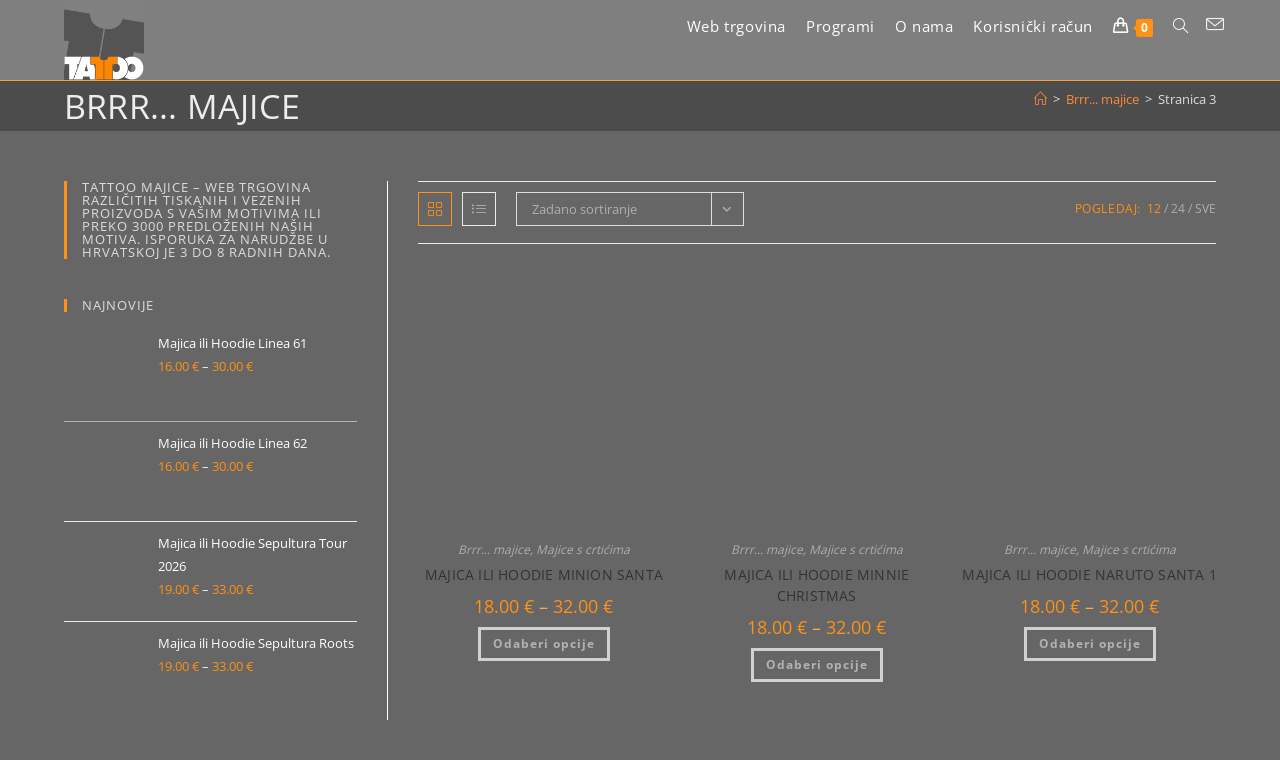

--- FILE ---
content_type: text/html; charset=UTF-8
request_url: https://www.tattoo-majice.com/kategorija-proizvoda/brrr-majice/page/3/
body_size: 32228
content:
<!-- This page is cached by the Hummingbird Performance plugin v3.18.1 - https://wordpress.org/plugins/hummingbird-performance/. --><!DOCTYPE html>
<html class="html" lang="hr">
<head>
	<meta charset="UTF-8">
	<link rel="profile" href="https://gmpg.org/xfn/11">

	<meta name='robots' content='index, follow, max-image-preview:large, max-snippet:-1, max-video-preview:-1' />

<!-- Google Tag Manager for WordPress by gtm4wp.com -->
<script data-cfasync="false" data-pagespeed-no-defer>
	var gtm4wp_datalayer_name = "dataLayer";
	var dataLayer = dataLayer || [];
	const gtm4wp_use_sku_instead = 0;
	const gtm4wp_currency = 'EUR';
	const gtm4wp_product_per_impression = 10;
	const gtm4wp_clear_ecommerce = true;
	const gtm4wp_datalayer_max_timeout = 4000;
</script>
<!-- End Google Tag Manager for WordPress by gtm4wp.com --><meta name="viewport" content="width=device-width, initial-scale=1">
	<!-- This site is optimized with the Yoast SEO plugin v26.6 - https://yoast.com/wordpress/plugins/seo/ -->
	<title>Brrr... majice- TATTOO MAJICE..............................</title>
	<meta name="description" content="Brrr... majice - BRRR... za zimu, uđi na brzinu! U peć ubaci drva, aaa... za toplinu.........................................." />
	<link rel="canonical" href="https://www.tattoo-majice.com/kategorija-proizvoda/brrr-majice/page/3/" />
	<link rel="prev" href="https://www.tattoo-majice.com/kategorija-proizvoda/brrr-majice/page/2/" />
	<link rel="next" href="https://www.tattoo-majice.com/kategorija-proizvoda/brrr-majice/page/4/" />
	<meta property="og:locale" content="hr_HR" />
	<meta property="og:type" content="article" />
	<meta property="og:title" content="Brrr... majice- TATTOO MAJICE.............................." />
	<meta property="og:description" content="Brrr... majice - BRRR... za zimu, uđi na brzinu! U peć ubaci drva, aaa... za toplinu.........................................." />
	<meta property="og:url" content="https://www.tattoo-majice.com/kategorija-proizvoda/brrr-majice/" />
	<meta property="og:site_name" content="TATTOO MAJICE tisak na majicu, hoodie, jaknu, kapu..." />
	<meta name="twitter:card" content="summary_large_image" />
	<script type="application/ld+json" class="yoast-schema-graph">{"@context":"https://schema.org","@graph":[{"@type":"CollectionPage","@id":"https://www.tattoo-majice.com/kategorija-proizvoda/brrr-majice/","url":"https://www.tattoo-majice.com/kategorija-proizvoda/brrr-majice/page/3/","name":"Brrr... majice- TATTOO MAJICE..............................","isPartOf":{"@id":"https://www.tattoo-majice.com/#website"},"primaryImageOfPage":{"@id":"https://www.tattoo-majice.com/kategorija-proizvoda/brrr-majice/page/3/#primaryimage"},"image":{"@id":"https://www.tattoo-majice.com/kategorija-proizvoda/brrr-majice/page/3/#primaryimage"},"thumbnailUrl":"https://www.tattoo-majice.com/wp-content/uploads/2020/09/minion-santa1-fhf-sm.jpg","description":"Brrr... majice - BRRR... za zimu, uđi na brzinu! U peć ubaci drva, aaa... za toplinu..........................................","breadcrumb":{"@id":"https://www.tattoo-majice.com/kategorija-proizvoda/brrr-majice/page/3/#breadcrumb"},"inLanguage":"hr"},{"@type":"ImageObject","inLanguage":"hr","@id":"https://www.tattoo-majice.com/kategorija-proizvoda/brrr-majice/page/3/#primaryimage","url":"https://www.tattoo-majice.com/wp-content/uploads/2020/09/minion-santa1-fhf-sm.jpg","contentUrl":"https://www.tattoo-majice.com/wp-content/uploads/2020/09/minion-santa1-fhf-sm.jpg","width":800,"height":800,"caption":"Majica ili Hoodie Minion Santa"},{"@type":"BreadcrumbList","@id":"https://www.tattoo-majice.com/kategorija-proizvoda/brrr-majice/page/3/#breadcrumb","itemListElement":[{"@type":"ListItem","position":1,"name":"tattoo","item":"https://www.tattoo-majice.com/"},{"@type":"ListItem","position":2,"name":"Web trgovina","item":"https://www.tattoo-majice.com/"},{"@type":"ListItem","position":3,"name":"Brrr... majice"}]},{"@type":"WebSite","@id":"https://www.tattoo-majice.com/#website","url":"https://www.tattoo-majice.com/","name":"TATTOO MAJICE tisak na majicu, hoodie, jaknu, kapu...","description":"Tattoo majice - tisak na majice, hudice, kape, jakne, ruksake... na sve!","publisher":{"@id":"https://www.tattoo-majice.com/#organization"},"potentialAction":[{"@type":"SearchAction","target":{"@type":"EntryPoint","urlTemplate":"https://www.tattoo-majice.com/?s={search_term_string}"},"query-input":{"@type":"PropertyValueSpecification","valueRequired":true,"valueName":"search_term_string"}}],"inLanguage":"hr"},{"@type":"Organization","@id":"https://www.tattoo-majice.com/#organization","name":"3 do 12 j.d.o.o.","url":"https://www.tattoo-majice.com/","logo":{"@type":"ImageObject","inLanguage":"hr","@id":"https://www.tattoo-majice.com/#/schema/logo/image/","url":"https://www.tattoo-majice.com/wp-content/uploads/2018/10/tattoo5-web-sm.jpg","contentUrl":"https://www.tattoo-majice.com/wp-content/uploads/2018/10/tattoo5-web-sm.jpg","width":600,"height":600,"caption":"3 do 12 j.d.o.o."},"image":{"@id":"https://www.tattoo-majice.com/#/schema/logo/image/"}}]}</script>
	<!-- / Yoast SEO plugin. -->


<link rel='dns-prefetch' href='//analytics.sitewit.com' />
<link rel='dns-prefetch' href='//www.googletagmanager.com' />
<link rel='dns-prefetch' href='//b913313.smushcdn.com' />
<link rel="alternate" type="application/rss+xml" title="TATTOO MAJICE tisak na majicu, hoodie, jaknu, kapu... &raquo; Kanal" href="https://www.tattoo-majice.com/feed/" />
<link rel="alternate" type="application/rss+xml" title="TATTOO MAJICE tisak na majicu, hoodie, jaknu, kapu... &raquo; Kanal komentara" href="https://www.tattoo-majice.com/comments/feed/" />
<link rel="alternate" type="application/rss+xml" title="TATTOO MAJICE tisak na majicu, hoodie, jaknu, kapu... &raquo; Brrr... majice Kategorija kanal" href="https://www.tattoo-majice.com/kategorija-proizvoda/brrr-majice/feed/" />
		<style>
			.lazyload,
			.lazyloading {
				max-width: 100%;
			}
		</style>
		<style id='wp-img-auto-sizes-contain-inline-css'>
img:is([sizes=auto i],[sizes^="auto," i]){contain-intrinsic-size:3000px 1500px}
/*# sourceURL=wp-img-auto-sizes-contain-inline-css */
</style>
<style id='wp-emoji-styles-inline-css'>

	img.wp-smiley, img.emoji {
		display: inline !important;
		border: none !important;
		box-shadow: none !important;
		height: 1em !important;
		width: 1em !important;
		margin: 0 0.07em !important;
		vertical-align: -0.1em !important;
		background: none !important;
		padding: 0 !important;
	}
/*# sourceURL=wp-emoji-styles-inline-css */
</style>
<style id='wp-block-library-inline-css'>
:root{--wp-block-synced-color:#7a00df;--wp-block-synced-color--rgb:122,0,223;--wp-bound-block-color:var(--wp-block-synced-color);--wp-editor-canvas-background:#ddd;--wp-admin-theme-color:#007cba;--wp-admin-theme-color--rgb:0,124,186;--wp-admin-theme-color-darker-10:#006ba1;--wp-admin-theme-color-darker-10--rgb:0,107,160.5;--wp-admin-theme-color-darker-20:#005a87;--wp-admin-theme-color-darker-20--rgb:0,90,135;--wp-admin-border-width-focus:2px}@media (min-resolution:192dpi){:root{--wp-admin-border-width-focus:1.5px}}.wp-element-button{cursor:pointer}:root .has-very-light-gray-background-color{background-color:#eee}:root .has-very-dark-gray-background-color{background-color:#313131}:root .has-very-light-gray-color{color:#eee}:root .has-very-dark-gray-color{color:#313131}:root .has-vivid-green-cyan-to-vivid-cyan-blue-gradient-background{background:linear-gradient(135deg,#00d084,#0693e3)}:root .has-purple-crush-gradient-background{background:linear-gradient(135deg,#34e2e4,#4721fb 50%,#ab1dfe)}:root .has-hazy-dawn-gradient-background{background:linear-gradient(135deg,#faaca8,#dad0ec)}:root .has-subdued-olive-gradient-background{background:linear-gradient(135deg,#fafae1,#67a671)}:root .has-atomic-cream-gradient-background{background:linear-gradient(135deg,#fdd79a,#004a59)}:root .has-nightshade-gradient-background{background:linear-gradient(135deg,#330968,#31cdcf)}:root .has-midnight-gradient-background{background:linear-gradient(135deg,#020381,#2874fc)}:root{--wp--preset--font-size--normal:16px;--wp--preset--font-size--huge:42px}.has-regular-font-size{font-size:1em}.has-larger-font-size{font-size:2.625em}.has-normal-font-size{font-size:var(--wp--preset--font-size--normal)}.has-huge-font-size{font-size:var(--wp--preset--font-size--huge)}.has-text-align-center{text-align:center}.has-text-align-left{text-align:left}.has-text-align-right{text-align:right}.has-fit-text{white-space:nowrap!important}#end-resizable-editor-section{display:none}.aligncenter{clear:both}.items-justified-left{justify-content:flex-start}.items-justified-center{justify-content:center}.items-justified-right{justify-content:flex-end}.items-justified-space-between{justify-content:space-between}.screen-reader-text{border:0;clip-path:inset(50%);height:1px;margin:-1px;overflow:hidden;padding:0;position:absolute;width:1px;word-wrap:normal!important}.screen-reader-text:focus{background-color:#ddd;clip-path:none;color:#444;display:block;font-size:1em;height:auto;left:5px;line-height:normal;padding:15px 23px 14px;text-decoration:none;top:5px;width:auto;z-index:100000}html :where(.has-border-color){border-style:solid}html :where([style*=border-top-color]){border-top-style:solid}html :where([style*=border-right-color]){border-right-style:solid}html :where([style*=border-bottom-color]){border-bottom-style:solid}html :where([style*=border-left-color]){border-left-style:solid}html :where([style*=border-width]){border-style:solid}html :where([style*=border-top-width]){border-top-style:solid}html :where([style*=border-right-width]){border-right-style:solid}html :where([style*=border-bottom-width]){border-bottom-style:solid}html :where([style*=border-left-width]){border-left-style:solid}html :where(img[class*=wp-image-]){height:auto;max-width:100%}:where(figure){margin:0 0 1em}html :where(.is-position-sticky){--wp-admin--admin-bar--position-offset:var(--wp-admin--admin-bar--height,0px)}@media screen and (max-width:600px){html :where(.is-position-sticky){--wp-admin--admin-bar--position-offset:0px}}

/*# sourceURL=wp-block-library-inline-css */
</style><link rel='stylesheet' id='wc-blocks-style-css' href='https://www.tattoo-majice.com/wp-content/uploads/hummingbird-assets/1c9df32b747b5ee8c4d4aff8d1a8c944.css' media='all' />
<style id='global-styles-inline-css'>
:root{--wp--preset--aspect-ratio--square: 1;--wp--preset--aspect-ratio--4-3: 4/3;--wp--preset--aspect-ratio--3-4: 3/4;--wp--preset--aspect-ratio--3-2: 3/2;--wp--preset--aspect-ratio--2-3: 2/3;--wp--preset--aspect-ratio--16-9: 16/9;--wp--preset--aspect-ratio--9-16: 9/16;--wp--preset--color--black: #000000;--wp--preset--color--cyan-bluish-gray: #abb8c3;--wp--preset--color--white: #ffffff;--wp--preset--color--pale-pink: #f78da7;--wp--preset--color--vivid-red: #cf2e2e;--wp--preset--color--luminous-vivid-orange: #ff6900;--wp--preset--color--luminous-vivid-amber: #fcb900;--wp--preset--color--light-green-cyan: #7bdcb5;--wp--preset--color--vivid-green-cyan: #00d084;--wp--preset--color--pale-cyan-blue: #8ed1fc;--wp--preset--color--vivid-cyan-blue: #0693e3;--wp--preset--color--vivid-purple: #9b51e0;--wp--preset--gradient--vivid-cyan-blue-to-vivid-purple: linear-gradient(135deg,rgb(6,147,227) 0%,rgb(155,81,224) 100%);--wp--preset--gradient--light-green-cyan-to-vivid-green-cyan: linear-gradient(135deg,rgb(122,220,180) 0%,rgb(0,208,130) 100%);--wp--preset--gradient--luminous-vivid-amber-to-luminous-vivid-orange: linear-gradient(135deg,rgb(252,185,0) 0%,rgb(255,105,0) 100%);--wp--preset--gradient--luminous-vivid-orange-to-vivid-red: linear-gradient(135deg,rgb(255,105,0) 0%,rgb(207,46,46) 100%);--wp--preset--gradient--very-light-gray-to-cyan-bluish-gray: linear-gradient(135deg,rgb(238,238,238) 0%,rgb(169,184,195) 100%);--wp--preset--gradient--cool-to-warm-spectrum: linear-gradient(135deg,rgb(74,234,220) 0%,rgb(151,120,209) 20%,rgb(207,42,186) 40%,rgb(238,44,130) 60%,rgb(251,105,98) 80%,rgb(254,248,76) 100%);--wp--preset--gradient--blush-light-purple: linear-gradient(135deg,rgb(255,206,236) 0%,rgb(152,150,240) 100%);--wp--preset--gradient--blush-bordeaux: linear-gradient(135deg,rgb(254,205,165) 0%,rgb(254,45,45) 50%,rgb(107,0,62) 100%);--wp--preset--gradient--luminous-dusk: linear-gradient(135deg,rgb(255,203,112) 0%,rgb(199,81,192) 50%,rgb(65,88,208) 100%);--wp--preset--gradient--pale-ocean: linear-gradient(135deg,rgb(255,245,203) 0%,rgb(182,227,212) 50%,rgb(51,167,181) 100%);--wp--preset--gradient--electric-grass: linear-gradient(135deg,rgb(202,248,128) 0%,rgb(113,206,126) 100%);--wp--preset--gradient--midnight: linear-gradient(135deg,rgb(2,3,129) 0%,rgb(40,116,252) 100%);--wp--preset--font-size--small: 13px;--wp--preset--font-size--medium: 20px;--wp--preset--font-size--large: 36px;--wp--preset--font-size--x-large: 42px;--wp--preset--spacing--20: 0.44rem;--wp--preset--spacing--30: 0.67rem;--wp--preset--spacing--40: 1rem;--wp--preset--spacing--50: 1.5rem;--wp--preset--spacing--60: 2.25rem;--wp--preset--spacing--70: 3.38rem;--wp--preset--spacing--80: 5.06rem;--wp--preset--shadow--natural: 6px 6px 9px rgba(0, 0, 0, 0.2);--wp--preset--shadow--deep: 12px 12px 50px rgba(0, 0, 0, 0.4);--wp--preset--shadow--sharp: 6px 6px 0px rgba(0, 0, 0, 0.2);--wp--preset--shadow--outlined: 6px 6px 0px -3px rgb(255, 255, 255), 6px 6px rgb(0, 0, 0);--wp--preset--shadow--crisp: 6px 6px 0px rgb(0, 0, 0);}:where(.is-layout-flex){gap: 0.5em;}:where(.is-layout-grid){gap: 0.5em;}body .is-layout-flex{display: flex;}.is-layout-flex{flex-wrap: wrap;align-items: center;}.is-layout-flex > :is(*, div){margin: 0;}body .is-layout-grid{display: grid;}.is-layout-grid > :is(*, div){margin: 0;}:where(.wp-block-columns.is-layout-flex){gap: 2em;}:where(.wp-block-columns.is-layout-grid){gap: 2em;}:where(.wp-block-post-template.is-layout-flex){gap: 1.25em;}:where(.wp-block-post-template.is-layout-grid){gap: 1.25em;}.has-black-color{color: var(--wp--preset--color--black) !important;}.has-cyan-bluish-gray-color{color: var(--wp--preset--color--cyan-bluish-gray) !important;}.has-white-color{color: var(--wp--preset--color--white) !important;}.has-pale-pink-color{color: var(--wp--preset--color--pale-pink) !important;}.has-vivid-red-color{color: var(--wp--preset--color--vivid-red) !important;}.has-luminous-vivid-orange-color{color: var(--wp--preset--color--luminous-vivid-orange) !important;}.has-luminous-vivid-amber-color{color: var(--wp--preset--color--luminous-vivid-amber) !important;}.has-light-green-cyan-color{color: var(--wp--preset--color--light-green-cyan) !important;}.has-vivid-green-cyan-color{color: var(--wp--preset--color--vivid-green-cyan) !important;}.has-pale-cyan-blue-color{color: var(--wp--preset--color--pale-cyan-blue) !important;}.has-vivid-cyan-blue-color{color: var(--wp--preset--color--vivid-cyan-blue) !important;}.has-vivid-purple-color{color: var(--wp--preset--color--vivid-purple) !important;}.has-black-background-color{background-color: var(--wp--preset--color--black) !important;}.has-cyan-bluish-gray-background-color{background-color: var(--wp--preset--color--cyan-bluish-gray) !important;}.has-white-background-color{background-color: var(--wp--preset--color--white) !important;}.has-pale-pink-background-color{background-color: var(--wp--preset--color--pale-pink) !important;}.has-vivid-red-background-color{background-color: var(--wp--preset--color--vivid-red) !important;}.has-luminous-vivid-orange-background-color{background-color: var(--wp--preset--color--luminous-vivid-orange) !important;}.has-luminous-vivid-amber-background-color{background-color: var(--wp--preset--color--luminous-vivid-amber) !important;}.has-light-green-cyan-background-color{background-color: var(--wp--preset--color--light-green-cyan) !important;}.has-vivid-green-cyan-background-color{background-color: var(--wp--preset--color--vivid-green-cyan) !important;}.has-pale-cyan-blue-background-color{background-color: var(--wp--preset--color--pale-cyan-blue) !important;}.has-vivid-cyan-blue-background-color{background-color: var(--wp--preset--color--vivid-cyan-blue) !important;}.has-vivid-purple-background-color{background-color: var(--wp--preset--color--vivid-purple) !important;}.has-black-border-color{border-color: var(--wp--preset--color--black) !important;}.has-cyan-bluish-gray-border-color{border-color: var(--wp--preset--color--cyan-bluish-gray) !important;}.has-white-border-color{border-color: var(--wp--preset--color--white) !important;}.has-pale-pink-border-color{border-color: var(--wp--preset--color--pale-pink) !important;}.has-vivid-red-border-color{border-color: var(--wp--preset--color--vivid-red) !important;}.has-luminous-vivid-orange-border-color{border-color: var(--wp--preset--color--luminous-vivid-orange) !important;}.has-luminous-vivid-amber-border-color{border-color: var(--wp--preset--color--luminous-vivid-amber) !important;}.has-light-green-cyan-border-color{border-color: var(--wp--preset--color--light-green-cyan) !important;}.has-vivid-green-cyan-border-color{border-color: var(--wp--preset--color--vivid-green-cyan) !important;}.has-pale-cyan-blue-border-color{border-color: var(--wp--preset--color--pale-cyan-blue) !important;}.has-vivid-cyan-blue-border-color{border-color: var(--wp--preset--color--vivid-cyan-blue) !important;}.has-vivid-purple-border-color{border-color: var(--wp--preset--color--vivid-purple) !important;}.has-vivid-cyan-blue-to-vivid-purple-gradient-background{background: var(--wp--preset--gradient--vivid-cyan-blue-to-vivid-purple) !important;}.has-light-green-cyan-to-vivid-green-cyan-gradient-background{background: var(--wp--preset--gradient--light-green-cyan-to-vivid-green-cyan) !important;}.has-luminous-vivid-amber-to-luminous-vivid-orange-gradient-background{background: var(--wp--preset--gradient--luminous-vivid-amber-to-luminous-vivid-orange) !important;}.has-luminous-vivid-orange-to-vivid-red-gradient-background{background: var(--wp--preset--gradient--luminous-vivid-orange-to-vivid-red) !important;}.has-very-light-gray-to-cyan-bluish-gray-gradient-background{background: var(--wp--preset--gradient--very-light-gray-to-cyan-bluish-gray) !important;}.has-cool-to-warm-spectrum-gradient-background{background: var(--wp--preset--gradient--cool-to-warm-spectrum) !important;}.has-blush-light-purple-gradient-background{background: var(--wp--preset--gradient--blush-light-purple) !important;}.has-blush-bordeaux-gradient-background{background: var(--wp--preset--gradient--blush-bordeaux) !important;}.has-luminous-dusk-gradient-background{background: var(--wp--preset--gradient--luminous-dusk) !important;}.has-pale-ocean-gradient-background{background: var(--wp--preset--gradient--pale-ocean) !important;}.has-electric-grass-gradient-background{background: var(--wp--preset--gradient--electric-grass) !important;}.has-midnight-gradient-background{background: var(--wp--preset--gradient--midnight) !important;}.has-small-font-size{font-size: var(--wp--preset--font-size--small) !important;}.has-medium-font-size{font-size: var(--wp--preset--font-size--medium) !important;}.has-large-font-size{font-size: var(--wp--preset--font-size--large) !important;}.has-x-large-font-size{font-size: var(--wp--preset--font-size--x-large) !important;}
/*# sourceURL=global-styles-inline-css */
</style>

<style id='classic-theme-styles-inline-css'>
/*! This file is auto-generated */
.wp-block-button__link{color:#fff;background-color:#32373c;border-radius:9999px;box-shadow:none;text-decoration:none;padding:calc(.667em + 2px) calc(1.333em + 2px);font-size:1.125em}.wp-block-file__button{background:#32373c;color:#fff;text-decoration:none}
/*# sourceURL=/wp-includes/css/classic-themes.min.css */
</style>
<link rel='stylesheet' id='contact-form-7-css' href='https://www.tattoo-majice.com/wp-content/uploads/hummingbird-assets/c98a56a1703613ed4a3f6a4b8c89066b.css' media='all' />
<link rel='stylesheet' id='gdpr-css' href='https://www.tattoo-majice.com/wp-content/uploads/hummingbird-assets/183455f1dfdd485c9fcea5e02f68605c.css' media='all' />
<style id='woocommerce-inline-inline-css'>
.woocommerce form .form-row .required { visibility: visible; }
/*# sourceURL=woocommerce-inline-inline-css */
</style>
<link rel='stylesheet' id='oceanwp-style-css' href='https://www.tattoo-majice.com/wp-content/themes/oceanwp/assets/css/style.min.css?ver=6.9' media='all' />
<link rel='stylesheet' id='child-style-css' href='https://www.tattoo-majice.com/wp-content/uploads/hummingbird-assets/765c328555da04df494ae8c604e89f02.css' media='all' />
<link rel='stylesheet' id='oceanwp-woo-mini-cart-css' href='https://www.tattoo-majice.com/wp-content/themes/oceanwp/assets/css/woo/woo-mini-cart.min.css?ver=6.9' media='all' />
<link rel='stylesheet' id='font-awesome-css' href='https://www.tattoo-majice.com/wp-content/themes/oceanwp/assets/fonts/fontawesome/css/all.min.css?ver=6.7.2' media='all' />
<style id='font-awesome-inline-css'>
[data-font="FontAwesome"]:before {font-family: 'FontAwesome' !important;content: attr(data-icon) !important;speak: none !important;font-weight: normal !important;font-variant: normal !important;text-transform: none !important;line-height: 1 !important;font-style: normal !important;-webkit-font-smoothing: antialiased !important;-moz-osx-font-smoothing: grayscale !important;}
/*# sourceURL=font-awesome-inline-css */
</style>
<link rel='stylesheet' id='simple-line-icons-css' href='https://www.tattoo-majice.com/wp-content/themes/oceanwp/assets/css/third/simple-line-icons.min.css?ver=2.4.0' media='all' />
<link rel='stylesheet' id='ivpa-style-css' href='https://www.tattoo-majice.com/wp-content/plugins/improved-variable-product-attributes/assets/css/style.min.css?ver=4.0.1' media='all' />
<link rel='stylesheet' id='oceanwp-woocommerce-css' href='https://www.tattoo-majice.com/wp-content/themes/oceanwp/assets/css/woo/woocommerce.min.css?ver=6.9' media='all' />
<link rel='stylesheet' id='oceanwp-woo-star-font-css' href='https://www.tattoo-majice.com/wp-content/themes/oceanwp/assets/css/woo/woo-star-font.min.css?ver=6.9' media='all' />
<link rel='stylesheet' id='oceanwp-woo-quick-view-css' href='https://www.tattoo-majice.com/wp-content/themes/oceanwp/assets/css/woo/woo-quick-view.min.css?ver=6.9' media='all' />
<script type="text/template" id="tmpl-variation-template">
	<div class="woocommerce-variation-description">{{{ data.variation.variation_description }}}</div>
	<div class="woocommerce-variation-price">{{{ data.variation.price_html }}}</div>
	<div class="woocommerce-variation-availability">{{{ data.variation.availability_html }}}</div>
</script>
<script type="text/template" id="tmpl-unavailable-variation-template">
	<p role="alert">Oprostite ali ovaj proizvod nije dostupan. Molimo izaberite drugu kombinaciju.</p>
</script>
<script src="https://www.tattoo-majice.com/wp-includes/js/jquery/jquery.min.js?ver=3.7.1" id="jquery-core-js"></script>
<script src="https://www.tattoo-majice.com/wp-includes/js/jquery/jquery-migrate.min.js?ver=3.4.1" id="jquery-migrate-js"></script>
<script id="wphb-1-js-extra">
var kkfbFetchCartItems = {"ajax_url":"https://www.tattoo-majice.com/wp-admin/admin-ajax.php","action":"kk_fb_wc_fetchcartitems","nonce":"09391c03f7","currency":"EUR"};;;var woocommerce_params = {"ajax_url":"/wp-admin/admin-ajax.php","wc_ajax_url":"/?wc-ajax=%%endpoint%%","i18n_password_show":"Prika\u017ei lozinku","i18n_password_hide":"Sakrij lozinku"};;;var wc_add_to_cart_params = {"ajax_url":"/wp-admin/admin-ajax.php","wc_ajax_url":"/?wc-ajax=%%endpoint%%","i18n_view_cart":"Vidi ko\u0161aricu","cart_url":"https://www.tattoo-majice.com/kosarica/","is_cart":"","cart_redirect_after_add":"no"};;;var GDPR = {"ajaxurl":"https://www.tattoo-majice.com/wp-admin/admin-ajax.php","logouturl":"","i18n":{"aborting":"Prekid u tijeku","logging_out":"You are being logged out.","continue":"Nastaviti","cancel":"Otkazati","ok":"OK","close_account":"Zatvorite svoj ra\u010dun?","close_account_warning":"Va\u0161 \u0107e ra\u010dun biti zatvoren i svi \u0107e se podaci trajno izbrisati i ne mogu se vratiti. Jesi li siguran?","are_you_sure":"Jesi li siguran?","policy_disagree":"Ako se ne sla\u017eete, vi\u0161e ne\u0107ete imati pristup na\u0161oj web stranici i bit \u0107ete odjavljeni."},"is_user_logged_in":"","refresh":"1"};
//# sourceURL=wphb-1-js-extra
</script>
<script src="https://www.tattoo-majice.com/wp-content/uploads/hummingbird-assets/a010b314ed69d09dd7dd2f99a09bfa06.js" id="wphb-1-js"></script>
<script id="wphb-2-js-extra">
var _wpUtilSettings = {"ajax":{"url":"/wp-admin/admin-ajax.php"}};
//# sourceURL=wphb-2-js-extra
</script>
<script src="https://www.tattoo-majice.com/wp-content/uploads/hummingbird-assets/b5ed6d05f1d8f8a0b3499ccd568d3ef6.js" id="wphb-2-js"></script>

<!-- Google tag (gtag.js) snippet added by Site Kit -->
<!-- Google Analytics snippet added by Site Kit -->
<script src="https://www.googletagmanager.com/gtag/js?id=GT-KDQ52H6S" id="google_gtagjs-js" async></script>
<script id="google_gtagjs-js-after">
window.dataLayer = window.dataLayer || [];function gtag(){dataLayer.push(arguments);}
gtag("set","linker",{"domains":["www.tattoo-majice.com"]});
gtag("js", new Date());
gtag("set", "developer_id.dZTNiMT", true);
gtag("config", "GT-KDQ52H6S");
 window._googlesitekit = window._googlesitekit || {}; window._googlesitekit.throttledEvents = []; window._googlesitekit.gtagEvent = (name, data) => { var key = JSON.stringify( { name, data } ); if ( !! window._googlesitekit.throttledEvents[ key ] ) { return; } window._googlesitekit.throttledEvents[ key ] = true; setTimeout( () => { delete window._googlesitekit.throttledEvents[ key ]; }, 5 ); gtag( "event", name, { ...data, event_source: "site-kit" } ); }; 
//# sourceURL=google_gtagjs-js-after
</script>
<script id="wphb-3-js-extra">
var wc_cart_fragments_params = {"ajax_url":"/wp-admin/admin-ajax.php","wc_ajax_url":"/?wc-ajax=%%endpoint%%","cart_hash_key":"wc_cart_hash_5e96a6ffdce2da1c3b5d0928b06808b7","fragment_name":"wc_fragments_5e96a6ffdce2da1c3b5d0928b06808b7","request_timeout":"5000"};;;var wc_add_to_cart_variation_params = {"wc_ajax_url":"/?wc-ajax=%%endpoint%%","i18n_no_matching_variations_text":"Oprostite, nema proizvoda koji zadovoljavaju va\u0161u selekciju. Molimo probajte sa drugom kombinacijom.","i18n_make_a_selection_text":"Izaberite opcije proizvoda prije dodavanja u ko\u0161aricu","i18n_unavailable_text":"Oprostite ali ovaj proizvod nije dostupan. Molimo izaberite drugu kombinaciju.","i18n_reset_alert_text":"Va\u0161 odabir je ponovno pokrenut. Odaberite neke opcije proizvoda prije dodavanja ovog proizvoda u ko\u0161aricu."};
//# sourceURL=wphb-3-js-extra
</script>
<script src="https://www.tattoo-majice.com/wp-content/uploads/hummingbird-assets/7c79b8566d95a47452d0f525691bd603.js" id="wphb-3-js" async></script>
<link rel="https://api.w.org/" href="https://www.tattoo-majice.com/wp-json/" /><link rel="alternate" title="JSON" type="application/json" href="https://www.tattoo-majice.com/wp-json/wp/v2/product_cat/2548" /><link rel="EditURI" type="application/rsd+xml" title="RSD" href="https://www.tattoo-majice.com/xmlrpc.php?rsd" />
<meta name="generator" content="WordPress 6.9" />
<meta name="generator" content="WooCommerce 10.4.3" />
<meta name="generator" content="Site Kit by Google 1.168.0" />
<!-- Google Tag Manager for WordPress by gtm4wp.com -->
<!-- GTM Container placement set to off -->
<script data-cfasync="false" data-pagespeed-no-defer>
</script>
<script data-cfasync="false" data-pagespeed-no-defer>
	console.warn && console.warn("[GTM4WP] Google Tag Manager container code placement set to OFF !!!");
	console.warn && console.warn("[GTM4WP] Data layer codes are active but GTM container must be loaded using custom coding !!!");
</script>
<!-- End Google Tag Manager for WordPress by gtm4wp.com -->		<script>
			document.documentElement.className = document.documentElement.className.replace('no-js', 'js');
		</script>
		<!-- Google Tag Manager -->
<script>(function(w,d,s,l,i){w[l]=w[l]||[];w[l].push({'gtm.start':
new Date().getTime(),event:'gtm.js'});var f=d.getElementsByTagName(s)[0],
j=d.createElement(s),dl=l!='dataLayer'?'&l='+l:'';j.async=true;j.src=
'https://www.googletagmanager.com/gtm.js?id='+i+dl;f.parentNode.insertBefore(j,f);
})(window,document,'script','dataLayer','GTM-5VWBFNN');</script>
<!-- End Google Tag Manager -->
<!-- Google Tag Manager -->
<script>(function(w,d,s,l,i){w[l]=w[l]||[];w[l].push({'gtm.start':
new Date().getTime(),event:'gtm.js'});var f=d.getElementsByTagName(s)[0],
j=d.createElement(s),dl=l!='dataLayer'?'&l='+l:'';j.async=true;j.src=
'https://www.googletagmanager.com/gtm.js?id='+i+dl;f.parentNode.insertBefore(j,f);
})(window,document,'script','dataLayer','GTM-K93MWTCT');</script>
<!-- End Google Tag Manager -->
			<link rel="preload" href="https://www.tattoo-majice.com/wp-content/plugins/hustle/assets/hustle-ui/fonts/hustle-icons-font.woff2" as="font" type="font/woff2" crossorigin>
			<noscript><style>.woocommerce-product-gallery{ opacity: 1 !important; }</style></noscript>
	<style id="hustle-module-1-0-styles" class="hustle-module-styles hustle-module-styles-1">@media screen and (min-width: 783px) {.hustle-ui:not(.hustle-size--small).module_id_1 .hustle-popup-content {max-width: 60vw;max-height: none;max-height: unset;overflow-y: initial;}}@media screen and (min-width: 783px) { .hustle-layout {max-height: none;max-height: unset;}} .hustle-ui.module_id_1  {padding-right: 0px;padding-left: 0px;}.hustle-ui.module_id_1  .hustle-popup-content .hustle-info,.hustle-ui.module_id_1  .hustle-popup-content .hustle-optin {padding-top: 0px;padding-bottom: 0px;} .hustle-ui.module_id_1 .hustle-layout {margin: 0px 0px 0px 0px;padding: 10% 0% 10% 0%;border-width: 0px 0px 0px 0px;border-style: solid;border-color: #ffffff;border-radius: 0px 0px 0px 0px;overflow: hidden;background-color: #ffffff;-moz-box-shadow: 0px 0px 0px 0px rgba(0,0,0,0);-webkit-box-shadow: 0px 0px 0px 0px rgba(0,0,0,0);box-shadow: 0px 0px 0px 0px rgba(0,0,0,0);} .hustle-ui.module_id_1 .hustle-layout .hustle-layout-content {padding: 0px 0px 0px 0px;border-width: 0px 0px 0px 0px;border-style: solid;border-radius: 0px 0px 0px 0px;border-color: rgba(0,0,0,0);background-color: rgba(0,0,0,0);-moz-box-shadow: 0px 0px 0px 0px rgba(0,0,0,0);-webkit-box-shadow: 0px 0px 0px 0px rgba(0,0,0,0);box-shadow: 0px 0px 0px 0px rgba(0,0,0,0);}.hustle-ui.module_id_1 .hustle-main-wrapper {position: relative;padding:32px 0 0;}.hustle-ui.module_id_1 .hustle-layout .hustle-image {background-color: #ffffff;}.hustle-ui.module_id_1 .hustle-layout .hustle-image {height: 150px;overflow: hidden;}@media screen and (min-width: 783px) {.hustle-ui:not(.hustle-size--small).module_id_1 .hustle-layout .hustle-image {max-width: 350px;height: auto;min-height: 0;-webkit-box-flex: 0;-ms-flex: 0 0 350px;flex: 0 0 350px;}}.hustle-ui.module_id_1 .hustle-layout .hustle-image img {width: 100%;height: 100%;display: block;position: absolute;object-fit: contain;-ms-interpolation-mode: bicubic;}@media all and (-ms-high-contrast: none), (-ms-high-contrast: active) {.hustle-ui.module_id_1 .hustle-layout .hustle-image img {width: auto;max-width: 100%;height: auto;max-height: 100%;}}.hustle-ui.module_id_1 .hustle-layout .hustle-image img {object-position: center center;-o-object-position: center center;}@media all and (-ms-high-contrast: none), (-ms-high-contrast: active) {.hustle-ui.module_id_1 .hustle-layout .hustle-image img {left: 50%;}}@media all and (-ms-high-contrast: none), (-ms-high-contrast: active) {.hustle-ui.module_id_1 .hustle-layout .hustle-image img {transform: translate(-50%,-50%);-ms-transform: translate(-50%,-50%);-webkit-transform: translate(-50%,-50%);}}@media all and (-ms-high-contrast: none), (-ms-high-contrast: active) {.hustle-ui.module_id_1 .hustle-layout .hustle-image img {top: 50%;}}@media all and (-ms-high-contrast: none), (-ms-high-contrast: active) {.hustle-ui.module_id_1 .hustle-layout .hustle-image img {transform: translate(-50%,-50%);-ms-transform: translate(-50%,-50%);-webkit-transform: translate(-50%,-50%);}}  .hustle-ui.module_id_1 .hustle-layout .hustle-content {margin: 0px 0px 0px 0px;padding: 4% 6% 4% 6%;border-width: 0px 0px 0px 0px;border-style: solid;border-radius: 0px 0px 0px 0px;border-color: rgba(0,0,0,0);background-color: rgba(0,0,0,0);-moz-box-shadow: 0px 0px 0px 0px rgba(0,0,0,0);-webkit-box-shadow: 0px 0px 0px 0px rgba(0,0,0,0);box-shadow: 0px 0px 0px 0px rgba(0,0,0,0);}.hustle-ui.module_id_1 .hustle-layout .hustle-content .hustle-content-wrap {padding: 4% 0 4% 0;} .hustle-ui.module_id_1 .hustle-layout .hustle-title {display: block;margin: 0px 0px 0px 0px;padding: 0px 15px 25px 15px;border-width: 0px 0px 0px 0px;border-style: solid;border-color: rgba(0,0,0,0);border-radius: 0px 0px 0px 0px;background-color: rgba(0,0,0,0);box-shadow: 0px 0px 0px 0px rgba(0,0,0,0);-moz-box-shadow: 0px 0px 0px 0px rgba(0,0,0,0);-webkit-box-shadow: 0px 0px 0px 0px rgba(0,0,0,0);color: #333333;font: 400 33px/38px Georgia,Times,serif;font-style: normal;letter-spacing: 0px;text-transform: none;text-decoration: none;text-align: left;} .hustle-ui.module_id_1 .hustle-layout .hustle-group-content {margin: 0px 0px 0px 0px;padding: 0px 15px 0px 15px;border-color: rgba(0,0,0,0);border-width: 0px 0px 0px 0px;border-style: solid;color: #333333;}.hustle-ui.module_id_1 .hustle-layout .hustle-group-content b,.hustle-ui.module_id_1 .hustle-layout .hustle-group-content strong {font-weight: bold;}.hustle-ui.module_id_1 .hustle-layout .hustle-group-content a,.hustle-ui.module_id_1 .hustle-layout .hustle-group-content a:visited {color: #cc0000;}.hustle-ui.module_id_1 .hustle-layout .hustle-group-content a:hover {color: #2DA194;}.hustle-ui.module_id_1 .hustle-layout .hustle-group-content a:focus,.hustle-ui.module_id_1 .hustle-layout .hustle-group-content a:active {color: #2DA194;}.hustle-ui.module_id_1 .hustle-layout .hustle-group-content {color: #333333;font-size: 14px;line-height: 1.45em;font-family: Open Sans;}.hustle-ui.module_id_1 .hustle-layout .hustle-group-content p:not([class*="forminator-"]) {margin: 0 0 10px;color: #333333;font: normal 14px/1.45em Open Sans;font-style: normal;letter-spacing: 0px;text-transform: none;text-decoration: none;}.hustle-ui.module_id_1 .hustle-layout .hustle-group-content p:not([class*="forminator-"]):last-child {margin-bottom: 0;}@media screen and (min-width: 783px) {.hustle-ui:not(.hustle-size--small).module_id_1 .hustle-layout .hustle-group-content p:not([class*="forminator-"]) {margin: 0 0 10px;}.hustle-ui:not(.hustle-size--small).module_id_1 .hustle-layout .hustle-group-content p:not([class*="forminator-"]):last-child {margin-bottom: 0;}}.hustle-ui.module_id_1 .hustle-layout .hustle-group-content h1:not([class*="forminator-"]) {margin: 0 0 10px;color: #333333;font: 700 28px/1.4em Open Sans;font-style: normal;letter-spacing: 0px;text-transform: none;text-decoration: none;}.hustle-ui.module_id_1 .hustle-layout .hustle-group-content h1:not([class*="forminator-"]):last-child {margin-bottom: 0;}@media screen and (min-width: 783px) {.hustle-ui:not(.hustle-size--small).module_id_1 .hustle-layout .hustle-group-content h1:not([class*="forminator-"]) {margin: 0 0 10px;}.hustle-ui:not(.hustle-size--small).module_id_1 .hustle-layout .hustle-group-content h1:not([class*="forminator-"]):last-child {margin-bottom: 0;}}.hustle-ui.module_id_1 .hustle-layout .hustle-group-content h2:not([class*="forminator-"]) {margin: 0 0 10px;color: #333333;font-size: 22px;line-height: 1.4em;font-weight: 700;font-style: normal;letter-spacing: 0px;text-transform: none;text-decoration: none;}.hustle-ui.module_id_1 .hustle-layout .hustle-group-content h2:not([class*="forminator-"]):last-child {margin-bottom: 0;}@media screen and (min-width: 783px) {.hustle-ui:not(.hustle-size--small).module_id_1 .hustle-layout .hustle-group-content h2:not([class*="forminator-"]) {margin: 0 0 10px;}.hustle-ui:not(.hustle-size--small).module_id_1 .hustle-layout .hustle-group-content h2:not([class*="forminator-"]):last-child {margin-bottom: 0;}}.hustle-ui.module_id_1 .hustle-layout .hustle-group-content h3:not([class*="forminator-"]) {margin: 0 0 10px;color: #333333;font: 700 18px/1.4em Open Sans;font-style: normal;letter-spacing: 0px;text-transform: none;text-decoration: none;}.hustle-ui.module_id_1 .hustle-layout .hustle-group-content h3:not([class*="forminator-"]):last-child {margin-bottom: 0;}@media screen and (min-width: 783px) {.hustle-ui:not(.hustle-size--small).module_id_1 .hustle-layout .hustle-group-content h3:not([class*="forminator-"]) {margin: 0 0 10px;}.hustle-ui:not(.hustle-size--small).module_id_1 .hustle-layout .hustle-group-content h3:not([class*="forminator-"]):last-child {margin-bottom: 0;}}.hustle-ui.module_id_1 .hustle-layout .hustle-group-content h4:not([class*="forminator-"]) {margin: 0 0 10px;color: #333333;font: 700 16px/1.4em Open Sans;font-style: normal;letter-spacing: 0px;text-transform: none;text-decoration: none;}.hustle-ui.module_id_1 .hustle-layout .hustle-group-content h4:not([class*="forminator-"]):last-child {margin-bottom: 0;}@media screen and (min-width: 783px) {.hustle-ui:not(.hustle-size--small).module_id_1 .hustle-layout .hustle-group-content h4:not([class*="forminator-"]) {margin: 0 0 10px;}.hustle-ui:not(.hustle-size--small).module_id_1 .hustle-layout .hustle-group-content h4:not([class*="forminator-"]):last-child {margin-bottom: 0;}}.hustle-ui.module_id_1 .hustle-layout .hustle-group-content h5:not([class*="forminator-"]) {margin: 0 0 10px;color: #333333;font: 700 14px/1.4em Open Sans;font-style: normal;letter-spacing: 0px;text-transform: none;text-decoration: none;}.hustle-ui.module_id_1 .hustle-layout .hustle-group-content h5:not([class*="forminator-"]):last-child {margin-bottom: 0;}@media screen and (min-width: 783px) {.hustle-ui:not(.hustle-size--small).module_id_1 .hustle-layout .hustle-group-content h5:not([class*="forminator-"]) {margin: 0 0 10px;}.hustle-ui:not(.hustle-size--small).module_id_1 .hustle-layout .hustle-group-content h5:not([class*="forminator-"]):last-child {margin-bottom: 0;}}.hustle-ui.module_id_1 .hustle-layout .hustle-group-content h6:not([class*="forminator-"]) {margin: 0 0 10px;color: #333333;font: 700 12px/1.4em Open Sans;font-style: normal;letter-spacing: 0px;text-transform: uppercase;text-decoration: none;}.hustle-ui.module_id_1 .hustle-layout .hustle-group-content h6:not([class*="forminator-"]):last-child {margin-bottom: 0;}@media screen and (min-width: 783px) {.hustle-ui:not(.hustle-size--small).module_id_1 .hustle-layout .hustle-group-content h6:not([class*="forminator-"]) {margin: 0 0 10px;}.hustle-ui:not(.hustle-size--small).module_id_1 .hustle-layout .hustle-group-content h6:not([class*="forminator-"]):last-child {margin-bottom: 0;}}.hustle-ui.module_id_1 .hustle-layout .hustle-group-content ol:not([class*="forminator-"]),.hustle-ui.module_id_1 .hustle-layout .hustle-group-content ul:not([class*="forminator-"]) {margin: 0 0 10px;}.hustle-ui.module_id_1 .hustle-layout .hustle-group-content ol:not([class*="forminator-"]):last-child,.hustle-ui.module_id_1 .hustle-layout .hustle-group-content ul:not([class*="forminator-"]):last-child {margin-bottom: 0;}.hustle-ui.module_id_1 .hustle-layout .hustle-group-content li:not([class*="forminator-"]) {margin: 0 0 5px;display: flex;align-items: flex-start;color: #333333;font: normal 14px/1.45em Open Sans;font-style: normal;letter-spacing: 0px;text-transform: none;text-decoration: none;}.hustle-ui.module_id_1 .hustle-layout .hustle-group-content li:not([class*="forminator-"]):last-child {margin-bottom: 0;}.hustle-ui.module_id_1 .hustle-layout .hustle-group-content ol:not([class*="forminator-"]) li:before {color: #ADB5B7;flex-shrink: 0;}.hustle-ui.module_id_1 .hustle-layout .hustle-group-content ul:not([class*="forminator-"]) li:before {color: #ADB5B7;content: "\2022";font-size: 16px;flex-shrink: 0;}@media screen and (min-width: 783px) {.hustle-ui.module_id_1 .hustle-layout .hustle-group-content ol:not([class*="forminator-"]),.hustle-ui.module_id_1 .hustle-layout .hustle-group-content ul:not([class*="forminator-"]) {margin: 0 0 20px;}.hustle-ui.module_id_1 .hustle-layout .hustle-group-content ol:not([class*="forminator-"]):last-child,.hustle-ui.module_id_1 .hustle-layout .hustle-group-content ul:not([class*="forminator-"]):last-child {margin: 0;}}@media screen and (min-width: 783px) {.hustle-ui:not(.hustle-size--small).module_id_1 .hustle-layout .hustle-group-content li:not([class*="forminator-"]) {margin: 0 0 5px;}.hustle-ui:not(.hustle-size--small).module_id_1 .hustle-layout .hustle-group-content li:not([class*="forminator-"]):last-child {margin-bottom: 0;}}.hustle-ui.module_id_1 .hustle-layout .hustle-group-content blockquote {margin-right: 0;margin-left: 0;}button.hustle-button-close .hustle-icon-close:before {font-size: inherit;}.hustle-ui.module_id_1 button.hustle-button-close {color: #cc0000;background: transparent;border-radius: 0;position: absolute;z-index: 1;display: block;width: 32px;height: 32px;right: 0;left: auto;top: 0;bottom: auto;transform: unset;}.hustle-ui.module_id_1 button.hustle-button-close .hustle-icon-close {font-size: 12px;}.hustle-ui.module_id_1 button.hustle-button-close:hover {color: #a30000;}.hustle-ui.module_id_1 button.hustle-button-close:focus {color: #a30000;}.hustle-ui.module_id_1 .hustle-popup-mask {background-color: rgba(51,51,51,0.9);} .hustle-ui.module_id_1 .hustle-layout .hustle-group-content blockquote {border-left-color: #38C5B5;}</style>
<!-- Google Tag Manager snippet added by Site Kit -->
<script>
			( function( w, d, s, l, i ) {
				w[l] = w[l] || [];
				w[l].push( {'gtm.start': new Date().getTime(), event: 'gtm.js'} );
				var f = d.getElementsByTagName( s )[0],
					j = d.createElement( s ), dl = l != 'dataLayer' ? '&l=' + l : '';
				j.async = true;
				j.src = 'https://www.googletagmanager.com/gtm.js?id=' + i + dl;
				f.parentNode.insertBefore( j, f );
			} )( window, document, 'script', 'dataLayer', 'GTM-K93MWTCT' );
			
</script>

<!-- End Google Tag Manager snippet added by Site Kit -->
<link rel="icon" href="https://b913313.smushcdn.com/913313/wp-content/uploads/2018/10/cropped-tattoo5-web-sm-32x32.jpg?lossy=1&strip=1&webp=1" sizes="32x32" />
<link rel="icon" href="https://b913313.smushcdn.com/913313/wp-content/uploads/2018/10/cropped-tattoo5-web-sm-192x192.jpg?lossy=1&strip=1&webp=1" sizes="192x192" />
<link rel="apple-touch-icon" href="https://b913313.smushcdn.com/913313/wp-content/uploads/2018/10/cropped-tattoo5-web-sm-180x180.jpg?lossy=1&strip=1&webp=1" />
<meta name="msapplication-TileImage" content="https://www.tattoo-majice.com/wp-content/uploads/2018/10/cropped-tattoo5-web-sm-270x270.jpg" />
<meta name="generator" content="Improved Variable Product Attributes for WooCommerce"/>		<style id="wp-custom-css">
			form input[type="search"]{color:#fff}.woocommerce div.product p.price{line-height:34px}.woocommerce table.shop_table td{text-transform:none!important}#mobile-dropdown{background-color:#4c4c4c}.woocommerce table.shop_table thead{background-color:#dddddd}.woocommerce-checkout-review-order-table tfoot th{background-color:#dddddd}.woocommerce #order_review table.shop_table tbody td{background-color:#898989}.woocommerce #order_review table.shop_table tfoot td{background-color:#898989}input#ocean-search-form-3::placeholder{color:#e6e6e6}.woocommerce-message{color:#e6e6e6}.woocommerce table.shop_table dl dd p,.woocommerce #order_review table.shop_table tbody td.product-name{color:#e6e6e6}ul#shipping_method li label{color:#e8e8e8}.woocommerce #order_review table.shop_table ul#shipping_method.woocommerce-shipping-methods{text-align:right}.woocommerce .cart-collaterals p{color:#e8e8e8}.woocommerce .term-description{display:none}.pswp{display:none}#footer-bottom-menu{width:80%!important}.wc-pao-addon-container{float:left}.wc-pao-addon-wrap small{display:none}.product-inner.clr h2{margin-bottom:0}.related.products .product-inner h2{margin-bottom:0}.menu-1 ul.sub-menu{min-width:300px}.dropdown-menu ul li a.menu-link{text-transform:none}@media only screen and (max-width:959px){#main #content-wrap{padding-top:10px;padding-bottom:10px}.woocommerce-loop-category__title{font-size:16px}}		</style>
		<!-- OceanWP CSS -->
<style type="text/css">
/* Colors */.woocommerce-MyAccount-navigation ul li a:before,.woocommerce-checkout .woocommerce-info a,.woocommerce-checkout #payment ul.payment_methods .wc_payment_method>input[type=radio]:first-child:checked+label:before,.woocommerce-checkout #payment .payment_method_paypal .about_paypal,.woocommerce ul.products li.product li.category a:hover,.woocommerce ul.products li.product .button:hover,.woocommerce ul.products li.product .product-inner .added_to_cart:hover,.product_meta .posted_in a:hover,.product_meta .tagged_as a:hover,.woocommerce div.product .woocommerce-tabs ul.tabs li a:hover,.woocommerce div.product .woocommerce-tabs ul.tabs li.active a,.woocommerce .oceanwp-grid-list a.active,.woocommerce .oceanwp-grid-list a:hover,.woocommerce .oceanwp-off-canvas-filter:hover,.widget_shopping_cart ul.cart_list li .owp-grid-wrap .owp-grid a.remove:hover,.widget_product_categories li a:hover ~ .count,.widget_layered_nav li a:hover ~ .count,.woocommerce ul.products li.product:not(.product-category) .woo-entry-buttons li a:hover,a:hover,a.light:hover,.theme-heading .text::before,.theme-heading .text::after,#top-bar-content >a:hover,#top-bar-social li.oceanwp-email a:hover,#site-navigation-wrap .dropdown-menu >li >a:hover,#site-header.medium-header #medium-searchform button:hover,.oceanwp-mobile-menu-icon a:hover,.blog-entry.post .blog-entry-header .entry-title a:hover,.blog-entry.post .blog-entry-readmore a:hover,.blog-entry.thumbnail-entry .blog-entry-category a,ul.meta li a:hover,.dropcap,.single nav.post-navigation .nav-links .title,body .related-post-title a:hover,body #wp-calendar caption,body .contact-info-widget.default i,body .contact-info-widget.big-icons i,body .custom-links-widget .oceanwp-custom-links li a:hover,body .custom-links-widget .oceanwp-custom-links li a:hover:before,body .posts-thumbnails-widget li a:hover,body .social-widget li.oceanwp-email a:hover,.comment-author .comment-meta .comment-reply-link,#respond #cancel-comment-reply-link:hover,#footer-widgets .footer-box a:hover,#footer-bottom a:hover,#footer-bottom #footer-bottom-menu a:hover,.sidr a:hover,.sidr-class-dropdown-toggle:hover,.sidr-class-menu-item-has-children.active >a,.sidr-class-menu-item-has-children.active >a >.sidr-class-dropdown-toggle,input[type=checkbox]:checked:before{color:#ff9114}.woocommerce .oceanwp-grid-list a.active .owp-icon use,.woocommerce .oceanwp-grid-list a:hover .owp-icon use,.single nav.post-navigation .nav-links .title .owp-icon use,.blog-entry.post .blog-entry-readmore a:hover .owp-icon use,body .contact-info-widget.default .owp-icon use,body .contact-info-widget.big-icons .owp-icon use{stroke:#ff9114}.woocommerce div.product div.images .open-image,.wcmenucart-details.count,.woocommerce-message a,.woocommerce-error a,.woocommerce-info a,.woocommerce .widget_price_filter .ui-slider .ui-slider-handle,.woocommerce .widget_price_filter .ui-slider .ui-slider-range,.owp-product-nav li a.owp-nav-link:hover,.woocommerce div.product.owp-tabs-layout-vertical .woocommerce-tabs ul.tabs li a:after,.woocommerce .widget_product_categories li.current-cat >a ~ .count,.woocommerce .widget_product_categories li.current-cat >a:before,.woocommerce .widget_layered_nav li.chosen a ~ .count,.woocommerce .widget_layered_nav li.chosen a:before,#owp-checkout-timeline .active .timeline-wrapper,.bag-style:hover .wcmenucart-cart-icon .wcmenucart-count,.show-cart .wcmenucart-cart-icon .wcmenucart-count,.woocommerce ul.products li.product:not(.product-category) .image-wrap .button,input[type="button"],input[type="reset"],input[type="submit"],button[type="submit"],.button,#site-navigation-wrap .dropdown-menu >li.btn >a >span,.thumbnail:hover i,.thumbnail:hover .link-post-svg-icon,.post-quote-content,.omw-modal .omw-close-modal,body .contact-info-widget.big-icons li:hover i,body .contact-info-widget.big-icons li:hover .owp-icon,body div.wpforms-container-full .wpforms-form input[type=submit],body div.wpforms-container-full .wpforms-form button[type=submit],body div.wpforms-container-full .wpforms-form .wpforms-page-button,.woocommerce-cart .wp-element-button,.woocommerce-checkout .wp-element-button,.wp-block-button__link{background-color:#ff9114}.current-shop-items-dropdown{border-top-color:#ff9114}.woocommerce div.product .woocommerce-tabs ul.tabs li.active a{border-bottom-color:#ff9114}.wcmenucart-details.count:before{border-color:#ff9114}.woocommerce ul.products li.product .button:hover{border-color:#ff9114}.woocommerce ul.products li.product .product-inner .added_to_cart:hover{border-color:#ff9114}.woocommerce div.product .woocommerce-tabs ul.tabs li.active a{border-color:#ff9114}.woocommerce .oceanwp-grid-list a.active{border-color:#ff9114}.woocommerce .oceanwp-grid-list a:hover{border-color:#ff9114}.woocommerce .oceanwp-off-canvas-filter:hover{border-color:#ff9114}.owp-product-nav li a.owp-nav-link:hover{border-color:#ff9114}.widget_shopping_cart_content .buttons .button:first-child:hover{border-color:#ff9114}.widget_shopping_cart ul.cart_list li .owp-grid-wrap .owp-grid a.remove:hover{border-color:#ff9114}.widget_product_categories li a:hover ~ .count{border-color:#ff9114}.woocommerce .widget_product_categories li.current-cat >a ~ .count{border-color:#ff9114}.woocommerce .widget_product_categories li.current-cat >a:before{border-color:#ff9114}.widget_layered_nav li a:hover ~ .count{border-color:#ff9114}.woocommerce .widget_layered_nav li.chosen a ~ .count{border-color:#ff9114}.woocommerce .widget_layered_nav li.chosen a:before{border-color:#ff9114}#owp-checkout-timeline.arrow .active .timeline-wrapper:before{border-top-color:#ff9114;border-bottom-color:#ff9114}#owp-checkout-timeline.arrow .active .timeline-wrapper:after{border-left-color:#ff9114;border-right-color:#ff9114}.bag-style:hover .wcmenucart-cart-icon .wcmenucart-count{border-color:#ff9114}.bag-style:hover .wcmenucart-cart-icon .wcmenucart-count:after{border-color:#ff9114}.show-cart .wcmenucart-cart-icon .wcmenucart-count{border-color:#ff9114}.show-cart .wcmenucart-cart-icon .wcmenucart-count:after{border-color:#ff9114}.woocommerce ul.products li.product:not(.product-category) .woo-product-gallery .active a{border-color:#ff9114}.woocommerce ul.products li.product:not(.product-category) .woo-product-gallery a:hover{border-color:#ff9114}.widget-title{border-color:#ff9114}blockquote{border-color:#ff9114}.wp-block-quote{border-color:#ff9114}#searchform-dropdown{border-color:#ff9114}.dropdown-menu .sub-menu{border-color:#ff9114}.blog-entry.large-entry .blog-entry-readmore a:hover{border-color:#ff9114}.oceanwp-newsletter-form-wrap input[type="email"]:focus{border-color:#ff9114}.social-widget li.oceanwp-email a:hover{border-color:#ff9114}#respond #cancel-comment-reply-link:hover{border-color:#ff9114}body .contact-info-widget.big-icons li:hover i{border-color:#ff9114}body .contact-info-widget.big-icons li:hover .owp-icon{border-color:#ff9114}#footer-widgets .oceanwp-newsletter-form-wrap input[type="email"]:focus{border-color:#ff9114}.woocommerce div.product div.images .open-image:hover,.woocommerce-error a:hover,.woocommerce-info a:hover,.woocommerce-message a:hover,.woocommerce-message a:focus,.woocommerce .button:focus,.woocommerce ul.products li.product:not(.product-category) .image-wrap .button:hover,input[type="button"]:hover,input[type="reset"]:hover,input[type="submit"]:hover,button[type="submit"]:hover,input[type="button"]:focus,input[type="reset"]:focus,input[type="submit"]:focus,button[type="submit"]:focus,.button:hover,.button:focus,#site-navigation-wrap .dropdown-menu >li.btn >a:hover >span,.post-quote-author,.omw-modal .omw-close-modal:hover,body div.wpforms-container-full .wpforms-form input[type=submit]:hover,body div.wpforms-container-full .wpforms-form button[type=submit]:hover,body div.wpforms-container-full .wpforms-form .wpforms-page-button:hover,.woocommerce-cart .wp-element-button:hover,.woocommerce-checkout .wp-element-button:hover,.wp-block-button__link:hover{background-color:#ff9114}a{color:#ffffff}a .owp-icon use{stroke:#ffffff}a:hover{color:#ff9114}a:hover .owp-icon use{stroke:#ff9114}body .theme-button,body input[type="submit"],body button[type="submit"],body button,body .button,body div.wpforms-container-full .wpforms-form input[type=submit],body div.wpforms-container-full .wpforms-form button[type=submit],body div.wpforms-container-full .wpforms-form .wpforms-page-button,.woocommerce-cart .wp-element-button,.woocommerce-checkout .wp-element-button,.wp-block-button__link{background-color:#ff9114}body .theme-button:hover,body input[type="submit"]:hover,body button[type="submit"]:hover,body button:hover,body .button:hover,body div.wpforms-container-full .wpforms-form input[type=submit]:hover,body div.wpforms-container-full .wpforms-form input[type=submit]:active,body div.wpforms-container-full .wpforms-form button[type=submit]:hover,body div.wpforms-container-full .wpforms-form button[type=submit]:active,body div.wpforms-container-full .wpforms-form .wpforms-page-button:hover,body div.wpforms-container-full .wpforms-form .wpforms-page-button:active,.woocommerce-cart .wp-element-button:hover,.woocommerce-checkout .wp-element-button:hover,.wp-block-button__link:hover{background-color:#ff9114}body .theme-button,body input[type="submit"],body button[type="submit"],body button,body .button,body div.wpforms-container-full .wpforms-form input[type=submit],body div.wpforms-container-full .wpforms-form button[type=submit],body div.wpforms-container-full .wpforms-form .wpforms-page-button,.woocommerce-cart .wp-element-button,.woocommerce-checkout .wp-element-button,.wp-block-button__link{border-color:#ffffff}body .theme-button:hover,body input[type="submit"]:hover,body button[type="submit"]:hover,body button:hover,body .button:hover,body div.wpforms-container-full .wpforms-form input[type=submit]:hover,body div.wpforms-container-full .wpforms-form input[type=submit]:active,body div.wpforms-container-full .wpforms-form button[type=submit]:hover,body div.wpforms-container-full .wpforms-form button[type=submit]:active,body div.wpforms-container-full .wpforms-form .wpforms-page-button:hover,body div.wpforms-container-full .wpforms-form .wpforms-page-button:active,.woocommerce-cart .wp-element-button:hover,.woocommerce-checkout .wp-element-button:hover,.wp-block-button__link:hover{border-color:#ffffff}.site-breadcrumbs a:hover,.background-image-page-header .site-breadcrumbs a:hover{color:#ff9114}.site-breadcrumbs a:hover .owp-icon use,.background-image-page-header .site-breadcrumbs a:hover .owp-icon use{stroke:#ff9114}/* OceanWP Style Settings CSS */.theme-button,input[type="submit"],button[type="submit"],button,.button,body div.wpforms-container-full .wpforms-form input[type=submit],body div.wpforms-container-full .wpforms-form button[type=submit],body div.wpforms-container-full .wpforms-form .wpforms-page-button{border-style:solid}.theme-button,input[type="submit"],button[type="submit"],button,.button,body div.wpforms-container-full .wpforms-form input[type=submit],body div.wpforms-container-full .wpforms-form button[type=submit],body div.wpforms-container-full .wpforms-form .wpforms-page-button{border-width:1px}form input[type="text"],form input[type="password"],form input[type="email"],form input[type="url"],form input[type="date"],form input[type="month"],form input[type="time"],form input[type="datetime"],form input[type="datetime-local"],form input[type="week"],form input[type="number"],form input[type="search"],form input[type="tel"],form input[type="color"],form select,form textarea,.woocommerce .woocommerce-checkout .select2-container--default .select2-selection--single{border-style:solid}body div.wpforms-container-full .wpforms-form input[type=date],body div.wpforms-container-full .wpforms-form input[type=datetime],body div.wpforms-container-full .wpforms-form input[type=datetime-local],body div.wpforms-container-full .wpforms-form input[type=email],body div.wpforms-container-full .wpforms-form input[type=month],body div.wpforms-container-full .wpforms-form input[type=number],body div.wpforms-container-full .wpforms-form input[type=password],body div.wpforms-container-full .wpforms-form input[type=range],body div.wpforms-container-full .wpforms-form input[type=search],body div.wpforms-container-full .wpforms-form input[type=tel],body div.wpforms-container-full .wpforms-form input[type=text],body div.wpforms-container-full .wpforms-form input[type=time],body div.wpforms-container-full .wpforms-form input[type=url],body div.wpforms-container-full .wpforms-form input[type=week],body div.wpforms-container-full .wpforms-form select,body div.wpforms-container-full .wpforms-form textarea{border-style:solid}form input[type="text"],form input[type="password"],form input[type="email"],form input[type="url"],form input[type="date"],form input[type="month"],form input[type="time"],form input[type="datetime"],form input[type="datetime-local"],form input[type="week"],form input[type="number"],form input[type="search"],form input[type="tel"],form input[type="color"],form select,form textarea{border-radius:3px}body div.wpforms-container-full .wpforms-form input[type=date],body div.wpforms-container-full .wpforms-form input[type=datetime],body div.wpforms-container-full .wpforms-form input[type=datetime-local],body div.wpforms-container-full .wpforms-form input[type=email],body div.wpforms-container-full .wpforms-form input[type=month],body div.wpforms-container-full .wpforms-form input[type=number],body div.wpforms-container-full .wpforms-form input[type=password],body div.wpforms-container-full .wpforms-form input[type=range],body div.wpforms-container-full .wpforms-form input[type=search],body div.wpforms-container-full .wpforms-form input[type=tel],body div.wpforms-container-full .wpforms-form input[type=text],body div.wpforms-container-full .wpforms-form input[type=time],body div.wpforms-container-full .wpforms-form input[type=url],body div.wpforms-container-full .wpforms-form input[type=week],body div.wpforms-container-full .wpforms-form select,body div.wpforms-container-full .wpforms-form textarea{border-radius:3px}/* Header */#site-logo #site-logo-inner,.oceanwp-social-menu .social-menu-inner,#site-header.full_screen-header .menu-bar-inner,.after-header-content .after-header-content-inner{height:53px}#site-navigation-wrap .dropdown-menu >li >a,#site-navigation-wrap .dropdown-menu >li >span.opl-logout-link,.oceanwp-mobile-menu-icon a,.mobile-menu-close,.after-header-content-inner >a{line-height:53px}#site-header.has-header-media .overlay-header-media{background-color:rgba(10,10,10,0)}#site-logo #site-logo-inner a img,#site-header.center-header #site-navigation-wrap .middle-site-logo a img{max-width:80px}@media (max-width:480px){#site-logo #site-logo-inner a img,#site-header.center-header #site-navigation-wrap .middle-site-logo a img{max-width:53px}}#site-header #site-logo #site-logo-inner a img,#site-header.center-header #site-navigation-wrap .middle-site-logo a img{max-height:80px}.effect-one #site-navigation-wrap .dropdown-menu >li >a.menu-link >span:after,.effect-three #site-navigation-wrap .dropdown-menu >li >a.menu-link >span:after,.effect-five #site-navigation-wrap .dropdown-menu >li >a.menu-link >span:before,.effect-five #site-navigation-wrap .dropdown-menu >li >a.menu-link >span:after,.effect-nine #site-navigation-wrap .dropdown-menu >li >a.menu-link >span:before,.effect-nine #site-navigation-wrap .dropdown-menu >li >a.menu-link >span:after{background-color:#ff9114}.effect-four #site-navigation-wrap .dropdown-menu >li >a.menu-link >span:before,.effect-four #site-navigation-wrap .dropdown-menu >li >a.menu-link >span:after,.effect-seven #site-navigation-wrap .dropdown-menu >li >a.menu-link:hover >span:after,.effect-seven #site-navigation-wrap .dropdown-menu >li.sfHover >a.menu-link >span:after{color:#ff9114}.effect-seven #site-navigation-wrap .dropdown-menu >li >a.menu-link:hover >span:after,.effect-seven #site-navigation-wrap .dropdown-menu >li.sfHover >a.menu-link >span:after{text-shadow:10px 0 #ff9114,-10px 0 #ff9114}.effect-two #site-navigation-wrap .dropdown-menu >li >a.menu-link >span:after,.effect-eight #site-navigation-wrap .dropdown-menu >li >a.menu-link >span:before,.effect-eight #site-navigation-wrap .dropdown-menu >li >a.menu-link >span:after{background-color:rgba(255,255,255,0.49)}.effect-six #site-navigation-wrap .dropdown-menu >li >a.menu-link >span:before,.effect-six #site-navigation-wrap .dropdown-menu >li >a.menu-link >span:after{border-color:rgba(255,255,255,0.49)}.effect-ten #site-navigation-wrap .dropdown-menu >li >a.menu-link:hover >span,.effect-ten #site-navigation-wrap .dropdown-menu >li.sfHover >a.menu-link >span{-webkit-box-shadow:0 0 10px 4px rgba(255,255,255,0.49);-moz-box-shadow:0 0 10px 4px rgba(255,255,255,0.49);box-shadow:0 0 10px 4px rgba(255,255,255,0.49)}#site-navigation-wrap .dropdown-menu >li >a{padding:0 10px}#site-navigation-wrap .dropdown-menu >li >a,.oceanwp-mobile-menu-icon a,#searchform-header-replace-close{color:#f2f2f2}#site-navigation-wrap .dropdown-menu >li >a .owp-icon use,.oceanwp-mobile-menu-icon a .owp-icon use,#searchform-header-replace-close .owp-icon use{stroke:#f2f2f2}#site-navigation-wrap .dropdown-menu >li >a:hover,.oceanwp-mobile-menu-icon a:hover,#searchform-header-replace-close:hover{color:#727272}#site-navigation-wrap .dropdown-menu >li >a:hover .owp-icon use,.oceanwp-mobile-menu-icon a:hover .owp-icon use,#searchform-header-replace-close:hover .owp-icon use{stroke:#727272}#site-navigation-wrap .dropdown-menu >li >a:hover,#site-navigation-wrap .dropdown-menu >li.sfHover >a{background-color:rgba(196,196,196,0)}.dropdown-menu .sub-menu{min-width:170px}.dropdown-menu .sub-menu,#searchform-dropdown,.current-shop-items-dropdown{background-color:#4f4f4f}.dropdown-menu .sub-menu,#searchform-dropdown,.current-shop-items-dropdown{border-color:#727272}.dropdown-menu ul li.menu-item,.navigation >ul >li >ul.megamenu.sub-menu >li,.navigation .megamenu li ul.sub-menu{border-color:#4f4f4f}.dropdown-menu ul li a.menu-link{color:#f2f2f2}.dropdown-menu ul li a.menu-link .owp-icon use{stroke:#f2f2f2}.dropdown-menu ul li a.menu-link:hover{color:#727272}.dropdown-menu ul li a.menu-link:hover .owp-icon use{stroke:#727272}.dropdown-menu ul li a.menu-link:hover{background-color:#4f4f4f}#searchform-dropdown input{border-color:#555555}#searchform-dropdown input:focus{border-color:#727272}.oceanwp-social-menu ul li a,.oceanwp-social-menu .colored ul li a,.oceanwp-social-menu .minimal ul li a,.oceanwp-social-menu .dark ul li a{font-size:18px}.oceanwp-social-menu ul li a .owp-icon,.oceanwp-social-menu .colored ul li a .owp-icon,.oceanwp-social-menu .minimal ul li a .owp-icon,.oceanwp-social-menu .dark ul li a .owp-icon{width:18px;height:18px}.oceanwp-social-menu ul li a{padding:0}.oceanwp-social-menu ul li a{margin:0 9px 0 9px}.oceanwp-social-menu.simple-social ul li a{background-color:rgba(73,73,73,0)}.oceanwp-social-menu.simple-social ul li a:hover{background-color:rgba(0,0,0,0)}.oceanwp-social-menu.simple-social ul li a{color:#f2f2f2}.oceanwp-social-menu.simple-social ul li a .owp-icon use{stroke:#f2f2f2}.oceanwp-social-menu.simple-social ul li a:hover{color:#ff893a!important}.oceanwp-social-menu.simple-social ul li a:hover .owp-icon use{stroke:#ff893a!important}/* Blog CSS */.ocean-single-post-header ul.meta-item li a:hover{color:#333333}/* Sidebar */.sidebar-box,.footer-box{color:#e8e8e8}/* WooCommerce */.current-shop-items-dropdown{background-color:#4f4f4f}.widget_shopping_cart ul.cart_list li .owp-grid-wrap .owp-grid.thumbnail,.widget_shopping_cart ul.cart_list li,.woocommerce ul.product_list_widget li:first-child,.widget_shopping_cart .total{border-color:#b5b5b5}.widget_shopping_cart ul.cart_list li .owp-grid-wrap .owp-grid a{color:#d8d8d8}.widget_shopping_cart ul.cart_list li .owp-grid-wrap .owp-grid a:hover{color:#ff9914}.widget_shopping_cart ul.cart_list li .owp-grid-wrap .owp-grid a.remove:hover{color:#ff9114;border-color:#ff9114}.widget_shopping_cart ul.cart_list li .owp-grid-wrap .owp-grid .quantity{color:#dddddd}.widget_shopping_cart .total{background-color:#4f4f4f}.widget_shopping_cart .total strong{color:#c9c9c9}.widget_shopping_cart_content .buttons .button:first-child{background-color:#939393}.widget_shopping_cart_content .buttons .button:first-child:hover{background-color:#afafaf}.widget_shopping_cart_content .buttons .button:first-child{color:#353535}.widget_shopping_cart_content .buttons .button:first-child:hover{color:#353535}.widget_shopping_cart_content .buttons .button:first-child{border-color:rgba(219,219,219,0)}.widget_shopping_cart_content .buttons .button:first-child:hover{border-color:rgba(219,219,219,0)}.widget_shopping_cart_content .buttons .checkout{background-color:#f48938}.widget_shopping_cart_content .buttons .checkout:hover{background-color:#f49e5d}.widget_shopping_cart_content .buttons .checkout{color:#353535}#oceanwp-cart-sidebar-wrap h4{color:#565656}.owp-floating-bar form.cart .quantity .minus:hover,.owp-floating-bar form.cart .quantity .plus:hover{color:#ffffff}#owp-checkout-timeline .timeline-step{color:#cccccc}#owp-checkout-timeline .timeline-step{border-color:#cccccc}.woocommerce .oceanwp-off-canvas-filter{color:#afafaf}.woocommerce .oceanwp-off-canvas-filter:hover{color:#494949}.woocommerce .oceanwp-off-canvas-filter:hover{border-color:#777777}.woocommerce .oceanwp-grid-list a{color:#afafaf}.woocommerce .oceanwp-grid-list a .owp-icon use{stroke:#afafaf}.woocommerce .oceanwp-grid-list a:hover{color:#ff9114;border-color:#ff9114}.woocommerce .oceanwp-grid-list a:hover .owp-icon use{stroke:#ff9114}.woocommerce .oceanwp-grid-list a.active{color:#ff9114;border-color:#ff9114}.woocommerce .oceanwp-grid-list a.active .owp-icon use{stroke:#ff9114}.woocommerce .woocommerce-ordering .theme-select,.woocommerce .woocommerce-ordering .theme-select:after{color:#afafaf}.woocommerce .result-count li.view-title,.woocommerce .result-count li a.active,.woocommerce .result-count li a:hover{color:#ff9114}.woocommerce .result-count li a{color:#afafaf}.woocommerce .result-count li:after{color:#afafaf}.woocommerce ul.products li.product li.category,.woocommerce ul.products li.product li.category a{color:#afafaf}.woocommerce ul.products li.product li.category a:hover{color:#353535}.woocommerce ul.products li.product li.title a:hover{color:#232323}.woocommerce ul.products li.product .price,.woocommerce ul.products li.product .price .amount{color:#ffaa49}.woocommerce ul.products li.product li.owp-woo-cond-notice a:hover{color:#ff9114}.woocommerce ul.products li.product .button,.woocommerce ul.products li.product .product-inner .added_to_cart,.woocommerce ul.products li.product:not(.product-category) .image-wrap .button{color:#b2b2b2}.woocommerce ul.products li.product .button:hover,.woocommerce ul.products li.product .product-inner .added_to_cart:hover,.woocommerce ul.products li.product:not(.product-category) .image-wrap .button:hover{color:#ff9114}.woocommerce ul.products li.product .button,.woocommerce ul.products li.product .product-inner .added_to_cart,.woocommerce ul.products li.product:not(.product-category) .image-wrap .button{border-color:#d1d1d1}.woocommerce ul.products li.product .button:hover,.woocommerce ul.products li.product .product-inner .added_to_cart:hover,.woocommerce ul.products li.product:not(.product-category) .image-wrap .button:hover{border-color:#d1d1d1}.woocommerce ul.products li.product .button,.woocommerce ul.products li.product .product-inner .added_to_cart{border-style:solid}.owp-quick-view{background-color:rgba(0,0,0,0)}.owp-quick-view:hover{background-color:rgba(0,0,0,0)}.owp-quick-view{color:rgba(255,145,20,0)}.owp-quick-view .owp-icon use{stroke:rgba(255,145,20,0)}.owp-quick-view:hover{color:rgba(255,145,20,0)}.owp-quick-view:hover .owp-icon use{stroke:rgba(255,145,20,0)}.price,.amount{color:#ff9114}.product_meta .posted_in a:hover,.product_meta .tagged_as a:hover{color:#ff9114}.woocommerce div.owp-woo-single-cond-notice a:hover{color:#ff9114}.owp-product-nav li a.owp-nav-link:hover{background-color:#ff9114}.owp-product-nav li a.owp-nav-link:hover{border-color:#ff9114}.woocommerce div.product .woocommerce-tabs ul.tabs li a:hover{color:#ff9114}.woocommerce div.product .woocommerce-tabs ul.tabs li.active a{color:#ff9114}.woocommerce div.product .woocommerce-tabs ul.tabs li.active a{border-color:#ff9114}.woocommerce-MyAccount-navigation ul li a:before{color:#ff9114}.woocommerce-MyAccount-navigation ul li a:hover{color:#ff9114}.woocommerce-cart table.shop_table thead,.woocommerce-cart .cart-collaterals h2{background-color:#f2f2f2}.woocommerce-cart .cart-collaterals .cart_totals table th{color:#e8e8e8}.woocommerce-checkout .woocommerce-info a{color:#ff9114}/* Typography */body{font-size:14px;line-height:1.8}h1,h2,h3,h4,h5,h6,.theme-heading,.widget-title,.oceanwp-widget-recent-posts-title,.comment-reply-title,.entry-title,.sidebar-box .widget-title{line-height:1}h1{font-size:22px;line-height:1.4}h2{font-size:20px;line-height:1.4}h3{font-size:18px;line-height:1.4}h4{font-size:17px;line-height:1.4}h5{font-size:14px;line-height:1.4}h6{font-size:15px;line-height:1.4}.page-header .page-header-title,.page-header.background-image-page-header .page-header-title{font-size:34px;line-height:0.9}@media screen and (max-width:480px){.page-header .page-header-title,.page-header.background-image-page-header .page-header-title{font-size:100%}}@media screen and (max-width:480px){.page-header .page-header-title,.page-header.background-image-page-header .page-header-title{line-height:0.9}}@media screen and (max-width:480px){.page-header .page-header-title,.page-header.background-image-page-header .page-header-title{letter-spacing:.5px}}.page-header .page-subheading{font-size:15px;line-height:1.8}.site-breadcrumbs,.site-breadcrumbs a{font-size:13px;line-height:1.4}#top-bar-content,#top-bar-social-alt{font-size:12px;line-height:1.8}#site-logo a.site-logo-text{font-size:22px;line-height:1.8}@media screen and (max-width:480px){#site-logo a.site-logo-text{font-size:60%}}#site-navigation-wrap .dropdown-menu >li >a,#site-header.full_screen-header .fs-dropdown-menu >li >a,#site-header.top-header #site-navigation-wrap .dropdown-menu >li >a,#site-header.center-header #site-navigation-wrap .dropdown-menu >li >a,#site-header.medium-header #site-navigation-wrap .dropdown-menu >li >a,.oceanwp-mobile-menu-icon a{font-size:15px;letter-spacing:.6px}.dropdown-menu ul li a.menu-link,#site-header.full_screen-header .fs-dropdown-menu ul.sub-menu li a{font-size:12px;line-height:1.2;letter-spacing:.6px}.sidr-class-dropdown-menu li a,a.sidr-class-toggle-sidr-close,#mobile-dropdown ul li a,body #mobile-fullscreen ul li a{font-size:15px;line-height:1.8}.blog-entry.post .blog-entry-header .entry-title a{font-size:24px;line-height:1.4}.ocean-single-post-header .single-post-title{font-size:34px;line-height:1.4;letter-spacing:.6px}.ocean-single-post-header ul.meta-item li,.ocean-single-post-header ul.meta-item li a{font-size:13px;line-height:1.4;letter-spacing:.6px}.ocean-single-post-header .post-author-name,.ocean-single-post-header .post-author-name a{font-size:14px;line-height:1.4;letter-spacing:.6px}.ocean-single-post-header .post-author-description{font-size:12px;line-height:1.4;letter-spacing:.6px}.single-post .entry-title{line-height:1.4;letter-spacing:.6px}.single-post ul.meta li,.single-post ul.meta li a{font-size:14px;line-height:1.4;letter-spacing:.6px}.sidebar-box .widget-title,.sidebar-box.widget_block .wp-block-heading{font-size:13px;line-height:1;letter-spacing:1px}#footer-widgets .footer-box .widget-title{font-size:13px;line-height:1;letter-spacing:1px}#footer-bottom #copyright{font-size:12px;line-height:1}#footer-bottom #footer-bottom-menu{font-size:12px;line-height:1}.woocommerce-store-notice.demo_store{line-height:2;letter-spacing:1.5px}.demo_store .woocommerce-store-notice__dismiss-link{line-height:2;letter-spacing:1.5px}.woocommerce ul.products li.product li.title h2,.woocommerce ul.products li.product li.title a{font-size:14px;line-height:1.5}.woocommerce ul.products li.product li.category,.woocommerce ul.products li.product li.category a{font-size:12px;line-height:1}.woocommerce ul.products li.product .price{font-size:18px;line-height:1}.woocommerce ul.products li.product .button,.woocommerce ul.products li.product .product-inner .added_to_cart{font-size:12px;line-height:1.5;letter-spacing:1px}.woocommerce ul.products li.owp-woo-cond-notice span,.woocommerce ul.products li.owp-woo-cond-notice a{font-size:16px;line-height:1;letter-spacing:1px;font-weight:600;text-transform:capitalize}.woocommerce div.product .product_title{font-size:24px;line-height:1.4;letter-spacing:.6px}.woocommerce div.product p.price{font-size:36px;line-height:1}.woocommerce .owp-btn-normal .summary form button.button,.woocommerce .owp-btn-big .summary form button.button,.woocommerce .owp-btn-very-big .summary form button.button{font-size:12px;line-height:1.5;letter-spacing:1px;text-transform:uppercase}.woocommerce div.owp-woo-single-cond-notice span,.woocommerce div.owp-woo-single-cond-notice a{font-size:18px;line-height:2;letter-spacing:1.5px;font-weight:600;text-transform:capitalize}
</style><link rel='stylesheet' id='wc-stripe-blocks-checkout-style-css' href='https://www.tattoo-majice.com/wp-content/uploads/hummingbird-assets/4c58275708d4a1c16657e26cfe6e2563.css' media='all' />
<link rel='stylesheet' id='hustle_icons-css' href='https://www.tattoo-majice.com/wp-content/plugins/hustle/assets/hustle-ui/css/hustle-icons.min.css?ver=7.8.7' media='all' />
<link rel='stylesheet' id='hustle_global-css' href='https://www.tattoo-majice.com/wp-content/plugins/hustle/assets/hustle-ui/css/hustle-global.min.css?ver=7.8.7' media='all' />
<link rel='stylesheet' id='hustle_info-css' href='https://www.tattoo-majice.com/wp-content/plugins/hustle/assets/hustle-ui/css/hustle-info.min.css?ver=7.8.7' media='all' />
<link rel='stylesheet' id='hustle_popup-css' href='https://www.tattoo-majice.com/wp-content/plugins/hustle/assets/hustle-ui/css/hustle-popup.min.css?ver=7.8.7' media='all' />
<link rel='stylesheet' id='hustle-fonts-css' href='https://fonts.bunny.net/css?family=Open+Sans%3Aregular%2C700&#038;display=swap&#038;ver=1.0' media='all' />
</head>

<body class="archive paged tax-product_cat term-brrr-majice term-2548 wp-custom-logo wp-embed-responsive paged-3 wp-theme-oceanwp wp-child-theme-oceanwp-child theme-oceanwp woocommerce woocommerce-page woocommerce-no-js oceanwp-theme dropdown-mobile default-breakpoint has-sidebar content-left-sidebar has-breadcrumbs has-grid-list account-original-style" itemscope="itemscope" itemtype="https://schema.org/WebPage">

			<!-- Google Tag Manager (noscript) snippet added by Site Kit -->
		<noscript>
			<iframe data-src="https://www.googletagmanager.com/ns.html?id=GTM-K93MWTCT" height="0" width="0" style="display:none;visibility:hidden" src="[data-uri]" class="lazyload" data-load-mode="1"></iframe>
		</noscript>
		<!-- End Google Tag Manager (noscript) snippet added by Site Kit -->
		<!-- Google Tag Manager (noscript) -->
<noscript><iframe data-src="https://www.googletagmanager.com/ns.html?id=GTM-5VWBFNN"
height="0" width="0" style="display:none;visibility:hidden" src="[data-uri]" class="lazyload" data-load-mode="1"></iframe></noscript>
<!-- End Google Tag Manager (noscript) -->
<!-- Google Tag Manager (noscript) -->
<noscript><iframe data-src="https://www.googletagmanager.com/ns.html?id=GTM-K93MWTCT"
height="0" width="0" style="display:none;visibility:hidden" src="[data-uri]" class="lazyload" data-load-mode="1"></iframe></noscript>
<!-- End Google Tag Manager (noscript) -->

	
	<div id="outer-wrap" class="site clr">

		<a class="skip-link screen-reader-text" href="#main">Preskoči na sadržaj</a>

		
		<div id="wrap" class="clr">

			
			
<header id="site-header" class="minimal-header has-social clr" data-height="53" itemscope="itemscope" itemtype="https://schema.org/WPHeader" role="banner">

	
					
			<div id="site-header-inner" class="clr container">

				
				

<div id="site-logo" class="clr" itemscope itemtype="https://schema.org/Brand" >

	
	<div id="site-logo-inner" class="clr">

		<a href="https://www.tattoo-majice.com/" class="custom-logo-link" rel="home"><img width="600" height="600" src="https://b913313.smushcdn.com/913313/wp-content/uploads/2018/10/tattoo5-web-sm.jpg?lossy=1&strip=1&webp=1" class="custom-logo" alt="tattoo5 web sm, MAJICA, MAJICA S KAPULJAČOM" decoding="async" fetchpriority="high" srcset="https://b913313.smushcdn.com/913313/wp-content/uploads/2018/10/tattoo5-web-sm.jpg?lossy=1&strip=1&webp=1 600w, https://b913313.smushcdn.com/913313/wp-content/uploads/2018/10/tattoo5-web-sm-150x150.jpg?lossy=1&strip=1&webp=1 150w, https://b913313.smushcdn.com/913313/wp-content/uploads/2018/10/tattoo5-web-sm-300x300.jpg?lossy=1&strip=1&webp=1 300w, https://b913313.smushcdn.com/913313/wp-content/uploads/2018/10/tattoo5-web-sm-100x100.jpg?lossy=1&strip=1&webp=1 100w, https://b913313.smushcdn.com/913313/wp-content/uploads/2018/10/tattoo5-web-sm-600x600.jpg?size=240x240&lossy=1&strip=1&webp=1 240w, https://b913313.smushcdn.com/913313/wp-content/uploads/2018/10/tattoo5-web-sm-600x600.jpg?size=480x480&lossy=1&strip=1&webp=1 480w" sizes="(max-width: 600px) 100vw, 600px" /></a>
	</div><!-- #site-logo-inner -->

	
	
</div><!-- #site-logo -->


<div class="oceanwp-social-menu clr simple-social">

	<div class="social-menu-inner clr">

		
			<ul aria-label="Društvene poveznice">

				<li class="oceanwp-email"><a href="/cdn-cgi/l/email-protection#83a5a0b2b3b6b8a5a0b2b2b3b8a5a0b2b3b1b8a5a0b2b2b2b8a5a0b5b7b8f7e2f7a5a0b2b2b5b8a5a0b2b2b2b8a5a0b2b2b2b8a5a0b7b6b8a5a0b2b3bab8a5a0bab4b8a5a0b2b3b5b8eae0a5a0b2b3b2b8a5a0b7b5b8a5a0babab8ecee" aria-label="Pošalji email (otvori u svojoj aplikaciji)" target="_self"><i class=" icon-envelope" aria-hidden="true" role="img"></i></a></li>
			</ul>

		
	</div>

</div>
			<div id="site-navigation-wrap" class="clr">
			
			
			
			<nav id="site-navigation" class="navigation main-navigation clr" itemscope="itemscope" itemtype="https://schema.org/SiteNavigationElement" role="navigation" >

				<ul id="menu-main" class="main-menu dropdown-menu sf-menu"><li id="menu-item-7550" class="menu-1 menu-item menu-item-type-post_type menu-item-object-page menu-item-home current-menu-ancestor current-menu-parent current_page_parent current_page_ancestor menu-item-has-children dropdown menu-item-7550"><a href="https://www.tattoo-majice.com/" class="menu-link"><span class="text-wrap">Web trgovina</span></a>
<ul class="sub-menu">
	<li id="menu-item-68813" class="menu-item menu-item-type-taxonomy menu-item-object-product_cat menu-item-68813"><a href="https://www.tattoo-majice.com/kategorija-proizvoda/tisak-po-zelji/" class="menu-link"><span class="text-wrap">Tisak po želji na sve</span></a></li>	<li id="menu-item-68794" class="menu-item menu-item-type-taxonomy menu-item-object-product_cat menu-item-68794"><a href="https://www.tattoo-majice.com/kategorija-proizvoda/glazbene-majice/" class="menu-link"><span class="text-wrap">Glazbene majice</span></a></li>	<li id="menu-item-68808" class="menu-item menu-item-type-taxonomy menu-item-object-product_cat menu-item-68808"><a href="https://www.tattoo-majice.com/kategorija-proizvoda/rock-jumbos-majice/" class="menu-link"><span class="text-wrap">Rock Jumbo&#8217;s majice</span></a></li>	<li id="menu-item-68788" class="menu-item menu-item-type-taxonomy menu-item-object-product_cat menu-item-68788"><a href="https://www.tattoo-majice.com/kategorija-proizvoda/automobilisticke-i-motoristicke-majice/" class="menu-link"><span class="text-wrap">Automobilističke i motorističke majice</span></a></li>	<li id="menu-item-68811" class="menu-item menu-item-type-taxonomy menu-item-object-product_cat menu-item-68811"><a href="https://www.tattoo-majice.com/kategorija-proizvoda/saljive-majice/" class="menu-link"><span class="text-wrap">Šaljive majice</span></a></li>	<li id="menu-item-68809" class="menu-item menu-item-type-taxonomy menu-item-object-product_cat menu-item-68809"><a href="https://www.tattoo-majice.com/kategorija-proizvoda/rodendanske-majice/" class="menu-link"><span class="text-wrap">Rođendanske majice</span></a></li>	<li id="menu-item-68814" class="menu-item menu-item-type-taxonomy menu-item-object-product_cat menu-item-68814"><a href="https://www.tattoo-majice.com/kategorija-proizvoda/zvijezdane-majice/" class="menu-link"><span class="text-wrap">Zvijezdane majice</span></a></li>	<li id="menu-item-68792" class="menu-item menu-item-type-taxonomy menu-item-object-product_cat menu-item-68792"><a href="https://www.tattoo-majice.com/kategorija-proizvoda/filmske-majice/" class="menu-link"><span class="text-wrap">Filmske majice</span></a></li>	<li id="menu-item-68793" class="menu-item menu-item-type-taxonomy menu-item-object-product_cat menu-item-68793"><a href="https://www.tattoo-majice.com/kategorija-proizvoda/gejmerske-majice/" class="menu-link"><span class="text-wrap">Gejmerske majice</span></a></li>	<li id="menu-item-68795" class="menu-item menu-item-type-taxonomy menu-item-object-product_cat menu-item-68795"><a href="https://www.tattoo-majice.com/kategorija-proizvoda/kape-za-sve/" class="menu-link"><span class="text-wrap">Kape za sve</span></a></li>	<li id="menu-item-68796" class="menu-item menu-item-type-taxonomy menu-item-object-product_cat menu-item-68796"><a href="https://www.tattoo-majice.com/kategorija-proizvoda/kpop-majice/" class="menu-link"><span class="text-wrap">Kpop majice</span></a></li>	<li id="menu-item-68797" class="menu-item menu-item-type-taxonomy menu-item-object-product_cat menu-item-68797"><a href="https://www.tattoo-majice.com/kategorija-proizvoda/majice-s-badumom/" class="menu-link"><span class="text-wrap">Majice s Badumom</span></a></li>	<li id="menu-item-68798" class="menu-item menu-item-type-taxonomy menu-item-object-product_cat menu-item-68798"><a href="https://www.tattoo-majice.com/kategorija-proizvoda/majice-s-crticima/" class="menu-link"><span class="text-wrap">Majice s crtićima</span></a></li>	<li id="menu-item-68799" class="menu-item menu-item-type-taxonomy menu-item-object-product_cat menu-item-68799"><a href="https://www.tattoo-majice.com/kategorija-proizvoda/majice-s-grunfom-i-ekipom/" class="menu-link"><span class="text-wrap">Majice s grunfom i ekipom</span></a></li>	<li id="menu-item-68800" class="menu-item menu-item-type-taxonomy menu-item-object-product_cat menu-item-68800"><a href="https://www.tattoo-majice.com/kategorija-proizvoda/majice-s-ljubimcima-zivotinjama/" class="menu-link"><span class="text-wrap">Majice s ljubimcima&#8230; životinjama</span></a></li>	<li id="menu-item-68802" class="menu-item menu-item-type-taxonomy menu-item-object-product_cat menu-item-68802"><a href="https://www.tattoo-majice.com/kategorija-proizvoda/majice-za-na-more/" class="menu-link"><span class="text-wrap">Majice za na more</span></a></li>	<li id="menu-item-68803" class="menu-item menu-item-type-taxonomy menu-item-object-product_cat menu-item-68803"><a href="https://www.tattoo-majice.com/kategorija-proizvoda/majice-za-prijatelje-i-parove/" class="menu-link"><span class="text-wrap">Majice za prijatelje i parove</span></a></li>	<li id="menu-item-68807" class="menu-item menu-item-type-taxonomy menu-item-object-product_cat menu-item-68807"><a href="https://www.tattoo-majice.com/kategorija-proizvoda/retro-majice/" class="menu-link"><span class="text-wrap">Retro majice</span></a></li>	<li id="menu-item-68804" class="menu-item menu-item-type-taxonomy menu-item-object-product_cat menu-item-68804"><a href="https://www.tattoo-majice.com/kategorija-proizvoda/majice-za-sport-i-rekreaciju/" class="menu-link"><span class="text-wrap">Majice za sport i rekreaciju</span></a></li>	<li id="menu-item-68805" class="menu-item menu-item-type-taxonomy menu-item-object-product_cat menu-item-68805"><a href="https://www.tattoo-majice.com/kategorija-proizvoda/nine-views-majice/" class="menu-link"><span class="text-wrap">Nine Views majice</span></a></li>	<li id="menu-item-68812" class="menu-item menu-item-type-taxonomy menu-item-object-product_cat menu-item-68812"><a href="https://www.tattoo-majice.com/kategorija-proizvoda/svemirske-majice/" class="menu-link"><span class="text-wrap">Svemirske majice</span></a></li>	<li id="menu-item-68806" class="menu-item menu-item-type-taxonomy menu-item-object-product_cat menu-item-68806"><a href="https://www.tattoo-majice.com/kategorija-proizvoda/pamucne-kosulje/" class="menu-link"><span class="text-wrap">Pamučne košulje</span></a></li>	<li id="menu-item-68810" class="menu-item menu-item-type-taxonomy menu-item-object-product_cat menu-item-68810"><a href="https://www.tattoo-majice.com/kategorija-proizvoda/ruksaci/" class="menu-link"><span class="text-wrap">Ruksaci</span></a></li>	<li id="menu-item-68791" class="menu-item menu-item-type-taxonomy menu-item-object-product_cat menu-item-68791"><a href="https://www.tattoo-majice.com/kategorija-proizvoda/crypto-majice/" class="menu-link"><span class="text-wrap">Crypto majice</span></a></li>	<li id="menu-item-68789" class="menu-item menu-item-type-taxonomy menu-item-object-product_cat menu-item-68789"><a href="https://www.tattoo-majice.com/kategorija-proizvoda/bomber-jakne/" class="menu-link"><span class="text-wrap">Bomber jakne</span></a></li>	<li id="menu-item-68790" class="menu-item menu-item-type-taxonomy menu-item-object-product_cat current-menu-item menu-item-68790"><a href="https://www.tattoo-majice.com/kategorija-proizvoda/brrr-majice/" class="menu-link"><span class="text-wrap">Brrr&#8230; majice</span></a></li>	<li id="menu-item-68801" class="menu-item menu-item-type-taxonomy menu-item-object-product_cat menu-item-68801"><a href="https://www.tattoo-majice.com/kategorija-proizvoda/majice-za-maturante/" class="menu-link"><span class="text-wrap">Majice za maturante</span></a></li></ul>
</li><li id="menu-item-11237" class="menu-item menu-item-type-custom menu-item-object-custom menu-item-has-children dropdown menu-item-11237"><a href="#" class="menu-link"><span class="text-wrap">Programi</span></a>
<ul class="sub-menu">
	<li id="menu-item-13455" class="menu-item menu-item-type-post_type menu-item-object-page menu-item-13455"><a href="https://www.tattoo-majice.com/svemirski-program/" class="menu-link"><span class="text-wrap">Svemirski program ;)</span></a></li>	<li id="menu-item-11227" class="menu-item menu-item-type-post_type menu-item-object-page menu-item-11227"><a href="https://www.tattoo-majice.com/korporativni-program/" class="menu-link"><span class="text-wrap">Korporativni program</span></a></li>	<li id="menu-item-11300" class="menu-item menu-item-type-post_type menu-item-object-page menu-item-11300"><a href="https://www.tattoo-majice.com/sportski-program/" class="menu-link"><span class="text-wrap">Sportski program</span></a></li>	<li id="menu-item-12604" class="menu-item menu-item-type-post_type menu-item-object-page menu-item-12604"><a href="https://www.tattoo-majice.com/ugostiteljski-program/" class="menu-link"><span class="text-wrap">Ugostiteljski program</span></a></li>	<li id="menu-item-20601" class="menu-item menu-item-type-post_type menu-item-object-page menu-item-20601"><a href="https://www.tattoo-majice.com/izvozni-program/" class="menu-link"><span class="text-wrap">Izvozni program</span></a></li>	<li id="menu-item-10028" class="menu-item menu-item-type-post_type menu-item-object-page menu-item-10028"><a href="https://www.tattoo-majice.com/tisak-na-tekstil/" class="menu-link"><span class="text-wrap">Tisak na tekstil</span></a></li>	<li id="menu-item-22109" class="menu-item menu-item-type-post_type menu-item-object-page menu-item-22109"><a href="https://www.tattoo-majice.com/strojno-vezenje/" class="menu-link"><span class="text-wrap">Strojno vezenje</span></a></li></ul>
</li><li id="menu-item-7546" class="menu-item menu-item-type-post_type menu-item-object-page menu-item-7546"><a href="https://www.tattoo-majice.com/o-nama/" class="menu-link"><span class="text-wrap">O nama</span></a></li><li id="menu-item-7547" class="menu-item menu-item-type-post_type menu-item-object-page menu-item-7547"><a href="https://www.tattoo-majice.com/korisnicki-racun/" class="menu-link"><span class="text-wrap">Korisnički račun</span></a></li>
			<li class="woo-menu-icon wcmenucart-toggle-drop_down toggle-cart-widget">
				
			<a href="https://www.tattoo-majice.com/kosarica/" class="wcmenucart">
				<span class="wcmenucart-count"><i class=" icon-handbag" aria-hidden="true" role="img"></i><span class="wcmenucart-details count">0</span></span>
			</a>

												<div class="current-shop-items-dropdown owp-mini-cart clr">
						<div class="current-shop-items-inner clr">
							<div class="widget woocommerce widget_shopping_cart"><div class="widget_shopping_cart_content"></div></div>						</div>
					</div>
							</li>

			<li class="search-toggle-li" ><a href="https://www.tattoo-majice.com/#" class="site-search-toggle search-dropdown-toggle"><span class="screen-reader-text">Uključi/isključi pretragu web-stranice</span><i class=" icon-magnifier" aria-hidden="true" role="img"></i></a></li></ul>
<div id="searchform-dropdown" class="header-searchform-wrap clr" >
	
<form aria-label="Pretražite ovu web stranicu" role="search" method="get" class="searchform" action="https://www.tattoo-majice.com/">	
	<input aria-label="Umetnite upit za pretraživanje" type="search" id="ocean-search-form-1" class="field" autocomplete="off" placeholder="Traži" name="s">
		</form>
</div><!-- #searchform-dropdown -->

			</nav><!-- #site-navigation -->

			
			
					</div><!-- #site-navigation-wrap -->
			
		
	
				
	
	<div class="oceanwp-mobile-menu-icon clr mobile-right">

		
		
		
			<a href="https://www.tattoo-majice.com/kosarica/" class="wcmenucart">
				<span class="wcmenucart-count"><i class=" icon-handbag" aria-hidden="true" role="img"></i><span class="wcmenucart-details count">0</span></span>
			</a>

			
		<a href="https://www.tattoo-majice.com/#prebaci-mobilni-izbornik" class="mobile-menu"  aria-label="Mobilni izbornik">
							<i class="fa fa-bars" aria-hidden="true"></i>
								<span class="oceanwp-text">Izbornik</span>
				<span class="oceanwp-close-text">Zatvorite</span>
						</a>

		
		
		
	</div><!-- #oceanwp-mobile-menu-navbar -->

	

			</div><!-- #site-header-inner -->

			
<div id="mobile-dropdown" class="clr" >

	<nav class="clr has-social" itemscope="itemscope" itemtype="https://schema.org/SiteNavigationElement">

		<ul id="menu-main-1" class="menu"><li class="menu-1 menu-item menu-item-type-post_type menu-item-object-page menu-item-home current-menu-ancestor current-menu-parent current_page_parent current_page_ancestor menu-item-has-children menu-item-7550"><a href="https://www.tattoo-majice.com/">Web trgovina</a>
<ul class="sub-menu">
	<li class="menu-item menu-item-type-taxonomy menu-item-object-product_cat menu-item-68813"><a href="https://www.tattoo-majice.com/kategorija-proizvoda/tisak-po-zelji/">Tisak po želji na sve</a></li>
	<li class="menu-item menu-item-type-taxonomy menu-item-object-product_cat menu-item-68794"><a href="https://www.tattoo-majice.com/kategorija-proizvoda/glazbene-majice/">Glazbene majice</a></li>
	<li class="menu-item menu-item-type-taxonomy menu-item-object-product_cat menu-item-68808"><a href="https://www.tattoo-majice.com/kategorija-proizvoda/rock-jumbos-majice/">Rock Jumbo&#8217;s majice</a></li>
	<li class="menu-item menu-item-type-taxonomy menu-item-object-product_cat menu-item-68788"><a href="https://www.tattoo-majice.com/kategorija-proizvoda/automobilisticke-i-motoristicke-majice/">Automobilističke i motorističke majice</a></li>
	<li class="menu-item menu-item-type-taxonomy menu-item-object-product_cat menu-item-68811"><a href="https://www.tattoo-majice.com/kategorija-proizvoda/saljive-majice/">Šaljive majice</a></li>
	<li class="menu-item menu-item-type-taxonomy menu-item-object-product_cat menu-item-68809"><a href="https://www.tattoo-majice.com/kategorija-proizvoda/rodendanske-majice/">Rođendanske majice</a></li>
	<li class="menu-item menu-item-type-taxonomy menu-item-object-product_cat menu-item-68814"><a href="https://www.tattoo-majice.com/kategorija-proizvoda/zvijezdane-majice/">Zvijezdane majice</a></li>
	<li class="menu-item menu-item-type-taxonomy menu-item-object-product_cat menu-item-68792"><a href="https://www.tattoo-majice.com/kategorija-proizvoda/filmske-majice/">Filmske majice</a></li>
	<li class="menu-item menu-item-type-taxonomy menu-item-object-product_cat menu-item-68793"><a href="https://www.tattoo-majice.com/kategorija-proizvoda/gejmerske-majice/">Gejmerske majice</a></li>
	<li class="menu-item menu-item-type-taxonomy menu-item-object-product_cat menu-item-68795"><a href="https://www.tattoo-majice.com/kategorija-proizvoda/kape-za-sve/">Kape za sve</a></li>
	<li class="menu-item menu-item-type-taxonomy menu-item-object-product_cat menu-item-68796"><a href="https://www.tattoo-majice.com/kategorija-proizvoda/kpop-majice/">Kpop majice</a></li>
	<li class="menu-item menu-item-type-taxonomy menu-item-object-product_cat menu-item-68797"><a href="https://www.tattoo-majice.com/kategorija-proizvoda/majice-s-badumom/">Majice s Badumom</a></li>
	<li class="menu-item menu-item-type-taxonomy menu-item-object-product_cat menu-item-68798"><a href="https://www.tattoo-majice.com/kategorija-proizvoda/majice-s-crticima/">Majice s crtićima</a></li>
	<li class="menu-item menu-item-type-taxonomy menu-item-object-product_cat menu-item-68799"><a href="https://www.tattoo-majice.com/kategorija-proizvoda/majice-s-grunfom-i-ekipom/">Majice s grunfom i ekipom</a></li>
	<li class="menu-item menu-item-type-taxonomy menu-item-object-product_cat menu-item-68800"><a href="https://www.tattoo-majice.com/kategorija-proizvoda/majice-s-ljubimcima-zivotinjama/">Majice s ljubimcima&#8230; životinjama</a></li>
	<li class="menu-item menu-item-type-taxonomy menu-item-object-product_cat menu-item-68802"><a href="https://www.tattoo-majice.com/kategorija-proizvoda/majice-za-na-more/">Majice za na more</a></li>
	<li class="menu-item menu-item-type-taxonomy menu-item-object-product_cat menu-item-68803"><a href="https://www.tattoo-majice.com/kategorija-proizvoda/majice-za-prijatelje-i-parove/">Majice za prijatelje i parove</a></li>
	<li class="menu-item menu-item-type-taxonomy menu-item-object-product_cat menu-item-68807"><a href="https://www.tattoo-majice.com/kategorija-proizvoda/retro-majice/">Retro majice</a></li>
	<li class="menu-item menu-item-type-taxonomy menu-item-object-product_cat menu-item-68804"><a href="https://www.tattoo-majice.com/kategorija-proizvoda/majice-za-sport-i-rekreaciju/">Majice za sport i rekreaciju</a></li>
	<li class="menu-item menu-item-type-taxonomy menu-item-object-product_cat menu-item-68805"><a href="https://www.tattoo-majice.com/kategorija-proizvoda/nine-views-majice/">Nine Views majice</a></li>
	<li class="menu-item menu-item-type-taxonomy menu-item-object-product_cat menu-item-68812"><a href="https://www.tattoo-majice.com/kategorija-proizvoda/svemirske-majice/">Svemirske majice</a></li>
	<li class="menu-item menu-item-type-taxonomy menu-item-object-product_cat menu-item-68806"><a href="https://www.tattoo-majice.com/kategorija-proizvoda/pamucne-kosulje/">Pamučne košulje</a></li>
	<li class="menu-item menu-item-type-taxonomy menu-item-object-product_cat menu-item-68810"><a href="https://www.tattoo-majice.com/kategorija-proizvoda/ruksaci/">Ruksaci</a></li>
	<li class="menu-item menu-item-type-taxonomy menu-item-object-product_cat menu-item-68791"><a href="https://www.tattoo-majice.com/kategorija-proizvoda/crypto-majice/">Crypto majice</a></li>
	<li class="menu-item menu-item-type-taxonomy menu-item-object-product_cat menu-item-68789"><a href="https://www.tattoo-majice.com/kategorija-proizvoda/bomber-jakne/">Bomber jakne</a></li>
	<li class="menu-item menu-item-type-taxonomy menu-item-object-product_cat current-menu-item menu-item-68790"><a href="https://www.tattoo-majice.com/kategorija-proizvoda/brrr-majice/" aria-current="page">Brrr&#8230; majice</a></li>
	<li class="menu-item menu-item-type-taxonomy menu-item-object-product_cat menu-item-68801"><a href="https://www.tattoo-majice.com/kategorija-proizvoda/majice-za-maturante/">Majice za maturante</a></li>
</ul>
</li>
<li class="menu-item menu-item-type-custom menu-item-object-custom menu-item-has-children menu-item-11237"><a href="#">Programi</a>
<ul class="sub-menu">
	<li class="menu-item menu-item-type-post_type menu-item-object-page menu-item-13455"><a href="https://www.tattoo-majice.com/svemirski-program/">Svemirski program ;)</a></li>
	<li class="menu-item menu-item-type-post_type menu-item-object-page menu-item-11227"><a href="https://www.tattoo-majice.com/korporativni-program/">Korporativni program</a></li>
	<li class="menu-item menu-item-type-post_type menu-item-object-page menu-item-11300"><a href="https://www.tattoo-majice.com/sportski-program/">Sportski program</a></li>
	<li class="menu-item menu-item-type-post_type menu-item-object-page menu-item-12604"><a href="https://www.tattoo-majice.com/ugostiteljski-program/">Ugostiteljski program</a></li>
	<li class="menu-item menu-item-type-post_type menu-item-object-page menu-item-20601"><a href="https://www.tattoo-majice.com/izvozni-program/">Izvozni program</a></li>
	<li class="menu-item menu-item-type-post_type menu-item-object-page menu-item-10028"><a href="https://www.tattoo-majice.com/tisak-na-tekstil/">Tisak na tekstil</a></li>
	<li class="menu-item menu-item-type-post_type menu-item-object-page menu-item-22109"><a href="https://www.tattoo-majice.com/strojno-vezenje/">Strojno vezenje</a></li>
</ul>
</li>
<li class="menu-item menu-item-type-post_type menu-item-object-page menu-item-7546"><a href="https://www.tattoo-majice.com/o-nama/">O nama</a></li>
<li class="menu-item menu-item-type-post_type menu-item-object-page menu-item-7547"><a href="https://www.tattoo-majice.com/korisnicki-racun/">Korisnički račun</a></li>

			<li class="woo-menu-icon wcmenucart-toggle-drop_down toggle-cart-widget">
				
			<a href="https://www.tattoo-majice.com/kosarica/" class="wcmenucart">
				<span class="wcmenucart-count"><i class=" icon-handbag" aria-hidden="true" role="img"></i><span class="wcmenucart-details count">0</span></span>
			</a>

												<div class="current-shop-items-dropdown owp-mini-cart clr">
						<div class="current-shop-items-inner clr">
							<div class="widget woocommerce widget_shopping_cart"><div class="widget_shopping_cart_content"></div></div>						</div>
					</div>
							</li>

			<li class="search-toggle-li" ><a href="https://www.tattoo-majice.com/#" class="site-search-toggle search-dropdown-toggle"><span class="screen-reader-text">Uključi/isključi pretragu web-stranice</span><i class=" icon-magnifier" aria-hidden="true" role="img"></i></a></li></ul>
<div class="oceanwp-social-menu clr simple-social">

	<div class="social-menu-inner clr">

		
			<ul aria-label="Društvene poveznice">

				<li class="oceanwp-email"><a href="/cdn-cgi/l/email-protection#ec8582cacfdddcded783cacfdad8d7cacfdddddad7cacfd5dbd7cacfdddddad79883cacfddddddd7c1818d8685cacfd5d5d789cacfd8dad78f83cacfdddcd5d7" aria-label="Pošalji email (otvori u svojoj aplikaciji)" target="_self"><i class=" icon-envelope" aria-hidden="true" role="img"></i></a></li>
			</ul>

		
	</div>

</div>

<div id="mobile-menu-search" class="clr">
	<form aria-label="Pretražite ovu web stranicu" method="get" action="https://www.tattoo-majice.com/" class="mobile-searchform">
		<input aria-label="Umetnite upit za pretraživanje" value="" class="field" id="ocean-mobile-search-2" type="search" name="s" autocomplete="off" placeholder="Traži" />
		<button aria-label="Pošaljite pretragu" type="submit" class="searchform-submit">
			<i class=" icon-magnifier" aria-hidden="true" role="img"></i>		</button>
					</form>
</div><!-- .mobile-menu-search -->

	</nav>

</div>

			
			
		
		
</header><!-- #site-header -->


			
			<main id="main" class="site-main clr"  role="main">

				

<header class="page-header">

	
	<div class="container clr page-header-inner">

		
			<h1 class="page-header-title clr" itemprop="headline">Brrr... majice</h1>

			
		
		<nav role="navigation" aria-label="Hijerarhija" class="site-breadcrumbs clr position-"><ol class="trail-items" itemscope itemtype="http://schema.org/BreadcrumbList"><meta name="numberOfItems" content="3" /><meta name="itemListOrder" content="Ascending" /><li class="trail-item trail-begin" itemprop="itemListElement" itemscope itemtype="https://schema.org/ListItem"><a href="https://www.tattoo-majice.com" rel="home" aria-label="Početna" itemprop="item"><span itemprop="name"><i class=" icon-home" aria-hidden="true" role="img"></i><span class="breadcrumb-home has-icon">Početna</span></span></a><span class="breadcrumb-sep">></span><meta itemprop="position" content="1" /></li><li class="trail-item" itemprop="itemListElement" itemscope itemtype="https://schema.org/ListItem"><a href="https://www.tattoo-majice.com/kategorija-proizvoda/brrr-majice/" itemprop="item"><span itemprop="name">Brrr... majice</span></a><span class="breadcrumb-sep">></span><meta itemprop="position" content="2" /></li><li class="trail-item trail-end" itemprop="itemListElement" itemscope itemtype="https://schema.org/ListItem"><span itemprop="name">Stranica 3</span><meta itemprop="position" content="3" /></li></ol></nav>
	</div><!-- .page-header-inner -->

	
	
</header><!-- .page-header -->



<div id="content-wrap" class="container clr">

	
	<div id="primary" class="content-area clr">

		
		<div id="content" class="clr site-content">

			
			<article class="entry-content entry clr">
<header class="woocommerce-products-header">
	
	</header>
<div class="woocommerce-notices-wrapper"></div><div class="oceanwp-toolbar clr"><nav class="oceanwp-grid-list"><a href="#" id="oceanwp-grid" title="Prikaz rešetke" class="active  grid-btn"><i class=" icon-grid" aria-hidden="true" role="img"></i></a><a href="#" id="oceanwp-list" title="Prikaz popisa" class=" list-btn"><i class=" icon-list" aria-hidden="true" role="img"></i></a></nav><form class="woocommerce-ordering" method="get">
		<select
		name="orderby"
		class="orderby"
					aria-label="Narudžba"
			>
					<option value="menu_order"  selected='selected'>Zadano sortiranje</option>
					<option value="popularity" >Razvrstaj po popularnosti</option>
					<option value="date" >Poredaj od zadnjeg</option>
					<option value="price" >Razvrstaj po cijeni: manje do veće</option>
					<option value="price-desc" >Razvrstaj po cijeni: veće do manje</option>
			</select>
	<input type="hidden" name="paged" value="1" />
	</form>

<ul class="result-count">
	<li class="view-title">Pogledaj:</li>
	<li><a class="view-first active" href="https://www.tattoo-majice.com/kategorija-proizvoda/brrr-majice/?products-per-page=12">12</a></li>
	<li><a class="view-second" href="https://www.tattoo-majice.com/kategorija-proizvoda/brrr-majice/?products-per-page=24">24</a></li>
	<li><a class="view-all" href="https://www.tattoo-majice.com/kategorija-proizvoda/brrr-majice/?products-per-page=all">Sve</a></li>
</ul>
</div>
<ul class="products oceanwp-row clr grid tablet-col tablet-2-col mobile-col mobile-2-col">
<li class="entry has-media has-product-nav col span_1_of_3 owp-content-center owp-thumbs-layout-horizontal owp-btn-normal owp-tabs-layout-horizontal has-no-thumbnails product type-product post-28466 status-publish first instock product_cat-brrr-majice product_cat-majice-s-crticima product_tag-bozicna-majica product_tag-bozicni-poklon product_tag-crtici product_tag-hoodie product_tag-hudica product_tag-kids product_tag-majica product_tag-minion product_tag-poklon has-post-thumbnail shipping-taxable purchasable product-type-variable">
	<div class="product-inner clr">
	<div class="woo-entry-image clr">
		<a href="https://www.tattoo-majice.com/proizvod/majica-ili-hoodie-minion-santa/" class="woocommerce-LoopProduct-link"><img width="300" height="300" data-src="https://b913313.smushcdn.com/913313/wp-content/uploads/2020/09/minion-santa1-fhf-sm-300x300.jpg?lossy=1&strip=1&webp=1" class="woo-entry-image-main lazyload" alt="Majica ili Hoodie Minion Santa" itemprop="image" decoding="async" data-srcset="https://b913313.smushcdn.com/913313/wp-content/uploads/2020/09/minion-santa1-fhf-sm-300x300.jpg?lossy=1&strip=1&webp=1 300w, https://b913313.smushcdn.com/913313/wp-content/uploads/2020/09/minion-santa1-fhf-sm-150x150.jpg?lossy=1&strip=1&webp=1 150w, https://b913313.smushcdn.com/913313/wp-content/uploads/2020/09/minion-santa1-fhf-sm-768x768.jpg?lossy=1&strip=1&webp=1 768w, https://b913313.smushcdn.com/913313/wp-content/uploads/2020/09/minion-santa1-fhf-sm-600x600.jpg?lossy=1&strip=1&webp=1 600w, https://b913313.smushcdn.com/913313/wp-content/uploads/2020/09/minion-santa1-fhf-sm-100x100.jpg?lossy=1&strip=1&webp=1 100w, https://b913313.smushcdn.com/913313/wp-content/uploads/2020/09/minion-santa1-fhf-sm.jpg?lossy=1&strip=1&webp=1 800w, https://b913313.smushcdn.com/913313/wp-content/uploads/2020/09/minion-santa1-fhf-sm.jpg?size=240x240&lossy=1&strip=1&webp=1 240w" data-sizes="auto" src="[data-uri]" style="--smush-placeholder-width: 300px; --smush-placeholder-aspect-ratio: 300/300;" data-original-sizes="(max-width: 300px) 100vw, 300px" /></a><a href="#" id="product_id_28466" class="owp-quick-view" data-product_id="28466" aria-label="Brzi pregled proizvoda Majica ili Hoodie Minion Santa"><i class=" icon-eye" aria-hidden="true" role="img"></i> Brzi pogled</a>	</div><!-- .woo-entry-image -->

<span class="gtm4wp_productdata" style="display:none; visibility:hidden;" data-gtm4wp_product_data="{&quot;internal_id&quot;:28466,&quot;item_id&quot;:28466,&quot;item_name&quot;:&quot;Majica ili Hoodie Minion Santa&quot;,&quot;sku&quot;:28466,&quot;price&quot;:18,&quot;stocklevel&quot;:null,&quot;stockstatus&quot;:&quot;instock&quot;,&quot;google_business_vertical&quot;:&quot;retail&quot;,&quot;item_category&quot;:&quot;Majice s crti\u0107ima&quot;,&quot;id&quot;:28466,&quot;item_brand&quot;:&quot;Majice s crti\u0107ima&quot;,&quot;productlink&quot;:&quot;https:\/\/www.tattoo-majice.com\/proizvod\/majica-ili-hoodie-minion-santa\/&quot;,&quot;item_list_name&quot;:&quot;General Product List&quot;,&quot;index&quot;:25,&quot;product_type&quot;:&quot;variable&quot;}"></span><ul class="woo-entry-inner clr"><li class="image-wrap">
	<div class="woo-entry-image clr">
		<a href="https://www.tattoo-majice.com/proizvod/majica-ili-hoodie-minion-santa/" class="woocommerce-LoopProduct-link"><img width="300" height="300" data-src="https://b913313.smushcdn.com/913313/wp-content/uploads/2020/09/minion-santa1-fhf-sm-300x300.jpg?lossy=1&strip=1&webp=1" class="woo-entry-image-main lazyload" alt="Majica ili Hoodie Minion Santa" itemprop="image" decoding="async" data-srcset="https://b913313.smushcdn.com/913313/wp-content/uploads/2020/09/minion-santa1-fhf-sm-300x300.jpg?lossy=1&strip=1&webp=1 300w, https://b913313.smushcdn.com/913313/wp-content/uploads/2020/09/minion-santa1-fhf-sm-150x150.jpg?lossy=1&strip=1&webp=1 150w, https://b913313.smushcdn.com/913313/wp-content/uploads/2020/09/minion-santa1-fhf-sm-768x768.jpg?lossy=1&strip=1&webp=1 768w, https://b913313.smushcdn.com/913313/wp-content/uploads/2020/09/minion-santa1-fhf-sm-600x600.jpg?lossy=1&strip=1&webp=1 600w, https://b913313.smushcdn.com/913313/wp-content/uploads/2020/09/minion-santa1-fhf-sm-100x100.jpg?lossy=1&strip=1&webp=1 100w, https://b913313.smushcdn.com/913313/wp-content/uploads/2020/09/minion-santa1-fhf-sm.jpg?lossy=1&strip=1&webp=1 800w, https://b913313.smushcdn.com/913313/wp-content/uploads/2020/09/minion-santa1-fhf-sm.jpg?size=240x240&lossy=1&strip=1&webp=1 240w" data-sizes="auto" src="[data-uri]" style="--smush-placeholder-width: 300px; --smush-placeholder-aspect-ratio: 300/300;" data-original-sizes="(max-width: 300px) 100vw, 300px" /></a><a href="#" id="product_id_28466" class="owp-quick-view" data-product_id="28466" aria-label="Brzi pregled proizvoda Majica ili Hoodie Minion Santa"><i class=" icon-eye" aria-hidden="true" role="img"></i> Brzi pogled</a>	</div><!-- .woo-entry-image -->

</li><li class="category"><a href="https://www.tattoo-majice.com/kategorija-proizvoda/brrr-majice/" rel="tag">Brrr... majice</a>, <a href="https://www.tattoo-majice.com/kategorija-proizvoda/majice-s-crticima/" rel="tag">Majice s crtićima</a></li><li class="title"><h2><a href="https://www.tattoo-majice.com/proizvod/majica-ili-hoodie-minion-santa/">Majica ili Hoodie Minion Santa</a></h2></li><li class="price-wrap">
	<span class="price"><span class="woocommerce-Price-amount amount" aria-hidden="true"><bdi>18.00&nbsp;<span class="woocommerce-Price-currencySymbol">&euro;</span></bdi></span> <span aria-hidden="true">–</span> <span class="woocommerce-Price-amount amount" aria-hidden="true"><bdi>32.00&nbsp;<span class="woocommerce-Price-currencySymbol">&euro;</span></bdi></span><span class="screen-reader-text">Raspon cijena: od 18.00&nbsp;&euro; do 32.00&nbsp;&euro;</span></span>
</li><li class="rating"></li><li class="woo-desc">Majica ili hoodie s tiskom, Minion Santa... Ako za majicu ili hoodie koji želite NIJE OBJAVLJENA SLIKA, Vi proizvod možete odabrati gumbom za odabir i MI ĆEMO VAM GA ISPORUČITI U STANDARDNOM ROKU.</li><li class="btn-wrap clr"><a href="https://www.tattoo-majice.com/proizvod/majica-ili-hoodie-minion-santa/" aria-describedby="woocommerce_loop_add_to_cart_link_describedby_28466" data-quantity="1" class="button product_type_variable add_to_cart_button" data-product_id="28466" data-product_sku="" aria-label="Odaberi opcije za &ldquo;Majica ili Hoodie Minion Santa&rdquo;" rel="nofollow">Odaberi opcije</a>	<span id="woocommerce_loop_add_to_cart_link_describedby_28466" class="screen-reader-text">
		Ovaj proizvod ima više varijanti. Opcije se mogu odabrati na stranici proizvoda	</span>
</li></ul></div><!-- .product-inner .clr --></li>
<li class="entry has-media has-product-nav col span_1_of_3 owp-content-center owp-thumbs-layout-horizontal owp-btn-normal owp-tabs-layout-horizontal has-no-thumbnails product type-product post-28377 status-publish instock product_cat-brrr-majice product_cat-majice-s-crticima product_tag-bozicna-majica product_tag-bozicni-poklon product_tag-disney product_tag-hoodie product_tag-hudica product_tag-kids product_tag-majica product_tag-minnie product_tag-poklon has-post-thumbnail shipping-taxable purchasable product-type-variable">
	<div class="product-inner clr">
	<div class="woo-entry-image clr">
		<a href="https://www.tattoo-majice.com/proizvod/majica-ili-hoodie-minnie-christmas/" class="woocommerce-LoopProduct-link"><img width="300" height="300" data-src="https://b913313.smushcdn.com/913313/wp-content/uploads/2020/10/minnie-christmas1-fhf-sm-300x300.jpg?lossy=1&strip=1&webp=1" class="woo-entry-image-main lazyload" alt="Majica ili Hoodie Minnie Christmas" itemprop="image" decoding="async" data-srcset="https://b913313.smushcdn.com/913313/wp-content/uploads/2020/10/minnie-christmas1-fhf-sm-300x300.jpg?lossy=1&strip=1&webp=1 300w, https://b913313.smushcdn.com/913313/wp-content/uploads/2020/10/minnie-christmas1-fhf-sm-150x150.jpg?lossy=1&strip=1&webp=1 150w, https://b913313.smushcdn.com/913313/wp-content/uploads/2020/10/minnie-christmas1-fhf-sm-768x768.jpg?lossy=1&strip=1&webp=1 768w, https://b913313.smushcdn.com/913313/wp-content/uploads/2020/10/minnie-christmas1-fhf-sm-600x600.jpg?lossy=1&strip=1&webp=1 600w, https://b913313.smushcdn.com/913313/wp-content/uploads/2020/10/minnie-christmas1-fhf-sm-100x100.jpg?lossy=1&strip=1&webp=1 100w, https://b913313.smushcdn.com/913313/wp-content/uploads/2020/10/minnie-christmas1-fhf-sm.jpg?lossy=1&strip=1&webp=1 800w, https://b913313.smushcdn.com/913313/wp-content/uploads/2020/10/minnie-christmas1-fhf-sm.jpg?size=240x240&lossy=1&strip=1&webp=1 240w" data-sizes="auto" src="[data-uri]" style="--smush-placeholder-width: 300px; --smush-placeholder-aspect-ratio: 300/300;" data-original-sizes="(max-width: 300px) 100vw, 300px" /></a><a href="#" id="product_id_28377" class="owp-quick-view" data-product_id="28377" aria-label="Brzi pregled proizvoda Majica ili Hoodie Minnie Christmas"><i class=" icon-eye" aria-hidden="true" role="img"></i> Brzi pogled</a>	</div><!-- .woo-entry-image -->

<span class="gtm4wp_productdata" style="display:none; visibility:hidden;" data-gtm4wp_product_data="{&quot;internal_id&quot;:28377,&quot;item_id&quot;:28377,&quot;item_name&quot;:&quot;Majica ili Hoodie Minnie Christmas&quot;,&quot;sku&quot;:28377,&quot;price&quot;:18,&quot;stocklevel&quot;:null,&quot;stockstatus&quot;:&quot;instock&quot;,&quot;google_business_vertical&quot;:&quot;retail&quot;,&quot;item_category&quot;:&quot;Majice s crti\u0107ima&quot;,&quot;id&quot;:28377,&quot;item_brand&quot;:&quot;Majice s crti\u0107ima&quot;,&quot;productlink&quot;:&quot;https:\/\/www.tattoo-majice.com\/proizvod\/majica-ili-hoodie-minnie-christmas\/&quot;,&quot;item_list_name&quot;:&quot;General Product List&quot;,&quot;index&quot;:26,&quot;product_type&quot;:&quot;variable&quot;}"></span><ul class="woo-entry-inner clr"><li class="image-wrap">
	<div class="woo-entry-image clr">
		<a href="https://www.tattoo-majice.com/proizvod/majica-ili-hoodie-minnie-christmas/" class="woocommerce-LoopProduct-link"><img width="300" height="300" data-src="https://b913313.smushcdn.com/913313/wp-content/uploads/2020/10/minnie-christmas1-fhf-sm-300x300.jpg?lossy=1&strip=1&webp=1" class="woo-entry-image-main lazyload" alt="Majica ili Hoodie Minnie Christmas" itemprop="image" decoding="async" data-srcset="https://b913313.smushcdn.com/913313/wp-content/uploads/2020/10/minnie-christmas1-fhf-sm-300x300.jpg?lossy=1&strip=1&webp=1 300w, https://b913313.smushcdn.com/913313/wp-content/uploads/2020/10/minnie-christmas1-fhf-sm-150x150.jpg?lossy=1&strip=1&webp=1 150w, https://b913313.smushcdn.com/913313/wp-content/uploads/2020/10/minnie-christmas1-fhf-sm-768x768.jpg?lossy=1&strip=1&webp=1 768w, https://b913313.smushcdn.com/913313/wp-content/uploads/2020/10/minnie-christmas1-fhf-sm-600x600.jpg?lossy=1&strip=1&webp=1 600w, https://b913313.smushcdn.com/913313/wp-content/uploads/2020/10/minnie-christmas1-fhf-sm-100x100.jpg?lossy=1&strip=1&webp=1 100w, https://b913313.smushcdn.com/913313/wp-content/uploads/2020/10/minnie-christmas1-fhf-sm.jpg?lossy=1&strip=1&webp=1 800w, https://b913313.smushcdn.com/913313/wp-content/uploads/2020/10/minnie-christmas1-fhf-sm.jpg?size=240x240&lossy=1&strip=1&webp=1 240w" data-sizes="auto" src="[data-uri]" style="--smush-placeholder-width: 300px; --smush-placeholder-aspect-ratio: 300/300;" data-original-sizes="(max-width: 300px) 100vw, 300px" /></a><a href="#" id="product_id_28377" class="owp-quick-view" data-product_id="28377" aria-label="Brzi pregled proizvoda Majica ili Hoodie Minnie Christmas"><i class=" icon-eye" aria-hidden="true" role="img"></i> Brzi pogled</a>	</div><!-- .woo-entry-image -->

</li><li class="category"><a href="https://www.tattoo-majice.com/kategorija-proizvoda/brrr-majice/" rel="tag">Brrr... majice</a>, <a href="https://www.tattoo-majice.com/kategorija-proizvoda/majice-s-crticima/" rel="tag">Majice s crtićima</a></li><li class="title"><h2><a href="https://www.tattoo-majice.com/proizvod/majica-ili-hoodie-minnie-christmas/">Majica ili Hoodie Minnie Christmas</a></h2></li><li class="price-wrap">
	<span class="price"><span class="woocommerce-Price-amount amount" aria-hidden="true"><bdi>18.00&nbsp;<span class="woocommerce-Price-currencySymbol">&euro;</span></bdi></span> <span aria-hidden="true">–</span> <span class="woocommerce-Price-amount amount" aria-hidden="true"><bdi>32.00&nbsp;<span class="woocommerce-Price-currencySymbol">&euro;</span></bdi></span><span class="screen-reader-text">Raspon cijena: od 18.00&nbsp;&euro; do 32.00&nbsp;&euro;</span></span>
</li><li class="rating"></li><li class="woo-desc">Majica ili hoodie s tiskom, Christmas Minnie... Ako za majicu ili hoodie koji želite NIJE OBJAVLJENA SLIKA, Vi proizvod možete odabrati gumbom za odabir i MI ĆEMO VAM GA ISPORUČITI U STANDARDNOM ROKU.</li><li class="btn-wrap clr"><a href="https://www.tattoo-majice.com/proizvod/majica-ili-hoodie-minnie-christmas/" aria-describedby="woocommerce_loop_add_to_cart_link_describedby_28377" data-quantity="1" class="button product_type_variable add_to_cart_button" data-product_id="28377" data-product_sku="" aria-label="Odaberi opcije za &ldquo;Majica ili Hoodie Minnie Christmas&rdquo;" rel="nofollow">Odaberi opcije</a>	<span id="woocommerce_loop_add_to_cart_link_describedby_28377" class="screen-reader-text">
		Ovaj proizvod ima više varijanti. Opcije se mogu odabrati na stranici proizvoda	</span>
</li></ul></div><!-- .product-inner .clr --></li>
<li class="entry has-media has-product-nav col span_1_of_3 owp-content-center owp-thumbs-layout-horizontal owp-btn-normal owp-tabs-layout-horizontal product type-product post-75142 status-publish last instock product_cat-brrr-majice product_cat-majice-s-crticima product_tag-anime product_tag-hoodie product_tag-hudica product_tag-itachi product_tag-kids product_tag-majica product_tag-naruto product_tag-poklon product_tag-tisak-na-majice has-post-thumbnail shipping-taxable purchasable product-type-variable">
	<div class="product-inner clr">
	<div class="woo-entry-image-swap woo-entry-image clr">
		<a href="https://www.tattoo-majice.com/proizvod/majica-ili-hoodie-naruto-santa-1/" class="woocommerce-LoopProduct-link"><img width="300" height="300" data-src="https://b913313.smushcdn.com/913313/wp-content/uploads/2025/12/naruto-santa1-mhf-red-300x300.jpg?lossy=1&strip=1&webp=1" class="woo-entry-image-main lazyload" alt="Majica ili Hoodie Naruto Santa 1" itemprop="image" decoding="async" data-srcset="https://b913313.smushcdn.com/913313/wp-content/uploads/2025/12/naruto-santa1-mhf-red-300x300.jpg?lossy=1&strip=1&webp=1 300w, https://b913313.smushcdn.com/913313/wp-content/uploads/2025/12/naruto-santa1-mhf-red-150x150.jpg?lossy=1&strip=1&webp=1 150w, https://b913313.smushcdn.com/913313/wp-content/uploads/2025/12/naruto-santa1-mhf-red-768x768.jpg?lossy=1&strip=1&webp=1 768w, https://b913313.smushcdn.com/913313/wp-content/uploads/2025/12/naruto-santa1-mhf-red-600x600.jpg?lossy=1&strip=1&webp=1 600w, https://b913313.smushcdn.com/913313/wp-content/uploads/2025/12/naruto-santa1-mhf-red-100x100.jpg?lossy=1&strip=1&webp=1 100w, https://b913313.smushcdn.com/913313/wp-content/uploads/2025/12/naruto-santa1-mhf-red.jpg?lossy=1&strip=1&webp=1 800w, https://b913313.smushcdn.com/913313/wp-content/uploads/2025/12/naruto-santa1-mhf-red.jpg?size=240x240&lossy=1&strip=1&webp=1 240w" data-sizes="auto" src="[data-uri]" style="--smush-placeholder-width: 300px; --smush-placeholder-aspect-ratio: 300/300;" data-original-sizes="(max-width: 300px) 100vw, 300px" /><img width="300" height="300" data-src="https://b913313.smushcdn.com/913313/wp-content/uploads/2025/12/naruto-santa1-fsf-300x300.jpg?lossy=1&strip=1&webp=1" class="woo-entry-image-secondary lazyload" alt="Majica ili Hoodie Naruto Santa 1" itemprop="image" decoding="async" data-srcset="https://b913313.smushcdn.com/913313/wp-content/uploads/2025/12/naruto-santa1-fsf-300x300.jpg?lossy=1&strip=1&webp=1 300w, https://b913313.smushcdn.com/913313/wp-content/uploads/2025/12/naruto-santa1-fsf-150x150.jpg?lossy=1&strip=1&webp=1 150w, https://b913313.smushcdn.com/913313/wp-content/uploads/2025/12/naruto-santa1-fsf-768x768.jpg?lossy=1&strip=1&webp=1 768w, https://b913313.smushcdn.com/913313/wp-content/uploads/2025/12/naruto-santa1-fsf-600x600.jpg?lossy=1&strip=1&webp=1 600w, https://b913313.smushcdn.com/913313/wp-content/uploads/2025/12/naruto-santa1-fsf-100x100.jpg?lossy=1&strip=1&webp=1 100w, https://b913313.smushcdn.com/913313/wp-content/uploads/2025/12/naruto-santa1-fsf.jpg?lossy=1&strip=1&webp=1 800w, https://b913313.smushcdn.com/913313/wp-content/uploads/2025/12/naruto-santa1-fsf.jpg?size=240x240&lossy=1&strip=1&webp=1 240w" data-sizes="auto" src="[data-uri]" style="--smush-placeholder-width: 300px; --smush-placeholder-aspect-ratio: 300/300;" data-original-sizes="(max-width: 300px) 100vw, 300px" /></a><a href="#" id="product_id_75142" class="owp-quick-view" data-product_id="75142" aria-label="Brzi pregled proizvoda Majica ili Hoodie Naruto Santa 1"><i class=" icon-eye" aria-hidden="true" role="img"></i> Brzi pogled</a>	</div><!-- .woo-entry-image-swap -->

<span class="gtm4wp_productdata" style="display:none; visibility:hidden;" data-gtm4wp_product_data="{&quot;internal_id&quot;:75142,&quot;item_id&quot;:75142,&quot;item_name&quot;:&quot;Majica ili Hoodie Naruto Santa 1&quot;,&quot;sku&quot;:75142,&quot;price&quot;:18,&quot;stocklevel&quot;:null,&quot;stockstatus&quot;:&quot;instock&quot;,&quot;google_business_vertical&quot;:&quot;retail&quot;,&quot;item_category&quot;:&quot;Majice s crti\u0107ima&quot;,&quot;id&quot;:75142,&quot;item_brand&quot;:&quot;Majice s crti\u0107ima&quot;,&quot;productlink&quot;:&quot;https:\/\/www.tattoo-majice.com\/proizvod\/majica-ili-hoodie-naruto-santa-1\/&quot;,&quot;item_list_name&quot;:&quot;General Product List&quot;,&quot;index&quot;:27,&quot;product_type&quot;:&quot;variable&quot;}"></span><ul class="woo-entry-inner clr"><li class="image-wrap">
	<div class="woo-entry-image-swap woo-entry-image clr">
		<a href="https://www.tattoo-majice.com/proizvod/majica-ili-hoodie-naruto-santa-1/" class="woocommerce-LoopProduct-link"><img width="300" height="300" data-src="https://b913313.smushcdn.com/913313/wp-content/uploads/2025/12/naruto-santa1-mhf-red-300x300.jpg?lossy=1&strip=1&webp=1" class="woo-entry-image-main lazyload" alt="Majica ili Hoodie Naruto Santa 1" itemprop="image" decoding="async" data-srcset="https://b913313.smushcdn.com/913313/wp-content/uploads/2025/12/naruto-santa1-mhf-red-300x300.jpg?lossy=1&strip=1&webp=1 300w, https://b913313.smushcdn.com/913313/wp-content/uploads/2025/12/naruto-santa1-mhf-red-150x150.jpg?lossy=1&strip=1&webp=1 150w, https://b913313.smushcdn.com/913313/wp-content/uploads/2025/12/naruto-santa1-mhf-red-768x768.jpg?lossy=1&strip=1&webp=1 768w, https://b913313.smushcdn.com/913313/wp-content/uploads/2025/12/naruto-santa1-mhf-red-600x600.jpg?lossy=1&strip=1&webp=1 600w, https://b913313.smushcdn.com/913313/wp-content/uploads/2025/12/naruto-santa1-mhf-red-100x100.jpg?lossy=1&strip=1&webp=1 100w, https://b913313.smushcdn.com/913313/wp-content/uploads/2025/12/naruto-santa1-mhf-red.jpg?lossy=1&strip=1&webp=1 800w, https://b913313.smushcdn.com/913313/wp-content/uploads/2025/12/naruto-santa1-mhf-red.jpg?size=240x240&lossy=1&strip=1&webp=1 240w" data-sizes="auto" src="[data-uri]" style="--smush-placeholder-width: 300px; --smush-placeholder-aspect-ratio: 300/300;" data-original-sizes="(max-width: 300px) 100vw, 300px" /><img width="300" height="300" data-src="https://b913313.smushcdn.com/913313/wp-content/uploads/2025/12/naruto-santa1-fsf-300x300.jpg?lossy=1&strip=1&webp=1" class="woo-entry-image-secondary lazyload" alt="Majica ili Hoodie Naruto Santa 1" itemprop="image" decoding="async" data-srcset="https://b913313.smushcdn.com/913313/wp-content/uploads/2025/12/naruto-santa1-fsf-300x300.jpg?lossy=1&strip=1&webp=1 300w, https://b913313.smushcdn.com/913313/wp-content/uploads/2025/12/naruto-santa1-fsf-150x150.jpg?lossy=1&strip=1&webp=1 150w, https://b913313.smushcdn.com/913313/wp-content/uploads/2025/12/naruto-santa1-fsf-768x768.jpg?lossy=1&strip=1&webp=1 768w, https://b913313.smushcdn.com/913313/wp-content/uploads/2025/12/naruto-santa1-fsf-600x600.jpg?lossy=1&strip=1&webp=1 600w, https://b913313.smushcdn.com/913313/wp-content/uploads/2025/12/naruto-santa1-fsf-100x100.jpg?lossy=1&strip=1&webp=1 100w, https://b913313.smushcdn.com/913313/wp-content/uploads/2025/12/naruto-santa1-fsf.jpg?lossy=1&strip=1&webp=1 800w, https://b913313.smushcdn.com/913313/wp-content/uploads/2025/12/naruto-santa1-fsf.jpg?size=240x240&lossy=1&strip=1&webp=1 240w" data-sizes="auto" src="[data-uri]" style="--smush-placeholder-width: 300px; --smush-placeholder-aspect-ratio: 300/300;" data-original-sizes="(max-width: 300px) 100vw, 300px" /></a><a href="#" id="product_id_75142" class="owp-quick-view" data-product_id="75142" aria-label="Brzi pregled proizvoda Majica ili Hoodie Naruto Santa 1"><i class=" icon-eye" aria-hidden="true" role="img"></i> Brzi pogled</a>	</div><!-- .woo-entry-image-swap -->

</li><li class="category"><a href="https://www.tattoo-majice.com/kategorija-proizvoda/brrr-majice/" rel="tag">Brrr... majice</a>, <a href="https://www.tattoo-majice.com/kategorija-proizvoda/majice-s-crticima/" rel="tag">Majice s crtićima</a></li><li class="title"><h2><a href="https://www.tattoo-majice.com/proizvod/majica-ili-hoodie-naruto-santa-1/">Majica ili Hoodie Naruto Santa 1</a></h2></li><li class="price-wrap">
	<span class="price"><span class="woocommerce-Price-amount amount" aria-hidden="true"><bdi>18.00&nbsp;<span class="woocommerce-Price-currencySymbol">&euro;</span></bdi></span> <span aria-hidden="true">–</span> <span class="woocommerce-Price-amount amount" aria-hidden="true"><bdi>32.00&nbsp;<span class="woocommerce-Price-currencySymbol">&euro;</span></bdi></span><span class="screen-reader-text">Raspon cijena: od 18.00&nbsp;&euro; do 32.00&nbsp;&euro;</span></span>
</li><li class="rating"></li><li class="woo-desc">Ako za majicu ili hoodie koji želite NIJE OBJAVLJENA SLIKA, Vi proizvod možete odabrati gumbom za odabir i MI ĆEMO VAM GA ISPORUČITI U STANDARDNOM ROKU.</li><li class="btn-wrap clr"><a href="https://www.tattoo-majice.com/proizvod/majica-ili-hoodie-naruto-santa-1/" aria-describedby="woocommerce_loop_add_to_cart_link_describedby_75142" data-quantity="1" class="button product_type_variable add_to_cart_button" data-product_id="75142" data-product_sku="" aria-label="Odaberi opcije za &ldquo;Majica ili Hoodie Naruto Santa 1&rdquo;" rel="nofollow">Odaberi opcije</a>	<span id="woocommerce_loop_add_to_cart_link_describedby_75142" class="screen-reader-text">
		Ovaj proizvod ima više varijanti. Opcije se mogu odabrati na stranici proizvoda	</span>
</li></ul></div><!-- .product-inner .clr --></li>
<li class="entry has-media has-product-nav col span_1_of_3 owp-content-center owp-thumbs-layout-horizontal owp-btn-normal owp-tabs-layout-horizontal product type-product post-75150 status-publish first instock product_cat-brrr-majice product_cat-majice-s-crticima product_tag-anime product_tag-hoodie product_tag-hudica product_tag-itachi product_tag-kids product_tag-majica product_tag-naruto product_tag-poklon product_tag-tisak-na-majice has-post-thumbnail shipping-taxable purchasable product-type-variable">
	<div class="product-inner clr">
	<div class="woo-entry-image-swap woo-entry-image clr">
		<a href="https://www.tattoo-majice.com/proizvod/majica-ili-hoodie-naruto-santa-2/" class="woocommerce-LoopProduct-link"><img width="300" height="300" data-src="https://b913313.smushcdn.com/913313/wp-content/uploads/2025/12/naruto-santa2-fhf-300x300.jpg?lossy=1&strip=1&webp=1" class="woo-entry-image-main lazyload" alt="Majica ili Hoodie Naruto Santa 2" itemprop="image" decoding="async" data-srcset="https://b913313.smushcdn.com/913313/wp-content/uploads/2025/12/naruto-santa2-fhf-300x300.jpg?lossy=1&strip=1&webp=1 300w, https://b913313.smushcdn.com/913313/wp-content/uploads/2025/12/naruto-santa2-fhf-150x150.jpg?lossy=1&strip=1&webp=1 150w, https://b913313.smushcdn.com/913313/wp-content/uploads/2025/12/naruto-santa2-fhf-768x768.jpg?lossy=1&strip=1&webp=1 768w, https://b913313.smushcdn.com/913313/wp-content/uploads/2025/12/naruto-santa2-fhf-600x600.jpg?lossy=1&strip=1&webp=1 600w, https://b913313.smushcdn.com/913313/wp-content/uploads/2025/12/naruto-santa2-fhf-100x100.jpg?lossy=1&strip=1&webp=1 100w, https://b913313.smushcdn.com/913313/wp-content/uploads/2025/12/naruto-santa2-fhf.jpg?lossy=1&strip=1&webp=1 800w, https://b913313.smushcdn.com/913313/wp-content/uploads/2025/12/naruto-santa2-fhf.jpg?size=240x240&lossy=1&strip=1&webp=1 240w" data-sizes="auto" src="[data-uri]" style="--smush-placeholder-width: 300px; --smush-placeholder-aspect-ratio: 300/300;" data-original-sizes="(max-width: 300px) 100vw, 300px" /><img width="300" height="300" data-src="https://b913313.smushcdn.com/913313/wp-content/uploads/2025/12/naruto-santa2-msf-300x300.jpg?lossy=1&strip=1&webp=1" class="woo-entry-image-secondary lazyload" alt="Majica ili Hoodie Naruto Santa 2" itemprop="image" decoding="async" data-srcset="https://b913313.smushcdn.com/913313/wp-content/uploads/2025/12/naruto-santa2-msf-300x300.jpg?lossy=1&strip=1&webp=1 300w, https://b913313.smushcdn.com/913313/wp-content/uploads/2025/12/naruto-santa2-msf-150x150.jpg?lossy=1&strip=1&webp=1 150w, https://b913313.smushcdn.com/913313/wp-content/uploads/2025/12/naruto-santa2-msf-768x768.jpg?lossy=1&strip=1&webp=1 768w, https://b913313.smushcdn.com/913313/wp-content/uploads/2025/12/naruto-santa2-msf-600x600.jpg?lossy=1&strip=1&webp=1 600w, https://b913313.smushcdn.com/913313/wp-content/uploads/2025/12/naruto-santa2-msf-100x100.jpg?lossy=1&strip=1&webp=1 100w, https://b913313.smushcdn.com/913313/wp-content/uploads/2025/12/naruto-santa2-msf.jpg?lossy=1&strip=1&webp=1 800w, https://b913313.smushcdn.com/913313/wp-content/uploads/2025/12/naruto-santa2-msf.jpg?size=240x240&lossy=1&strip=1&webp=1 240w" data-sizes="auto" src="[data-uri]" style="--smush-placeholder-width: 300px; --smush-placeholder-aspect-ratio: 300/300;" data-original-sizes="(max-width: 300px) 100vw, 300px" /></a><a href="#" id="product_id_75150" class="owp-quick-view" data-product_id="75150" aria-label="Brzi pregled proizvoda Majica ili Hoodie Naruto Santa 2"><i class=" icon-eye" aria-hidden="true" role="img"></i> Brzi pogled</a>	</div><!-- .woo-entry-image-swap -->

<span class="gtm4wp_productdata" style="display:none; visibility:hidden;" data-gtm4wp_product_data="{&quot;internal_id&quot;:75150,&quot;item_id&quot;:75150,&quot;item_name&quot;:&quot;Majica ili Hoodie Naruto Santa 2&quot;,&quot;sku&quot;:75150,&quot;price&quot;:18,&quot;stocklevel&quot;:null,&quot;stockstatus&quot;:&quot;instock&quot;,&quot;google_business_vertical&quot;:&quot;retail&quot;,&quot;item_category&quot;:&quot;Majice s crti\u0107ima&quot;,&quot;id&quot;:75150,&quot;item_brand&quot;:&quot;Majice s crti\u0107ima&quot;,&quot;productlink&quot;:&quot;https:\/\/www.tattoo-majice.com\/proizvod\/majica-ili-hoodie-naruto-santa-2\/&quot;,&quot;item_list_name&quot;:&quot;General Product List&quot;,&quot;index&quot;:28,&quot;product_type&quot;:&quot;variable&quot;}"></span><ul class="woo-entry-inner clr"><li class="image-wrap">
	<div class="woo-entry-image-swap woo-entry-image clr">
		<a href="https://www.tattoo-majice.com/proizvod/majica-ili-hoodie-naruto-santa-2/" class="woocommerce-LoopProduct-link"><img width="300" height="300" data-src="https://b913313.smushcdn.com/913313/wp-content/uploads/2025/12/naruto-santa2-fhf-300x300.jpg?lossy=1&strip=1&webp=1" class="woo-entry-image-main lazyload" alt="Majica ili Hoodie Naruto Santa 2" itemprop="image" decoding="async" data-srcset="https://b913313.smushcdn.com/913313/wp-content/uploads/2025/12/naruto-santa2-fhf-300x300.jpg?lossy=1&strip=1&webp=1 300w, https://b913313.smushcdn.com/913313/wp-content/uploads/2025/12/naruto-santa2-fhf-150x150.jpg?lossy=1&strip=1&webp=1 150w, https://b913313.smushcdn.com/913313/wp-content/uploads/2025/12/naruto-santa2-fhf-768x768.jpg?lossy=1&strip=1&webp=1 768w, https://b913313.smushcdn.com/913313/wp-content/uploads/2025/12/naruto-santa2-fhf-600x600.jpg?lossy=1&strip=1&webp=1 600w, https://b913313.smushcdn.com/913313/wp-content/uploads/2025/12/naruto-santa2-fhf-100x100.jpg?lossy=1&strip=1&webp=1 100w, https://b913313.smushcdn.com/913313/wp-content/uploads/2025/12/naruto-santa2-fhf.jpg?lossy=1&strip=1&webp=1 800w, https://b913313.smushcdn.com/913313/wp-content/uploads/2025/12/naruto-santa2-fhf.jpg?size=240x240&lossy=1&strip=1&webp=1 240w" data-sizes="auto" src="[data-uri]" style="--smush-placeholder-width: 300px; --smush-placeholder-aspect-ratio: 300/300;" data-original-sizes="(max-width: 300px) 100vw, 300px" /><img width="300" height="300" data-src="https://b913313.smushcdn.com/913313/wp-content/uploads/2025/12/naruto-santa2-msf-300x300.jpg?lossy=1&strip=1&webp=1" class="woo-entry-image-secondary lazyload" alt="Majica ili Hoodie Naruto Santa 2" itemprop="image" decoding="async" data-srcset="https://b913313.smushcdn.com/913313/wp-content/uploads/2025/12/naruto-santa2-msf-300x300.jpg?lossy=1&strip=1&webp=1 300w, https://b913313.smushcdn.com/913313/wp-content/uploads/2025/12/naruto-santa2-msf-150x150.jpg?lossy=1&strip=1&webp=1 150w, https://b913313.smushcdn.com/913313/wp-content/uploads/2025/12/naruto-santa2-msf-768x768.jpg?lossy=1&strip=1&webp=1 768w, https://b913313.smushcdn.com/913313/wp-content/uploads/2025/12/naruto-santa2-msf-600x600.jpg?lossy=1&strip=1&webp=1 600w, https://b913313.smushcdn.com/913313/wp-content/uploads/2025/12/naruto-santa2-msf-100x100.jpg?lossy=1&strip=1&webp=1 100w, https://b913313.smushcdn.com/913313/wp-content/uploads/2025/12/naruto-santa2-msf.jpg?lossy=1&strip=1&webp=1 800w, https://b913313.smushcdn.com/913313/wp-content/uploads/2025/12/naruto-santa2-msf.jpg?size=240x240&lossy=1&strip=1&webp=1 240w" data-sizes="auto" src="[data-uri]" style="--smush-placeholder-width: 300px; --smush-placeholder-aspect-ratio: 300/300;" data-original-sizes="(max-width: 300px) 100vw, 300px" /></a><a href="#" id="product_id_75150" class="owp-quick-view" data-product_id="75150" aria-label="Brzi pregled proizvoda Majica ili Hoodie Naruto Santa 2"><i class=" icon-eye" aria-hidden="true" role="img"></i> Brzi pogled</a>	</div><!-- .woo-entry-image-swap -->

</li><li class="category"><a href="https://www.tattoo-majice.com/kategorija-proizvoda/brrr-majice/" rel="tag">Brrr... majice</a>, <a href="https://www.tattoo-majice.com/kategorija-proizvoda/majice-s-crticima/" rel="tag">Majice s crtićima</a></li><li class="title"><h2><a href="https://www.tattoo-majice.com/proizvod/majica-ili-hoodie-naruto-santa-2/">Majica ili Hoodie Naruto Santa 2</a></h2></li><li class="price-wrap">
	<span class="price"><span class="woocommerce-Price-amount amount" aria-hidden="true"><bdi>18.00&nbsp;<span class="woocommerce-Price-currencySymbol">&euro;</span></bdi></span> <span aria-hidden="true">–</span> <span class="woocommerce-Price-amount amount" aria-hidden="true"><bdi>32.00&nbsp;<span class="woocommerce-Price-currencySymbol">&euro;</span></bdi></span><span class="screen-reader-text">Raspon cijena: od 18.00&nbsp;&euro; do 32.00&nbsp;&euro;</span></span>
</li><li class="rating"></li><li class="woo-desc">Ako za majicu ili hoodie koji želite NIJE OBJAVLJENA SLIKA, Vi proizvod možete odabrati gumbom za odabir i MI ĆEMO VAM GA ISPORUČITI U STANDARDNOM ROKU.</li><li class="btn-wrap clr"><a href="https://www.tattoo-majice.com/proizvod/majica-ili-hoodie-naruto-santa-2/" aria-describedby="woocommerce_loop_add_to_cart_link_describedby_75150" data-quantity="1" class="button product_type_variable add_to_cart_button" data-product_id="75150" data-product_sku="" aria-label="Odaberi opcije za &ldquo;Majica ili Hoodie Naruto Santa 2&rdquo;" rel="nofollow">Odaberi opcije</a>	<span id="woocommerce_loop_add_to_cart_link_describedby_75150" class="screen-reader-text">
		Ovaj proizvod ima više varijanti. Opcije se mogu odabrati na stranici proizvoda	</span>
</li></ul></div><!-- .product-inner .clr --></li>
<li class="entry has-media has-product-nav col span_1_of_3 owp-content-center owp-thumbs-layout-horizontal owp-btn-normal owp-tabs-layout-horizontal has-no-thumbnails product type-product post-12692 status-publish instock product_cat-brrr-majice product_cat-majice-s-crticima product_tag-frozen product_tag-hoodie product_tag-hudica product_tag-kids product_tag-majica product_tag-olaf product_tag-poklon product_tag-tisak-na-majice has-post-thumbnail shipping-taxable purchasable product-type-variable">
	<div class="product-inner clr">
	<div class="woo-entry-image clr">
		<a href="https://www.tattoo-majice.com/proizvod/majica-ili-hoodie-olaf-1/" class="woocommerce-LoopProduct-link"><img width="300" height="300" data-src="https://b913313.smushcdn.com/913313/wp-content/uploads/2019/02/olaf1-fsf-sm-300x300.jpg?lossy=1&strip=1&webp=1" class="woo-entry-image-main lazyload" alt="Majica ili Hoodie Olaf 1" itemprop="image" decoding="async" data-srcset="https://b913313.smushcdn.com/913313/wp-content/uploads/2019/02/olaf1-fsf-sm-300x300.jpg?lossy=1&strip=1&webp=1 300w, https://b913313.smushcdn.com/913313/wp-content/uploads/2019/02/olaf1-fsf-sm-150x150.jpg?lossy=1&strip=1&webp=1 150w, https://b913313.smushcdn.com/913313/wp-content/uploads/2019/02/olaf1-fsf-sm-768x768.jpg?lossy=1&strip=1&webp=1 768w, https://b913313.smushcdn.com/913313/wp-content/uploads/2019/02/olaf1-fsf-sm-600x600.jpg?lossy=1&strip=1&webp=1 600w, https://b913313.smushcdn.com/913313/wp-content/uploads/2019/02/olaf1-fsf-sm-100x100.jpg?lossy=1&strip=1&webp=1 100w, https://b913313.smushcdn.com/913313/wp-content/uploads/2019/02/olaf1-fsf-sm.jpg?lossy=1&strip=1&webp=1 800w, https://b913313.smushcdn.com/913313/wp-content/uploads/2019/02/olaf1-fsf-sm.jpg?size=240x240&lossy=1&strip=1&webp=1 240w" data-sizes="auto" src="[data-uri]" style="--smush-placeholder-width: 300px; --smush-placeholder-aspect-ratio: 300/300;" data-original-sizes="(max-width: 300px) 100vw, 300px" /></a><a href="#" id="product_id_12692" class="owp-quick-view" data-product_id="12692" aria-label="Brzi pregled proizvoda Majica ili Hoodie Olaf 1"><i class=" icon-eye" aria-hidden="true" role="img"></i> Brzi pogled</a>	</div><!-- .woo-entry-image -->

<span class="gtm4wp_productdata" style="display:none; visibility:hidden;" data-gtm4wp_product_data="{&quot;internal_id&quot;:12692,&quot;item_id&quot;:12692,&quot;item_name&quot;:&quot;Majica ili Hoodie Olaf 1&quot;,&quot;sku&quot;:12692,&quot;price&quot;:18,&quot;stocklevel&quot;:null,&quot;stockstatus&quot;:&quot;instock&quot;,&quot;google_business_vertical&quot;:&quot;retail&quot;,&quot;item_category&quot;:&quot;Majice s crti\u0107ima&quot;,&quot;id&quot;:12692,&quot;item_brand&quot;:&quot;Majice s crti\u0107ima&quot;,&quot;productlink&quot;:&quot;https:\/\/www.tattoo-majice.com\/proizvod\/majica-ili-hoodie-olaf-1\/&quot;,&quot;item_list_name&quot;:&quot;General Product List&quot;,&quot;index&quot;:29,&quot;product_type&quot;:&quot;variable&quot;}"></span><ul class="woo-entry-inner clr"><li class="image-wrap">
	<div class="woo-entry-image clr">
		<a href="https://www.tattoo-majice.com/proizvod/majica-ili-hoodie-olaf-1/" class="woocommerce-LoopProduct-link"><img width="300" height="300" data-src="https://b913313.smushcdn.com/913313/wp-content/uploads/2019/02/olaf1-fsf-sm-300x300.jpg?lossy=1&strip=1&webp=1" class="woo-entry-image-main lazyload" alt="Majica ili Hoodie Olaf 1" itemprop="image" decoding="async" data-srcset="https://b913313.smushcdn.com/913313/wp-content/uploads/2019/02/olaf1-fsf-sm-300x300.jpg?lossy=1&strip=1&webp=1 300w, https://b913313.smushcdn.com/913313/wp-content/uploads/2019/02/olaf1-fsf-sm-150x150.jpg?lossy=1&strip=1&webp=1 150w, https://b913313.smushcdn.com/913313/wp-content/uploads/2019/02/olaf1-fsf-sm-768x768.jpg?lossy=1&strip=1&webp=1 768w, https://b913313.smushcdn.com/913313/wp-content/uploads/2019/02/olaf1-fsf-sm-600x600.jpg?lossy=1&strip=1&webp=1 600w, https://b913313.smushcdn.com/913313/wp-content/uploads/2019/02/olaf1-fsf-sm-100x100.jpg?lossy=1&strip=1&webp=1 100w, https://b913313.smushcdn.com/913313/wp-content/uploads/2019/02/olaf1-fsf-sm.jpg?lossy=1&strip=1&webp=1 800w, https://b913313.smushcdn.com/913313/wp-content/uploads/2019/02/olaf1-fsf-sm.jpg?size=240x240&lossy=1&strip=1&webp=1 240w" data-sizes="auto" src="[data-uri]" style="--smush-placeholder-width: 300px; --smush-placeholder-aspect-ratio: 300/300;" data-original-sizes="(max-width: 300px) 100vw, 300px" /></a><a href="#" id="product_id_12692" class="owp-quick-view" data-product_id="12692" aria-label="Brzi pregled proizvoda Majica ili Hoodie Olaf 1"><i class=" icon-eye" aria-hidden="true" role="img"></i> Brzi pogled</a>	</div><!-- .woo-entry-image -->

</li><li class="category"><a href="https://www.tattoo-majice.com/kategorija-proizvoda/brrr-majice/" rel="tag">Brrr... majice</a>, <a href="https://www.tattoo-majice.com/kategorija-proizvoda/majice-s-crticima/" rel="tag">Majice s crtićima</a></li><li class="title"><h2><a href="https://www.tattoo-majice.com/proizvod/majica-ili-hoodie-olaf-1/">Majica ili Hoodie Olaf 1</a></h2></li><li class="price-wrap">
	<span class="price"><span class="woocommerce-Price-amount amount" aria-hidden="true"><bdi>18.00&nbsp;<span class="woocommerce-Price-currencySymbol">&euro;</span></bdi></span> <span aria-hidden="true">–</span> <span class="woocommerce-Price-amount amount" aria-hidden="true"><bdi>32.00&nbsp;<span class="woocommerce-Price-currencySymbol">&euro;</span></bdi></span><span class="screen-reader-text">Raspon cijena: od 18.00&nbsp;&euro; do 32.00&nbsp;&euro;</span></span>
</li><li class="rating"></li><li class="woo-desc">Majica ili hoodie s tiskom, Olaf likes warm hugs... Ako za majicu ili hoodie koji želite NIJE OBJAVLJENA SLIKA, Vi proizvod možete odabrati gumbom za odabir i MI ĆEMO VAM GA ISPORUČITI U STANDARDNOM ROKU.</li><li class="btn-wrap clr"><a href="https://www.tattoo-majice.com/proizvod/majica-ili-hoodie-olaf-1/" aria-describedby="woocommerce_loop_add_to_cart_link_describedby_12692" data-quantity="1" class="button product_type_variable add_to_cart_button" data-product_id="12692" data-product_sku="" aria-label="Odaberi opcije za &ldquo;Majica ili Hoodie Olaf 1&rdquo;" rel="nofollow">Odaberi opcije</a>	<span id="woocommerce_loop_add_to_cart_link_describedby_12692" class="screen-reader-text">
		Ovaj proizvod ima više varijanti. Opcije se mogu odabrati na stranici proizvoda	</span>
</li></ul></div><!-- .product-inner .clr --></li>
<li class="entry has-media has-product-nav col span_1_of_3 owp-content-center owp-thumbs-layout-horizontal owp-btn-normal owp-tabs-layout-horizontal has-no-thumbnails product type-product post-28355 status-publish last instock product_cat-brrr-majice product_cat-majice-s-crticima product_tag-hoodie product_tag-hudica product_tag-kids product_tag-majica product_tag-olaf product_tag-poklon product_tag-tisak-na-majice has-post-thumbnail shipping-taxable purchasable product-type-variable">
	<div class="product-inner clr">
	<div class="woo-entry-image clr">
		<a href="https://www.tattoo-majice.com/proizvod/majica-ili-hoodie-olaf-3/" class="woocommerce-LoopProduct-link"><img width="300" height="300" data-src="https://b913313.smushcdn.com/913313/wp-content/uploads/2020/10/olaf3-mhf-sm-300x300.jpg?lossy=1&strip=1&webp=1" class="woo-entry-image-main lazyload" alt="Majica ili Hoodie Olaf 3" itemprop="image" decoding="async" data-srcset="https://b913313.smushcdn.com/913313/wp-content/uploads/2020/10/olaf3-mhf-sm-300x300.jpg?lossy=1&strip=1&webp=1 300w, https://b913313.smushcdn.com/913313/wp-content/uploads/2020/10/olaf3-mhf-sm-150x150.jpg?lossy=1&strip=1&webp=1 150w, https://b913313.smushcdn.com/913313/wp-content/uploads/2020/10/olaf3-mhf-sm-768x768.jpg?lossy=1&strip=1&webp=1 768w, https://b913313.smushcdn.com/913313/wp-content/uploads/2020/10/olaf3-mhf-sm-600x600.jpg?lossy=1&strip=1&webp=1 600w, https://b913313.smushcdn.com/913313/wp-content/uploads/2020/10/olaf3-mhf-sm-100x100.jpg?lossy=1&strip=1&webp=1 100w, https://b913313.smushcdn.com/913313/wp-content/uploads/2020/10/olaf3-mhf-sm.jpg?lossy=1&strip=1&webp=1 800w, https://b913313.smushcdn.com/913313/wp-content/uploads/2020/10/olaf3-mhf-sm.jpg?size=240x240&lossy=1&strip=1&webp=1 240w" data-sizes="auto" src="[data-uri]" style="--smush-placeholder-width: 300px; --smush-placeholder-aspect-ratio: 300/300;" data-original-sizes="(max-width: 300px) 100vw, 300px" /></a><a href="#" id="product_id_28355" class="owp-quick-view" data-product_id="28355" aria-label="Brzi pregled proizvoda Majica ili Hoodie Olaf 3"><i class=" icon-eye" aria-hidden="true" role="img"></i> Brzi pogled</a>	</div><!-- .woo-entry-image -->

<span class="gtm4wp_productdata" style="display:none; visibility:hidden;" data-gtm4wp_product_data="{&quot;internal_id&quot;:28355,&quot;item_id&quot;:28355,&quot;item_name&quot;:&quot;Majica ili Hoodie Olaf 3&quot;,&quot;sku&quot;:28355,&quot;price&quot;:18,&quot;stocklevel&quot;:null,&quot;stockstatus&quot;:&quot;instock&quot;,&quot;google_business_vertical&quot;:&quot;retail&quot;,&quot;item_category&quot;:&quot;Majice s crti\u0107ima&quot;,&quot;id&quot;:28355,&quot;item_brand&quot;:&quot;Majice s crti\u0107ima&quot;,&quot;productlink&quot;:&quot;https:\/\/www.tattoo-majice.com\/proizvod\/majica-ili-hoodie-olaf-3\/&quot;,&quot;item_list_name&quot;:&quot;General Product List&quot;,&quot;index&quot;:30,&quot;product_type&quot;:&quot;variable&quot;}"></span><ul class="woo-entry-inner clr"><li class="image-wrap">
	<div class="woo-entry-image clr">
		<a href="https://www.tattoo-majice.com/proizvod/majica-ili-hoodie-olaf-3/" class="woocommerce-LoopProduct-link"><img width="300" height="300" data-src="https://b913313.smushcdn.com/913313/wp-content/uploads/2020/10/olaf3-mhf-sm-300x300.jpg?lossy=1&strip=1&webp=1" class="woo-entry-image-main lazyload" alt="Majica ili Hoodie Olaf 3" itemprop="image" decoding="async" data-srcset="https://b913313.smushcdn.com/913313/wp-content/uploads/2020/10/olaf3-mhf-sm-300x300.jpg?lossy=1&strip=1&webp=1 300w, https://b913313.smushcdn.com/913313/wp-content/uploads/2020/10/olaf3-mhf-sm-150x150.jpg?lossy=1&strip=1&webp=1 150w, https://b913313.smushcdn.com/913313/wp-content/uploads/2020/10/olaf3-mhf-sm-768x768.jpg?lossy=1&strip=1&webp=1 768w, https://b913313.smushcdn.com/913313/wp-content/uploads/2020/10/olaf3-mhf-sm-600x600.jpg?lossy=1&strip=1&webp=1 600w, https://b913313.smushcdn.com/913313/wp-content/uploads/2020/10/olaf3-mhf-sm-100x100.jpg?lossy=1&strip=1&webp=1 100w, https://b913313.smushcdn.com/913313/wp-content/uploads/2020/10/olaf3-mhf-sm.jpg?lossy=1&strip=1&webp=1 800w, https://b913313.smushcdn.com/913313/wp-content/uploads/2020/10/olaf3-mhf-sm.jpg?size=240x240&lossy=1&strip=1&webp=1 240w" data-sizes="auto" src="[data-uri]" style="--smush-placeholder-width: 300px; --smush-placeholder-aspect-ratio: 300/300;" data-original-sizes="(max-width: 300px) 100vw, 300px" /></a><a href="#" id="product_id_28355" class="owp-quick-view" data-product_id="28355" aria-label="Brzi pregled proizvoda Majica ili Hoodie Olaf 3"><i class=" icon-eye" aria-hidden="true" role="img"></i> Brzi pogled</a>	</div><!-- .woo-entry-image -->

</li><li class="category"><a href="https://www.tattoo-majice.com/kategorija-proizvoda/brrr-majice/" rel="tag">Brrr... majice</a>, <a href="https://www.tattoo-majice.com/kategorija-proizvoda/majice-s-crticima/" rel="tag">Majice s crtićima</a></li><li class="title"><h2><a href="https://www.tattoo-majice.com/proizvod/majica-ili-hoodie-olaf-3/">Majica ili Hoodie Olaf 3</a></h2></li><li class="price-wrap">
	<span class="price"><span class="woocommerce-Price-amount amount" aria-hidden="true"><bdi>18.00&nbsp;<span class="woocommerce-Price-currencySymbol">&euro;</span></bdi></span> <span aria-hidden="true">–</span> <span class="woocommerce-Price-amount amount" aria-hidden="true"><bdi>32.00&nbsp;<span class="woocommerce-Price-currencySymbol">&euro;</span></bdi></span><span class="screen-reader-text">Raspon cijena: od 18.00&nbsp;&euro; do 32.00&nbsp;&euro;</span></span>
</li><li class="rating"></li><li class="woo-desc">Majica ili hoodie s tiskom, Olaf... Ako za majicu ili hoodie koji želite NIJE OBJAVLJENA SLIKA, Vi proizvod možete odabrati gumbom za odabir i MI ĆEMO VAM GA ISPORUČITI U STANDARDNOM ROKU.</li><li class="btn-wrap clr"><a href="https://www.tattoo-majice.com/proizvod/majica-ili-hoodie-olaf-3/" aria-describedby="woocommerce_loop_add_to_cart_link_describedby_28355" data-quantity="1" class="button product_type_variable add_to_cart_button" data-product_id="28355" data-product_sku="" aria-label="Odaberi opcije za &ldquo;Majica ili Hoodie Olaf 3&rdquo;" rel="nofollow">Odaberi opcije</a>	<span id="woocommerce_loop_add_to_cart_link_describedby_28355" class="screen-reader-text">
		Ovaj proizvod ima više varijanti. Opcije se mogu odabrati na stranici proizvoda	</span>
</li></ul></div><!-- .product-inner .clr --></li>
<li class="entry has-media has-product-nav col span_1_of_3 owp-content-center owp-thumbs-layout-horizontal owp-btn-normal owp-tabs-layout-horizontal has-no-thumbnails product type-product post-28927 status-publish first instock product_cat-brrr-majice product_cat-majice-s-crticima product_tag-bozicna-majica product_tag-bozicni-poklon product_tag-crtici product_tag-hoodie product_tag-hudica product_tag-kids product_tag-majica product_tag-poklon product_tag-snoopy has-post-thumbnail shipping-taxable purchasable product-type-variable">
	<div class="product-inner clr">
	<div class="woo-entry-image clr">
		<a href="https://www.tattoo-majice.com/proizvod/majica-ili-hoodie-snoopy-santa-1/" class="woocommerce-LoopProduct-link"><img width="300" height="300" data-src="https://b913313.smushcdn.com/913313/wp-content/uploads/2020/10/snoopy-santa1-fvf-sm-300x300.jpg?lossy=1&strip=1&webp=1" class="woo-entry-image-main lazyload" alt="Majica ili Hoodie Snoopy Santa 1" itemprop="image" decoding="async" data-srcset="https://b913313.smushcdn.com/913313/wp-content/uploads/2020/10/snoopy-santa1-fvf-sm-300x300.jpg?lossy=1&strip=1&webp=1 300w, https://b913313.smushcdn.com/913313/wp-content/uploads/2020/10/snoopy-santa1-fvf-sm-150x150.jpg?lossy=1&strip=1&webp=1 150w, https://b913313.smushcdn.com/913313/wp-content/uploads/2020/10/snoopy-santa1-fvf-sm-768x768.jpg?lossy=1&strip=1&webp=1 768w, https://b913313.smushcdn.com/913313/wp-content/uploads/2020/10/snoopy-santa1-fvf-sm-600x600.jpg?lossy=1&strip=1&webp=1 600w, https://b913313.smushcdn.com/913313/wp-content/uploads/2020/10/snoopy-santa1-fvf-sm-100x100.jpg?lossy=1&strip=1&webp=1 100w, https://b913313.smushcdn.com/913313/wp-content/uploads/2020/10/snoopy-santa1-fvf-sm.jpg?lossy=1&strip=1&webp=1 800w, https://b913313.smushcdn.com/913313/wp-content/uploads/2020/10/snoopy-santa1-fvf-sm.jpg?size=240x240&lossy=1&strip=1&webp=1 240w" data-sizes="auto" src="[data-uri]" style="--smush-placeholder-width: 300px; --smush-placeholder-aspect-ratio: 300/300;" data-original-sizes="(max-width: 300px) 100vw, 300px" /></a><a href="#" id="product_id_28927" class="owp-quick-view" data-product_id="28927" aria-label="Brzi pregled proizvoda Majica ili Hoodie Snoopy Santa 1"><i class=" icon-eye" aria-hidden="true" role="img"></i> Brzi pogled</a>	</div><!-- .woo-entry-image -->

<span class="gtm4wp_productdata" style="display:none; visibility:hidden;" data-gtm4wp_product_data="{&quot;internal_id&quot;:28927,&quot;item_id&quot;:28927,&quot;item_name&quot;:&quot;Majica ili Hoodie Snoopy Santa 1&quot;,&quot;sku&quot;:28927,&quot;price&quot;:18,&quot;stocklevel&quot;:null,&quot;stockstatus&quot;:&quot;instock&quot;,&quot;google_business_vertical&quot;:&quot;retail&quot;,&quot;item_category&quot;:&quot;Majice s crti\u0107ima&quot;,&quot;id&quot;:28927,&quot;item_brand&quot;:&quot;Majice s crti\u0107ima&quot;,&quot;productlink&quot;:&quot;https:\/\/www.tattoo-majice.com\/proizvod\/majica-ili-hoodie-snoopy-santa-1\/&quot;,&quot;item_list_name&quot;:&quot;General Product List&quot;,&quot;index&quot;:31,&quot;product_type&quot;:&quot;variable&quot;}"></span><ul class="woo-entry-inner clr"><li class="image-wrap">
	<div class="woo-entry-image clr">
		<a href="https://www.tattoo-majice.com/proizvod/majica-ili-hoodie-snoopy-santa-1/" class="woocommerce-LoopProduct-link"><img width="300" height="300" data-src="https://b913313.smushcdn.com/913313/wp-content/uploads/2020/10/snoopy-santa1-fvf-sm-300x300.jpg?lossy=1&strip=1&webp=1" class="woo-entry-image-main lazyload" alt="Majica ili Hoodie Snoopy Santa 1" itemprop="image" decoding="async" data-srcset="https://b913313.smushcdn.com/913313/wp-content/uploads/2020/10/snoopy-santa1-fvf-sm-300x300.jpg?lossy=1&strip=1&webp=1 300w, https://b913313.smushcdn.com/913313/wp-content/uploads/2020/10/snoopy-santa1-fvf-sm-150x150.jpg?lossy=1&strip=1&webp=1 150w, https://b913313.smushcdn.com/913313/wp-content/uploads/2020/10/snoopy-santa1-fvf-sm-768x768.jpg?lossy=1&strip=1&webp=1 768w, https://b913313.smushcdn.com/913313/wp-content/uploads/2020/10/snoopy-santa1-fvf-sm-600x600.jpg?lossy=1&strip=1&webp=1 600w, https://b913313.smushcdn.com/913313/wp-content/uploads/2020/10/snoopy-santa1-fvf-sm-100x100.jpg?lossy=1&strip=1&webp=1 100w, https://b913313.smushcdn.com/913313/wp-content/uploads/2020/10/snoopy-santa1-fvf-sm.jpg?lossy=1&strip=1&webp=1 800w, https://b913313.smushcdn.com/913313/wp-content/uploads/2020/10/snoopy-santa1-fvf-sm.jpg?size=240x240&lossy=1&strip=1&webp=1 240w" data-sizes="auto" src="[data-uri]" style="--smush-placeholder-width: 300px; --smush-placeholder-aspect-ratio: 300/300;" data-original-sizes="(max-width: 300px) 100vw, 300px" /></a><a href="#" id="product_id_28927" class="owp-quick-view" data-product_id="28927" aria-label="Brzi pregled proizvoda Majica ili Hoodie Snoopy Santa 1"><i class=" icon-eye" aria-hidden="true" role="img"></i> Brzi pogled</a>	</div><!-- .woo-entry-image -->

</li><li class="category"><a href="https://www.tattoo-majice.com/kategorija-proizvoda/brrr-majice/" rel="tag">Brrr... majice</a>, <a href="https://www.tattoo-majice.com/kategorija-proizvoda/majice-s-crticima/" rel="tag">Majice s crtićima</a></li><li class="title"><h2><a href="https://www.tattoo-majice.com/proizvod/majica-ili-hoodie-snoopy-santa-1/">Majica ili Hoodie Snoopy Santa 1</a></h2></li><li class="price-wrap">
	<span class="price"><span class="woocommerce-Price-amount amount" aria-hidden="true"><bdi>18.00&nbsp;<span class="woocommerce-Price-currencySymbol">&euro;</span></bdi></span> <span aria-hidden="true">–</span> <span class="woocommerce-Price-amount amount" aria-hidden="true"><bdi>32.00&nbsp;<span class="woocommerce-Price-currencySymbol">&euro;</span></bdi></span><span class="screen-reader-text">Raspon cijena: od 18.00&nbsp;&euro; do 32.00&nbsp;&euro;</span></span>
</li><li class="rating"></li><li class="woo-desc">Majica ili hoodie s tiskom, Snoopy Santa... Ako za majicu ili hoodie koji želite NIJE OBJAVLJENA SLIKA, Vi proizvod možete odabrati gumbom za odabir i MI ĆEMO VAM GA ISPORUČITI U STANDARDNOM ROKU.</li><li class="btn-wrap clr"><a href="https://www.tattoo-majice.com/proizvod/majica-ili-hoodie-snoopy-santa-1/" aria-describedby="woocommerce_loop_add_to_cart_link_describedby_28927" data-quantity="1" class="button product_type_variable add_to_cart_button" data-product_id="28927" data-product_sku="" aria-label="Odaberi opcije za &ldquo;Majica ili Hoodie Snoopy Santa 1&rdquo;" rel="nofollow">Odaberi opcije</a>	<span id="woocommerce_loop_add_to_cart_link_describedby_28927" class="screen-reader-text">
		Ovaj proizvod ima više varijanti. Opcije se mogu odabrati na stranici proizvoda	</span>
</li></ul></div><!-- .product-inner .clr --></li>
<li class="entry has-media has-product-nav col span_1_of_3 owp-content-center owp-thumbs-layout-horizontal owp-btn-normal owp-tabs-layout-horizontal has-no-thumbnails product type-product post-28933 status-publish instock product_cat-brrr-majice product_cat-majice-s-crticima product_tag-bozicna-majica product_tag-bozicni-poklon product_tag-crtici product_tag-hoodie product_tag-hudica product_tag-kids product_tag-majica product_tag-poklon product_tag-snoopy has-post-thumbnail shipping-taxable purchasable product-type-variable">
	<div class="product-inner clr">
	<div class="woo-entry-image clr">
		<a href="https://www.tattoo-majice.com/proizvod/majica-ili-hoodie-snoopy-santa-2/" class="woocommerce-LoopProduct-link"><img width="300" height="300" data-src="https://b913313.smushcdn.com/913313/wp-content/uploads/2020/10/snoopy-santa2-fhf-sm-300x300.jpg?lossy=1&strip=1&webp=1" class="woo-entry-image-main lazyload" alt="Majica ili Hoodie Snoopy Santa 2" itemprop="image" decoding="async" data-srcset="https://b913313.smushcdn.com/913313/wp-content/uploads/2020/10/snoopy-santa2-fhf-sm-300x300.jpg?lossy=1&strip=1&webp=1 300w, https://b913313.smushcdn.com/913313/wp-content/uploads/2020/10/snoopy-santa2-fhf-sm-150x150.jpg?lossy=1&strip=1&webp=1 150w, https://b913313.smushcdn.com/913313/wp-content/uploads/2020/10/snoopy-santa2-fhf-sm-768x768.jpg?lossy=1&strip=1&webp=1 768w, https://b913313.smushcdn.com/913313/wp-content/uploads/2020/10/snoopy-santa2-fhf-sm-600x600.jpg?lossy=1&strip=1&webp=1 600w, https://b913313.smushcdn.com/913313/wp-content/uploads/2020/10/snoopy-santa2-fhf-sm-100x100.jpg?lossy=1&strip=1&webp=1 100w, https://b913313.smushcdn.com/913313/wp-content/uploads/2020/10/snoopy-santa2-fhf-sm.jpg?lossy=1&strip=1&webp=1 800w, https://b913313.smushcdn.com/913313/wp-content/uploads/2020/10/snoopy-santa2-fhf-sm.jpg?size=240x240&lossy=1&strip=1&webp=1 240w" data-sizes="auto" src="[data-uri]" style="--smush-placeholder-width: 300px; --smush-placeholder-aspect-ratio: 300/300;" data-original-sizes="(max-width: 300px) 100vw, 300px" /></a><a href="#" id="product_id_28933" class="owp-quick-view" data-product_id="28933" aria-label="Brzi pregled proizvoda Majica ili Hoodie Snoopy Santa 2"><i class=" icon-eye" aria-hidden="true" role="img"></i> Brzi pogled</a>	</div><!-- .woo-entry-image -->

<span class="gtm4wp_productdata" style="display:none; visibility:hidden;" data-gtm4wp_product_data="{&quot;internal_id&quot;:28933,&quot;item_id&quot;:28933,&quot;item_name&quot;:&quot;Majica ili Hoodie Snoopy Santa 2&quot;,&quot;sku&quot;:28933,&quot;price&quot;:18,&quot;stocklevel&quot;:null,&quot;stockstatus&quot;:&quot;instock&quot;,&quot;google_business_vertical&quot;:&quot;retail&quot;,&quot;item_category&quot;:&quot;Majice s crti\u0107ima&quot;,&quot;id&quot;:28933,&quot;item_brand&quot;:&quot;Majice s crti\u0107ima&quot;,&quot;productlink&quot;:&quot;https:\/\/www.tattoo-majice.com\/proizvod\/majica-ili-hoodie-snoopy-santa-2\/&quot;,&quot;item_list_name&quot;:&quot;General Product List&quot;,&quot;index&quot;:32,&quot;product_type&quot;:&quot;variable&quot;}"></span><ul class="woo-entry-inner clr"><li class="image-wrap">
	<div class="woo-entry-image clr">
		<a href="https://www.tattoo-majice.com/proizvod/majica-ili-hoodie-snoopy-santa-2/" class="woocommerce-LoopProduct-link"><img width="300" height="300" data-src="https://b913313.smushcdn.com/913313/wp-content/uploads/2020/10/snoopy-santa2-fhf-sm-300x300.jpg?lossy=1&strip=1&webp=1" class="woo-entry-image-main lazyload" alt="Majica ili Hoodie Snoopy Santa 2" itemprop="image" decoding="async" data-srcset="https://b913313.smushcdn.com/913313/wp-content/uploads/2020/10/snoopy-santa2-fhf-sm-300x300.jpg?lossy=1&strip=1&webp=1 300w, https://b913313.smushcdn.com/913313/wp-content/uploads/2020/10/snoopy-santa2-fhf-sm-150x150.jpg?lossy=1&strip=1&webp=1 150w, https://b913313.smushcdn.com/913313/wp-content/uploads/2020/10/snoopy-santa2-fhf-sm-768x768.jpg?lossy=1&strip=1&webp=1 768w, https://b913313.smushcdn.com/913313/wp-content/uploads/2020/10/snoopy-santa2-fhf-sm-600x600.jpg?lossy=1&strip=1&webp=1 600w, https://b913313.smushcdn.com/913313/wp-content/uploads/2020/10/snoopy-santa2-fhf-sm-100x100.jpg?lossy=1&strip=1&webp=1 100w, https://b913313.smushcdn.com/913313/wp-content/uploads/2020/10/snoopy-santa2-fhf-sm.jpg?lossy=1&strip=1&webp=1 800w, https://b913313.smushcdn.com/913313/wp-content/uploads/2020/10/snoopy-santa2-fhf-sm.jpg?size=240x240&lossy=1&strip=1&webp=1 240w" data-sizes="auto" src="[data-uri]" style="--smush-placeholder-width: 300px; --smush-placeholder-aspect-ratio: 300/300;" data-original-sizes="(max-width: 300px) 100vw, 300px" /></a><a href="#" id="product_id_28933" class="owp-quick-view" data-product_id="28933" aria-label="Brzi pregled proizvoda Majica ili Hoodie Snoopy Santa 2"><i class=" icon-eye" aria-hidden="true" role="img"></i> Brzi pogled</a>	</div><!-- .woo-entry-image -->

</li><li class="category"><a href="https://www.tattoo-majice.com/kategorija-proizvoda/brrr-majice/" rel="tag">Brrr... majice</a>, <a href="https://www.tattoo-majice.com/kategorija-proizvoda/majice-s-crticima/" rel="tag">Majice s crtićima</a></li><li class="title"><h2><a href="https://www.tattoo-majice.com/proizvod/majica-ili-hoodie-snoopy-santa-2/">Majica ili Hoodie Snoopy Santa 2</a></h2></li><li class="price-wrap">
	<span class="price"><span class="woocommerce-Price-amount amount" aria-hidden="true"><bdi>18.00&nbsp;<span class="woocommerce-Price-currencySymbol">&euro;</span></bdi></span> <span aria-hidden="true">–</span> <span class="woocommerce-Price-amount amount" aria-hidden="true"><bdi>32.00&nbsp;<span class="woocommerce-Price-currencySymbol">&euro;</span></bdi></span><span class="screen-reader-text">Raspon cijena: od 18.00&nbsp;&euro; do 32.00&nbsp;&euro;</span></span>
</li><li class="rating"></li><li class="woo-desc">Majica ili hoodie s tiskom, Snoopy Santa... Ako za majicu ili hoodie koji želite NIJE OBJAVLJENA SLIKA, Vi proizvod možete odabrati gumbom za odabir i MI ĆEMO VAM GA ISPORUČITI U STANDARDNOM ROKU.</li><li class="btn-wrap clr"><a href="https://www.tattoo-majice.com/proizvod/majica-ili-hoodie-snoopy-santa-2/" aria-describedby="woocommerce_loop_add_to_cart_link_describedby_28933" data-quantity="1" class="button product_type_variable add_to_cart_button" data-product_id="28933" data-product_sku="" aria-label="Odaberi opcije za &ldquo;Majica ili Hoodie Snoopy Santa 2&rdquo;" rel="nofollow">Odaberi opcije</a>	<span id="woocommerce_loop_add_to_cart_link_describedby_28933" class="screen-reader-text">
		Ovaj proizvod ima više varijanti. Opcije se mogu odabrati na stranici proizvoda	</span>
</li></ul></div><!-- .product-inner .clr --></li>
<li class="entry has-media has-product-nav col span_1_of_3 owp-content-center owp-thumbs-layout-horizontal owp-btn-normal owp-tabs-layout-horizontal product type-product post-20111 status-publish last instock product_cat-brrr-majice product_tag-bozicna-majica product_tag-bozicni-poklon product_tag-hoodie product_tag-majica product_tag-snjegovic has-post-thumbnail shipping-taxable purchasable product-type-variable">
	<div class="product-inner clr">
	<div class="woo-entry-image-swap woo-entry-image clr">
		<a href="https://www.tattoo-majice.com/proizvod/majica-ili-hoodie-snowman-2/" class="woocommerce-LoopProduct-link"><img width="300" height="300" data-src="https://b913313.smushcdn.com/913313/wp-content/uploads/2019/11/snowman2-fhf-sm-300x300.jpg?lossy=1&strip=1&webp=1" class="woo-entry-image-main lazyload" alt="Majica ili Hoodie Snowman 2" itemprop="image" decoding="async" data-srcset="https://b913313.smushcdn.com/913313/wp-content/uploads/2019/11/snowman2-fhf-sm-300x300.jpg?lossy=1&strip=1&webp=1 300w, https://b913313.smushcdn.com/913313/wp-content/uploads/2019/11/snowman2-fhf-sm-150x150.jpg?lossy=1&strip=1&webp=1 150w, https://b913313.smushcdn.com/913313/wp-content/uploads/2019/11/snowman2-fhf-sm-768x768.jpg?lossy=1&strip=1&webp=1 768w, https://b913313.smushcdn.com/913313/wp-content/uploads/2019/11/snowman2-fhf-sm-600x600.jpg?lossy=1&strip=1&webp=1 600w, https://b913313.smushcdn.com/913313/wp-content/uploads/2019/11/snowman2-fhf-sm-100x100.jpg?lossy=1&strip=1&webp=1 100w, https://b913313.smushcdn.com/913313/wp-content/uploads/2019/11/snowman2-fhf-sm.jpg?lossy=1&strip=1&webp=1 800w, https://b913313.smushcdn.com/913313/wp-content/uploads/2019/11/snowman2-fhf-sm.jpg?size=240x240&lossy=1&strip=1&webp=1 240w" data-sizes="auto" src="[data-uri]" style="--smush-placeholder-width: 300px; --smush-placeholder-aspect-ratio: 300/300;" data-original-sizes="(max-width: 300px) 100vw, 300px" /><img width="300" height="300" data-src="https://b913313.smushcdn.com/913313/wp-content/uploads/2019/11/snowman2-fsf-sm-300x300.jpg?lossy=1&strip=1&webp=1" class="woo-entry-image-secondary lazyload" alt="Majica ili Hoodie Snowman 2" itemprop="image" decoding="async" data-srcset="https://b913313.smushcdn.com/913313/wp-content/uploads/2019/11/snowman2-fsf-sm-300x300.jpg?lossy=1&strip=1&webp=1 300w, https://b913313.smushcdn.com/913313/wp-content/uploads/2019/11/snowman2-fsf-sm-150x150.jpg?lossy=1&strip=1&webp=1 150w, https://b913313.smushcdn.com/913313/wp-content/uploads/2019/11/snowman2-fsf-sm-768x768.jpg?lossy=1&strip=1&webp=1 768w, https://b913313.smushcdn.com/913313/wp-content/uploads/2019/11/snowman2-fsf-sm-600x600.jpg?lossy=1&strip=1&webp=1 600w, https://b913313.smushcdn.com/913313/wp-content/uploads/2019/11/snowman2-fsf-sm-100x100.jpg?lossy=1&strip=1&webp=1 100w, https://b913313.smushcdn.com/913313/wp-content/uploads/2019/11/snowman2-fsf-sm.jpg?lossy=1&strip=1&webp=1 800w, https://b913313.smushcdn.com/913313/wp-content/uploads/2019/11/snowman2-fsf-sm.jpg?size=240x240&lossy=1&strip=1&webp=1 240w" data-sizes="auto" src="[data-uri]" style="--smush-placeholder-width: 300px; --smush-placeholder-aspect-ratio: 300/300;" data-original-sizes="(max-width: 300px) 100vw, 300px" /></a><a href="#" id="product_id_20111" class="owp-quick-view" data-product_id="20111" aria-label="Brzi pregled proizvoda Majica ili Hoodie Snowman 2"><i class=" icon-eye" aria-hidden="true" role="img"></i> Brzi pogled</a>	</div><!-- .woo-entry-image-swap -->

<span class="gtm4wp_productdata" style="display:none; visibility:hidden;" data-gtm4wp_product_data="{&quot;internal_id&quot;:20111,&quot;item_id&quot;:20111,&quot;item_name&quot;:&quot;Majica ili Hoodie Snowman 2&quot;,&quot;sku&quot;:20111,&quot;price&quot;:18,&quot;stocklevel&quot;:null,&quot;stockstatus&quot;:&quot;instock&quot;,&quot;google_business_vertical&quot;:&quot;retail&quot;,&quot;item_category&quot;:&quot;Brrr... majice&quot;,&quot;id&quot;:20111,&quot;item_brand&quot;:&quot;Brrr... majice&quot;,&quot;productlink&quot;:&quot;https:\/\/www.tattoo-majice.com\/proizvod\/majica-ili-hoodie-snowman-2\/&quot;,&quot;item_list_name&quot;:&quot;General Product List&quot;,&quot;index&quot;:33,&quot;product_type&quot;:&quot;variable&quot;}"></span><ul class="woo-entry-inner clr"><li class="image-wrap">
	<div class="woo-entry-image-swap woo-entry-image clr">
		<a href="https://www.tattoo-majice.com/proizvod/majica-ili-hoodie-snowman-2/" class="woocommerce-LoopProduct-link"><img width="300" height="300" data-src="https://b913313.smushcdn.com/913313/wp-content/uploads/2019/11/snowman2-fhf-sm-300x300.jpg?lossy=1&strip=1&webp=1" class="woo-entry-image-main lazyload" alt="Majica ili Hoodie Snowman 2" itemprop="image" decoding="async" data-srcset="https://b913313.smushcdn.com/913313/wp-content/uploads/2019/11/snowman2-fhf-sm-300x300.jpg?lossy=1&strip=1&webp=1 300w, https://b913313.smushcdn.com/913313/wp-content/uploads/2019/11/snowman2-fhf-sm-150x150.jpg?lossy=1&strip=1&webp=1 150w, https://b913313.smushcdn.com/913313/wp-content/uploads/2019/11/snowman2-fhf-sm-768x768.jpg?lossy=1&strip=1&webp=1 768w, https://b913313.smushcdn.com/913313/wp-content/uploads/2019/11/snowman2-fhf-sm-600x600.jpg?lossy=1&strip=1&webp=1 600w, https://b913313.smushcdn.com/913313/wp-content/uploads/2019/11/snowman2-fhf-sm-100x100.jpg?lossy=1&strip=1&webp=1 100w, https://b913313.smushcdn.com/913313/wp-content/uploads/2019/11/snowman2-fhf-sm.jpg?lossy=1&strip=1&webp=1 800w, https://b913313.smushcdn.com/913313/wp-content/uploads/2019/11/snowman2-fhf-sm.jpg?size=240x240&lossy=1&strip=1&webp=1 240w" data-sizes="auto" src="[data-uri]" style="--smush-placeholder-width: 300px; --smush-placeholder-aspect-ratio: 300/300;" data-original-sizes="(max-width: 300px) 100vw, 300px" /><img width="300" height="300" data-src="https://b913313.smushcdn.com/913313/wp-content/uploads/2019/11/snowman2-fsf-sm-300x300.jpg?lossy=1&strip=1&webp=1" class="woo-entry-image-secondary lazyload" alt="Majica ili Hoodie Snowman 2" itemprop="image" decoding="async" data-srcset="https://b913313.smushcdn.com/913313/wp-content/uploads/2019/11/snowman2-fsf-sm-300x300.jpg?lossy=1&strip=1&webp=1 300w, https://b913313.smushcdn.com/913313/wp-content/uploads/2019/11/snowman2-fsf-sm-150x150.jpg?lossy=1&strip=1&webp=1 150w, https://b913313.smushcdn.com/913313/wp-content/uploads/2019/11/snowman2-fsf-sm-768x768.jpg?lossy=1&strip=1&webp=1 768w, https://b913313.smushcdn.com/913313/wp-content/uploads/2019/11/snowman2-fsf-sm-600x600.jpg?lossy=1&strip=1&webp=1 600w, https://b913313.smushcdn.com/913313/wp-content/uploads/2019/11/snowman2-fsf-sm-100x100.jpg?lossy=1&strip=1&webp=1 100w, https://b913313.smushcdn.com/913313/wp-content/uploads/2019/11/snowman2-fsf-sm.jpg?lossy=1&strip=1&webp=1 800w, https://b913313.smushcdn.com/913313/wp-content/uploads/2019/11/snowman2-fsf-sm.jpg?size=240x240&lossy=1&strip=1&webp=1 240w" data-sizes="auto" src="[data-uri]" style="--smush-placeholder-width: 300px; --smush-placeholder-aspect-ratio: 300/300;" data-original-sizes="(max-width: 300px) 100vw, 300px" /></a><a href="#" id="product_id_20111" class="owp-quick-view" data-product_id="20111" aria-label="Brzi pregled proizvoda Majica ili Hoodie Snowman 2"><i class=" icon-eye" aria-hidden="true" role="img"></i> Brzi pogled</a>	</div><!-- .woo-entry-image-swap -->

</li><li class="category"><a href="https://www.tattoo-majice.com/kategorija-proizvoda/brrr-majice/" rel="tag">Brrr... majice</a></li><li class="title"><h2><a href="https://www.tattoo-majice.com/proizvod/majica-ili-hoodie-snowman-2/">Majica ili Hoodie Snowman 2</a></h2></li><li class="price-wrap">
	<span class="price"><span class="woocommerce-Price-amount amount" aria-hidden="true"><bdi>18.00&nbsp;<span class="woocommerce-Price-currencySymbol">&euro;</span></bdi></span> <span aria-hidden="true">–</span> <span class="woocommerce-Price-amount amount" aria-hidden="true"><bdi>32.00&nbsp;<span class="woocommerce-Price-currencySymbol">&euro;</span></bdi></span><span class="screen-reader-text">Raspon cijena: od 18.00&nbsp;&euro; do 32.00&nbsp;&euro;</span></span>
</li><li class="rating"></li><li class="woo-desc">Majica ili hoodie s tiskom, Snjegović ... Ako za majicu ili hoodie koji želite NIJE OBJAVLJENA SLIKA, Vi proizvod možete odabrati gumbom za odabir i MI ĆEMO VAM GA ISPORUČITI U STANDARDNOM ROKU.</li><li class="btn-wrap clr"><a href="https://www.tattoo-majice.com/proizvod/majica-ili-hoodie-snowman-2/" aria-describedby="woocommerce_loop_add_to_cart_link_describedby_20111" data-quantity="1" class="button product_type_variable add_to_cart_button" data-product_id="20111" data-product_sku="" aria-label="Odaberi opcije za &ldquo;Majica ili Hoodie Snowman 2&rdquo;" rel="nofollow">Odaberi opcije</a>	<span id="woocommerce_loop_add_to_cart_link_describedby_20111" class="screen-reader-text">
		Ovaj proizvod ima više varijanti. Opcije se mogu odabrati na stranici proizvoda	</span>
</li></ul></div><!-- .product-inner .clr --></li>
<li class="entry has-media has-product-nav col span_1_of_3 owp-content-center owp-thumbs-layout-horizontal owp-btn-normal owp-tabs-layout-horizontal has-no-thumbnails product type-product post-28362 status-publish first instock product_cat-brrr-majice product_tag-bozicna-majica product_tag-bozicni-poklon product_tag-hoodie product_tag-majica product_tag-snjegovic has-post-thumbnail shipping-taxable purchasable product-type-variable">
	<div class="product-inner clr">
	<div class="woo-entry-image clr">
		<a href="https://www.tattoo-majice.com/proizvod/majica-ili-hoodie-snowmans-pair/" class="woocommerce-LoopProduct-link"><img width="300" height="300" data-src="https://b913313.smushcdn.com/913313/wp-content/uploads/2020/10/snowmans-pair1-phfb-sm-300x300.jpg?lossy=1&strip=1&webp=1" class="woo-entry-image-main lazyload" alt="Majica ili Hoodie Snowmans pair" itemprop="image" decoding="async" data-srcset="https://b913313.smushcdn.com/913313/wp-content/uploads/2020/10/snowmans-pair1-phfb-sm-300x300.jpg?lossy=1&strip=1&webp=1 300w, https://b913313.smushcdn.com/913313/wp-content/uploads/2020/10/snowmans-pair1-phfb-sm-150x150.jpg?lossy=1&strip=1&webp=1 150w, https://b913313.smushcdn.com/913313/wp-content/uploads/2020/10/snowmans-pair1-phfb-sm-100x100.jpg?lossy=1&strip=1&webp=1 100w, https://b913313.smushcdn.com/913313/wp-content/uploads/2020/10/snowmans-pair1-phfb-sm-300x300.jpg?size=240x240&lossy=1&strip=1&webp=1 240w" data-sizes="auto" src="[data-uri]" style="--smush-placeholder-width: 300px; --smush-placeholder-aspect-ratio: 300/300;" data-original-sizes="(max-width: 300px) 100vw, 300px" /></a><a href="#" id="product_id_28362" class="owp-quick-view" data-product_id="28362" aria-label="Brzi pregled proizvoda Majica ili Hoodie Snowmans pair"><i class=" icon-eye" aria-hidden="true" role="img"></i> Brzi pogled</a>	</div><!-- .woo-entry-image -->

<span class="gtm4wp_productdata" style="display:none; visibility:hidden;" data-gtm4wp_product_data="{&quot;internal_id&quot;:28362,&quot;item_id&quot;:28362,&quot;item_name&quot;:&quot;Majica ili Hoodie Snowmans pair&quot;,&quot;sku&quot;:28362,&quot;price&quot;:32,&quot;stocklevel&quot;:null,&quot;stockstatus&quot;:&quot;instock&quot;,&quot;google_business_vertical&quot;:&quot;retail&quot;,&quot;item_category&quot;:&quot;Brrr... majice&quot;,&quot;id&quot;:28362,&quot;item_brand&quot;:&quot;Brrr... majice&quot;,&quot;productlink&quot;:&quot;https:\/\/www.tattoo-majice.com\/proizvod\/majica-ili-hoodie-snowmans-pair\/&quot;,&quot;item_list_name&quot;:&quot;General Product List&quot;,&quot;index&quot;:34,&quot;product_type&quot;:&quot;variable&quot;}"></span><ul class="woo-entry-inner clr"><li class="image-wrap">
	<div class="woo-entry-image clr">
		<a href="https://www.tattoo-majice.com/proizvod/majica-ili-hoodie-snowmans-pair/" class="woocommerce-LoopProduct-link"><img width="300" height="300" data-src="https://b913313.smushcdn.com/913313/wp-content/uploads/2020/10/snowmans-pair1-phfb-sm-300x300.jpg?lossy=1&strip=1&webp=1" class="woo-entry-image-main lazyload" alt="Majica ili Hoodie Snowmans pair" itemprop="image" decoding="async" data-srcset="https://b913313.smushcdn.com/913313/wp-content/uploads/2020/10/snowmans-pair1-phfb-sm-300x300.jpg?lossy=1&strip=1&webp=1 300w, https://b913313.smushcdn.com/913313/wp-content/uploads/2020/10/snowmans-pair1-phfb-sm-150x150.jpg?lossy=1&strip=1&webp=1 150w, https://b913313.smushcdn.com/913313/wp-content/uploads/2020/10/snowmans-pair1-phfb-sm-100x100.jpg?lossy=1&strip=1&webp=1 100w, https://b913313.smushcdn.com/913313/wp-content/uploads/2020/10/snowmans-pair1-phfb-sm-300x300.jpg?size=240x240&lossy=1&strip=1&webp=1 240w" data-sizes="auto" src="[data-uri]" style="--smush-placeholder-width: 300px; --smush-placeholder-aspect-ratio: 300/300;" data-original-sizes="(max-width: 300px) 100vw, 300px" /></a><a href="#" id="product_id_28362" class="owp-quick-view" data-product_id="28362" aria-label="Brzi pregled proizvoda Majica ili Hoodie Snowmans pair"><i class=" icon-eye" aria-hidden="true" role="img"></i> Brzi pogled</a>	</div><!-- .woo-entry-image -->

</li><li class="category"><a href="https://www.tattoo-majice.com/kategorija-proizvoda/brrr-majice/" rel="tag">Brrr... majice</a></li><li class="title"><h2><a href="https://www.tattoo-majice.com/proizvod/majica-ili-hoodie-snowmans-pair/">Majica ili Hoodie Snowmans pair</a></h2></li><li class="price-wrap">
	<span class="price"><span class="woocommerce-Price-amount amount" aria-hidden="true"><bdi>32.00&nbsp;<span class="woocommerce-Price-currencySymbol">&euro;</span></bdi></span> <span aria-hidden="true">–</span> <span class="woocommerce-Price-amount amount" aria-hidden="true"><bdi>60.00&nbsp;<span class="woocommerce-Price-currencySymbol">&euro;</span></bdi></span><span class="screen-reader-text">Raspon cijena: od 32.00&nbsp;&euro; do 60.00&nbsp;&euro;</span></span>
</li><li class="rating"></li><li class="woo-desc">Majica ili hoodie s tiskom, Ti i ja, Snjegovića dva. Veličina prve majice označava veličinu muške majice, veličina druge majice označava veličinu ženske majice. Ako za majicu ili hoodie koji želite NIJE OBJAVLJENA SLIKA, Vi proizvod možete odabrati gumbom za odabir i MI ĆEMO VAM GA ISPORUČITI U STANDARDNOM ROKU.</li><li class="btn-wrap clr"><a href="https://www.tattoo-majice.com/proizvod/majica-ili-hoodie-snowmans-pair/" aria-describedby="woocommerce_loop_add_to_cart_link_describedby_28362" data-quantity="1" class="button product_type_variable add_to_cart_button" data-product_id="28362" data-product_sku="" aria-label="Odaberi opcije za &ldquo;Majica ili Hoodie Snowmans pair&rdquo;" rel="nofollow">Odaberi opcije</a>	<span id="woocommerce_loop_add_to_cart_link_describedby_28362" class="screen-reader-text">
		Ovaj proizvod ima više varijanti. Opcije se mogu odabrati na stranici proizvoda	</span>
</li></ul></div><!-- .product-inner .clr --></li>
<li class="entry has-media has-product-nav col span_1_of_3 owp-content-center owp-thumbs-layout-horizontal owp-btn-normal owp-tabs-layout-horizontal product type-product post-39074 status-publish instock product_cat-brrr-majice product_cat-majice-s-crticima product_tag-hoodie product_tag-hudica product_tag-kids product_tag-majica product_tag-poklon product_tag-sponge-bob product_tag-spuzva-bob product_tag-tisak-na-majice has-post-thumbnail shipping-taxable purchasable product-type-variable">
	<div class="product-inner clr">
	<div class="woo-entry-image-swap woo-entry-image clr">
		<a href="https://www.tattoo-majice.com/proizvod/majica-ili-hoodie-sponge-santa/" class="woocommerce-LoopProduct-link"><img width="300" height="300" data-src="https://b913313.smushcdn.com/913313/wp-content/uploads/2021/11/sponge-santa-fhf-sm-300x300.jpg?lossy=1&strip=1&webp=1" class="woo-entry-image-main lazyload" alt="Majica ili Hoodie Sponge Santa" itemprop="image" decoding="async" data-srcset="https://b913313.smushcdn.com/913313/wp-content/uploads/2021/11/sponge-santa-fhf-sm-300x300.jpg?lossy=1&strip=1&webp=1 300w, https://b913313.smushcdn.com/913313/wp-content/uploads/2021/11/sponge-santa-fhf-sm-150x150.jpg?lossy=1&strip=1&webp=1 150w, https://b913313.smushcdn.com/913313/wp-content/uploads/2021/11/sponge-santa-fhf-sm-768x768.jpg?lossy=1&strip=1&webp=1 768w, https://b913313.smushcdn.com/913313/wp-content/uploads/2021/11/sponge-santa-fhf-sm-600x600.jpg?lossy=1&strip=1&webp=1 600w, https://b913313.smushcdn.com/913313/wp-content/uploads/2021/11/sponge-santa-fhf-sm-100x100.jpg?lossy=1&strip=1&webp=1 100w, https://b913313.smushcdn.com/913313/wp-content/uploads/2021/11/sponge-santa-fhf-sm.jpg?lossy=1&strip=1&webp=1 800w, https://b913313.smushcdn.com/913313/wp-content/uploads/2021/11/sponge-santa-fhf-sm.jpg?size=240x240&lossy=1&strip=1&webp=1 240w" data-sizes="auto" src="[data-uri]" style="--smush-placeholder-width: 300px; --smush-placeholder-aspect-ratio: 300/300;" data-original-sizes="(max-width: 300px) 100vw, 300px" /><img width="300" height="300" data-src="https://b913313.smushcdn.com/913313/wp-content/uploads/2021/11/sponge-santa-csf-sm-300x300.jpg?lossy=1&strip=1&webp=1" class="woo-entry-image-secondary lazyload" alt="Majica ili Hoodie Sponge Santa" itemprop="image" decoding="async" data-srcset="https://b913313.smushcdn.com/913313/wp-content/uploads/2021/11/sponge-santa-csf-sm-300x300.jpg?lossy=1&strip=1&webp=1 300w, https://b913313.smushcdn.com/913313/wp-content/uploads/2021/11/sponge-santa-csf-sm-150x150.jpg?lossy=1&strip=1&webp=1 150w, https://b913313.smushcdn.com/913313/wp-content/uploads/2021/11/sponge-santa-csf-sm-768x768.jpg?lossy=1&strip=1&webp=1 768w, https://b913313.smushcdn.com/913313/wp-content/uploads/2021/11/sponge-santa-csf-sm-600x600.jpg?lossy=1&strip=1&webp=1 600w, https://b913313.smushcdn.com/913313/wp-content/uploads/2021/11/sponge-santa-csf-sm-100x100.jpg?lossy=1&strip=1&webp=1 100w, https://b913313.smushcdn.com/913313/wp-content/uploads/2021/11/sponge-santa-csf-sm.jpg?lossy=1&strip=1&webp=1 800w, https://b913313.smushcdn.com/913313/wp-content/uploads/2021/11/sponge-santa-csf-sm.jpg?size=240x240&lossy=1&strip=1&webp=1 240w" data-sizes="auto" src="[data-uri]" style="--smush-placeholder-width: 300px; --smush-placeholder-aspect-ratio: 300/300;" data-original-sizes="(max-width: 300px) 100vw, 300px" /></a><a href="#" id="product_id_39074" class="owp-quick-view" data-product_id="39074" aria-label="Brzi pregled proizvoda Majica ili Hoodie Sponge Santa"><i class=" icon-eye" aria-hidden="true" role="img"></i> Brzi pogled</a>	</div><!-- .woo-entry-image-swap -->

<span class="gtm4wp_productdata" style="display:none; visibility:hidden;" data-gtm4wp_product_data="{&quot;internal_id&quot;:39074,&quot;item_id&quot;:39074,&quot;item_name&quot;:&quot;Majica ili Hoodie Sponge Santa&quot;,&quot;sku&quot;:39074,&quot;price&quot;:18,&quot;stocklevel&quot;:null,&quot;stockstatus&quot;:&quot;instock&quot;,&quot;google_business_vertical&quot;:&quot;retail&quot;,&quot;item_category&quot;:&quot;Majice s crti\u0107ima&quot;,&quot;id&quot;:39074,&quot;item_brand&quot;:&quot;Majice s crti\u0107ima&quot;,&quot;productlink&quot;:&quot;https:\/\/www.tattoo-majice.com\/proizvod\/majica-ili-hoodie-sponge-santa\/&quot;,&quot;item_list_name&quot;:&quot;General Product List&quot;,&quot;index&quot;:35,&quot;product_type&quot;:&quot;variable&quot;}"></span><ul class="woo-entry-inner clr"><li class="image-wrap">
	<div class="woo-entry-image-swap woo-entry-image clr">
		<a href="https://www.tattoo-majice.com/proizvod/majica-ili-hoodie-sponge-santa/" class="woocommerce-LoopProduct-link"><img width="300" height="300" data-src="https://b913313.smushcdn.com/913313/wp-content/uploads/2021/11/sponge-santa-fhf-sm-300x300.jpg?lossy=1&strip=1&webp=1" class="woo-entry-image-main lazyload" alt="Majica ili Hoodie Sponge Santa" itemprop="image" decoding="async" data-srcset="https://b913313.smushcdn.com/913313/wp-content/uploads/2021/11/sponge-santa-fhf-sm-300x300.jpg?lossy=1&strip=1&webp=1 300w, https://b913313.smushcdn.com/913313/wp-content/uploads/2021/11/sponge-santa-fhf-sm-150x150.jpg?lossy=1&strip=1&webp=1 150w, https://b913313.smushcdn.com/913313/wp-content/uploads/2021/11/sponge-santa-fhf-sm-768x768.jpg?lossy=1&strip=1&webp=1 768w, https://b913313.smushcdn.com/913313/wp-content/uploads/2021/11/sponge-santa-fhf-sm-600x600.jpg?lossy=1&strip=1&webp=1 600w, https://b913313.smushcdn.com/913313/wp-content/uploads/2021/11/sponge-santa-fhf-sm-100x100.jpg?lossy=1&strip=1&webp=1 100w, https://b913313.smushcdn.com/913313/wp-content/uploads/2021/11/sponge-santa-fhf-sm.jpg?lossy=1&strip=1&webp=1 800w, https://b913313.smushcdn.com/913313/wp-content/uploads/2021/11/sponge-santa-fhf-sm.jpg?size=240x240&lossy=1&strip=1&webp=1 240w" data-sizes="auto" src="[data-uri]" style="--smush-placeholder-width: 300px; --smush-placeholder-aspect-ratio: 300/300;" data-original-sizes="(max-width: 300px) 100vw, 300px" /><img width="300" height="300" data-src="https://b913313.smushcdn.com/913313/wp-content/uploads/2021/11/sponge-santa-csf-sm-300x300.jpg?lossy=1&strip=1&webp=1" class="woo-entry-image-secondary lazyload" alt="Majica ili Hoodie Sponge Santa" itemprop="image" decoding="async" data-srcset="https://b913313.smushcdn.com/913313/wp-content/uploads/2021/11/sponge-santa-csf-sm-300x300.jpg?lossy=1&strip=1&webp=1 300w, https://b913313.smushcdn.com/913313/wp-content/uploads/2021/11/sponge-santa-csf-sm-150x150.jpg?lossy=1&strip=1&webp=1 150w, https://b913313.smushcdn.com/913313/wp-content/uploads/2021/11/sponge-santa-csf-sm-768x768.jpg?lossy=1&strip=1&webp=1 768w, https://b913313.smushcdn.com/913313/wp-content/uploads/2021/11/sponge-santa-csf-sm-600x600.jpg?lossy=1&strip=1&webp=1 600w, https://b913313.smushcdn.com/913313/wp-content/uploads/2021/11/sponge-santa-csf-sm-100x100.jpg?lossy=1&strip=1&webp=1 100w, https://b913313.smushcdn.com/913313/wp-content/uploads/2021/11/sponge-santa-csf-sm.jpg?lossy=1&strip=1&webp=1 800w, https://b913313.smushcdn.com/913313/wp-content/uploads/2021/11/sponge-santa-csf-sm.jpg?size=240x240&lossy=1&strip=1&webp=1 240w" data-sizes="auto" src="[data-uri]" style="--smush-placeholder-width: 300px; --smush-placeholder-aspect-ratio: 300/300;" data-original-sizes="(max-width: 300px) 100vw, 300px" /></a><a href="#" id="product_id_39074" class="owp-quick-view" data-product_id="39074" aria-label="Brzi pregled proizvoda Majica ili Hoodie Sponge Santa"><i class=" icon-eye" aria-hidden="true" role="img"></i> Brzi pogled</a>	</div><!-- .woo-entry-image-swap -->

</li><li class="category"><a href="https://www.tattoo-majice.com/kategorija-proizvoda/brrr-majice/" rel="tag">Brrr... majice</a>, <a href="https://www.tattoo-majice.com/kategorija-proizvoda/majice-s-crticima/" rel="tag">Majice s crtićima</a></li><li class="title"><h2><a href="https://www.tattoo-majice.com/proizvod/majica-ili-hoodie-sponge-santa/">Majica ili Hoodie Sponge Santa</a></h2></li><li class="price-wrap">
	<span class="price"><span class="woocommerce-Price-amount amount" aria-hidden="true"><bdi>18.00&nbsp;<span class="woocommerce-Price-currencySymbol">&euro;</span></bdi></span> <span aria-hidden="true">–</span> <span class="woocommerce-Price-amount amount" aria-hidden="true"><bdi>32.00&nbsp;<span class="woocommerce-Price-currencySymbol">&euro;</span></bdi></span><span class="screen-reader-text">Raspon cijena: od 18.00&nbsp;&euro; do 32.00&nbsp;&euro;</span></span>
</li><li class="rating"></li><li class="woo-desc">Majica ili hoodie s tiskom, Sponge Bob Santa... Ako za majicu ili hoodie koji želite NIJE OBJAVLJENA SLIKA, Vi proizvod možete odabrati gumbom za odabir i MI ĆEMO VAM GA ISPORUČITI U STANDARDNOM ROKU.</li><li class="btn-wrap clr"><a href="https://www.tattoo-majice.com/proizvod/majica-ili-hoodie-sponge-santa/" aria-describedby="woocommerce_loop_add_to_cart_link_describedby_39074" data-quantity="1" class="button product_type_variable add_to_cart_button" data-product_id="39074" data-product_sku="" aria-label="Odaberi opcije za &ldquo;Majica ili Hoodie Sponge Santa&rdquo;" rel="nofollow">Odaberi opcije</a>	<span id="woocommerce_loop_add_to_cart_link_describedby_39074" class="screen-reader-text">
		Ovaj proizvod ima više varijanti. Opcije se mogu odabrati na stranici proizvoda	</span>
</li></ul></div><!-- .product-inner .clr --></li>
<li class="entry has-media has-product-nav col span_1_of_3 owp-content-center owp-thumbs-layout-horizontal owp-btn-normal owp-tabs-layout-horizontal product type-product post-39081 status-publish last instock product_cat-brrr-majice product_cat-majice-s-crticima product_tag-hoodie product_tag-hudica product_tag-kids product_tag-majica product_tag-poklon product_tag-stitch product_tag-tisak-na-majice has-post-thumbnail shipping-taxable purchasable product-type-variable">
	<div class="product-inner clr">
	<div class="woo-entry-image-swap woo-entry-image clr">
		<a href="https://www.tattoo-majice.com/proizvod/majica-ili-hoodie-stitch-santa/" class="woocommerce-LoopProduct-link"><img width="300" height="300" data-src="https://b913313.smushcdn.com/913313/wp-content/uploads/2021/11/stitch-santa-chf-sm-300x300.jpg?lossy=1&strip=1&webp=1" class="woo-entry-image-main lazyload" alt="Majica ili Hoodie Stitch Santa" itemprop="image" decoding="async" data-srcset="https://b913313.smushcdn.com/913313/wp-content/uploads/2021/11/stitch-santa-chf-sm-300x300.jpg?lossy=1&strip=1&webp=1 300w, https://b913313.smushcdn.com/913313/wp-content/uploads/2021/11/stitch-santa-chf-sm-150x150.jpg?lossy=1&strip=1&webp=1 150w, https://b913313.smushcdn.com/913313/wp-content/uploads/2021/11/stitch-santa-chf-sm-768x768.jpg?lossy=1&strip=1&webp=1 768w, https://b913313.smushcdn.com/913313/wp-content/uploads/2021/11/stitch-santa-chf-sm-600x600.jpg?lossy=1&strip=1&webp=1 600w, https://b913313.smushcdn.com/913313/wp-content/uploads/2021/11/stitch-santa-chf-sm-100x100.jpg?lossy=1&strip=1&webp=1 100w, https://b913313.smushcdn.com/913313/wp-content/uploads/2021/11/stitch-santa-chf-sm.jpg?lossy=1&strip=1&webp=1 800w, https://b913313.smushcdn.com/913313/wp-content/uploads/2021/11/stitch-santa-chf-sm.jpg?size=240x240&lossy=1&strip=1&webp=1 240w" data-sizes="auto" src="[data-uri]" style="--smush-placeholder-width: 300px; --smush-placeholder-aspect-ratio: 300/300;" data-original-sizes="(max-width: 300px) 100vw, 300px" /><img width="300" height="300" data-src="https://b913313.smushcdn.com/913313/wp-content/uploads/2021/11/stitch-santa-csf-sm-300x300.jpg?lossy=1&strip=1&webp=1" class="woo-entry-image-secondary lazyload" alt="Majica ili Hoodie Stitch Santa" itemprop="image" decoding="async" data-srcset="https://b913313.smushcdn.com/913313/wp-content/uploads/2021/11/stitch-santa-csf-sm-300x300.jpg?lossy=1&strip=1&webp=1 300w, https://b913313.smushcdn.com/913313/wp-content/uploads/2021/11/stitch-santa-csf-sm-150x150.jpg?lossy=1&strip=1&webp=1 150w, https://b913313.smushcdn.com/913313/wp-content/uploads/2021/11/stitch-santa-csf-sm-768x768.jpg?lossy=1&strip=1&webp=1 768w, https://b913313.smushcdn.com/913313/wp-content/uploads/2021/11/stitch-santa-csf-sm-600x600.jpg?lossy=1&strip=1&webp=1 600w, https://b913313.smushcdn.com/913313/wp-content/uploads/2021/11/stitch-santa-csf-sm-100x100.jpg?lossy=1&strip=1&webp=1 100w, https://b913313.smushcdn.com/913313/wp-content/uploads/2021/11/stitch-santa-csf-sm.jpg?lossy=1&strip=1&webp=1 800w, https://b913313.smushcdn.com/913313/wp-content/uploads/2021/11/stitch-santa-csf-sm.jpg?size=240x240&lossy=1&strip=1&webp=1 240w" data-sizes="auto" src="[data-uri]" style="--smush-placeholder-width: 300px; --smush-placeholder-aspect-ratio: 300/300;" data-original-sizes="(max-width: 300px) 100vw, 300px" /></a><a href="#" id="product_id_39081" class="owp-quick-view" data-product_id="39081" aria-label="Brzi pregled proizvoda Majica ili Hoodie Stitch Santa"><i class=" icon-eye" aria-hidden="true" role="img"></i> Brzi pogled</a>	</div><!-- .woo-entry-image-swap -->

<span class="gtm4wp_productdata" style="display:none; visibility:hidden;" data-gtm4wp_product_data="{&quot;internal_id&quot;:39081,&quot;item_id&quot;:39081,&quot;item_name&quot;:&quot;Majica ili Hoodie Stitch Santa&quot;,&quot;sku&quot;:39081,&quot;price&quot;:18,&quot;stocklevel&quot;:null,&quot;stockstatus&quot;:&quot;instock&quot;,&quot;google_business_vertical&quot;:&quot;retail&quot;,&quot;item_category&quot;:&quot;Majice s crti\u0107ima&quot;,&quot;id&quot;:39081,&quot;item_brand&quot;:&quot;Majice s crti\u0107ima&quot;,&quot;productlink&quot;:&quot;https:\/\/www.tattoo-majice.com\/proizvod\/majica-ili-hoodie-stitch-santa\/&quot;,&quot;item_list_name&quot;:&quot;General Product List&quot;,&quot;index&quot;:36,&quot;product_type&quot;:&quot;variable&quot;}"></span><ul class="woo-entry-inner clr"><li class="image-wrap">
	<div class="woo-entry-image-swap woo-entry-image clr">
		<a href="https://www.tattoo-majice.com/proizvod/majica-ili-hoodie-stitch-santa/" class="woocommerce-LoopProduct-link"><img width="300" height="300" data-src="https://b913313.smushcdn.com/913313/wp-content/uploads/2021/11/stitch-santa-chf-sm-300x300.jpg?lossy=1&strip=1&webp=1" class="woo-entry-image-main lazyload" alt="Majica ili Hoodie Stitch Santa" itemprop="image" decoding="async" data-srcset="https://b913313.smushcdn.com/913313/wp-content/uploads/2021/11/stitch-santa-chf-sm-300x300.jpg?lossy=1&strip=1&webp=1 300w, https://b913313.smushcdn.com/913313/wp-content/uploads/2021/11/stitch-santa-chf-sm-150x150.jpg?lossy=1&strip=1&webp=1 150w, https://b913313.smushcdn.com/913313/wp-content/uploads/2021/11/stitch-santa-chf-sm-768x768.jpg?lossy=1&strip=1&webp=1 768w, https://b913313.smushcdn.com/913313/wp-content/uploads/2021/11/stitch-santa-chf-sm-600x600.jpg?lossy=1&strip=1&webp=1 600w, https://b913313.smushcdn.com/913313/wp-content/uploads/2021/11/stitch-santa-chf-sm-100x100.jpg?lossy=1&strip=1&webp=1 100w, https://b913313.smushcdn.com/913313/wp-content/uploads/2021/11/stitch-santa-chf-sm.jpg?lossy=1&strip=1&webp=1 800w, https://b913313.smushcdn.com/913313/wp-content/uploads/2021/11/stitch-santa-chf-sm.jpg?size=240x240&lossy=1&strip=1&webp=1 240w" data-sizes="auto" src="[data-uri]" style="--smush-placeholder-width: 300px; --smush-placeholder-aspect-ratio: 300/300;" data-original-sizes="(max-width: 300px) 100vw, 300px" /><img width="300" height="300" data-src="https://b913313.smushcdn.com/913313/wp-content/uploads/2021/11/stitch-santa-csf-sm-300x300.jpg?lossy=1&strip=1&webp=1" class="woo-entry-image-secondary lazyload" alt="Majica ili Hoodie Stitch Santa" itemprop="image" decoding="async" data-srcset="https://b913313.smushcdn.com/913313/wp-content/uploads/2021/11/stitch-santa-csf-sm-300x300.jpg?lossy=1&strip=1&webp=1 300w, https://b913313.smushcdn.com/913313/wp-content/uploads/2021/11/stitch-santa-csf-sm-150x150.jpg?lossy=1&strip=1&webp=1 150w, https://b913313.smushcdn.com/913313/wp-content/uploads/2021/11/stitch-santa-csf-sm-768x768.jpg?lossy=1&strip=1&webp=1 768w, https://b913313.smushcdn.com/913313/wp-content/uploads/2021/11/stitch-santa-csf-sm-600x600.jpg?lossy=1&strip=1&webp=1 600w, https://b913313.smushcdn.com/913313/wp-content/uploads/2021/11/stitch-santa-csf-sm-100x100.jpg?lossy=1&strip=1&webp=1 100w, https://b913313.smushcdn.com/913313/wp-content/uploads/2021/11/stitch-santa-csf-sm.jpg?lossy=1&strip=1&webp=1 800w, https://b913313.smushcdn.com/913313/wp-content/uploads/2021/11/stitch-santa-csf-sm.jpg?size=240x240&lossy=1&strip=1&webp=1 240w" data-sizes="auto" src="[data-uri]" style="--smush-placeholder-width: 300px; --smush-placeholder-aspect-ratio: 300/300;" data-original-sizes="(max-width: 300px) 100vw, 300px" /></a><a href="#" id="product_id_39081" class="owp-quick-view" data-product_id="39081" aria-label="Brzi pregled proizvoda Majica ili Hoodie Stitch Santa"><i class=" icon-eye" aria-hidden="true" role="img"></i> Brzi pogled</a>	</div><!-- .woo-entry-image-swap -->

</li><li class="category"><a href="https://www.tattoo-majice.com/kategorija-proizvoda/brrr-majice/" rel="tag">Brrr... majice</a>, <a href="https://www.tattoo-majice.com/kategorija-proizvoda/majice-s-crticima/" rel="tag">Majice s crtićima</a></li><li class="title"><h2><a href="https://www.tattoo-majice.com/proizvod/majica-ili-hoodie-stitch-santa/">Majica ili Hoodie Stitch Santa</a></h2></li><li class="price-wrap">
	<span class="price"><span class="woocommerce-Price-amount amount" aria-hidden="true"><bdi>18.00&nbsp;<span class="woocommerce-Price-currencySymbol">&euro;</span></bdi></span> <span aria-hidden="true">–</span> <span class="woocommerce-Price-amount amount" aria-hidden="true"><bdi>32.00&nbsp;<span class="woocommerce-Price-currencySymbol">&euro;</span></bdi></span><span class="screen-reader-text">Raspon cijena: od 18.00&nbsp;&euro; do 32.00&nbsp;&euro;</span></span>
</li><li class="rating"></li><li class="woo-desc">Majica ili hoodie s tiskom, Stitch Santa... Ako za majicu ili hoodie koji želite NIJE OBJAVLJENA SLIKA, Vi proizvod možete odabrati gumbom za odabir i MI ĆEMO VAM GA ISPORUČITI U STANDARDNOM ROKU.</li><li class="btn-wrap clr"><a href="https://www.tattoo-majice.com/proizvod/majica-ili-hoodie-stitch-santa/" aria-describedby="woocommerce_loop_add_to_cart_link_describedby_39081" data-quantity="1" class="button product_type_variable add_to_cart_button" data-product_id="39081" data-product_sku="" aria-label="Odaberi opcije za &ldquo;Majica ili Hoodie Stitch Santa&rdquo;" rel="nofollow">Odaberi opcije</a>	<span id="woocommerce_loop_add_to_cart_link_describedby_39081" class="screen-reader-text">
		Ovaj proizvod ima više varijanti. Opcije se mogu odabrati na stranici proizvoda	</span>
</li></ul></div><!-- .product-inner .clr --></li>
</ul>
<nav class="woocommerce-pagination" aria-label="Paginacija proizvoda">
	<ul class='page-numbers'>
	<li><a class="prev page-numbers" href="https://www.tattoo-majice.com/kategorija-proizvoda/brrr-majice/page/2/"><i class=" fa fa-angle-left" aria-hidden="true" role="img"></i></a></li>
	<li><a aria-label="Stranica 1" class="page-numbers" href="https://www.tattoo-majice.com/kategorija-proizvoda/brrr-majice/page/1/">1</a></li>
	<li><a aria-label="Stranica 2" class="page-numbers" href="https://www.tattoo-majice.com/kategorija-proizvoda/brrr-majice/page/2/">2</a></li>
	<li><span aria-label="Stranica 3" aria-current="page" class="page-numbers current">3</span></li>
	<li><a aria-label="Stranica 4" class="page-numbers" href="https://www.tattoo-majice.com/kategorija-proizvoda/brrr-majice/page/4/">4</a></li>
	<li><a class="next page-numbers" href="https://www.tattoo-majice.com/kategorija-proizvoda/brrr-majice/page/4/"><i class=" fa fa-angle-right" aria-hidden="true" role="img"></i></a></li>
</ul>
</nav>

			</article><!-- #post -->

			
		</div><!-- #content -->

		
	</div><!-- #primary -->

	

<aside id="right-sidebar" class="sidebar-container widget-area sidebar-primary" itemscope="itemscope" itemtype="https://schema.org/WPSideBar" role="complementary" aria-label="Primarna bočna traka">

	
	<div id="right-sidebar-inner" class="clr">

		<div id="text-2" class="sidebar-box widget_text clr"><h4 class="widget-title">TATTOO MAJICE &#8211; WEB TRGOVINA RAZLIČITIH TISKANIH I VEZENIH PROIZVODA S VAŠIM MOTIVIMA ILI PREKO 3000 PREDLOŽENIH NAŠIH MOTIVA. ISPORUKA ZA NARUDŽBE U HRVATSKOJ JE 3 DO 8 RADNIH DANA.</h4>			<div class="textwidget"></div>
		</div><div id="woocommerce_widget_cart-2" class="sidebar-box woocommerce widget_shopping_cart clr"><h4 class="widget-title">Košarica</h4><div class="hide_cart_widget_if_empty"><div class="widget_shopping_cart_content"></div></div></div><div id="woocommerce_products-3" class="sidebar-box woocommerce widget_products clr"><h4 class="widget-title">Najnovije</h4><ul class="product_list_widget"><li>
	
	<a data-gtm4wp_product_data="{&quot;internal_id&quot;:75860,&quot;item_id&quot;:75860,&quot;item_name&quot;:&quot;Majica ili Hoodie Linea 61&quot;,&quot;sku&quot;:75860,&quot;price&quot;:16,&quot;stocklevel&quot;:null,&quot;stockstatus&quot;:&quot;instock&quot;,&quot;google_business_vertical&quot;:&quot;retail&quot;,&quot;item_category&quot;:&quot;Majice s Badumom&quot;,&quot;id&quot;:75860,&quot;item_brand&quot;:&quot;Majice s Badumom&quot;,&quot;productlink&quot;:&quot;https:\/\/www.tattoo-majice.com\/proizvod\/majica-ili-hoodie-linea-61\/&quot;,&quot;item_list_name&quot;:&quot;Najnovije (widget)&quot;,&quot;index&quot;:1}" href="https://www.tattoo-majice.com/proizvod/majica-ili-hoodie-linea-61/">
		<img width="300" height="300" data-src="https://b913313.smushcdn.com/913313/wp-content/uploads/2025/12/llinea61-msfa-300x300.jpg?lossy=1&strip=1&webp=1" class="attachment-woocommerce_thumbnail size-woocommerce_thumbnail lazyload" alt="Majica ili Hoodie Linea 61" decoding="async" data-srcset="https://b913313.smushcdn.com/913313/wp-content/uploads/2025/12/llinea61-msfa-300x300.jpg?lossy=1&strip=1&webp=1 300w, https://b913313.smushcdn.com/913313/wp-content/uploads/2025/12/llinea61-msfa-150x150.jpg?lossy=1&strip=1&webp=1 150w, https://b913313.smushcdn.com/913313/wp-content/uploads/2025/12/llinea61-msfa-768x768.jpg?lossy=1&strip=1&webp=1 768w, https://b913313.smushcdn.com/913313/wp-content/uploads/2025/12/llinea61-msfa-600x600.jpg?lossy=1&strip=1&webp=1 600w, https://b913313.smushcdn.com/913313/wp-content/uploads/2025/12/llinea61-msfa-100x100.jpg?lossy=1&strip=1&webp=1 100w, https://b913313.smushcdn.com/913313/wp-content/uploads/2025/12/llinea61-msfa.jpg?lossy=1&strip=1&webp=1 800w, https://b913313.smushcdn.com/913313/wp-content/uploads/2025/12/llinea61-msfa.jpg?size=240x240&lossy=1&strip=1&webp=1 240w" data-sizes="auto" src="[data-uri]" style="--smush-placeholder-width: 300px; --smush-placeholder-aspect-ratio: 300/300;" data-original-sizes="(max-width: 300px) 100vw, 300px" />		<span class="product-title">Majica ili Hoodie Linea 61</span>
	</a>

				
	<span class="woocommerce-Price-amount amount" aria-hidden="true"><bdi>16.00&nbsp;<span class="woocommerce-Price-currencySymbol">&euro;</span></bdi></span> <span aria-hidden="true">–</span> <span class="woocommerce-Price-amount amount" aria-hidden="true"><bdi>30.00&nbsp;<span class="woocommerce-Price-currencySymbol">&euro;</span></bdi></span><span class="screen-reader-text">Raspon cijena: od 16.00&nbsp;&euro; do 30.00&nbsp;&euro;</span>
	</li>
<li>
	
	<a data-gtm4wp_product_data="{&quot;internal_id&quot;:75866,&quot;item_id&quot;:75866,&quot;item_name&quot;:&quot;Majica ili Hoodie Linea 62&quot;,&quot;sku&quot;:75866,&quot;price&quot;:16,&quot;stocklevel&quot;:null,&quot;stockstatus&quot;:&quot;instock&quot;,&quot;google_business_vertical&quot;:&quot;retail&quot;,&quot;item_category&quot;:&quot;Majice s Badumom&quot;,&quot;id&quot;:75866,&quot;item_brand&quot;:&quot;Majice s Badumom&quot;,&quot;productlink&quot;:&quot;https:\/\/www.tattoo-majice.com\/proizvod\/majica-ili-hoodie-linea-62\/&quot;,&quot;item_list_name&quot;:&quot;Najnovije (widget)&quot;,&quot;index&quot;:2}" href="https://www.tattoo-majice.com/proizvod/majica-ili-hoodie-linea-62/">
		<img width="300" height="300" data-src="https://b913313.smushcdn.com/913313/wp-content/uploads/2025/12/llinea62-fhf-300x300.jpg?lossy=1&strip=1&webp=1" class="attachment-woocommerce_thumbnail size-woocommerce_thumbnail lazyload" alt="Majica ili Hoodie Linea 62" decoding="async" data-srcset="https://b913313.smushcdn.com/913313/wp-content/uploads/2025/12/llinea62-fhf-300x300.jpg?lossy=1&strip=1&webp=1 300w, https://b913313.smushcdn.com/913313/wp-content/uploads/2025/12/llinea62-fhf-150x150.jpg?lossy=1&strip=1&webp=1 150w, https://b913313.smushcdn.com/913313/wp-content/uploads/2025/12/llinea62-fhf-768x768.jpg?lossy=1&strip=1&webp=1 768w, https://b913313.smushcdn.com/913313/wp-content/uploads/2025/12/llinea62-fhf-600x600.jpg?lossy=1&strip=1&webp=1 600w, https://b913313.smushcdn.com/913313/wp-content/uploads/2025/12/llinea62-fhf-100x100.jpg?lossy=1&strip=1&webp=1 100w, https://b913313.smushcdn.com/913313/wp-content/uploads/2025/12/llinea62-fhf.jpg?lossy=1&strip=1&webp=1 800w, https://b913313.smushcdn.com/913313/wp-content/uploads/2025/12/llinea62-fhf.jpg?size=240x240&lossy=1&strip=1&webp=1 240w" data-sizes="auto" src="[data-uri]" style="--smush-placeholder-width: 300px; --smush-placeholder-aspect-ratio: 300/300;" data-original-sizes="(max-width: 300px) 100vw, 300px" />		<span class="product-title">Majica ili Hoodie Linea 62</span>
	</a>

				
	<span class="woocommerce-Price-amount amount" aria-hidden="true"><bdi>16.00&nbsp;<span class="woocommerce-Price-currencySymbol">&euro;</span></bdi></span> <span aria-hidden="true">–</span> <span class="woocommerce-Price-amount amount" aria-hidden="true"><bdi>30.00&nbsp;<span class="woocommerce-Price-currencySymbol">&euro;</span></bdi></span><span class="screen-reader-text">Raspon cijena: od 16.00&nbsp;&euro; do 30.00&nbsp;&euro;</span>
	</li>
<li>
	
	<a data-gtm4wp_product_data="{&quot;internal_id&quot;:75791,&quot;item_id&quot;:75791,&quot;item_name&quot;:&quot;Majica ili Hoodie Sepultura Tour 2026&quot;,&quot;sku&quot;:75791,&quot;price&quot;:19,&quot;stocklevel&quot;:null,&quot;stockstatus&quot;:&quot;instock&quot;,&quot;google_business_vertical&quot;:&quot;retail&quot;,&quot;item_category&quot;:&quot;Glazbene majice&quot;,&quot;id&quot;:75791,&quot;item_brand&quot;:&quot;Glazbene majice&quot;,&quot;productlink&quot;:&quot;https:\/\/www.tattoo-majice.com\/proizvod\/majica-ili-hoodie-sepultura-tour-2026\/&quot;,&quot;item_list_name&quot;:&quot;Najnovije (widget)&quot;,&quot;index&quot;:3}" href="https://www.tattoo-majice.com/proizvod/majica-ili-hoodie-sepultura-tour-2026/">
		<img width="300" height="300" data-src="https://b913313.smushcdn.com/913313/wp-content/uploads/2025/12/sepultura-tour-2026-msf-300x300.jpg?lossy=1&strip=1&webp=1" class="attachment-woocommerce_thumbnail size-woocommerce_thumbnail lazyload" alt="Majica ili Hoodie Sepultura Tour 2026" decoding="async" data-srcset="https://b913313.smushcdn.com/913313/wp-content/uploads/2025/12/sepultura-tour-2026-msf-300x300.jpg?lossy=1&strip=1&webp=1 300w, https://b913313.smushcdn.com/913313/wp-content/uploads/2025/12/sepultura-tour-2026-msf-150x150.jpg?lossy=1&strip=1&webp=1 150w, https://b913313.smushcdn.com/913313/wp-content/uploads/2025/12/sepultura-tour-2026-msf-768x768.jpg?lossy=1&strip=1&webp=1 768w, https://b913313.smushcdn.com/913313/wp-content/uploads/2025/12/sepultura-tour-2026-msf-600x600.jpg?lossy=1&strip=1&webp=1 600w, https://b913313.smushcdn.com/913313/wp-content/uploads/2025/12/sepultura-tour-2026-msf-100x100.jpg?lossy=1&strip=1&webp=1 100w, https://b913313.smushcdn.com/913313/wp-content/uploads/2025/12/sepultura-tour-2026-msf.jpg?lossy=1&strip=1&webp=1 800w, https://b913313.smushcdn.com/913313/wp-content/uploads/2025/12/sepultura-tour-2026-msf.jpg?size=240x240&lossy=1&strip=1&webp=1 240w" data-sizes="auto" src="[data-uri]" style="--smush-placeholder-width: 300px; --smush-placeholder-aspect-ratio: 300/300;" data-original-sizes="(max-width: 300px) 100vw, 300px" />		<span class="product-title">Majica ili Hoodie Sepultura Tour 2026</span>
	</a>

				
	<span class="woocommerce-Price-amount amount" aria-hidden="true"><bdi>19.00&nbsp;<span class="woocommerce-Price-currencySymbol">&euro;</span></bdi></span> <span aria-hidden="true">–</span> <span class="woocommerce-Price-amount amount" aria-hidden="true"><bdi>33.00&nbsp;<span class="woocommerce-Price-currencySymbol">&euro;</span></bdi></span><span class="screen-reader-text">Raspon cijena: od 19.00&nbsp;&euro; do 33.00&nbsp;&euro;</span>
	</li>
<li>
	
	<a data-gtm4wp_product_data="{&quot;internal_id&quot;:75784,&quot;item_id&quot;:75784,&quot;item_name&quot;:&quot;Majica ili Hoodie Sepultura Roots&quot;,&quot;sku&quot;:75784,&quot;price&quot;:19,&quot;stocklevel&quot;:null,&quot;stockstatus&quot;:&quot;instock&quot;,&quot;google_business_vertical&quot;:&quot;retail&quot;,&quot;item_category&quot;:&quot;Glazbene majice&quot;,&quot;id&quot;:75784,&quot;item_brand&quot;:&quot;Glazbene majice&quot;,&quot;productlink&quot;:&quot;https:\/\/www.tattoo-majice.com\/proizvod\/majica-ili-hoodie-sepultura-roots\/&quot;,&quot;item_list_name&quot;:&quot;Najnovije (widget)&quot;,&quot;index&quot;:4}" href="https://www.tattoo-majice.com/proizvod/majica-ili-hoodie-sepultura-roots/">
		<img width="300" height="300" data-src="https://b913313.smushcdn.com/913313/wp-content/uploads/2025/12/sepultura-roots-fhf-300x300.jpg?lossy=1&strip=1&webp=1" class="attachment-woocommerce_thumbnail size-woocommerce_thumbnail lazyload" alt="Majica ili Hoodie Sepultura Roots" decoding="async" data-srcset="https://b913313.smushcdn.com/913313/wp-content/uploads/2025/12/sepultura-roots-fhf-300x300.jpg?lossy=1&strip=1&webp=1 300w, https://b913313.smushcdn.com/913313/wp-content/uploads/2025/12/sepultura-roots-fhf-150x150.jpg?lossy=1&strip=1&webp=1 150w, https://b913313.smushcdn.com/913313/wp-content/uploads/2025/12/sepultura-roots-fhf-768x768.jpg?lossy=1&strip=1&webp=1 768w, https://b913313.smushcdn.com/913313/wp-content/uploads/2025/12/sepultura-roots-fhf-600x600.jpg?lossy=1&strip=1&webp=1 600w, https://b913313.smushcdn.com/913313/wp-content/uploads/2025/12/sepultura-roots-fhf-100x100.jpg?lossy=1&strip=1&webp=1 100w, https://b913313.smushcdn.com/913313/wp-content/uploads/2025/12/sepultura-roots-fhf.jpg?lossy=1&strip=1&webp=1 800w, https://b913313.smushcdn.com/913313/wp-content/uploads/2025/12/sepultura-roots-fhf.jpg?size=240x240&lossy=1&strip=1&webp=1 240w" data-sizes="auto" src="[data-uri]" style="--smush-placeholder-width: 300px; --smush-placeholder-aspect-ratio: 300/300;" data-original-sizes="(max-width: 300px) 100vw, 300px" />		<span class="product-title">Majica ili Hoodie Sepultura Roots</span>
	</a>

				
	<span class="woocommerce-Price-amount amount" aria-hidden="true"><bdi>19.00&nbsp;<span class="woocommerce-Price-currencySymbol">&euro;</span></bdi></span> <span aria-hidden="true">–</span> <span class="woocommerce-Price-amount amount" aria-hidden="true"><bdi>33.00&nbsp;<span class="woocommerce-Price-currencySymbol">&euro;</span></bdi></span><span class="screen-reader-text">Raspon cijena: od 19.00&nbsp;&euro; do 33.00&nbsp;&euro;</span>
	</li>
<li>
	
	<a data-gtm4wp_product_data="{&quot;internal_id&quot;:75777,&quot;item_id&quot;:75777,&quot;item_name&quot;:&quot;Majica ili Hoodie Sepultura Quadra&quot;,&quot;sku&quot;:75777,&quot;price&quot;:19,&quot;stocklevel&quot;:null,&quot;stockstatus&quot;:&quot;instock&quot;,&quot;google_business_vertical&quot;:&quot;retail&quot;,&quot;item_category&quot;:&quot;Glazbene majice&quot;,&quot;id&quot;:75777,&quot;item_brand&quot;:&quot;Glazbene majice&quot;,&quot;productlink&quot;:&quot;https:\/\/www.tattoo-majice.com\/proizvod\/majica-ili-hoodie-sepultura-quadra\/&quot;,&quot;item_list_name&quot;:&quot;Najnovije (widget)&quot;,&quot;index&quot;:5}" href="https://www.tattoo-majice.com/proizvod/majica-ili-hoodie-sepultura-quadra/">
		<img width="300" height="300" data-src="https://b913313.smushcdn.com/913313/wp-content/uploads/2025/12/sepultura-quadra-msf-300x300.jpg?lossy=1&strip=1&webp=1" class="attachment-woocommerce_thumbnail size-woocommerce_thumbnail lazyload" alt="Majica ili Hoodie Sepultura Quadra" decoding="async" data-srcset="https://b913313.smushcdn.com/913313/wp-content/uploads/2025/12/sepultura-quadra-msf-300x300.jpg?lossy=1&strip=1&webp=1 300w, https://b913313.smushcdn.com/913313/wp-content/uploads/2025/12/sepultura-quadra-msf-150x150.jpg?lossy=1&strip=1&webp=1 150w, https://b913313.smushcdn.com/913313/wp-content/uploads/2025/12/sepultura-quadra-msf-768x768.jpg?lossy=1&strip=1&webp=1 768w, https://b913313.smushcdn.com/913313/wp-content/uploads/2025/12/sepultura-quadra-msf-600x600.jpg?lossy=1&strip=1&webp=1 600w, https://b913313.smushcdn.com/913313/wp-content/uploads/2025/12/sepultura-quadra-msf-100x100.jpg?lossy=1&strip=1&webp=1 100w, https://b913313.smushcdn.com/913313/wp-content/uploads/2025/12/sepultura-quadra-msf.jpg?lossy=1&strip=1&webp=1 800w, https://b913313.smushcdn.com/913313/wp-content/uploads/2025/12/sepultura-quadra-msf.jpg?size=240x240&lossy=1&strip=1&webp=1 240w" data-sizes="auto" src="[data-uri]" style="--smush-placeholder-width: 300px; --smush-placeholder-aspect-ratio: 300/300;" data-original-sizes="(max-width: 300px) 100vw, 300px" />		<span class="product-title">Majica ili Hoodie Sepultura Quadra</span>
	</a>

				
	<span class="woocommerce-Price-amount amount" aria-hidden="true"><bdi>19.00&nbsp;<span class="woocommerce-Price-currencySymbol">&euro;</span></bdi></span> <span aria-hidden="true">–</span> <span class="woocommerce-Price-amount amount" aria-hidden="true"><bdi>33.00&nbsp;<span class="woocommerce-Price-currencySymbol">&euro;</span></bdi></span><span class="screen-reader-text">Raspon cijena: od 19.00&nbsp;&euro; do 33.00&nbsp;&euro;</span>
	</li>
<li>
	
	<a data-gtm4wp_product_data="{&quot;internal_id&quot;:75770,&quot;item_id&quot;:75770,&quot;item_name&quot;:&quot;Majica ili Hoodie Sepultura Beneath&quot;,&quot;sku&quot;:75770,&quot;price&quot;:19,&quot;stocklevel&quot;:null,&quot;stockstatus&quot;:&quot;instock&quot;,&quot;google_business_vertical&quot;:&quot;retail&quot;,&quot;item_category&quot;:&quot;Glazbene majice&quot;,&quot;id&quot;:75770,&quot;item_brand&quot;:&quot;Glazbene majice&quot;,&quot;productlink&quot;:&quot;https:\/\/www.tattoo-majice.com\/proizvod\/majica-ili-hoodie-sepultura-beneath\/&quot;,&quot;item_list_name&quot;:&quot;Najnovije (widget)&quot;,&quot;index&quot;:6}" href="https://www.tattoo-majice.com/proizvod/majica-ili-hoodie-sepultura-beneath/">
		<img width="300" height="300" data-src="https://b913313.smushcdn.com/913313/wp-content/uploads/2025/12/sepultura-beneath-fhf-300x300.jpg?lossy=1&strip=1&webp=1" class="attachment-woocommerce_thumbnail size-woocommerce_thumbnail lazyload" alt="Majica ili Hoodie Sepultura Beneath" decoding="async" data-srcset="https://b913313.smushcdn.com/913313/wp-content/uploads/2025/12/sepultura-beneath-fhf-300x300.jpg?lossy=1&strip=1&webp=1 300w, https://b913313.smushcdn.com/913313/wp-content/uploads/2025/12/sepultura-beneath-fhf-150x150.jpg?lossy=1&strip=1&webp=1 150w, https://b913313.smushcdn.com/913313/wp-content/uploads/2025/12/sepultura-beneath-fhf-768x768.jpg?lossy=1&strip=1&webp=1 768w, https://b913313.smushcdn.com/913313/wp-content/uploads/2025/12/sepultura-beneath-fhf-600x600.jpg?lossy=1&strip=1&webp=1 600w, https://b913313.smushcdn.com/913313/wp-content/uploads/2025/12/sepultura-beneath-fhf-100x100.jpg?lossy=1&strip=1&webp=1 100w, https://b913313.smushcdn.com/913313/wp-content/uploads/2025/12/sepultura-beneath-fhf.jpg?lossy=1&strip=1&webp=1 800w, https://b913313.smushcdn.com/913313/wp-content/uploads/2025/12/sepultura-beneath-fhf.jpg?size=240x240&lossy=1&strip=1&webp=1 240w" data-sizes="auto" src="[data-uri]" style="--smush-placeholder-width: 300px; --smush-placeholder-aspect-ratio: 300/300;" data-original-sizes="(max-width: 300px) 100vw, 300px" />		<span class="product-title">Majica ili Hoodie Sepultura Beneath</span>
	</a>

				
	<span class="woocommerce-Price-amount amount" aria-hidden="true"><bdi>19.00&nbsp;<span class="woocommerce-Price-currencySymbol">&euro;</span></bdi></span> <span aria-hidden="true">–</span> <span class="woocommerce-Price-amount amount" aria-hidden="true"><bdi>33.00&nbsp;<span class="woocommerce-Price-currencySymbol">&euro;</span></bdi></span><span class="screen-reader-text">Raspon cijena: od 19.00&nbsp;&euro; do 33.00&nbsp;&euro;</span>
	</li>
<li>
	
	<a data-gtm4wp_product_data="{&quot;internal_id&quot;:75762,&quot;item_id&quot;:75762,&quot;item_name&quot;:&quot;Majica ili Hoodie Sepultura Sign&quot;,&quot;sku&quot;:75762,&quot;price&quot;:19,&quot;stocklevel&quot;:null,&quot;stockstatus&quot;:&quot;instock&quot;,&quot;google_business_vertical&quot;:&quot;retail&quot;,&quot;item_category&quot;:&quot;Glazbene majice&quot;,&quot;id&quot;:75762,&quot;item_brand&quot;:&quot;Glazbene majice&quot;,&quot;productlink&quot;:&quot;https:\/\/www.tattoo-majice.com\/proizvod\/majica-ili-hoodie-sepultura-sign\/&quot;,&quot;item_list_name&quot;:&quot;Najnovije (widget)&quot;,&quot;index&quot;:7}" href="https://www.tattoo-majice.com/proizvod/majica-ili-hoodie-sepultura-sign/">
		<img width="300" height="300" data-src="https://b913313.smushcdn.com/913313/wp-content/uploads/2025/12/sepultura-sign-fhf-300x300.jpg?lossy=1&strip=1&webp=1" class="attachment-woocommerce_thumbnail size-woocommerce_thumbnail lazyload" alt="Majica ili Hoodie Sepultura Sign" decoding="async" data-srcset="https://b913313.smushcdn.com/913313/wp-content/uploads/2025/12/sepultura-sign-fhf-300x300.jpg?lossy=1&strip=1&webp=1 300w, https://b913313.smushcdn.com/913313/wp-content/uploads/2025/12/sepultura-sign-fhf-150x150.jpg?lossy=1&strip=1&webp=1 150w, https://b913313.smushcdn.com/913313/wp-content/uploads/2025/12/sepultura-sign-fhf-768x768.jpg?lossy=1&strip=1&webp=1 768w, https://b913313.smushcdn.com/913313/wp-content/uploads/2025/12/sepultura-sign-fhf-600x600.jpg?lossy=1&strip=1&webp=1 600w, https://b913313.smushcdn.com/913313/wp-content/uploads/2025/12/sepultura-sign-fhf-100x100.jpg?lossy=1&strip=1&webp=1 100w, https://b913313.smushcdn.com/913313/wp-content/uploads/2025/12/sepultura-sign-fhf.jpg?lossy=1&strip=1&webp=1 800w, https://b913313.smushcdn.com/913313/wp-content/uploads/2025/12/sepultura-sign-fhf.jpg?size=240x240&lossy=1&strip=1&webp=1 240w" data-sizes="auto" src="[data-uri]" style="--smush-placeholder-width: 300px; --smush-placeholder-aspect-ratio: 300/300;" data-original-sizes="(max-width: 300px) 100vw, 300px" />		<span class="product-title">Majica ili Hoodie Sepultura Sign</span>
	</a>

				
	<span class="woocommerce-Price-amount amount" aria-hidden="true"><bdi>19.00&nbsp;<span class="woocommerce-Price-currencySymbol">&euro;</span></bdi></span> <span aria-hidden="true">–</span> <span class="woocommerce-Price-amount amount" aria-hidden="true"><bdi>33.00&nbsp;<span class="woocommerce-Price-currencySymbol">&euro;</span></bdi></span><span class="screen-reader-text">Raspon cijena: od 19.00&nbsp;&euro; do 33.00&nbsp;&euro;</span>
	</li>
<li>
	
	<a data-gtm4wp_product_data="{&quot;internal_id&quot;:75756,&quot;item_id&quot;:75756,&quot;item_name&quot;:&quot;Majica ili Hoodie Sepultura S Jumbo&quot;,&quot;sku&quot;:75756,&quot;price&quot;:22,&quot;stocklevel&quot;:null,&quot;stockstatus&quot;:&quot;instock&quot;,&quot;google_business_vertical&quot;:&quot;retail&quot;,&quot;item_category&quot;:&quot;Glazbene majice&quot;,&quot;id&quot;:75756,&quot;item_brand&quot;:&quot;Glazbene majice&quot;,&quot;productlink&quot;:&quot;https:\/\/www.tattoo-majice.com\/proizvod\/majica-ili-hoodie-sepultura-s-jumbo\/&quot;,&quot;item_list_name&quot;:&quot;Najnovije (widget)&quot;,&quot;index&quot;:8}" href="https://www.tattoo-majice.com/proizvod/majica-ili-hoodie-sepultura-s-jumbo/">
		<img width="300" height="300" data-src="https://b913313.smushcdn.com/913313/wp-content/uploads/2025/12/sepultura-s-jumbo-msf-300x300.jpg?lossy=1&strip=1&webp=1" class="attachment-woocommerce_thumbnail size-woocommerce_thumbnail lazyload" alt="Majica ili Hoodie Sepultura S Jumbo" decoding="async" data-srcset="https://b913313.smushcdn.com/913313/wp-content/uploads/2025/12/sepultura-s-jumbo-msf-300x300.jpg?lossy=1&strip=1&webp=1 300w, https://b913313.smushcdn.com/913313/wp-content/uploads/2025/12/sepultura-s-jumbo-msf-150x150.jpg?lossy=1&strip=1&webp=1 150w, https://b913313.smushcdn.com/913313/wp-content/uploads/2025/12/sepultura-s-jumbo-msf-768x768.jpg?lossy=1&strip=1&webp=1 768w, https://b913313.smushcdn.com/913313/wp-content/uploads/2025/12/sepultura-s-jumbo-msf-600x600.jpg?lossy=1&strip=1&webp=1 600w, https://b913313.smushcdn.com/913313/wp-content/uploads/2025/12/sepultura-s-jumbo-msf-100x100.jpg?lossy=1&strip=1&webp=1 100w, https://b913313.smushcdn.com/913313/wp-content/uploads/2025/12/sepultura-s-jumbo-msf.jpg?lossy=1&strip=1&webp=1 800w, https://b913313.smushcdn.com/913313/wp-content/uploads/2025/12/sepultura-s-jumbo-msf.jpg?size=240x240&lossy=1&strip=1&webp=1 240w" data-sizes="auto" src="[data-uri]" style="--smush-placeholder-width: 300px; --smush-placeholder-aspect-ratio: 300/300;" data-original-sizes="(max-width: 300px) 100vw, 300px" />		<span class="product-title">Majica ili Hoodie Sepultura S Jumbo</span>
	</a>

				
	<span class="woocommerce-Price-amount amount" aria-hidden="true"><bdi>22.00&nbsp;<span class="woocommerce-Price-currencySymbol">&euro;</span></bdi></span> <span aria-hidden="true">–</span> <span class="woocommerce-Price-amount amount" aria-hidden="true"><bdi>38.00&nbsp;<span class="woocommerce-Price-currencySymbol">&euro;</span></bdi></span><span class="screen-reader-text">Raspon cijena: od 22.00&nbsp;&euro; do 38.00&nbsp;&euro;</span>
	</li>
<li>
	
	<a data-gtm4wp_product_data="{&quot;internal_id&quot;:75558,&quot;item_id&quot;:75558,&quot;item_name&quot;:&quot;Majica ili Hoodie Katseye Touch&quot;,&quot;sku&quot;:75558,&quot;price&quot;:19,&quot;stocklevel&quot;:null,&quot;stockstatus&quot;:&quot;instock&quot;,&quot;google_business_vertical&quot;:&quot;retail&quot;,&quot;item_category&quot;:&quot;Glazbene majice&quot;,&quot;id&quot;:75558,&quot;item_brand&quot;:&quot;Glazbene majice&quot;,&quot;productlink&quot;:&quot;https:\/\/www.tattoo-majice.com\/proizvod\/majica-ili-hoodie-katseye-touch\/&quot;,&quot;item_list_name&quot;:&quot;Najnovije (widget)&quot;,&quot;index&quot;:9}" href="https://www.tattoo-majice.com/proizvod/majica-ili-hoodie-katseye-touch/">
		<img width="300" height="300" data-src="https://b913313.smushcdn.com/913313/wp-content/uploads/2025/12/katseye-touch-fhf-300x300.jpg?lossy=1&strip=1&webp=1" class="attachment-woocommerce_thumbnail size-woocommerce_thumbnail lazyload" alt="Majica ili Hoodie Katseye Touch" decoding="async" data-srcset="https://b913313.smushcdn.com/913313/wp-content/uploads/2025/12/katseye-touch-fhf-300x300.jpg?lossy=1&strip=1&webp=1 300w, https://b913313.smushcdn.com/913313/wp-content/uploads/2025/12/katseye-touch-fhf-150x150.jpg?lossy=1&strip=1&webp=1 150w, https://b913313.smushcdn.com/913313/wp-content/uploads/2025/12/katseye-touch-fhf-768x768.jpg?lossy=1&strip=1&webp=1 768w, https://b913313.smushcdn.com/913313/wp-content/uploads/2025/12/katseye-touch-fhf-600x600.jpg?lossy=1&strip=1&webp=1 600w, https://b913313.smushcdn.com/913313/wp-content/uploads/2025/12/katseye-touch-fhf-100x100.jpg?lossy=1&strip=1&webp=1 100w, https://b913313.smushcdn.com/913313/wp-content/uploads/2025/12/katseye-touch-fhf.jpg?lossy=1&strip=1&webp=1 800w, https://b913313.smushcdn.com/913313/wp-content/uploads/2025/12/katseye-touch-fhf.jpg?size=240x240&lossy=1&strip=1&webp=1 240w" data-sizes="auto" src="[data-uri]" style="--smush-placeholder-width: 300px; --smush-placeholder-aspect-ratio: 300/300;" data-original-sizes="(max-width: 300px) 100vw, 300px" />		<span class="product-title">Majica ili Hoodie Katseye Touch</span>
	</a>

				
	<span class="woocommerce-Price-amount amount" aria-hidden="true"><bdi>19.00&nbsp;<span class="woocommerce-Price-currencySymbol">&euro;</span></bdi></span> <span aria-hidden="true">–</span> <span class="woocommerce-Price-amount amount" aria-hidden="true"><bdi>33.00&nbsp;<span class="woocommerce-Price-currencySymbol">&euro;</span></bdi></span><span class="screen-reader-text">Raspon cijena: od 19.00&nbsp;&euro; do 33.00&nbsp;&euro;</span>
	</li>
<li>
	
	<a data-gtm4wp_product_data="{&quot;internal_id&quot;:75550,&quot;item_id&quot;:75550,&quot;item_name&quot;:&quot;Majica ili Hoodie Katseye Faces&quot;,&quot;sku&quot;:75550,&quot;price&quot;:19,&quot;stocklevel&quot;:null,&quot;stockstatus&quot;:&quot;instock&quot;,&quot;google_business_vertical&quot;:&quot;retail&quot;,&quot;item_category&quot;:&quot;Glazbene majice&quot;,&quot;id&quot;:75550,&quot;item_brand&quot;:&quot;Glazbene majice&quot;,&quot;productlink&quot;:&quot;https:\/\/www.tattoo-majice.com\/proizvod\/majica-ili-hoodie-katseye-faces\/&quot;,&quot;item_list_name&quot;:&quot;Najnovije (widget)&quot;,&quot;index&quot;:10}" href="https://www.tattoo-majice.com/proizvod/majica-ili-hoodie-katseye-faces/">
		<img width="300" height="300" data-src="https://b913313.smushcdn.com/913313/wp-content/uploads/2025/12/katseye-faces-fhf-300x300.jpg?lossy=1&strip=1&webp=1" class="attachment-woocommerce_thumbnail size-woocommerce_thumbnail lazyload" alt="Majica ili Hoodie Katseye Faces" decoding="async" data-srcset="https://b913313.smushcdn.com/913313/wp-content/uploads/2025/12/katseye-faces-fhf-300x300.jpg?lossy=1&strip=1&webp=1 300w, https://b913313.smushcdn.com/913313/wp-content/uploads/2025/12/katseye-faces-fhf-150x150.jpg?lossy=1&strip=1&webp=1 150w, https://b913313.smushcdn.com/913313/wp-content/uploads/2025/12/katseye-faces-fhf-768x768.jpg?lossy=1&strip=1&webp=1 768w, https://b913313.smushcdn.com/913313/wp-content/uploads/2025/12/katseye-faces-fhf-600x600.jpg?lossy=1&strip=1&webp=1 600w, https://b913313.smushcdn.com/913313/wp-content/uploads/2025/12/katseye-faces-fhf-100x100.jpg?lossy=1&strip=1&webp=1 100w, https://b913313.smushcdn.com/913313/wp-content/uploads/2025/12/katseye-faces-fhf.jpg?lossy=1&strip=1&webp=1 800w, https://b913313.smushcdn.com/913313/wp-content/uploads/2025/12/katseye-faces-fhf.jpg?size=240x240&lossy=1&strip=1&webp=1 240w" data-sizes="auto" src="[data-uri]" style="--smush-placeholder-width: 300px; --smush-placeholder-aspect-ratio: 300/300;" data-original-sizes="(max-width: 300px) 100vw, 300px" />		<span class="product-title">Majica ili Hoodie Katseye Faces</span>
	</a>

				
	<span class="woocommerce-Price-amount amount" aria-hidden="true"><bdi>19.00&nbsp;<span class="woocommerce-Price-currencySymbol">&euro;</span></bdi></span> <span aria-hidden="true">–</span> <span class="woocommerce-Price-amount amount" aria-hidden="true"><bdi>33.00&nbsp;<span class="woocommerce-Price-currencySymbol">&euro;</span></bdi></span><span class="screen-reader-text">Raspon cijena: od 19.00&nbsp;&euro; do 33.00&nbsp;&euro;</span>
	</li>
<li>
	
	<a data-gtm4wp_product_data="{&quot;internal_id&quot;:75543,&quot;item_id&quot;:75543,&quot;item_name&quot;:&quot;Majica ili Hoodie Katseye Logo&quot;,&quot;sku&quot;:75543,&quot;price&quot;:19,&quot;stocklevel&quot;:null,&quot;stockstatus&quot;:&quot;instock&quot;,&quot;google_business_vertical&quot;:&quot;retail&quot;,&quot;item_category&quot;:&quot;Glazbene majice&quot;,&quot;id&quot;:75543,&quot;item_brand&quot;:&quot;Glazbene majice&quot;,&quot;productlink&quot;:&quot;https:\/\/www.tattoo-majice.com\/proizvod\/majica-ili-hoodie-katseye-logo\/&quot;,&quot;item_list_name&quot;:&quot;Najnovije (widget)&quot;,&quot;index&quot;:11}" href="https://www.tattoo-majice.com/proizvod/majica-ili-hoodie-katseye-logo/">
		<img width="300" height="300" data-src="https://b913313.smushcdn.com/913313/wp-content/uploads/2025/12/katseye-logo-fhf-300x300.jpg?lossy=1&strip=1&webp=1" class="attachment-woocommerce_thumbnail size-woocommerce_thumbnail lazyload" alt="Majica ili Hoodie Katseye Logo" decoding="async" data-srcset="https://b913313.smushcdn.com/913313/wp-content/uploads/2025/12/katseye-logo-fhf-300x300.jpg?lossy=1&strip=1&webp=1 300w, https://b913313.smushcdn.com/913313/wp-content/uploads/2025/12/katseye-logo-fhf-150x150.jpg?lossy=1&strip=1&webp=1 150w, https://b913313.smushcdn.com/913313/wp-content/uploads/2025/12/katseye-logo-fhf-768x768.jpg?lossy=1&strip=1&webp=1 768w, https://b913313.smushcdn.com/913313/wp-content/uploads/2025/12/katseye-logo-fhf-600x600.jpg?lossy=1&strip=1&webp=1 600w, https://b913313.smushcdn.com/913313/wp-content/uploads/2025/12/katseye-logo-fhf-100x100.jpg?lossy=1&strip=1&webp=1 100w, https://b913313.smushcdn.com/913313/wp-content/uploads/2025/12/katseye-logo-fhf.jpg?lossy=1&strip=1&webp=1 800w, https://b913313.smushcdn.com/913313/wp-content/uploads/2025/12/katseye-logo-fhf.jpg?size=240x240&lossy=1&strip=1&webp=1 240w" data-sizes="auto" src="[data-uri]" style="--smush-placeholder-width: 300px; --smush-placeholder-aspect-ratio: 300/300;" data-original-sizes="(max-width: 300px) 100vw, 300px" />		<span class="product-title">Majica ili Hoodie Katseye Logo</span>
	</a>

				
	<span class="woocommerce-Price-amount amount" aria-hidden="true"><bdi>19.00&nbsp;<span class="woocommerce-Price-currencySymbol">&euro;</span></bdi></span> <span aria-hidden="true">–</span> <span class="woocommerce-Price-amount amount" aria-hidden="true"><bdi>33.00&nbsp;<span class="woocommerce-Price-currencySymbol">&euro;</span></bdi></span><span class="screen-reader-text">Raspon cijena: od 19.00&nbsp;&euro; do 33.00&nbsp;&euro;</span>
	</li>
<li>
	
	<a data-gtm4wp_product_data="{&quot;internal_id&quot;:75322,&quot;item_id&quot;:75322,&quot;item_name&quot;:&quot;Majica ili Hoodie Katseye Black Edition&quot;,&quot;sku&quot;:75322,&quot;price&quot;:19,&quot;stocklevel&quot;:null,&quot;stockstatus&quot;:&quot;instock&quot;,&quot;google_business_vertical&quot;:&quot;retail&quot;,&quot;item_category&quot;:&quot;Glazbene majice&quot;,&quot;id&quot;:75322,&quot;item_brand&quot;:&quot;Glazbene majice&quot;,&quot;productlink&quot;:&quot;https:\/\/www.tattoo-majice.com\/proizvod\/majica-ili-hoodie-katseye-black-edition\/&quot;,&quot;item_list_name&quot;:&quot;Najnovije (widget)&quot;,&quot;index&quot;:12}" href="https://www.tattoo-majice.com/proizvod/majica-ili-hoodie-katseye-black-edition/">
		<img width="300" height="300" data-src="https://b913313.smushcdn.com/913313/wp-content/uploads/2025/12/katseye-black-edition-fhf-300x300.jpg?lossy=1&strip=1&webp=1" class="attachment-woocommerce_thumbnail size-woocommerce_thumbnail lazyload" alt="Majica ili Hoodie Katseye Black Edition" decoding="async" data-srcset="https://b913313.smushcdn.com/913313/wp-content/uploads/2025/12/katseye-black-edition-fhf-300x300.jpg?lossy=1&strip=1&webp=1 300w, https://b913313.smushcdn.com/913313/wp-content/uploads/2025/12/katseye-black-edition-fhf-150x150.jpg?lossy=1&strip=1&webp=1 150w, https://b913313.smushcdn.com/913313/wp-content/uploads/2025/12/katseye-black-edition-fhf-768x768.jpg?lossy=1&strip=1&webp=1 768w, https://b913313.smushcdn.com/913313/wp-content/uploads/2025/12/katseye-black-edition-fhf-600x600.jpg?lossy=1&strip=1&webp=1 600w, https://b913313.smushcdn.com/913313/wp-content/uploads/2025/12/katseye-black-edition-fhf-100x100.jpg?lossy=1&strip=1&webp=1 100w, https://b913313.smushcdn.com/913313/wp-content/uploads/2025/12/katseye-black-edition-fhf.jpg?lossy=1&strip=1&webp=1 800w, https://b913313.smushcdn.com/913313/wp-content/uploads/2025/12/katseye-black-edition-fhf.jpg?size=240x240&lossy=1&strip=1&webp=1 240w" data-sizes="auto" src="[data-uri]" style="--smush-placeholder-width: 300px; --smush-placeholder-aspect-ratio: 300/300;" data-original-sizes="(max-width: 300px) 100vw, 300px" />		<span class="product-title">Majica ili Hoodie Katseye Black Edition</span>
	</a>

				
	<span class="woocommerce-Price-amount amount" aria-hidden="true"><bdi>19.00&nbsp;<span class="woocommerce-Price-currencySymbol">&euro;</span></bdi></span> <span aria-hidden="true">–</span> <span class="woocommerce-Price-amount amount" aria-hidden="true"><bdi>33.00&nbsp;<span class="woocommerce-Price-currencySymbol">&euro;</span></bdi></span><span class="screen-reader-text">Raspon cijena: od 19.00&nbsp;&euro; do 33.00&nbsp;&euro;</span>
	</li>
<li>
	
	<a data-gtm4wp_product_data="{&quot;internal_id&quot;:75315,&quot;item_id&quot;:75315,&quot;item_name&quot;:&quot;Majica ili Hoodie Katseye Pyramide&quot;,&quot;sku&quot;:75315,&quot;price&quot;:19,&quot;stocklevel&quot;:null,&quot;stockstatus&quot;:&quot;instock&quot;,&quot;google_business_vertical&quot;:&quot;retail&quot;,&quot;item_category&quot;:&quot;Glazbene majice&quot;,&quot;id&quot;:75315,&quot;item_brand&quot;:&quot;Glazbene majice&quot;,&quot;productlink&quot;:&quot;https:\/\/www.tattoo-majice.com\/proizvod\/majica-ili-hoodie-katseye-pyramide\/&quot;,&quot;item_list_name&quot;:&quot;Najnovije (widget)&quot;,&quot;index&quot;:13}" href="https://www.tattoo-majice.com/proizvod/majica-ili-hoodie-katseye-pyramide/">
		<img width="300" height="300" data-src="https://b913313.smushcdn.com/913313/wp-content/uploads/2025/12/katseye-pyramide-fvf-300x300.jpg?lossy=1&strip=1&webp=1" class="attachment-woocommerce_thumbnail size-woocommerce_thumbnail lazyload" alt="Majica ili Hoodie Katseye Pyramide" decoding="async" data-srcset="https://b913313.smushcdn.com/913313/wp-content/uploads/2025/12/katseye-pyramide-fvf-300x300.jpg?lossy=1&strip=1&webp=1 300w, https://b913313.smushcdn.com/913313/wp-content/uploads/2025/12/katseye-pyramide-fvf-150x150.jpg?lossy=1&strip=1&webp=1 150w, https://b913313.smushcdn.com/913313/wp-content/uploads/2025/12/katseye-pyramide-fvf-768x768.jpg?lossy=1&strip=1&webp=1 768w, https://b913313.smushcdn.com/913313/wp-content/uploads/2025/12/katseye-pyramide-fvf-600x600.jpg?lossy=1&strip=1&webp=1 600w, https://b913313.smushcdn.com/913313/wp-content/uploads/2025/12/katseye-pyramide-fvf-100x100.jpg?lossy=1&strip=1&webp=1 100w, https://b913313.smushcdn.com/913313/wp-content/uploads/2025/12/katseye-pyramide-fvf.jpg?lossy=1&strip=1&webp=1 800w, https://b913313.smushcdn.com/913313/wp-content/uploads/2025/12/katseye-pyramide-fvf.jpg?size=240x240&lossy=1&strip=1&webp=1 240w" data-sizes="auto" src="[data-uri]" style="--smush-placeholder-width: 300px; --smush-placeholder-aspect-ratio: 300/300;" data-original-sizes="(max-width: 300px) 100vw, 300px" />		<span class="product-title">Majica ili Hoodie Katseye Pyramide</span>
	</a>

				
	<span class="woocommerce-Price-amount amount" aria-hidden="true"><bdi>19.00&nbsp;<span class="woocommerce-Price-currencySymbol">&euro;</span></bdi></span> <span aria-hidden="true">–</span> <span class="woocommerce-Price-amount amount" aria-hidden="true"><bdi>33.00&nbsp;<span class="woocommerce-Price-currencySymbol">&euro;</span></bdi></span><span class="screen-reader-text">Raspon cijena: od 19.00&nbsp;&euro; do 33.00&nbsp;&euro;</span>
	</li>
<li>
	
	<a data-gtm4wp_product_data="{&quot;internal_id&quot;:75307,&quot;item_id&quot;:75307,&quot;item_name&quot;:&quot;Majica ili Hoodie Katseye All&quot;,&quot;sku&quot;:75307,&quot;price&quot;:19,&quot;stocklevel&quot;:null,&quot;stockstatus&quot;:&quot;instock&quot;,&quot;google_business_vertical&quot;:&quot;retail&quot;,&quot;item_category&quot;:&quot;Glazbene majice&quot;,&quot;id&quot;:75307,&quot;item_brand&quot;:&quot;Glazbene majice&quot;,&quot;productlink&quot;:&quot;https:\/\/www.tattoo-majice.com\/proizvod\/majica-ili-hoodie-katseye-all\/&quot;,&quot;item_list_name&quot;:&quot;Najnovije (widget)&quot;,&quot;index&quot;:14}" href="https://www.tattoo-majice.com/proizvod/majica-ili-hoodie-katseye-all/">
		<img width="300" height="300" data-src="https://b913313.smushcdn.com/913313/wp-content/uploads/2025/12/katseye-all-fsf-300x300.jpg?lossy=1&strip=1&webp=1" class="attachment-woocommerce_thumbnail size-woocommerce_thumbnail lazyload" alt="Majica ili Hoodie Katseye All" decoding="async" data-srcset="https://b913313.smushcdn.com/913313/wp-content/uploads/2025/12/katseye-all-fsf-300x300.jpg?lossy=1&strip=1&webp=1 300w, https://b913313.smushcdn.com/913313/wp-content/uploads/2025/12/katseye-all-fsf-150x150.jpg?lossy=1&strip=1&webp=1 150w, https://b913313.smushcdn.com/913313/wp-content/uploads/2025/12/katseye-all-fsf-768x768.jpg?lossy=1&strip=1&webp=1 768w, https://b913313.smushcdn.com/913313/wp-content/uploads/2025/12/katseye-all-fsf-600x600.jpg?lossy=1&strip=1&webp=1 600w, https://b913313.smushcdn.com/913313/wp-content/uploads/2025/12/katseye-all-fsf-100x100.jpg?lossy=1&strip=1&webp=1 100w, https://b913313.smushcdn.com/913313/wp-content/uploads/2025/12/katseye-all-fsf.jpg?lossy=1&strip=1&webp=1 800w, https://b913313.smushcdn.com/913313/wp-content/uploads/2025/12/katseye-all-fsf.jpg?size=240x240&lossy=1&strip=1&webp=1 240w" data-sizes="auto" src="[data-uri]" style="--smush-placeholder-width: 300px; --smush-placeholder-aspect-ratio: 300/300;" data-original-sizes="(max-width: 300px) 100vw, 300px" />		<span class="product-title">Majica ili Hoodie Katseye All</span>
	</a>

				
	<span class="woocommerce-Price-amount amount" aria-hidden="true"><bdi>19.00&nbsp;<span class="woocommerce-Price-currencySymbol">&euro;</span></bdi></span> <span aria-hidden="true">–</span> <span class="woocommerce-Price-amount amount" aria-hidden="true"><bdi>33.00&nbsp;<span class="woocommerce-Price-currencySymbol">&euro;</span></bdi></span><span class="screen-reader-text">Raspon cijena: od 19.00&nbsp;&euro; do 33.00&nbsp;&euro;</span>
	</li>
<li>
	
	<a data-gtm4wp_product_data="{&quot;internal_id&quot;:75300,&quot;item_id&quot;:75300,&quot;item_name&quot;:&quot;Majica ili Hoodie Sandokan Flag&quot;,&quot;sku&quot;:75300,&quot;price&quot;:19,&quot;stocklevel&quot;:null,&quot;stockstatus&quot;:&quot;instock&quot;,&quot;google_business_vertical&quot;:&quot;retail&quot;,&quot;item_category&quot;:&quot;Filmske majice&quot;,&quot;id&quot;:75300,&quot;item_brand&quot;:&quot;Filmske majice&quot;,&quot;productlink&quot;:&quot;https:\/\/www.tattoo-majice.com\/proizvod\/majica-ili-hoodie-sandokan-flag\/&quot;,&quot;item_list_name&quot;:&quot;Najnovije (widget)&quot;,&quot;index&quot;:15}" href="https://www.tattoo-majice.com/proizvod/majica-ili-hoodie-sandokan-flag/">
		<img width="300" height="300" data-src="https://b913313.smushcdn.com/913313/wp-content/uploads/2025/12/sandokan-flag-msf-300x300.jpg?lossy=1&strip=1&webp=1" class="attachment-woocommerce_thumbnail size-woocommerce_thumbnail lazyload" alt="Majica ili Hoodie Sandokan Flag" decoding="async" data-srcset="https://b913313.smushcdn.com/913313/wp-content/uploads/2025/12/sandokan-flag-msf-300x300.jpg?lossy=1&strip=1&webp=1 300w, https://b913313.smushcdn.com/913313/wp-content/uploads/2025/12/sandokan-flag-msf-150x150.jpg?lossy=1&strip=1&webp=1 150w, https://b913313.smushcdn.com/913313/wp-content/uploads/2025/12/sandokan-flag-msf-768x768.jpg?lossy=1&strip=1&webp=1 768w, https://b913313.smushcdn.com/913313/wp-content/uploads/2025/12/sandokan-flag-msf-600x600.jpg?lossy=1&strip=1&webp=1 600w, https://b913313.smushcdn.com/913313/wp-content/uploads/2025/12/sandokan-flag-msf-100x100.jpg?lossy=1&strip=1&webp=1 100w, https://b913313.smushcdn.com/913313/wp-content/uploads/2025/12/sandokan-flag-msf.jpg?lossy=1&strip=1&webp=1 800w, https://b913313.smushcdn.com/913313/wp-content/uploads/2025/12/sandokan-flag-msf.jpg?size=240x240&lossy=1&strip=1&webp=1 240w" data-sizes="auto" src="[data-uri]" style="--smush-placeholder-width: 300px; --smush-placeholder-aspect-ratio: 300/300;" data-original-sizes="(max-width: 300px) 100vw, 300px" />		<span class="product-title">Majica ili Hoodie Sandokan Flag</span>
	</a>

				
	<span class="woocommerce-Price-amount amount" aria-hidden="true"><bdi>19.00&nbsp;<span class="woocommerce-Price-currencySymbol">&euro;</span></bdi></span> <span aria-hidden="true">–</span> <span class="woocommerce-Price-amount amount" aria-hidden="true"><bdi>33.00&nbsp;<span class="woocommerce-Price-currencySymbol">&euro;</span></bdi></span><span class="screen-reader-text">Raspon cijena: od 19.00&nbsp;&euro; do 33.00&nbsp;&euro;</span>
	</li>
</ul></div><div id="woocommerce_products-5" class="sidebar-box woocommerce widget_products clr"><h4 class="widget-title">POPULARNO</h4><ul class="product_list_widget"><li>
	
	<a data-gtm4wp_product_data="{&quot;internal_id&quot;:57810,&quot;item_id&quot;:57810,&quot;item_name&quot;:&quot;Majica ili Hoodie Pirates Of Caribbean 1&quot;,&quot;sku&quot;:57810,&quot;price&quot;:19,&quot;stocklevel&quot;:null,&quot;stockstatus&quot;:&quot;instock&quot;,&quot;google_business_vertical&quot;:&quot;retail&quot;,&quot;item_category&quot;:&quot;Filmske majice&quot;,&quot;id&quot;:57810,&quot;item_brand&quot;:&quot;Filmske majice&quot;,&quot;productlink&quot;:&quot;https:\/\/www.tattoo-majice.com\/proizvod\/majica-ili-hoodie-pirates-of-caribbean-1\/&quot;,&quot;item_list_name&quot;:&quot;POPULARNO (widget)&quot;,&quot;index&quot;:1}" href="https://www.tattoo-majice.com/proizvod/majica-ili-hoodie-pirates-of-caribbean-1/">
		<img width="300" height="300" data-src="https://b913313.smushcdn.com/913313/wp-content/uploads/2024/02/pirates-of-caribbean1-fhf-sm-300x300.jpg?lossy=1&strip=1&webp=1" class="attachment-woocommerce_thumbnail size-woocommerce_thumbnail lazyload" alt="Majica ili Hoodie Pirates Of Caribbean 1" decoding="async" data-srcset="https://b913313.smushcdn.com/913313/wp-content/uploads/2024/02/pirates-of-caribbean1-fhf-sm-300x300.jpg?lossy=1&strip=1&webp=1 300w, https://b913313.smushcdn.com/913313/wp-content/uploads/2024/02/pirates-of-caribbean1-fhf-sm-150x150.jpg?lossy=1&strip=1&webp=1 150w, https://b913313.smushcdn.com/913313/wp-content/uploads/2024/02/pirates-of-caribbean1-fhf-sm-768x768.jpg?lossy=1&strip=1&webp=1 768w, https://b913313.smushcdn.com/913313/wp-content/uploads/2024/02/pirates-of-caribbean1-fhf-sm-600x600.jpg?lossy=1&strip=1&webp=1 600w, https://b913313.smushcdn.com/913313/wp-content/uploads/2024/02/pirates-of-caribbean1-fhf-sm-100x100.jpg?lossy=1&strip=1&webp=1 100w, https://b913313.smushcdn.com/913313/wp-content/uploads/2024/02/pirates-of-caribbean1-fhf-sm.jpg?lossy=1&strip=1&webp=1 800w, https://b913313.smushcdn.com/913313/wp-content/uploads/2024/02/pirates-of-caribbean1-fhf-sm.jpg?size=240x240&lossy=1&strip=1&webp=1 240w" data-sizes="auto" src="[data-uri]" style="--smush-placeholder-width: 300px; --smush-placeholder-aspect-ratio: 300/300;" data-original-sizes="(max-width: 300px) 100vw, 300px" />		<span class="product-title">Majica ili Hoodie Pirates Of Caribbean 1</span>
	</a>

				
	<span class="woocommerce-Price-amount amount" aria-hidden="true"><bdi>19.00&nbsp;<span class="woocommerce-Price-currencySymbol">&euro;</span></bdi></span> <span aria-hidden="true">–</span> <span class="woocommerce-Price-amount amount" aria-hidden="true"><bdi>33.00&nbsp;<span class="woocommerce-Price-currencySymbol">&euro;</span></bdi></span><span class="screen-reader-text">Raspon cijena: od 19.00&nbsp;&euro; do 33.00&nbsp;&euro;</span>
	</li>
<li>
	
	<a data-gtm4wp_product_data="{&quot;internal_id&quot;:72049,&quot;item_id&quot;:72049,&quot;item_name&quot;:&quot;Majica ili Hoodie Pink Floyd Dark Round&quot;,&quot;sku&quot;:72049,&quot;price&quot;:19,&quot;stocklevel&quot;:null,&quot;stockstatus&quot;:&quot;instock&quot;,&quot;google_business_vertical&quot;:&quot;retail&quot;,&quot;item_category&quot;:&quot;Glazbene majice&quot;,&quot;id&quot;:72049,&quot;item_brand&quot;:&quot;Glazbene majice&quot;,&quot;productlink&quot;:&quot;https:\/\/www.tattoo-majice.com\/proizvod\/majica-ili-hoodie-pink-floyd-dark-round\/&quot;,&quot;item_list_name&quot;:&quot;POPULARNO (widget)&quot;,&quot;index&quot;:2}" href="https://www.tattoo-majice.com/proizvod/majica-ili-hoodie-pink-floyd-dark-round/">
		<img width="300" height="300" data-src="https://b913313.smushcdn.com/913313/wp-content/uploads/2025/08/pink-floyd-dark-round-fvf-300x300.jpg?lossy=1&strip=1&webp=1" class="attachment-woocommerce_thumbnail size-woocommerce_thumbnail lazyload" alt="Majica ili Hoodie Pink Floyd Dark Round" decoding="async" data-srcset="https://b913313.smushcdn.com/913313/wp-content/uploads/2025/08/pink-floyd-dark-round-fvf-300x300.jpg?lossy=1&strip=1&webp=1 300w, https://b913313.smushcdn.com/913313/wp-content/uploads/2025/08/pink-floyd-dark-round-fvf-150x150.jpg?lossy=1&strip=1&webp=1 150w, https://b913313.smushcdn.com/913313/wp-content/uploads/2025/08/pink-floyd-dark-round-fvf-768x768.jpg?lossy=1&strip=1&webp=1 768w, https://b913313.smushcdn.com/913313/wp-content/uploads/2025/08/pink-floyd-dark-round-fvf-600x600.jpg?lossy=1&strip=1&webp=1 600w, https://b913313.smushcdn.com/913313/wp-content/uploads/2025/08/pink-floyd-dark-round-fvf-100x100.jpg?lossy=1&strip=1&webp=1 100w, https://b913313.smushcdn.com/913313/wp-content/uploads/2025/08/pink-floyd-dark-round-fvf.jpg?lossy=1&strip=1&webp=1 800w, https://b913313.smushcdn.com/913313/wp-content/uploads/2025/08/pink-floyd-dark-round-fvf.jpg?size=240x240&lossy=1&strip=1&webp=1 240w" data-sizes="auto" src="[data-uri]" style="--smush-placeholder-width: 300px; --smush-placeholder-aspect-ratio: 300/300;" data-original-sizes="(max-width: 300px) 100vw, 300px" />		<span class="product-title">Majica ili Hoodie Pink Floyd Dark Round</span>
	</a>

				
	<span class="woocommerce-Price-amount amount" aria-hidden="true"><bdi>19.00&nbsp;<span class="woocommerce-Price-currencySymbol">&euro;</span></bdi></span> <span aria-hidden="true">–</span> <span class="woocommerce-Price-amount amount" aria-hidden="true"><bdi>33.00&nbsp;<span class="woocommerce-Price-currencySymbol">&euro;</span></bdi></span><span class="screen-reader-text">Raspon cijena: od 19.00&nbsp;&euro; do 33.00&nbsp;&euro;</span>
	</li>
<li>
	
	<a data-gtm4wp_product_data="{&quot;internal_id&quot;:25686,&quot;item_id&quot;:25686,&quot;item_name&quot;:&quot;Majica ili Hoodie Harry Potter 5&quot;,&quot;sku&quot;:25686,&quot;price&quot;:19,&quot;stocklevel&quot;:null,&quot;stockstatus&quot;:&quot;instock&quot;,&quot;google_business_vertical&quot;:&quot;retail&quot;,&quot;item_category&quot;:&quot;Filmske majice&quot;,&quot;id&quot;:25686,&quot;item_brand&quot;:&quot;Filmske majice&quot;,&quot;productlink&quot;:&quot;https:\/\/www.tattoo-majice.com\/proizvod\/majica-ili-hoodie-harry-potter-5\/&quot;,&quot;item_list_name&quot;:&quot;POPULARNO (widget)&quot;,&quot;index&quot;:3}" href="https://www.tattoo-majice.com/proizvod/majica-ili-hoodie-harry-potter-5/">
		<img width="300" height="300" data-src="https://b913313.smushcdn.com/913313/wp-content/uploads/2020/06/harry-potter5-fvf-300x300.jpg?lossy=1&strip=1&webp=1" class="attachment-woocommerce_thumbnail size-woocommerce_thumbnail lazyload" alt="Majica ili Hoodie Harry Potter 5" decoding="async" data-srcset="https://b913313.smushcdn.com/913313/wp-content/uploads/2020/06/harry-potter5-fvf-300x300.jpg?lossy=1&strip=1&webp=1 300w, https://b913313.smushcdn.com/913313/wp-content/uploads/2020/06/harry-potter5-fvf-150x150.jpg?lossy=1&strip=1&webp=1 150w, https://b913313.smushcdn.com/913313/wp-content/uploads/2020/06/harry-potter5-fvf-768x768.jpg?lossy=1&strip=1&webp=1 768w, https://b913313.smushcdn.com/913313/wp-content/uploads/2020/06/harry-potter5-fvf-600x600.jpg?lossy=1&strip=1&webp=1 600w, https://b913313.smushcdn.com/913313/wp-content/uploads/2020/06/harry-potter5-fvf-100x100.jpg?lossy=1&strip=1&webp=1 100w, https://b913313.smushcdn.com/913313/wp-content/uploads/2020/06/harry-potter5-fvf.jpg?lossy=1&strip=1&webp=1 800w, https://b913313.smushcdn.com/913313/wp-content/uploads/2020/06/harry-potter5-fvf.jpg?size=240x240&lossy=1&strip=1&webp=1 240w" data-sizes="auto" src="[data-uri]" style="--smush-placeholder-width: 300px; --smush-placeholder-aspect-ratio: 300/300;" data-original-sizes="(max-width: 300px) 100vw, 300px" />		<span class="product-title">Majica ili Hoodie Harry Potter 5</span>
	</a>

				
	<span class="woocommerce-Price-amount amount" aria-hidden="true"><bdi>19.00&nbsp;<span class="woocommerce-Price-currencySymbol">&euro;</span></bdi></span> <span aria-hidden="true">–</span> <span class="woocommerce-Price-amount amount" aria-hidden="true"><bdi>33.00&nbsp;<span class="woocommerce-Price-currencySymbol">&euro;</span></bdi></span><span class="screen-reader-text">Raspon cijena: od 19.00&nbsp;&euro; do 33.00&nbsp;&euro;</span>
	</li>
<li>
	
	<a data-gtm4wp_product_data="{&quot;internal_id&quot;:38463,&quot;item_id&quot;:38463,&quot;item_name&quot;:&quot;Majica ili Hoodie DD Ramone Snake Farm&quot;,&quot;sku&quot;:38463,&quot;price&quot;:19,&quot;stocklevel&quot;:null,&quot;stockstatus&quot;:&quot;instock&quot;,&quot;google_business_vertical&quot;:&quot;retail&quot;,&quot;item_category&quot;:&quot;Glazbene majice&quot;,&quot;id&quot;:38463,&quot;item_brand&quot;:&quot;Glazbene majice&quot;,&quot;productlink&quot;:&quot;https:\/\/www.tattoo-majice.com\/proizvod\/majica-ili-hoodie-dd-ramone-snake-farm\/&quot;,&quot;item_list_name&quot;:&quot;POPULARNO (widget)&quot;,&quot;index&quot;:4}" href="https://www.tattoo-majice.com/proizvod/majica-ili-hoodie-dd-ramone-snake-farm/">
		<img width="300" height="300" data-src="https://b913313.smushcdn.com/913313/wp-content/uploads/2021/10/dd-ramone-snake-farm-fact-300x300.jpg?lossy=1&strip=1&webp=1" class="attachment-woocommerce_thumbnail size-woocommerce_thumbnail lazyload" alt="Majica ili Hoodie DD Ramone Snake Farm" decoding="async" data-srcset="https://b913313.smushcdn.com/913313/wp-content/uploads/2021/10/dd-ramone-snake-farm-fact-300x300.jpg?lossy=1&strip=1&webp=1 300w, https://b913313.smushcdn.com/913313/wp-content/uploads/2021/10/dd-ramone-snake-farm-fact-150x150.jpg?lossy=1&strip=1&webp=1 150w, https://b913313.smushcdn.com/913313/wp-content/uploads/2021/10/dd-ramone-snake-farm-fact-100x100.jpg?lossy=1&strip=1&webp=1 100w, https://b913313.smushcdn.com/913313/wp-content/uploads/2021/10/dd-ramone-snake-farm-fact.jpg?lossy=1&strip=1&webp=1 465w, https://b913313.smushcdn.com/913313/wp-content/uploads/2021/10/dd-ramone-snake-farm-fact.jpg?size=240x240&lossy=1&strip=1&webp=1 240w" data-sizes="auto" src="[data-uri]" style="--smush-placeholder-width: 300px; --smush-placeholder-aspect-ratio: 300/300;" data-original-sizes="(max-width: 300px) 100vw, 300px" />		<span class="product-title">Majica ili Hoodie DD Ramone Snake Farm</span>
	</a>

				
	<span class="woocommerce-Price-amount amount" aria-hidden="true"><bdi>19.00&nbsp;<span class="woocommerce-Price-currencySymbol">&euro;</span></bdi></span> <span aria-hidden="true">–</span> <span class="woocommerce-Price-amount amount" aria-hidden="true"><bdi>33.00&nbsp;<span class="woocommerce-Price-currencySymbol">&euro;</span></bdi></span><span class="screen-reader-text">Raspon cijena: od 19.00&nbsp;&euro; do 33.00&nbsp;&euro;</span>
	</li>
<li>
	
	<a data-gtm4wp_product_data="{&quot;internal_id&quot;:22073,&quot;item_id&quot;:22073,&quot;item_name&quot;:&quot;UDC Original Snapback&quot;,&quot;sku&quot;:22073,&quot;price&quot;:14,&quot;stocklevel&quot;:null,&quot;stockstatus&quot;:&quot;instock&quot;,&quot;google_business_vertical&quot;:&quot;retail&quot;,&quot;item_category&quot;:&quot;UNIVERSE DANCE CREW MERCH&quot;,&quot;id&quot;:22073,&quot;item_brand&quot;:&quot;UNIVERSE DANCE CREW MERCH&quot;,&quot;productlink&quot;:&quot;https:\/\/www.tattoo-majice.com\/proizvod\/udc-original-snapback\/&quot;,&quot;item_list_name&quot;:&quot;POPULARNO (widget)&quot;,&quot;index&quot;:5}" href="https://www.tattoo-majice.com/proizvod/udc-original-snapback/">
		<img width="300" height="300" data-src="https://b913313.smushcdn.com/913313/wp-content/uploads/2020/02/universe-cap2a-sm-300x300.jpg?lossy=1&strip=1&webp=1" class="attachment-woocommerce_thumbnail size-woocommerce_thumbnail lazyload" alt="Kapa UNIVERSE 2" decoding="async" data-srcset="https://b913313.smushcdn.com/913313/wp-content/uploads/2020/02/universe-cap2a-sm-300x300.jpg?lossy=1&strip=1&webp=1 300w, https://b913313.smushcdn.com/913313/wp-content/uploads/2020/02/universe-cap2a-sm-150x150.jpg?lossy=1&strip=1&webp=1 150w, https://b913313.smushcdn.com/913313/wp-content/uploads/2020/02/universe-cap2a-sm-768x768.jpg?lossy=1&strip=1&webp=1 768w, https://b913313.smushcdn.com/913313/wp-content/uploads/2020/02/universe-cap2a-sm-600x600.jpg?lossy=1&strip=1&webp=1 600w, https://b913313.smushcdn.com/913313/wp-content/uploads/2020/02/universe-cap2a-sm-100x100.jpg?lossy=1&strip=1&webp=1 100w, https://b913313.smushcdn.com/913313/wp-content/uploads/2020/02/universe-cap2a-sm.jpg?lossy=1&strip=1&webp=1 800w, https://b913313.smushcdn.com/913313/wp-content/uploads/2020/02/universe-cap2a-sm.jpg?size=240x240&lossy=1&strip=1&webp=1 240w" data-sizes="auto" src="[data-uri]" style="--smush-placeholder-width: 300px; --smush-placeholder-aspect-ratio: 300/300;" data-original-sizes="(max-width: 300px) 100vw, 300px" />		<span class="product-title">UDC Original Snapback</span>
	</a>

				
	<span class="woocommerce-Price-amount amount"><bdi>14.00&nbsp;<span class="woocommerce-Price-currencySymbol">&euro;</span></bdi></span>
	</li>
<li>
	
	<a data-gtm4wp_product_data="{&quot;internal_id&quot;:56506,&quot;item_id&quot;:56506,&quot;item_name&quot;:&quot;Majica ili Hoodie Exploited Beat The Bastards&quot;,&quot;sku&quot;:56506,&quot;price&quot;:19,&quot;stocklevel&quot;:null,&quot;stockstatus&quot;:&quot;instock&quot;,&quot;google_business_vertical&quot;:&quot;retail&quot;,&quot;item_category&quot;:&quot;Glazbene majice&quot;,&quot;id&quot;:56506,&quot;item_brand&quot;:&quot;Glazbene majice&quot;,&quot;productlink&quot;:&quot;https:\/\/www.tattoo-majice.com\/proizvod\/majica-ili-hoodie-exploited-beat-the-bastards\/&quot;,&quot;item_list_name&quot;:&quot;POPULARNO (widget)&quot;,&quot;index&quot;:6}" href="https://www.tattoo-majice.com/proizvod/majica-ili-hoodie-exploited-beat-the-bastards/">
		<img width="300" height="300" data-src="https://b913313.smushcdn.com/913313/wp-content/uploads/2024/01/exploited-beat-the-bastards-mhf-sm-300x300.jpg?lossy=1&strip=1&webp=1" class="attachment-woocommerce_thumbnail size-woocommerce_thumbnail lazyload" alt="Majica ili Hoodie Exploited Beat The Bastards" decoding="async" data-srcset="https://b913313.smushcdn.com/913313/wp-content/uploads/2024/01/exploited-beat-the-bastards-mhf-sm-300x300.jpg?lossy=1&strip=1&webp=1 300w, https://b913313.smushcdn.com/913313/wp-content/uploads/2024/01/exploited-beat-the-bastards-mhf-sm-150x150.jpg?lossy=1&strip=1&webp=1 150w, https://b913313.smushcdn.com/913313/wp-content/uploads/2024/01/exploited-beat-the-bastards-mhf-sm-768x768.jpg?lossy=1&strip=1&webp=1 768w, https://b913313.smushcdn.com/913313/wp-content/uploads/2024/01/exploited-beat-the-bastards-mhf-sm-600x600.jpg?lossy=1&strip=1&webp=1 600w, https://b913313.smushcdn.com/913313/wp-content/uploads/2024/01/exploited-beat-the-bastards-mhf-sm-100x100.jpg?lossy=1&strip=1&webp=1 100w, https://b913313.smushcdn.com/913313/wp-content/uploads/2024/01/exploited-beat-the-bastards-mhf-sm.jpg?lossy=1&strip=1&webp=1 800w, https://b913313.smushcdn.com/913313/wp-content/uploads/2024/01/exploited-beat-the-bastards-mhf-sm.jpg?size=240x240&lossy=1&strip=1&webp=1 240w" data-sizes="auto" src="[data-uri]" style="--smush-placeholder-width: 300px; --smush-placeholder-aspect-ratio: 300/300;" data-original-sizes="(max-width: 300px) 100vw, 300px" />		<span class="product-title">Majica ili Hoodie Exploited Beat The Bastards</span>
	</a>

				
	<span class="woocommerce-Price-amount amount" aria-hidden="true"><bdi>19.00&nbsp;<span class="woocommerce-Price-currencySymbol">&euro;</span></bdi></span> <span aria-hidden="true">–</span> <span class="woocommerce-Price-amount amount" aria-hidden="true"><bdi>33.00&nbsp;<span class="woocommerce-Price-currencySymbol">&euro;</span></bdi></span><span class="screen-reader-text">Raspon cijena: od 19.00&nbsp;&euro; do 33.00&nbsp;&euro;</span>
	</li>
<li>
	
	<a data-gtm4wp_product_data="{&quot;internal_id&quot;:63955,&quot;item_id&quot;:63955,&quot;item_name&quot;:&quot;Majica ili Hoodie Iron Maiden No Prayer&quot;,&quot;sku&quot;:63955,&quot;price&quot;:19,&quot;stocklevel&quot;:null,&quot;stockstatus&quot;:&quot;instock&quot;,&quot;google_business_vertical&quot;:&quot;retail&quot;,&quot;item_category&quot;:&quot;Glazbene majice&quot;,&quot;id&quot;:63955,&quot;item_brand&quot;:&quot;Glazbene majice&quot;,&quot;productlink&quot;:&quot;https:\/\/www.tattoo-majice.com\/proizvod\/majica-ili-hoodie-iron-maiden-no-prayer\/&quot;,&quot;item_list_name&quot;:&quot;POPULARNO (widget)&quot;,&quot;index&quot;:7}" href="https://www.tattoo-majice.com/proizvod/majica-ili-hoodie-iron-maiden-no-prayer/">
		<img width="300" height="300" data-src="https://b913313.smushcdn.com/913313/wp-content/uploads/2024/11/iron-maiden-no-prayer-mhf-sm-300x300.jpg?lossy=1&strip=1&webp=1" class="attachment-woocommerce_thumbnail size-woocommerce_thumbnail lazyload" alt="Majica ili Hoodie Iron Maiden No Prayer" decoding="async" data-srcset="https://b913313.smushcdn.com/913313/wp-content/uploads/2024/11/iron-maiden-no-prayer-mhf-sm-300x300.jpg?lossy=1&strip=1&webp=1 300w, https://b913313.smushcdn.com/913313/wp-content/uploads/2024/11/iron-maiden-no-prayer-mhf-sm-150x150.jpg?lossy=1&strip=1&webp=1 150w, https://b913313.smushcdn.com/913313/wp-content/uploads/2024/11/iron-maiden-no-prayer-mhf-sm-768x768.jpg?lossy=1&strip=1&webp=1 768w, https://b913313.smushcdn.com/913313/wp-content/uploads/2024/11/iron-maiden-no-prayer-mhf-sm-600x600.jpg?lossy=1&strip=1&webp=1 600w, https://b913313.smushcdn.com/913313/wp-content/uploads/2024/11/iron-maiden-no-prayer-mhf-sm-100x100.jpg?lossy=1&strip=1&webp=1 100w, https://b913313.smushcdn.com/913313/wp-content/uploads/2024/11/iron-maiden-no-prayer-mhf-sm.jpg?lossy=1&strip=1&webp=1 800w, https://b913313.smushcdn.com/913313/wp-content/uploads/2024/11/iron-maiden-no-prayer-mhf-sm.jpg?size=240x240&lossy=1&strip=1&webp=1 240w" data-sizes="auto" src="[data-uri]" style="--smush-placeholder-width: 300px; --smush-placeholder-aspect-ratio: 300/300;" data-original-sizes="(max-width: 300px) 100vw, 300px" />		<span class="product-title">Majica ili Hoodie Iron Maiden No Prayer</span>
	</a>

				
	<span class="woocommerce-Price-amount amount" aria-hidden="true"><bdi>19.00&nbsp;<span class="woocommerce-Price-currencySymbol">&euro;</span></bdi></span> <span aria-hidden="true">–</span> <span class="woocommerce-Price-amount amount" aria-hidden="true"><bdi>33.00&nbsp;<span class="woocommerce-Price-currencySymbol">&euro;</span></bdi></span><span class="screen-reader-text">Raspon cijena: od 19.00&nbsp;&euro; do 33.00&nbsp;&euro;</span>
	</li>
<li>
	
	<a data-gtm4wp_product_data="{&quot;internal_id&quot;:57036,&quot;item_id&quot;:57036,&quot;item_name&quot;:&quot;Majica ili Hoodie Behemoth Amblem&quot;,&quot;sku&quot;:57036,&quot;price&quot;:19,&quot;stocklevel&quot;:null,&quot;stockstatus&quot;:&quot;instock&quot;,&quot;google_business_vertical&quot;:&quot;retail&quot;,&quot;item_category&quot;:&quot;Glazbene majice&quot;,&quot;id&quot;:57036,&quot;item_brand&quot;:&quot;Glazbene majice&quot;,&quot;productlink&quot;:&quot;https:\/\/www.tattoo-majice.com\/proizvod\/majica-ili-hoodie-behemoth-amblem\/&quot;,&quot;item_list_name&quot;:&quot;POPULARNO (widget)&quot;,&quot;index&quot;:8}" href="https://www.tattoo-majice.com/proizvod/majica-ili-hoodie-behemoth-amblem/">
		<img width="300" height="300" data-src="https://b913313.smushcdn.com/913313/wp-content/uploads/2024/01/behemoth-amblem-msf-sm-300x300.jpg?lossy=1&strip=1&webp=1" class="attachment-woocommerce_thumbnail size-woocommerce_thumbnail lazyload" alt="Majica ili Hoodie Behemoth Amblem" decoding="async" data-srcset="https://b913313.smushcdn.com/913313/wp-content/uploads/2024/01/behemoth-amblem-msf-sm-300x300.jpg?lossy=1&strip=1&webp=1 300w, https://b913313.smushcdn.com/913313/wp-content/uploads/2024/01/behemoth-amblem-msf-sm-150x150.jpg?lossy=1&strip=1&webp=1 150w, https://b913313.smushcdn.com/913313/wp-content/uploads/2024/01/behemoth-amblem-msf-sm-768x768.jpg?lossy=1&strip=1&webp=1 768w, https://b913313.smushcdn.com/913313/wp-content/uploads/2024/01/behemoth-amblem-msf-sm-600x600.jpg?lossy=1&strip=1&webp=1 600w, https://b913313.smushcdn.com/913313/wp-content/uploads/2024/01/behemoth-amblem-msf-sm-100x100.jpg?lossy=1&strip=1&webp=1 100w, https://b913313.smushcdn.com/913313/wp-content/uploads/2024/01/behemoth-amblem-msf-sm.jpg?lossy=1&strip=1&webp=1 800w, https://b913313.smushcdn.com/913313/wp-content/uploads/2024/01/behemoth-amblem-msf-sm.jpg?size=240x240&lossy=1&strip=1&webp=1 240w" data-sizes="auto" src="[data-uri]" style="--smush-placeholder-width: 300px; --smush-placeholder-aspect-ratio: 300/300;" data-original-sizes="(max-width: 300px) 100vw, 300px" />		<span class="product-title">Majica ili Hoodie Behemoth Amblem</span>
	</a>

				
	<span class="woocommerce-Price-amount amount" aria-hidden="true"><bdi>19.00&nbsp;<span class="woocommerce-Price-currencySymbol">&euro;</span></bdi></span> <span aria-hidden="true">–</span> <span class="woocommerce-Price-amount amount" aria-hidden="true"><bdi>33.00&nbsp;<span class="woocommerce-Price-currencySymbol">&euro;</span></bdi></span><span class="screen-reader-text">Raspon cijena: od 19.00&nbsp;&euro; do 33.00&nbsp;&euro;</span>
	</li>
<li>
	
	<a data-gtm4wp_product_data="{&quot;internal_id&quot;:43209,&quot;item_id&quot;:43209,&quot;item_name&quot;:&quot;Majica ili Hoodie Harley Genuine&quot;,&quot;sku&quot;:43209,&quot;price&quot;:19,&quot;stocklevel&quot;:null,&quot;stockstatus&quot;:&quot;instock&quot;,&quot;google_business_vertical&quot;:&quot;retail&quot;,&quot;item_category&quot;:&quot;Automobilisti\u010dke i motoristi\u010dke majice&quot;,&quot;id&quot;:43209,&quot;item_brand&quot;:&quot;Automobilisti\u010dke i motoristi\u010dke majice&quot;,&quot;productlink&quot;:&quot;https:\/\/www.tattoo-majice.com\/proizvod\/majica-ili-hoodie-harley-genuine\/&quot;,&quot;item_list_name&quot;:&quot;POPULARNO (widget)&quot;,&quot;index&quot;:9}" href="https://www.tattoo-majice.com/proizvod/majica-ili-hoodie-harley-genuine/">
		<img width="300" height="300" data-src="https://b913313.smushcdn.com/913313/wp-content/uploads/2022/05/harley-genuine-black1-fsf-300x300.jpg?lossy=1&strip=1&webp=1" class="attachment-woocommerce_thumbnail size-woocommerce_thumbnail lazyload" alt="Majica ili Hoodie Harley Genuine" decoding="async" data-srcset="https://b913313.smushcdn.com/913313/wp-content/uploads/2022/05/harley-genuine-black1-fsf-300x300.jpg?lossy=1&strip=1&webp=1 300w, https://b913313.smushcdn.com/913313/wp-content/uploads/2022/05/harley-genuine-black1-fsf-150x150.jpg?lossy=1&strip=1&webp=1 150w, https://b913313.smushcdn.com/913313/wp-content/uploads/2022/05/harley-genuine-black1-fsf-768x768.jpg?lossy=1&strip=1&webp=1 768w, https://b913313.smushcdn.com/913313/wp-content/uploads/2022/05/harley-genuine-black1-fsf-600x600.jpg?lossy=1&strip=1&webp=1 600w, https://b913313.smushcdn.com/913313/wp-content/uploads/2022/05/harley-genuine-black1-fsf-100x100.jpg?lossy=1&strip=1&webp=1 100w, https://b913313.smushcdn.com/913313/wp-content/uploads/2022/05/harley-genuine-black1-fsf.jpg?lossy=1&strip=1&webp=1 800w, https://b913313.smushcdn.com/913313/wp-content/uploads/2022/05/harley-genuine-black1-fsf.jpg?size=240x240&lossy=1&strip=1&webp=1 240w" data-sizes="auto" src="[data-uri]" style="--smush-placeholder-width: 300px; --smush-placeholder-aspect-ratio: 300/300;" data-original-sizes="(max-width: 300px) 100vw, 300px" />		<span class="product-title">Majica ili Hoodie Harley Genuine</span>
	</a>

				
	<span class="woocommerce-Price-amount amount" aria-hidden="true"><bdi>19.00&nbsp;<span class="woocommerce-Price-currencySymbol">&euro;</span></bdi></span> <span aria-hidden="true">–</span> <span class="woocommerce-Price-amount amount" aria-hidden="true"><bdi>33.00&nbsp;<span class="woocommerce-Price-currencySymbol">&euro;</span></bdi></span><span class="screen-reader-text">Raspon cijena: od 19.00&nbsp;&euro; do 33.00&nbsp;&euro;</span>
	</li>
<li>
	
	<a data-gtm4wp_product_data="{&quot;internal_id&quot;:27330,&quot;item_id&quot;:27330,&quot;item_name&quot;:&quot;Majica ili Hoodie Bruce Lee 1&quot;,&quot;sku&quot;:27330,&quot;price&quot;:19,&quot;stocklevel&quot;:null,&quot;stockstatus&quot;:&quot;instock&quot;,&quot;google_business_vertical&quot;:&quot;retail&quot;,&quot;item_category&quot;:&quot;Filmske majice&quot;,&quot;id&quot;:27330,&quot;item_brand&quot;:&quot;Filmske majice&quot;,&quot;productlink&quot;:&quot;https:\/\/www.tattoo-majice.com\/proizvod\/majica-ili-hoodie-bruce-lee-1\/&quot;,&quot;item_list_name&quot;:&quot;POPULARNO (widget)&quot;,&quot;index&quot;:10}" href="https://www.tattoo-majice.com/proizvod/majica-ili-hoodie-bruce-lee-1/">
		<img width="300" height="300" data-src="https://b913313.smushcdn.com/913313/wp-content/uploads/2020/09/bruce-lee1-mlf-sm-300x300.jpg?lossy=1&strip=1&webp=1" class="attachment-woocommerce_thumbnail size-woocommerce_thumbnail lazyload" alt="Majica ili Hoodie Bruce Lee 1" decoding="async" data-srcset="https://b913313.smushcdn.com/913313/wp-content/uploads/2020/09/bruce-lee1-mlf-sm-300x300.jpg?lossy=1&strip=1&webp=1 300w, https://b913313.smushcdn.com/913313/wp-content/uploads/2020/09/bruce-lee1-mlf-sm-150x150.jpg?lossy=1&strip=1&webp=1 150w, https://b913313.smushcdn.com/913313/wp-content/uploads/2020/09/bruce-lee1-mlf-sm-768x768.jpg?lossy=1&strip=1&webp=1 768w, https://b913313.smushcdn.com/913313/wp-content/uploads/2020/09/bruce-lee1-mlf-sm-600x600.jpg?lossy=1&strip=1&webp=1 600w, https://b913313.smushcdn.com/913313/wp-content/uploads/2020/09/bruce-lee1-mlf-sm-100x100.jpg?lossy=1&strip=1&webp=1 100w, https://b913313.smushcdn.com/913313/wp-content/uploads/2020/09/bruce-lee1-mlf-sm.jpg?lossy=1&strip=1&webp=1 800w, https://b913313.smushcdn.com/913313/wp-content/uploads/2020/09/bruce-lee1-mlf-sm.jpg?size=240x240&lossy=1&strip=1&webp=1 240w" data-sizes="auto" src="[data-uri]" style="--smush-placeholder-width: 300px; --smush-placeholder-aspect-ratio: 300/300;" data-original-sizes="(max-width: 300px) 100vw, 300px" />		<span class="product-title">Majica ili Hoodie Bruce Lee 1</span>
	</a>

				
	<span class="woocommerce-Price-amount amount" aria-hidden="true"><bdi>19.00&nbsp;<span class="woocommerce-Price-currencySymbol">&euro;</span></bdi></span> <span aria-hidden="true">–</span> <span class="woocommerce-Price-amount amount" aria-hidden="true"><bdi>33.00&nbsp;<span class="woocommerce-Price-currencySymbol">&euro;</span></bdi></span><span class="screen-reader-text">Raspon cijena: od 19.00&nbsp;&euro; do 33.00&nbsp;&euro;</span>
	</li>
<li>
	
	<a data-gtm4wp_product_data="{&quot;internal_id&quot;:34738,&quot;item_id&quot;:34738,&quot;item_name&quot;:&quot;Majica ili Hoodie Mad Max Fury Road&quot;,&quot;sku&quot;:34738,&quot;price&quot;:19,&quot;stocklevel&quot;:null,&quot;stockstatus&quot;:&quot;instock&quot;,&quot;google_business_vertical&quot;:&quot;retail&quot;,&quot;item_category&quot;:&quot;Filmske majice&quot;,&quot;id&quot;:34738,&quot;item_brand&quot;:&quot;Filmske majice&quot;,&quot;productlink&quot;:&quot;https:\/\/www.tattoo-majice.com\/proizvod\/majica-ili-hoodie-mad-max-fury-road\/&quot;,&quot;item_list_name&quot;:&quot;POPULARNO (widget)&quot;,&quot;index&quot;:11}" href="https://www.tattoo-majice.com/proizvod/majica-ili-hoodie-mad-max-fury-road/">
		<img width="300" height="300" data-src="https://b913313.smushcdn.com/913313/wp-content/uploads/2021/05/mad-max-fury-road-msf-sm-300x300.jpg?lossy=1&strip=1&webp=1" class="attachment-woocommerce_thumbnail size-woocommerce_thumbnail lazyload" alt="Majica ili Hoodie Mad Max Fury Road" decoding="async" data-srcset="https://b913313.smushcdn.com/913313/wp-content/uploads/2021/05/mad-max-fury-road-msf-sm-300x300.jpg?lossy=1&strip=1&webp=1 300w, https://b913313.smushcdn.com/913313/wp-content/uploads/2021/05/mad-max-fury-road-msf-sm-150x150.jpg?lossy=1&strip=1&webp=1 150w, https://b913313.smushcdn.com/913313/wp-content/uploads/2021/05/mad-max-fury-road-msf-sm-768x768.jpg?lossy=1&strip=1&webp=1 768w, https://b913313.smushcdn.com/913313/wp-content/uploads/2021/05/mad-max-fury-road-msf-sm-600x600.jpg?lossy=1&strip=1&webp=1 600w, https://b913313.smushcdn.com/913313/wp-content/uploads/2021/05/mad-max-fury-road-msf-sm-100x100.jpg?lossy=1&strip=1&webp=1 100w, https://b913313.smushcdn.com/913313/wp-content/uploads/2021/05/mad-max-fury-road-msf-sm.jpg?lossy=1&strip=1&webp=1 800w, https://b913313.smushcdn.com/913313/wp-content/uploads/2021/05/mad-max-fury-road-msf-sm.jpg?size=240x240&lossy=1&strip=1&webp=1 240w" data-sizes="auto" src="[data-uri]" style="--smush-placeholder-width: 300px; --smush-placeholder-aspect-ratio: 300/300;" data-original-sizes="(max-width: 300px) 100vw, 300px" />		<span class="product-title">Majica ili Hoodie Mad Max Fury Road</span>
	</a>

				
	<span class="woocommerce-Price-amount amount" aria-hidden="true"><bdi>19.00&nbsp;<span class="woocommerce-Price-currencySymbol">&euro;</span></bdi></span> <span aria-hidden="true">–</span> <span class="woocommerce-Price-amount amount" aria-hidden="true"><bdi>33.00&nbsp;<span class="woocommerce-Price-currencySymbol">&euro;</span></bdi></span><span class="screen-reader-text">Raspon cijena: od 19.00&nbsp;&euro; do 33.00&nbsp;&euro;</span>
	</li>
<li>
	
	<a data-gtm4wp_product_data="{&quot;internal_id&quot;:55095,&quot;item_id&quot;:55095,&quot;item_name&quot;:&quot;Majica ili Hoodie Bud Spencer Terence Hill&quot;,&quot;sku&quot;:55095,&quot;price&quot;:19,&quot;stocklevel&quot;:null,&quot;stockstatus&quot;:&quot;instock&quot;,&quot;google_business_vertical&quot;:&quot;retail&quot;,&quot;item_category&quot;:&quot;Filmske majice&quot;,&quot;id&quot;:55095,&quot;item_brand&quot;:&quot;Filmske majice&quot;,&quot;productlink&quot;:&quot;https:\/\/www.tattoo-majice.com\/proizvod\/majica-ili-hoodie-bud-spencer-terence-hill\/&quot;,&quot;item_list_name&quot;:&quot;POPULARNO (widget)&quot;,&quot;index&quot;:12}" href="https://www.tattoo-majice.com/proizvod/majica-ili-hoodie-bud-spencer-terence-hill/">
		<img width="300" height="300" data-src="https://b913313.smushcdn.com/913313/wp-content/uploads/2023/11/bud-spencer-terence-hill-msf-sm-300x300.jpg?lossy=1&strip=1&webp=1" class="attachment-woocommerce_thumbnail size-woocommerce_thumbnail lazyload" alt="Majica ili Hoodie Bud Spencer Terence Hill" decoding="async" data-srcset="https://b913313.smushcdn.com/913313/wp-content/uploads/2023/11/bud-spencer-terence-hill-msf-sm-300x300.jpg?lossy=1&strip=1&webp=1 300w, https://b913313.smushcdn.com/913313/wp-content/uploads/2023/11/bud-spencer-terence-hill-msf-sm-150x150.jpg?lossy=1&strip=1&webp=1 150w, https://b913313.smushcdn.com/913313/wp-content/uploads/2023/11/bud-spencer-terence-hill-msf-sm-768x768.jpg?lossy=1&strip=1&webp=1 768w, https://b913313.smushcdn.com/913313/wp-content/uploads/2023/11/bud-spencer-terence-hill-msf-sm-600x600.jpg?lossy=1&strip=1&webp=1 600w, https://b913313.smushcdn.com/913313/wp-content/uploads/2023/11/bud-spencer-terence-hill-msf-sm-100x100.jpg?lossy=1&strip=1&webp=1 100w, https://b913313.smushcdn.com/913313/wp-content/uploads/2023/11/bud-spencer-terence-hill-msf-sm.jpg?lossy=1&strip=1&webp=1 800w, https://b913313.smushcdn.com/913313/wp-content/uploads/2023/11/bud-spencer-terence-hill-msf-sm.jpg?size=240x240&lossy=1&strip=1&webp=1 240w" data-sizes="auto" src="[data-uri]" style="--smush-placeholder-width: 300px; --smush-placeholder-aspect-ratio: 300/300;" data-original-sizes="(max-width: 300px) 100vw, 300px" />		<span class="product-title">Majica ili Hoodie Bud Spencer Terence Hill</span>
	</a>

				
	<span class="woocommerce-Price-amount amount" aria-hidden="true"><bdi>19.00&nbsp;<span class="woocommerce-Price-currencySymbol">&euro;</span></bdi></span> <span aria-hidden="true">–</span> <span class="woocommerce-Price-amount amount" aria-hidden="true"><bdi>33.00&nbsp;<span class="woocommerce-Price-currencySymbol">&euro;</span></bdi></span><span class="screen-reader-text">Raspon cijena: od 19.00&nbsp;&euro; do 33.00&nbsp;&euro;</span>
	</li>
<li>
	
	<a data-gtm4wp_product_data="{&quot;internal_id&quot;:17910,&quot;item_id&quot;:17910,&quot;item_name&quot;:&quot;Majica ili Hoodie Pokemon Trainer G&quot;,&quot;sku&quot;:17910,&quot;price&quot;:18,&quot;stocklevel&quot;:null,&quot;stockstatus&quot;:&quot;instock&quot;,&quot;google_business_vertical&quot;:&quot;retail&quot;,&quot;item_category&quot;:&quot;Gejmerske majice&quot;,&quot;id&quot;:17910,&quot;item_brand&quot;:&quot;Majice s crti\u0107ima&quot;,&quot;productlink&quot;:&quot;https:\/\/www.tattoo-majice.com\/proizvod\/majica-ili-hoodie-pokemon-trainer-g\/&quot;,&quot;item_list_name&quot;:&quot;POPULARNO (widget)&quot;,&quot;index&quot;:13}" href="https://www.tattoo-majice.com/proizvod/majica-ili-hoodie-pokemon-trainer-g/">
		<img width="300" height="300" data-src="https://b913313.smushcdn.com/913313/wp-content/uploads/2019/09/pokemon-trainer-gra-msf-sm-300x300.jpg?lossy=1&strip=1&webp=1" class="attachment-woocommerce_thumbnail size-woocommerce_thumbnail lazyload" alt="Majica ili Hoodie Pokemon Trainer G" decoding="async" data-srcset="https://b913313.smushcdn.com/913313/wp-content/uploads/2019/09/pokemon-trainer-gra-msf-sm-300x300.jpg?lossy=1&strip=1&webp=1 300w, https://b913313.smushcdn.com/913313/wp-content/uploads/2019/09/pokemon-trainer-gra-msf-sm-150x150.jpg?lossy=1&strip=1&webp=1 150w, https://b913313.smushcdn.com/913313/wp-content/uploads/2019/09/pokemon-trainer-gra-msf-sm-768x768.jpg?lossy=1&strip=1&webp=1 768w, https://b913313.smushcdn.com/913313/wp-content/uploads/2019/09/pokemon-trainer-gra-msf-sm-600x600.jpg?lossy=1&strip=1&webp=1 600w, https://b913313.smushcdn.com/913313/wp-content/uploads/2019/09/pokemon-trainer-gra-msf-sm-100x100.jpg?lossy=1&strip=1&webp=1 100w, https://b913313.smushcdn.com/913313/wp-content/uploads/2019/09/pokemon-trainer-gra-msf-sm.jpg?lossy=1&strip=1&webp=1 800w, https://b913313.smushcdn.com/913313/wp-content/uploads/2019/09/pokemon-trainer-gra-msf-sm.jpg?size=240x240&lossy=1&strip=1&webp=1 240w" data-sizes="auto" src="[data-uri]" style="--smush-placeholder-width: 300px; --smush-placeholder-aspect-ratio: 300/300;" data-original-sizes="(max-width: 300px) 100vw, 300px" />		<span class="product-title">Majica ili Hoodie Pokemon Trainer G</span>
	</a>

				
	<span class="woocommerce-Price-amount amount" aria-hidden="true"><bdi>18.00&nbsp;<span class="woocommerce-Price-currencySymbol">&euro;</span></bdi></span> <span aria-hidden="true">–</span> <span class="woocommerce-Price-amount amount" aria-hidden="true"><bdi>32.00&nbsp;<span class="woocommerce-Price-currencySymbol">&euro;</span></bdi></span><span class="screen-reader-text">Raspon cijena: od 18.00&nbsp;&euro; do 32.00&nbsp;&euro;</span>
	</li>
<li>
	
	<a data-gtm4wp_product_data="{&quot;internal_id&quot;:36418,&quot;item_id&quot;:36418,&quot;item_name&quot;:&quot;Majica ili Hoodie Toy Story 4&quot;,&quot;sku&quot;:36418,&quot;price&quot;:18,&quot;stocklevel&quot;:null,&quot;stockstatus&quot;:&quot;instock&quot;,&quot;google_business_vertical&quot;:&quot;retail&quot;,&quot;item_category&quot;:&quot;Majice s crti\u0107ima&quot;,&quot;id&quot;:36418,&quot;item_brand&quot;:&quot;Majice s crti\u0107ima&quot;,&quot;productlink&quot;:&quot;https:\/\/www.tattoo-majice.com\/proizvod\/majica-ili-hoodie-toy-story-4\/&quot;,&quot;item_list_name&quot;:&quot;POPULARNO (widget)&quot;,&quot;index&quot;:14}" href="https://www.tattoo-majice.com/proizvod/majica-ili-hoodie-toy-story-4/">
		<img width="300" height="300" data-src="https://b913313.smushcdn.com/913313/wp-content/uploads/2021/07/toy-story4-csf-sm-300x300.jpg?lossy=1&strip=1&webp=1" class="attachment-woocommerce_thumbnail size-woocommerce_thumbnail lazyload" alt="Majica ili Hoodie Toy Story 4" decoding="async" data-srcset="https://b913313.smushcdn.com/913313/wp-content/uploads/2021/07/toy-story4-csf-sm-300x300.jpg?lossy=1&strip=1&webp=1 300w, https://b913313.smushcdn.com/913313/wp-content/uploads/2021/07/toy-story4-csf-sm-150x150.jpg?lossy=1&strip=1&webp=1 150w, https://b913313.smushcdn.com/913313/wp-content/uploads/2021/07/toy-story4-csf-sm-768x768.jpg?lossy=1&strip=1&webp=1 768w, https://b913313.smushcdn.com/913313/wp-content/uploads/2021/07/toy-story4-csf-sm-600x600.jpg?lossy=1&strip=1&webp=1 600w, https://b913313.smushcdn.com/913313/wp-content/uploads/2021/07/toy-story4-csf-sm-100x100.jpg?lossy=1&strip=1&webp=1 100w, https://b913313.smushcdn.com/913313/wp-content/uploads/2021/07/toy-story4-csf-sm.jpg?lossy=1&strip=1&webp=1 800w, https://b913313.smushcdn.com/913313/wp-content/uploads/2021/07/toy-story4-csf-sm.jpg?size=240x240&lossy=1&strip=1&webp=1 240w" data-sizes="auto" src="[data-uri]" style="--smush-placeholder-width: 300px; --smush-placeholder-aspect-ratio: 300/300;" data-original-sizes="(max-width: 300px) 100vw, 300px" />		<span class="product-title">Majica ili Hoodie Toy Story 4</span>
	</a>

				
	<span class="woocommerce-Price-amount amount" aria-hidden="true"><bdi>18.00&nbsp;<span class="woocommerce-Price-currencySymbol">&euro;</span></bdi></span> <span aria-hidden="true">–</span> <span class="woocommerce-Price-amount amount" aria-hidden="true"><bdi>32.00&nbsp;<span class="woocommerce-Price-currencySymbol">&euro;</span></bdi></span><span class="screen-reader-text">Raspon cijena: od 18.00&nbsp;&euro; do 32.00&nbsp;&euro;</span>
	</li>
<li>
	
	<a data-gtm4wp_product_data="{&quot;internal_id&quot;:24012,&quot;item_id&quot;:24012,&quot;item_name&quot;:&quot;Majica ili Hoodie Retriver 1&quot;,&quot;sku&quot;:24012,&quot;price&quot;:18,&quot;stocklevel&quot;:null,&quot;stockstatus&quot;:&quot;instock&quot;,&quot;google_business_vertical&quot;:&quot;retail&quot;,&quot;item_category&quot;:&quot;Majice s ljubimcima... \u017eivotinjama&quot;,&quot;id&quot;:24012,&quot;item_brand&quot;:&quot;Majice s ljubimcima... \u017eivotinjama&quot;,&quot;productlink&quot;:&quot;https:\/\/www.tattoo-majice.com\/proizvod\/majica-ili-hoodie-retriver-1\/&quot;,&quot;item_list_name&quot;:&quot;POPULARNO (widget)&quot;,&quot;index&quot;:15}" href="https://www.tattoo-majice.com/proizvod/majica-ili-hoodie-retriver-1/">
		<img width="300" height="300" data-src="https://b913313.smushcdn.com/913313/wp-content/uploads/2020/05/retriver1-fsf-sm-300x300.jpg?lossy=1&strip=1&webp=1" class="attachment-woocommerce_thumbnail size-woocommerce_thumbnail lazyload" alt="Majica ili Hoodie Retriver 1" decoding="async" data-srcset="https://b913313.smushcdn.com/913313/wp-content/uploads/2020/05/retriver1-fsf-sm-300x300.jpg?lossy=1&strip=1&webp=1 300w, https://b913313.smushcdn.com/913313/wp-content/uploads/2020/05/retriver1-fsf-sm-150x150.jpg?lossy=1&strip=1&webp=1 150w, https://b913313.smushcdn.com/913313/wp-content/uploads/2020/05/retriver1-fsf-sm-768x768.jpg?lossy=1&strip=1&webp=1 768w, https://b913313.smushcdn.com/913313/wp-content/uploads/2020/05/retriver1-fsf-sm-600x600.jpg?lossy=1&strip=1&webp=1 600w, https://b913313.smushcdn.com/913313/wp-content/uploads/2020/05/retriver1-fsf-sm-100x100.jpg?lossy=1&strip=1&webp=1 100w, https://b913313.smushcdn.com/913313/wp-content/uploads/2020/05/retriver1-fsf-sm.jpg?lossy=1&strip=1&webp=1 800w, https://b913313.smushcdn.com/913313/wp-content/uploads/2020/05/retriver1-fsf-sm.jpg?size=240x240&lossy=1&strip=1&webp=1 240w" data-sizes="auto" src="[data-uri]" style="--smush-placeholder-width: 300px; --smush-placeholder-aspect-ratio: 300/300;" data-original-sizes="(max-width: 300px) 100vw, 300px" />		<span class="product-title">Majica ili Hoodie Retriver 1</span>
	</a>

				
	<span class="woocommerce-Price-amount amount" aria-hidden="true"><bdi>18.00&nbsp;<span class="woocommerce-Price-currencySymbol">&euro;</span></bdi></span> <span aria-hidden="true">–</span> <span class="woocommerce-Price-amount amount" aria-hidden="true"><bdi>32.00&nbsp;<span class="woocommerce-Price-currencySymbol">&euro;</span></bdi></span><span class="screen-reader-text">Raspon cijena: od 18.00&nbsp;&euro; do 32.00&nbsp;&euro;</span>
	</li>
</ul></div>
	</div><!-- #sidebar-inner -->

	
</aside><!-- #right-sidebar -->


</div><!-- #content-wrap -->


	</main><!-- #main -->

	
	
	
		
<footer id="footer" class="site-footer" itemscope="itemscope" itemtype="https://schema.org/WPFooter" role="contentinfo">

	
	<div id="footer-inner" class="clr">

		

<div id="footer-bottom" class="clr">

	
	<div id="footer-bottom-inner" class="container clr">

		
			<div id="footer-bottom-menu" class="navigation clr">

				<div class="menu-footer-container"><ul id="menu-footer" class="menu"><li id="menu-item-5655" class="menu-item menu-item-type-post_type menu-item-object-page menu-item-5655"><a href="https://www.tattoo-majice.com/kontakt/">Kontakt</a></li>
<li id="menu-item-66" class="menu-item menu-item-type-post_type menu-item-object-page menu-item-66"><a href="https://www.tattoo-majice.com/velicine-i-materijali/">Veličine i materijali</a></li>
<li id="menu-item-69" class="menu-item menu-item-type-post_type menu-item-object-page menu-item-69"><a href="https://www.tattoo-majice.com/uvjeti-poslovanja/">Uvjeti poslovanja</a></li>
<li id="menu-item-7210" class="menu-item menu-item-type-post_type menu-item-object-page menu-item-privacy-policy menu-item-7210"><a rel="privacy-policy" href="https://www.tattoo-majice.com/pravila-privatnosti/">Pravila privatnosti</a></li>
<li id="menu-item-7551" class="menu-item menu-item-type-post_type menu-item-object-page menu-item-7551"><a href="https://www.tattoo-majice.com/o-kolacicima/">O kolačićima</a></li>
<li id="menu-item-7552" class="menu-item menu-item-type-post_type menu-item-object-page menu-item-7552"><a href="https://www.tattoo-majice.com/o-nama/">O nama</a></li>
</ul></div>
			</div><!-- #footer-bottom-menu -->

			
		
	</div><!-- #footer-bottom-inner -->

	
</div><!-- #footer-bottom -->


	</div><!-- #footer-inner -->

	
</footer><!-- #footer -->

	
	
</div><!-- #wrap -->


</div><!-- #outer-wrap -->



<a aria-label="Vrati se na vrh stranice" href="#" id="scroll-top" class="scroll-top-right"><i class=" fa fa-angle-up" aria-hidden="true" role="img"></i></a>




<script data-cfasync="false" src="/cdn-cgi/scripts/5c5dd728/cloudflare-static/email-decode.min.js"></script><script type="speculationrules">
{"prefetch":[{"source":"document","where":{"and":[{"href_matches":"/*"},{"not":{"href_matches":["/wp-*.php","/wp-admin/*","/wp-content/uploads/*","/wp-content/*","/wp-content/plugins/*","/wp-content/themes/oceanwp-child/*","/wp-content/themes/oceanwp/*","/*\\?(.+)"]}},{"not":{"selector_matches":"a[rel~=\"nofollow\"]"}},{"not":{"selector_matches":".no-prefetch, .no-prefetch a"}}]},"eagerness":"conservative"}]}
</script>
<div class="gdpr gdpr-overlay"></div>
<div class="gdpr gdpr-general-confirmation">
	<div class="gdpr-wrapper">
		<header>
			<div class="gdpr-box-title">
				<h3></h3>
				<span class="gdpr-close"></span>
			</div>
		</header>
		<div class="gdpr-content">
			<p></p>
		</div>
		<footer>
			<button class="gdpr-ok" data-callback="closeNotification">OK</button>
		</footer>
	</div>
</div>
<script type='text/javascript'>
/* <![CDATA[ */
var be_fees_data = {"text_additional_fee":"Additional Fee"}
/* ]]> */
</script>

<div id="owp-qv-wrap">
	<div class="owp-qv-container">
		<div class="owp-qv-content-wrap">
			<div class="owp-qv-content-inner">
				<a href="#" class="owp-qv-close" aria-label="Zatvori brzi pregled">×</a>
				<div id="owp-qv-content" class="woocommerce single-product"></div>
			</div>
		</div>
	</div>
	<div class="owp-qv-overlay"></div>
</div>
<div id="oceanwp-cart-sidebar-wrap"><div class="oceanwp-cart-sidebar"><a href="#" class="oceanwp-cart-close">×</a><p class="owp-cart-title">Košarica</p><div class="divider"></div><div class="owp-mini-cart"><div class="widget woocommerce widget_shopping_cart"><div class="widget_shopping_cart_content"></div></div></div></div><div class="oceanwp-cart-sidebar-overlay"></div></div><div
				id="hustle-popup-id-1"
				class="hustle-ui hustle-popup hustle-palette--gray_slate hustle_module_id_1 module_id_1  "
				
			data-id="1"
			data-render-id="0"
			data-tracking="disabled"
			
				role="dialog"
				aria-modal="true"
				data-intro="no_animation"
				data-outro="no_animation"
				data-overlay-close="0"
				data-close-delay="false"
				
				style="opacity: 0;"
				aria-label="Dostava tijekom blagdana popup"
			><div class="hustle-popup-mask hustle-optin-mask" aria-hidden="true"></div><div class="hustle-popup-content"><div class="hustle-info hustle-info--compact"><div class="hustle-main-wrapper"><div class="hustle-layout"><button class="hustle-button-icon hustle-button-close has-background">
			<span class="hustle-icon-close" aria-hidden="true"></span>
			<span class="hustle-screen-reader">Close this module</span>
		</button><div class="hustle-image hustle-image-fit--contain" aria-hidden="true"><img data-src="https://b913313.smushcdn.com/913313/wp-content/uploads/2020/12/santa-delivery.png?lossy=1&strip=1&webp=1" alt="" class="hustle-image-position--centercenter lazyload" data-srcset="https://b913313.smushcdn.com/913313/wp-content/uploads/2020/12/santa-delivery.png?lossy=1&amp;strip=1&amp;webp=1 450w, https://b913313.smushcdn.com/913313/wp-content/uploads/2020/12/santa-delivery-300x300.png?lossy=1&amp;strip=1&amp;webp=1 300w, https://b913313.smushcdn.com/913313/wp-content/uploads/2020/12/santa-delivery-150x150.png?lossy=1&amp;strip=1&amp;webp=1 150w, https://b913313.smushcdn.com/913313/wp-content/uploads/2020/12/santa-delivery-100x100.png?lossy=1&amp;strip=1&amp;webp=1 100w, https://b913313.smushcdn.com/913313/wp-content/uploads/2020/12/santa-delivery.png?size=240x240&amp;lossy=1&amp;strip=1&amp;webp=1 240w" data-sizes="auto" src="[data-uri]" style="--smush-placeholder-width: 450px; --smush-placeholder-aspect-ratio: 450/450;" data-original-sizes="(max-width: 450px) 100vw, 450px" /></div><div class="hustle-content"><div class="hustle-content-wrap"><div class="hustle-group-title"><h3 class="hustle-title">Dostava tijekom blagdana</h3></div><div class="hustle-group-content"><p>Zbog povećane gužve tijekom blagdana, za narudžbe zaprimljene nakon 21.12. ne garantiramo uobičajeni rok dostave.</p>
<p>U danima između 22.12. i 23.12. narudžbe naručene sa osobnim preuzimanjem biti će spremne za preuzimanje 24.12. do 13 sati.</p>
<p>U srijedu 24.12 i 31.12. radimo do 13 sati.</p>
</div></div></div></div></div></div></div></div>	<script>
		(function () {
			var c = document.body.className;
			c = c.replace(/woocommerce-no-js/, 'woocommerce-js');
			document.body.className = c;
		})();
	</script>
	<script id="kk-main-analytics-script-js-before">
var kkInitAgentData = {"agent":"woocommerce-v10.4.3-v1.2.2"};
//# sourceURL=kk-main-analytics-script-js-before
</script>
<script src="https://analytics.sitewit.com/v3/1728203829/nosw/sw.js?ver=1.2.2" id="kk-main-analytics-script-js" data-wp-strategy="defer"></script>
<script id="kk-main-analytics-script-js-after">
function kkFbWcRegisterEvents() {
	sw.track("PageView",{"source":"woocommerce","version":"10.4.3","kkPluginVersion":"1.2.2","wpVersion":"6.9"});
	sw.trackCustom("ViewCategory",{"content_name":"Brrr... majice","content_ids":["28466","28377","75142","75150","12692","28355","28927","28933","20111","28362"],"content_type":"product_group","content_category":"Brrr... majice","contents":[{"id":"28466","quantity":1},{"id":"28377","quantity":1},{"id":"75142","quantity":1},{"id":"75150","quantity":1},{"id":"12692","quantity":1},{"id":"28355","quantity":1},{"id":"28927","quantity":1},{"id":"28933","quantity":1},{"id":"20111","quantity":1},{"id":"28362","quantity":1}],"source":"woocommerce","version":"10.4.3","kkPluginVersion":"1.2.2","wpVersion":"6.9"},"754f3617-c50e-417d-b180-287620d1b55d");
}
if (typeof sw !== "object") { var swPostRegister = function() { kkFbWcRegisterEvents(); } } else { kkFbWcRegisterEvents(); }
//# sourceURL=kk-main-analytics-script-js-after
</script>
<script src="https://www.tattoo-majice.com/wp-content/uploads/hummingbird-assets/27450f10db0ef24c50bad7fdc9c13647.js" id="wphb-4-js"></script>
<script id="wphb-4-js-after">
wp.i18n.setLocaleData( { 'text direction\u0004ltr': [ 'ltr' ] } );
//# sourceURL=wphb-4-js-after
</script>
<script id="wphb-5-js-before">
var wpcf7 = {
    "api": {
        "root": "https:\/\/www.tattoo-majice.com\/wp-json\/",
        "namespace": "contact-form-7\/v1"
    },
    "cached": 1
};
//# sourceURL=wphb-5-js-before
</script>
<script src="https://www.tattoo-majice.com/wp-content/uploads/hummingbird-assets/07c2fa14659d5e4c50aafd89c14afbd8.js" id="wphb-5-js"></script>
<script src="https://www.tattoo-majice.com/wp-content/uploads/hummingbird-assets/ee63fde20ecc9137d2fdb385c55a2a0f.js" id="wphb-6-js"></script>
<script src="https://www.tattoo-majice.com/wp-includes/js/imagesloaded.min.js?ver=5.0.0" id="imagesloaded-js"></script>
<script id="wphb-7-js-extra">
var wc_order_attribution = {"params":{"lifetime":1.0e-5,"session":30,"base64":false,"ajaxurl":"https://www.tattoo-majice.com/wp-admin/admin-ajax.php","prefix":"wc_order_attribution_","allowTracking":true},"fields":{"source_type":"current.typ","referrer":"current_add.rf","utm_campaign":"current.cmp","utm_source":"current.src","utm_medium":"current.mdm","utm_content":"current.cnt","utm_id":"current.id","utm_term":"current.trm","utm_source_platform":"current.plt","utm_creative_format":"current.fmt","utm_marketing_tactic":"current.tct","session_entry":"current_add.ep","session_start_time":"current_add.fd","session_pages":"session.pgs","session_count":"udata.vst","user_agent":"udata.uag"}};;;var Modules = [{"settings":{"auto_close_success_message":"0","triggers":{"on_time_delay":"0","on_time_unit":"seconds","on_scroll":"scrolled","on_scroll_page_percent":"20","on_scroll_css_selector":"","enable_on_click_element":"1","on_click_element":"","enable_on_click_shortcode":"1","on_exit_intent_per_session":"1","on_exit_intent_delayed_time":"0","on_exit_intent_delayed_unit":"seconds","on_adblock_delay":"0","on_adblock_delay_unit":"seconds","trigger":["time","adblock"],"on_exit_intent":"1","on_exit_intent_delayed":"0","on_adblock":"0","enable_on_adblock_delay":"0"},"animation_in":"no_animation","animation_out":"no_animation","after_close":"no_show_all","expiration":"1","expiration_unit":"days","after_optin_expiration":365,"after_optin_expiration_unit":"days","after_cta_expiration":365,"after_cta2_expiration":365,"after_cta_expiration_unit":"days","after_cta2_expiration_unit":"days","on_submit":"nothing","on_submit_delay":"5","on_submit_delay_unit":"seconds","close_cta":"0","close_cta_time":"0","close_cta_unit":"seconds","hide_after_cta":"keep_show","hide_after_cta2":"keep_show","hide_after_subscription":"keep_show","is_schedule":"1","schedule":{"not_schedule_start":"1","start_date":"12/22/2020","start_hour":"12","start_minute":"00","start_meridiem_offset":"am","not_schedule_end":"0","end_date":"12/31/2025","end_hour":"11","end_minute":"59","end_meridiem_offset":"pm","active_days":"all","week_days":[],"is_active_all_day":"1","day_start_hour":"01","day_start_minute":"00","day_start_meridiem_offset":"am","day_end_hour":"11","day_end_minute":"59","day_end_meridiem_offset":"pm","time_to_use":"server","custom_timezone":"UTC"},"allow_scroll_page":"0","close_on_background_click":"0","auto_hide":"0","auto_hide_unit":"seconds","auto_hide_time":"5","after_close_trigger":["click_close_icon"]},"module_id":"1","blog_id":"0","module_name":"ko\u0161arica blagdanska dostava","module_type":"popup","active":"1","module_mode":"informational","avoidStaticCache":true}];
var incOpt = {"conditional_tags":{"is_single":false,"is_singular":false,"is_tag":false,"is_category":false,"is_author":false,"is_date":false,"is_post_type_archive":false,"is_404":false,"is_front_page":false,"is_search":false,"is_product_tag":false,"is_product_category":true,"is_shop":false,"is_woocommerce":true,"is_checkout":false,"is_cart":false,"is_account_page":false,"order-received":false},"is_admin":"","real_page_id":"","thereferrer":"","actual_url":"www.tattoo-majice.com/kategorija-proizvoda/brrr-majice/page/3/","full_actual_url":"https://www.tattoo-majice.com/kategorija-proizvoda/brrr-majice/page/3/","native_share_enpoints":{"facebook":"https://www.facebook.com/sharer/sharer.php?u=https%3A%2F%2Fwww.tattoo-majice.com%2Fkategorija-proizvoda%2Fbrrr-majice%2Fpage%2F3","twitter":"https://twitter.com/intent/tweet?url=https%3A%2F%2Fwww.tattoo-majice.com%2Fkategorija-proizvoda%2Fbrrr-majice%2Fpage%2F3&text=Majica%20ili%20Hoodie%20Minion%20Santa","pinterest":"https://www.pinterest.com/pin/create/button/?url=https%3A%2F%2Fwww.tattoo-majice.com%2Fkategorija-proizvoda%2Fbrrr-majice%2Fpage%2F3","reddit":"https://www.reddit.com/submit?url=https%3A%2F%2Fwww.tattoo-majice.com%2Fkategorija-proizvoda%2Fbrrr-majice%2Fpage%2F3","linkedin":"https://www.linkedin.com/shareArticle?mini=true&url=https%3A%2F%2Fwww.tattoo-majice.com%2Fkategorija-proizvoda%2Fbrrr-majice%2Fpage%2F3","vkontakte":"https://vk.com/share.php?url=https%3A%2F%2Fwww.tattoo-majice.com%2Fkategorija-proizvoda%2Fbrrr-majice%2Fpage%2F3","whatsapp":"https://api.whatsapp.com/send?text=https%3A%2F%2Fwww.tattoo-majice.com%2Fkategorija-proizvoda%2Fbrrr-majice%2Fpage%2F3","email":"mailto:?subject=Majica%20ili%20Hoodie%20Minion%20Santa&body=https%3A%2F%2Fwww.tattoo-majice.com%2Fkategorija-proizvoda%2Fbrrr-majice%2Fpage%2F3"},"ajaxurl":"https://www.tattoo-majice.com/wp-admin/admin-ajax.php","page_id":"2548","page_slug":"kategorija-proizvoda-brrr-majice-page-3","is_upfront":"","script_delay":"3000"};;;var hustleSettings = {"mobile_breakpoint":"782"};;;var oceanwpLocalize = {"nonce":"dedc3397d8","isRTL":"","menuSearchStyle":"drop_down","mobileMenuSearchStyle":"disabled","sidrSource":null,"sidrDisplace":"1","sidrSide":"left","sidrDropdownTarget":"link","verticalHeaderTarget":"link","customScrollOffset":"0","customSelects":".woocommerce-ordering .orderby, #dropdown_product_cat, .widget_categories select, .widget_archive select, .single-product .variations_form .variations select","loadMoreLoadingText":"Loading...","wooCartStyle":"drop_down","ajax_url":"https://www.tattoo-majice.com/wp-admin/admin-ajax.php","cart_url":"https://www.tattoo-majice.com/kosarica/","cart_redirect_after_add":"no","view_cart":"Vidi ko\u0161aricu","floating_bar":"on","grouped_text":"Pogledaj proizvod","multistep_checkout_error":"Neka obavezna polja su prazna. Ispunite obavezna polja da biste pre\u0161li na sljede\u0107i korak"};
//# sourceURL=wphb-7-js-extra
</script>
<script id="wphb-7-js-before">
var smushLazyLoadOptions = {"autoResizingEnabled":true,"autoResizeOptions":{"precision":5,"skipAutoWidth":true}};

window._googlesitekit.wcdata = window._googlesitekit.wcdata || {};
window._googlesitekit.wcdata.products = [{"id":28466,"name":"Majica ili Hoodie Minion Santa","categories":[{"name":"Brrr... majice"},{"name":"Majice s crti\u0107ima"}],"price":1800},{"id":28377,"name":"Majica ili Hoodie Minnie Christmas","categories":[{"name":"Brrr... majice"},{"name":"Majice s crti\u0107ima"}],"price":1800},{"id":75142,"name":"Majica ili Hoodie Naruto Santa 1","categories":[{"name":"Brrr... majice"},{"name":"Majice s crti\u0107ima"}],"price":1800},{"id":75150,"name":"Majica ili Hoodie Naruto Santa 2","categories":[{"name":"Brrr... majice"},{"name":"Majice s crti\u0107ima"}],"price":1800},{"id":12692,"name":"Majica ili Hoodie Olaf 1","categories":[{"name":"Brrr... majice"},{"name":"Majice s crti\u0107ima"}],"price":1800},{"id":28355,"name":"Majica ili Hoodie Olaf 3","categories":[{"name":"Brrr... majice"},{"name":"Majice s crti\u0107ima"}],"price":1800},{"id":28927,"name":"Majica ili Hoodie Snoopy Santa 1","categories":[{"name":"Brrr... majice"},{"name":"Majice s crti\u0107ima"}],"price":1800},{"id":28933,"name":"Majica ili Hoodie Snoopy Santa 2","categories":[{"name":"Brrr... majice"},{"name":"Majice s crti\u0107ima"}],"price":1800},{"id":20111,"name":"Majica ili Hoodie Snowman 2","categories":[{"name":"Brrr... majice"}],"price":1800},{"id":28362,"name":"Majica ili Hoodie Snowmans pair","categories":[{"name":"Brrr... majice"}],"price":3200},{"id":39074,"name":"Majica ili Hoodie Sponge Santa","categories":[{"name":"Brrr... majice"},{"name":"Majice s crti\u0107ima"}],"price":1800},{"id":39081,"name":"Majica ili Hoodie Stitch Santa","categories":[{"name":"Brrr... majice"},{"name":"Majice s crti\u0107ima"}],"price":1800}];
window._googlesitekit.wcdata.add_to_cart = null;
window._googlesitekit.wcdata.currency = "EUR";
window._googlesitekit.wcdata.eventsToTrack = ["add_to_cart","purchase"];
//# sourceURL=wphb-7-js-before
</script>
<script src="https://www.tattoo-majice.com/wp-content/uploads/hummingbird-assets/fdf503d7a267b4d0e1149b76c7db78c8.js" id="wphb-7-js"></script>
<script src="https://www.tattoo-majice.com/wp-content/themes/oceanwp/assets/js/wp-plugins/woocommerce/woo-mini-cart.min.js?ver=1.0" id="oceanwp-woo-mini-cart-js"></script>
<script id="wp-emoji-settings" type="application/json">
{"baseUrl":"https://s.w.org/images/core/emoji/17.0.2/72x72/","ext":".png","svgUrl":"https://s.w.org/images/core/emoji/17.0.2/svg/","svgExt":".svg","source":{"concatemoji":"https://www.tattoo-majice.com/wp-includes/js/wp-emoji-release.min.js?ver=6.9"}}
</script>
<script type="module">
/*! This file is auto-generated */
const a=JSON.parse(document.getElementById("wp-emoji-settings").textContent),o=(window._wpemojiSettings=a,"wpEmojiSettingsSupports"),s=["flag","emoji"];function i(e){try{var t={supportTests:e,timestamp:(new Date).valueOf()};sessionStorage.setItem(o,JSON.stringify(t))}catch(e){}}function c(e,t,n){e.clearRect(0,0,e.canvas.width,e.canvas.height),e.fillText(t,0,0);t=new Uint32Array(e.getImageData(0,0,e.canvas.width,e.canvas.height).data);e.clearRect(0,0,e.canvas.width,e.canvas.height),e.fillText(n,0,0);const a=new Uint32Array(e.getImageData(0,0,e.canvas.width,e.canvas.height).data);return t.every((e,t)=>e===a[t])}function p(e,t){e.clearRect(0,0,e.canvas.width,e.canvas.height),e.fillText(t,0,0);var n=e.getImageData(16,16,1,1);for(let e=0;e<n.data.length;e++)if(0!==n.data[e])return!1;return!0}function u(e,t,n,a){switch(t){case"flag":return n(e,"\ud83c\udff3\ufe0f\u200d\u26a7\ufe0f","\ud83c\udff3\ufe0f\u200b\u26a7\ufe0f")?!1:!n(e,"\ud83c\udde8\ud83c\uddf6","\ud83c\udde8\u200b\ud83c\uddf6")&&!n(e,"\ud83c\udff4\udb40\udc67\udb40\udc62\udb40\udc65\udb40\udc6e\udb40\udc67\udb40\udc7f","\ud83c\udff4\u200b\udb40\udc67\u200b\udb40\udc62\u200b\udb40\udc65\u200b\udb40\udc6e\u200b\udb40\udc67\u200b\udb40\udc7f");case"emoji":return!a(e,"\ud83e\u1fac8")}return!1}function f(e,t,n,a){let r;const o=(r="undefined"!=typeof WorkerGlobalScope&&self instanceof WorkerGlobalScope?new OffscreenCanvas(300,150):document.createElement("canvas")).getContext("2d",{willReadFrequently:!0}),s=(o.textBaseline="top",o.font="600 32px Arial",{});return e.forEach(e=>{s[e]=t(o,e,n,a)}),s}function r(e){var t=document.createElement("script");t.src=e,t.defer=!0,document.head.appendChild(t)}a.supports={everything:!0,everythingExceptFlag:!0},new Promise(t=>{let n=function(){try{var e=JSON.parse(sessionStorage.getItem(o));if("object"==typeof e&&"number"==typeof e.timestamp&&(new Date).valueOf()<e.timestamp+604800&&"object"==typeof e.supportTests)return e.supportTests}catch(e){}return null}();if(!n){if("undefined"!=typeof Worker&&"undefined"!=typeof OffscreenCanvas&&"undefined"!=typeof URL&&URL.createObjectURL&&"undefined"!=typeof Blob)try{var e="postMessage("+f.toString()+"("+[JSON.stringify(s),u.toString(),c.toString(),p.toString()].join(",")+"));",a=new Blob([e],{type:"text/javascript"});const r=new Worker(URL.createObjectURL(a),{name:"wpTestEmojiSupports"});return void(r.onmessage=e=>{i(n=e.data),r.terminate(),t(n)})}catch(e){}i(n=f(s,u,c,p))}t(n)}).then(e=>{for(const n in e)a.supports[n]=e[n],a.supports.everything=a.supports.everything&&a.supports[n],"flag"!==n&&(a.supports.everythingExceptFlag=a.supports.everythingExceptFlag&&a.supports[n]);var t;a.supports.everythingExceptFlag=a.supports.everythingExceptFlag&&!a.supports.flag,a.supports.everything||((t=a.source||{}).concatemoji?r(t.concatemoji):t.wpemoji&&t.twemoji&&(r(t.twemoji),r(t.wpemoji)))});
//# sourceURL=https://www.tattoo-majice.com/wp-includes/js/wp-emoji-loader.min.js
</script>
<script defer src="https://static.cloudflareinsights.com/beacon.min.js/vcd15cbe7772f49c399c6a5babf22c1241717689176015" integrity="sha512-ZpsOmlRQV6y907TI0dKBHq9Md29nnaEIPlkf84rnaERnq6zvWvPUqr2ft8M1aS28oN72PdrCzSjY4U6VaAw1EQ==" data-cf-beacon='{"version":"2024.11.0","token":"f2aed410f5a94208af0860f2cab446f2","r":1,"server_timing":{"name":{"cfCacheStatus":true,"cfEdge":true,"cfExtPri":true,"cfL4":true,"cfOrigin":true,"cfSpeedBrain":true},"location_startswith":null}}' crossorigin="anonymous"></script>
</body>
</html>
<!-- Hummingbird cache file was created in 1.6513979434967 seconds, on 03-01-26 15:19:28 -->

--- FILE ---
content_type: text/css
request_url: https://www.tattoo-majice.com/wp-content/uploads/hummingbird-assets/765c328555da04df494ae8c604e89f02.css
body_size: 2429
content:
/**handles:child-style**/
body{color:#e5e5e5}.comment-reply-title,.entry-title,.oceanwp-widget-recent-posts-title,.sidebar-box .widget-title,.theme-heading,.widget-title,h1,h2,h3,h4,h5,h6{font-weight:500}.comment-reply-title,.entry-title,.oceanwp-widget-recent-posts-title,.sidebar-box .widget-title,.theme-heading,.widget-title,h1,h2,h3,h4,h5,h6{color:#ddd}.comment-reply-title,.entry-title,.oceanwp-widget-recent-posts-title,.sidebar-box .widget-title,.theme-heading,.widget-title,h1,h2,h3,h4,h5,h6{line-height:1.2}.comment-reply-title,.entry-title,.oceanwp-widget-recent-posts-title,.sidebar-box .widget-title,.theme-heading,.widget-title,h1,h2,h3,h4,h5,h6{letter-spacing:.2px}.comment-reply-title,.entry-title,.oceanwp-widget-recent-posts-title,.sidebar-box .widget-title,.theme-heading,.widget-title,h1,h2,h3,h4,h5,h6{text-transform:uppercase}.page-header .page-header-title,.page-header.background-image-page-header .page-header-title{line-height:1}.page-header .page-header-title,.page-header.background-image-page-header .page-header-title{letter-spacing:.2px}.page-header .page-header-title,.page-header.background-image-page-header .page-header-title{text-transform:uppercase}#footer-bottom #footer-bottom-menu{text-transform:uppercase}.page-header{background-color:#4c4c4c}.woocommerce .price,.woocommerce ul.products li.product .price .woocommerce-Price-amount.amount,.woocommerce-Price-amount.amount{color:#ff9114}#footer-bottom #footer-bottom-menu a:hover,#footer-bottom a:hover,#footer-widgets .footer-box a:hover,#respond #cancel-comment-reply-link:hover,#site-header.medium-header #medium-searchform button:hover,#site-navigation-wrap .dropdown-menu>li>a:hover,#top-bar-content>a:hover,#top-bar-social li.oceanwp-email a:hover,.blog-entry.post .blog-entry-header .entry-title a:hover,.blog-entry.post .blog-entry-readmore a:hover,.blog-entry.thumbnail-entry .blog-entry-category a,.comment-author .comment-meta .comment-reply-link,.dropcap,.oceanwp-mobile-menu-icon a:hover,.product_meta .posted_in a:hover,.product_meta .tagged_as a:hover,.sidr a:hover,.sidr-class-dropdown-toggle:hover,.sidr-class-menu-item-has-children.active>a,.sidr-class-menu-item-has-children.active>a>.sidr-class-dropdown-toggle,.single nav.post-navigation .nav-links .title,.theme-heading .text::before,.widget_layered_nav li a:hover~.count,.widget_product_categories li a:hover~.count,.widget_shopping_cart ul.cart_list li .owp-grid-wrap .owp-grid a.remove:hover,.woocommerce .oceanwp-grid-list a.active,.woocommerce .oceanwp-grid-list a:hover,.woocommerce .oceanwp-off-canvas-filter:hover,.woocommerce div.product .woocommerce-tabs ul.tabs li a:hover,.woocommerce div.product .woocommerce-tabs ul.tabs li.active a,.woocommerce ul.products li.product .button:hover,.woocommerce ul.products li.product .category a:hover,.woocommerce ul.products li.product .product-inner .added_to_cart:hover,.woocommerce-MyAccount-navigation ul li a:before,.woocommerce-checkout #payment .payment_method_paypal .about_paypal,.woocommerce-checkout #payment ul.payment_methods .wc_payment_method>input[type=radio]:first-child:checked+label:before,.woocommerce-checkout .woocommerce-info a,a.light:hover,a:hover,body #wp-calendar caption,body .contact-info-widget.big-icons i,body .contact-info-widget.default i,body .custom-links-widget .oceanwp-custom-links li a:hover,body .custom-links-widget .oceanwp-custom-links li a:hover:before,body .posts-thumbnails-widget li a:hover,body .related-post-title a:hover,body .social-widget li.oceanwp-email a:hover,input[type=checkbox]:checked:before,ul.meta li a:hover{color:#ff9114}#owp-checkout-timeline .active .timeline-wrapper,#site-navigation-wrap .dropdown-menu>li.btn>a>span,.bag-style:hover .wcmenucart-cart-icon .wcmenucart-count,.button,.omw-modal .omw-close-modal,.owp-product-nav li a.owp-nav-link:hover,.post-quote-content,.show-cart .wcmenucart-cart-icon .wcmenucart-count,.thumbnail:hover i,.woocommerce .wcmenucart-details.count,.woocommerce .widget_layered_nav li.chosen a:before,.woocommerce .widget_layered_nav li.chosen a~.count,.woocommerce .widget_price_filter .ui-slider .ui-slider-handle,.woocommerce .widget_price_filter .ui-slider .ui-slider-range,.woocommerce .widget_product_categories li.current-cat a:before,.woocommerce .widget_product_categories li.current-cat a~.count,.woocommerce div.product div.images .open-image,.woocommerce div.product.owp-tabs-layout-vertical .woocommerce-tabs ul.tabs li a:after,.woocommerce-error a,.woocommerce-info a,.woocommerce-message a,body .contact-info-widget.big-icons li:hover i,button[type=submit],input[type=button],input[type=reset],input[type=submit]{background-color:#ff9114}.current-shop-items-dropdown{border-top-color:#ff9114}.woocommerce div.product .woocommerce-tabs ul.tabs li.active a{border-bottom-color:#ff9114}.woocommerce .wcmenucart-details.count:before{border-color:#ff9114}.woocommerce ul.products li.product .button:hover{border-color:#ff9114}.woocommerce ul.products li.product .product-inner .added_to_cart:hover{border-color:#ff9114}.woocommerce div.product .woocommerce-tabs ul.tabs li.active a{border-color:#ff9114}.woocommerce .oceanwp-grid-list a.active{border-color:#ff9114}.woocommerce .oceanwp-grid-list a:hover{border-color:#ff9114}.woocommerce .oceanwp-off-canvas-filter:hover{border-color:#ff9114}.owp-product-nav li a.owp-nav-link:hover{border-color:#ff9114}.widget_shopping_cart_content .buttons .button:first-child:hover{border-color:#ff9114}.widget_shopping_cart ul.cart_list li .owp-grid-wrap .owp-grid a.remove:hover{border-color:#ff9114}.widget_product_categories li a:hover~.count{border-color:#ff9114}.woocommerce .widget_product_categories li.current-cat a~.count{border-color:#ff9114}.woocommerce .widget_product_categories li.current-cat a:before{border-color:#ff9114}.widget_layered_nav li a:hover~.count{border-color:#ff9114}.woocommerce .widget_layered_nav li.chosen a~.count{border-color:#ff9114}.woocommerce .widget_layered_nav li.chosen a:before{border-color:#ff9114}#owp-checkout-timeline.arrow .active .timeline-wrapper:before{border-top-color:#ff9114;border-bottom-color:#ff9114}#owp-checkout-timeline.arrow .active .timeline-wrapper:after{border-left-color:#ff9114;border-right-color:#ff9114}.bag-style:hover .wcmenucart-cart-icon .wcmenucart-count{border-color:#ff9114}.bag-style:hover .wcmenucart-cart-icon .wcmenucart-count:after{border-color:#ff9114}.show-cart .wcmenucart-cart-icon .wcmenucart-count{border-color:#ff9114}.show-cart .wcmenucart-cart-icon .wcmenucart-count:after{border-color:#ff9114}.widget-title{border-color:#ff9114}blockquote{border-color:#ff9114}#searchform-dropdown{border-color:#ff9114}.dropdown-menu .sub-menu{border-color:#ff9114}.blog-entry.large-entry .blog-entry-readmore a:hover{border-color:#ff9114}.oceanwp-newsletter-form-wrap input[type=email]:focus{border-color:#ff9114}.social-widget li.oceanwp-email a:hover{border-color:#ff9114}#respond #cancel-comment-reply-link:hover{border-color:#ff9114}body .contact-info-widget.big-icons li:hover i{border-color:#ff9114}#footer-widgets .oceanwp-newsletter-form-wrap input[type=email]:focus{border-color:#ff9114}#site-navigation-wrap .dropdown-menu>li.btn>a:hover>span,.button:hover,.omw-modal .omw-close-modal:hover,.post-quote-author,.woocommerce div.product div.images .open-image:hover,.woocommerce-error a:hover,.woocommerce-info a:hover,.woocommerce-message a:hover,button[type=submit]:focus,button[type=submit]:hover,input[type=button]:focus,input[type=button]:hover,input[type=reset]:focus,input[type=reset]:hover,input[type=submit]:focus,input[type=submit]:hover{background-color:#e87612}#author-bio,#author-bio .author-bio-avatar,#author-bio .author-bio-social li a,#blog-entries .type-page,#comments,#related-posts,#respond #cancel-comment-reply-link,#site-header,#site-header.top-header #search-toggle,#top-bar-wrap,.blog-entry.grid-entry .blog-entry-inner,.blog-entry.post,.blog-entry.thumbnail-entry .blog-entry-bottom,.centered-minimal-page-header,.comment-body,.content-area,.content-left-sidebar .content-area,.dropdown-menu ul li,.page-links span,.page-numbers a,.page-numbers span:not(.elementor-screen-only),.product_meta,.single .entry-share,.single .entry-share ul li a,.single .entry-share-wrap .entry-share,.single nav.post-navigation,.single nav.post-navigation .nav-links .nav-previous,.single-post .entry-title,.widget_product_categories li a,.woocommerce #customer_login>div,.woocommerce #reviews #comments ol.commentlist li .comment_container,.woocommerce .cart-collaterals .cart_totals,.woocommerce .cart-collaterals .cross-sells,.woocommerce .cart-collaterals h2,.woocommerce .col-1.address,.woocommerce .col-2.address,.woocommerce .oceanwp-toolbar,.woocommerce .order_details,.woocommerce .products.list .product,.woocommerce .shop_table.customer_details th,.woocommerce .shop_table.order_details tfoot th,.woocommerce .widget_shopping_cart .cart_list li,.woocommerce .widget_shopping_cart .cart_list li:first-child,.woocommerce .woocommerce-checkout #customer_details h3,.woocommerce .woocommerce-checkout h3#order_review_heading,.woocommerce div.product .woocommerce-tabs ul.tabs,.woocommerce div.product form.cart,.woocommerce table.shop_table,.woocommerce table.shop_table td,.woocommerce table.shop_table tfoot td,.woocommerce table.shop_table tfoot th,.woocommerce table.shop_table tth,.woocommerce ul.order_details,.woocommerce ul.product_list_widget li,.woocommerce ul.product_list_widget li:first-child,.woocommerce-cart .cart-collaterals .cart_totals .order-total td,.woocommerce-cart .cart-collaterals .cart_totals .order-total th,.woocommerce-cart .cart-collaterals .cart_totals tr td,.woocommerce-cart .cart-collaterals .cart_totals tr th,.woocommerce-checkout #payment,.woocommerce-checkout #payment ul.payment_methods,.woocommerce-checkout .woocommerce-info,.woocommerce-checkout form.checkout_coupon,.woocommerce-checkout form.login,.woocommerce-checkout-review-order-table tfoot th,.woocommerce-page .cart-collaterals .cart_totals,.woocommerce-page .cart-collaterals .cross-sells,.woocommerce.widget_shopping_cart .cart_list li,.woocommerce.widget_shopping_cart .cart_list li:first-child,body #wp-calendar caption,body #wp-calendar tbody,body #wp-calendar th,body .contact-info-widget.big-icons i,body .contact-info-widget.default i,body .posts-thumbnails-widget li,body .tagcloud a,body.content-left-sidebar #content-wrap .content-area,hr,p.stars span a,table td,table th{border-color:#fff}.has-parallax-footer:not(.separate-layout) #main,body{background-color:#666}a{color:#eaeaea}a:hover{color:#ff9114}.container{width:1440px}.has-transparent-header .page-header,.page-header{padding:10px 0 10px 0}.page-header .page-header-title,.page-header.background-image-page-header .page-header-title{color:#ededed}.background-image-page-header .site-breadcrumbs,.site-breadcrumbs{color:#ddd}.background-image-page-header .site-breadcrumbs a,.site-breadcrumbs a{color:#ff893a}.background-image-page-header .site-breadcrumbs a:hover,.site-breadcrumbs a:hover{color:#ea5a12}#scroll-top{width:29px;height:29px;line-height:29px}#scroll-top{font-size:14px}#scroll-top{background-color:#ff893a}#scroll-top:hover{background-color:#e56f34}#scroll-top{color:#686868}#scroll-top:hover{color:#3f3f3f}.page-links span,.page-numbers a,.page-numbers span:not(.elementor-screen-only){font-size:25px}.page-links a:hover span,.page-numbers a:hover,.page-numbers.current,.page-numbers.current:hover{background-color:#474747}.page-links span,.page-numbers a,.page-numbers span:not(.elementor-screen-only){color:#ff823a}.page-links a:hover span,.page-numbers a:hover,.page-numbers.current,.page-numbers.current:hover{color:#e85f35}.page-links span,.page-numbers a,.page-numbers span:not(.elementor-screen-only){border-color:#e8e8e8}.page-links a:hover span,.page-numbers a:hover,.page-numbers.current,.page-numbers.current:hover{border-color:#e8e8e8}label{color:#282828}form input[type=color],form input[type=date],form input[type=datetime-local],form input[type=datetime],form input[type=email],form input[type=month],form input[type=number],form input[type=password],form input[type=search],form input[type=tel],form input[type=text],form input[type=time],form input[type=url],form input[type=week],form select,form textarea{font-size:15px}.woocommerce .woocommerce-checkout .select2-container--default .select2-selection--single,form input[type=color],form input[type=date],form input[type=datetime-local],form input[type=datetime],form input[type=email],form input[type=month],form input[type=number],form input[type=password],form input[type=search],form input[type=tel],form input[type=text],form input[type=time],form input[type=url],form input[type=week],form select,form textarea{background-color:#898989}body .button,body .theme-button,body button,body button[type=submit],body input[type=submit]{background-color:#ffa114}body .button:hover,body .theme-button:hover,body button:hover,body button[type=submit]:hover,body input[type=submit]:hover{background-color:#e87612}body .button,body .theme-button,body button,body button[type=submit],body input[type=submit]{color:#565656}body .button:hover,body .theme-button:hover,body button:hover,body button[type=submit]:hover,body input[type=submit]:hover{color:#383838}#top-bar{padding:4px 0 8px 0}#searchform-header-replace,#site-header,.has-transparent-header .is-sticky #site-header,.has-vh-transparent .is-sticky #site-header.vertical-header{background-color:#7f7f7f}#site-header{border-color:#ff9c3a}#site-header.center-header #site-navigation-wrap .middle-site-logo a img,#site-logo #site-logo-inner a img{max-width:75px}#footer-bottom{background-color:#161616}#owp-checkout-timeline .timeline-step{color:#ccc}#owp-checkout-timeline .timeline-step{border-color:#ccc}.woocommerce span.onsale{background-color:#3fc387}span.sku_wrapper{display:none!important}.woocommerce .quantity .minus,.woocommerce .quantity .plus,.woocommerce .quantity .qty{color:#fff}.woocommerce #order_review table.shop_table tbody td.product-name,.woocommerce table.shop_table dl dd p{color:#555}.woocommerce #order_review table.shop_table tfoot td{background-color:#fdfdfd}#ivpa-content .ivpa_attribute.ivpa_color .ivpa_term,#ivpa-content .ivpa_custom_option.ivpa_color .ivpa_term{border-color:#666!important}#ivpa-content .ivpa_attribute.ivpa_color .ivpa_term.ivpa_clicked,#ivpa-content .ivpa_custom_option.ivpa_color .ivpa_term.ivpa_clicked{border-color:#fff!important}.dropdown-menu .sub-menu{background-color:#4c4c4c!important}#site-navigation-wrap .dropdown-menu>li>a{color:#fff!important}.owp-product-nav-wrap{display:none}.page-notice{background-color:#000;padding:8px 12px}.page-notice p{margin-bottom:0;font-weight:600;text-align:center;color:#fff}

--- FILE ---
content_type: text/javascript
request_url: https://www.tattoo-majice.com/wp-content/uploads/hummingbird-assets/a010b314ed69d09dd7dd2f99a09bfa06.js
body_size: 9469
content:
/**handles:gdpr,wc-jquery-blockui,wc-add-to-cart,wc-js-cookie,woocommerce,kk-fb-script**/
(n=>{var t={};function o(e){var r;return(t[e]||(r=t[e]={i:e,l:!1,exports:{}},n[e].call(r.exports,r,r.exports,o),r.l=!0,r)).exports}o.m=n,o.c=t,o.d=function(e,r,n){o.o(e,r)||Object.defineProperty(e,r,{enumerable:!0,get:n})},o.r=function(e){"undefined"!=typeof Symbol&&Symbol.toStringTag&&Object.defineProperty(e,Symbol.toStringTag,{value:"Module"}),Object.defineProperty(e,"__esModule",{value:!0})},o.t=function(r,e){if(1&e&&(r=o(r)),8&e)return r;if(4&e&&"object"==typeof r&&r&&r.__esModule)return r;var n=Object.create(null);if(o.r(n),Object.defineProperty(n,"default",{enumerable:!0,value:r}),2&e&&"string"!=typeof r)for(var t in r)o.d(n,t,function(e){return r[e]}.bind(null,t));return n},o.n=function(e){var r=e&&e.__esModule?function(){return e.default}:function(){return e};return o.d(r,"a",r),r},o.o=function(e,r){return Object.prototype.hasOwnProperty.call(e,r)},o.p="",o(o.s=5)})([function(e,r){e.exports=jQuery},function(e,r,n){n.d(r,"c",function(){return t}),n.d(r,"a",function(){return o}),n.d(r,"b",function(){return a});var r=n(0),d=n.n(r),t=function(e){e=(e=e.replace(/^\s+|\s+$/g,"")).toLowerCase();for(var r="àáäâèéëêìíïîòóöôùúüûñňçčľĺšťžýďąćęłńóśźż·/_,:;",n=0,t=r.length;n<t;n++)e=e.replace(new RegExp(r.charAt(n),"g"),"aaaaeeeeiiiioooouuuunnccllstzydacelnoszz------".charAt(n));return e.replace(/[^a-z0-9 -]/g,"").replace(/\s+/g,"-").replace(/-+/g,"-")},o=function(e,r,n,t){t=void 0!==t,n=void 0!==n?n:[{title:GDPR.i18n.ok,buttonClass:"gdpr-ok",callback:"closeNotification"}];var o=d()(window).scrollTop(),a=(d()(".gdpr-general-confirmation .gdpr-box-title h3").html(e),d()(".gdpr-general-confirmation .gdpr-content p").html(r),d()(".gdpr-general-confirmation .gdpr-close").show(),t&&d()(".gdpr-general-confirmation .gdpr-close").hide(),"");n.forEach(function(e){a+='<button class="'+e.buttonClass+'" data-callback="'+e.callback+'">'+e.title+"</button>"}),d()(".gdpr-general-confirmation footer").html(a),d()(".gdpr-overlay").fadeIn(400,function(){d()(".gdpr.gdpr-general-confirmation .gdpr-wrapper").css({display:"flex"}).hide().fadeIn(),d()("body").addClass("gdpr-noscroll").css("top",-o)})},a={closeNotification:function(){var e=d()("body").css("top");d()(".gdpr-overlay").fadeOut(),d()("body").removeClass("gdpr-noscroll"),d()(window).scrollTop(Math.abs(parseInt(e,10))),d()(".gdpr.gdpr-general-confirmation .gdpr-wrapper").fadeOut()},addToDeletionConfirmed:function(){d()("form.gdpr-add-to-deletion-requests").addClass("confirmed"),d()('form.gdpr-add-to-deletion-requests.confirmed input[type="submit"]').click(),a.closeNotification()},policyDisagreeOk:function(){d()(".gdpr.gdpr-general-confirmation .gdpr-wrapper header .gdpr-box-title h3").html(GDPR.i18n.aborting),d()(".gdpr.gdpr-general-confirmation .gdpr-wrapper .gdpr-content p").html(GDPR.i18n.logging_out),d()(".gdpr.gdpr-general-confirmation .gdpr-wrapper footer button").hide(),window.location.href=GDPR.logouturl},policyDisagreeCancel:function(){d()(".gdpr.gdpr-general-confirmation .gdpr-wrapper").fadeOut(),d()(".gdpr.gdpr-reconsent .gdpr-wrapper").fadeIn()}}},function(e,r,n){var t,n,o,a,d;void 0!==(n="function"==typeof(t=o=function(){function p(){for(var e=0,r={};e<arguments.length;e++){var n=arguments[e],t;for(t in n)r[t]=n[t]}return r}function i(e){return e.replace(/(%[0-9A-Z]{2})+/g,decodeURIComponent)}return function e(c){function d(){}function n(e,r,n){if("undefined"!=typeof document){"number"==typeof(n=p({path:"/"},d.defaults,n)).expires&&(n.expires=new Date(+new Date+864e5*n.expires)),n.expires=n.expires?n.expires.toUTCString():"";try{var t=JSON.stringify(r);/^[\{\[]/.test(t)&&(r=t)}catch(e){}r=c.write?c.write(r,e):encodeURIComponent(String(r)).replace(/%(23|24|26|2B|3A|3C|3E|3D|2F|3F|40|5B|5D|5E|60|7B|7D|7C)/g,decodeURIComponent),e=encodeURIComponent(String(e)).replace(/%(23|24|26|2B|5E|60|7C)/g,decodeURIComponent).replace(/[\(\)]/g,escape);var o="",a;for(a in n)n[a]&&(o+="; "+a,!0!==n[a])&&(o+="="+n[a].split(";")[0]);return document.cookie=e+"="+r+o}}function r(e,r){if("undefined"!=typeof document){for(var n={},t=document.cookie?document.cookie.split("; "):[],o=0;o<t.length;o++){var a=t[o].split("="),d=a.slice(1).join("=");r||'"'!==d.charAt(0)||(d=d.slice(1,-1));try{var p=i(a[0]),d=(c.read||c)(d,p)||i(d);if(r)try{d=JSON.parse(d)}catch(e){}if(n[p]=d,e===p)break}catch(e){}}return e?n[e]:n}}return d.set=n,d.get=function(e){return r(e,!1)},d.getJSON=function(e){return r(e,!0)},d.remove=function(e,r){n(e,"",p(r,{expires:-1}))},d.defaults={},d.withConverter=e,d}(function(){})})?t.call(r,n,r,e):t)&&(e.exports=n),e.exports=o()},,,function(e,r,n){n.r(r);var r=n(0),t=n.n(r),r=n(2),o=n.n(r),a=n(1),d=(n(6),location.search),p=location.protocol+"//"+location.host+location.pathname;window.has_consent=function(e){return!!(o.a.get("gdpr[consent_types]")&&-1<JSON.parse(o.a.get("gdpr[consent_types]")).indexOf(e))},window.is_allowed_cookie=function(e){return!!(o.a.get("gdpr[allowed_cookies]")&&-1<JSON.parse(o.a.get("gdpr[allowed_cookies]")).indexOf(e))},t()(function(){var e;-1!==d.indexOf("notify=1")&&(window.history.replaceState({},document.title,p),t()("body").addClass("gdpr-notification")),t()(document).on("click",".gdpr.gdpr-general-confirmation button",function(e){var r=t()(this).data("callback");a.b[r]()}),t()(document).on("submit",".gdpr-privacy-preferences-frm",function(e){e.preventDefault(),t()(this);var e=t()(this).serialize();t.a.post(GDPR.ajaxurl,e,function(e){var r;e.success?(o.a.set("gdpr[privacy_bar]",1,{expires:365}),GDPR.refresh?window.location.reload():(r=t()("body").css("top"),t()(".gdpr-overlay").fadeOut(),t()("body").removeClass("gdpr-noscroll"),t()(window).scrollTop(Math.abs(parseInt(r,10))),t()(".gdpr.gdpr-privacy-preferences .gdpr-wrapper").fadeOut(),t()(".gdpr-privacy-bar").fadeOut())):Object(a.a)(e.data.title,e.data.content)})}),t()(document).on("submit",".gdpr-request-form",function(e){var e;e.preventDefault(),t()(this).hasClass("confirmed")&&(e=t()(this).serialize(),t.a.post(GDPR.ajaxurl,e,function(e){Object(a.a)(e.data.title,e.data.content)}))}),t()(document).on("change",".gdpr-cookie-category",function(){var e=t()(this).data("category"),r=t()(this).prop("checked");t()('[data-category="'+e+'"]').prop("checked",r)}),o.a.get("gdpr[privacy_bar]")||0==t()(".gdpr-reconsent-bar, .gdpr-reconsent").length&&t()(".gdpr.gdpr-privacy-bar").delay(1e3).slideDown(600),0<t()(".gdpr-reconsent-bar").length&&t()(".gdpr.gdpr-reconsent-bar").delay(1e3).slideDown(600),0<t()(".gdpr-reconsent").length&&t()(".gdpr-overlay").fadeIn(400,function(){t()(".gdpr.gdpr-reconsent .gdpr-wrapper").fadeIn(),t()("body").addClass("gdpr-noscroll").delay(1e3)}),t()(document).on("click",".gdpr.gdpr-privacy-bar .gdpr-agreement",function(){t()(".gdpr-privacy-preferences-frm").submit()}),t()(document).on("click",".gdpr.gdpr-reconsent-bar .gdpr-agreement",function(){var e=[],r=(t()('.gdpr-policy-list input[type="hidden"]').each(function(){e.push(t()(this).val())}),t()(this).data("nonce"));t.a.post(GDPR.ajaxurl,{action:"agree_with_new_policies",nonce:r,consents:e},function(e){e.success?GDPR.refresh?window.location.reload():(t()(".gdpr-reconsent-bar").slideUp(600),o.a.get("gdpr[privacy_bar]")||t()(".gdpr.gdpr-privacy-bar").delay(1e3).slideDown(600)):Object(a.a)(e.data.title,e.data.content)})}),t()(document).on("submit",".gdpr-reconsent-frm",function(e){e.preventDefault();var r=[],e=t()(this).find("#agree-with-new-policies-nonce").val();t()(this).find('[name="gdpr-updated-policy"]').each(function(){r.push(t()(this).val())}),t.a.post(GDPR.ajaxurl,{action:"agree_with_new_policies",nonce:e,consents:r},function(e){var r;e.success?GDPR.refresh?window.location.reload():(r=t()("body").css("top"),t()(".gdpr-overlay").fadeOut(),t()("body").removeClass("gdpr-noscroll"),t()(window).scrollTop(Math.abs(parseInt(r,10))),t()(".gdpr.gdpr-reconsent .gdpr-wrapper").fadeOut(),o.a.get("gdpr[privacy_bar]")||t()(".gdpr.gdpr-privacy-bar").delay(1e3).slideDown(600)):Object(a.a)(e.data.title,e.data.content)})}),t()(document).on("click",".gdpr.gdpr-privacy-bar .gdpr-close, .gdpr.gdpr-reconsent-bar .gdpr-close",function(){var e=t()("body").css("top");t()(".gdpr-overlay").fadeOut(),t()("body").removeClass("gdpr-noscroll"),t()(window).scrollTop(Math.abs(parseInt(e,10))),t()(".gdpr.gdpr-privacy-bar, .gdpr.gdpr-reconsent-bar").slideUp(600)}),t()(document).on("click",".gdpr.gdpr-general-confirmation .gdpr-close",function(){t()(".gdpr-overlay").fadeOut(),t()("body").removeClass("gdpr-noscroll"),t()(".gdpr.gdpr-general-confirmation .gdpr-wrapper").fadeOut()}),t()(document).on("click",".gdpr-preferences",function(e){e.preventDefault();var e=t()(window).scrollTop(),r=t()(this).data("tab");t()(".gdpr-overlay").fadeIn(),t()("body").addClass("gdpr-noscroll").css("top",-e),t()(".gdpr.gdpr-privacy-preferences .gdpr-wrapper").fadeIn(),r&&t()('.gdpr.gdpr-privacy-preferences .gdpr-wrapper .gdpr-tabs [data-target="'+r+'"]').click()}),t()(document).on("click",".gdpr.gdpr-privacy-preferences .gdpr-close",function(e){e.preventDefault();var e=t()("body").css("top");t()(".gdpr-reconsent .gdpr-wrapper").is(":visible")||(t()(".gdpr-overlay").fadeOut(),t()("body").removeClass("gdpr-noscroll"),t()(window).scrollTop(Math.abs(parseInt(e,10)))),t()(".gdpr.gdpr-privacy-preferences .gdpr-wrapper").fadeOut()}),t()(document).on("click",".gdpr.gdpr-privacy-preferences .gdpr-tabs button, .gdpr.gdpr-reconsent .gdpr-tabs button",function(){var e="."+t()(this).data("target");t()(".gdpr.gdpr-privacy-preferences .gdpr-tab-content > div, .gdpr.gdpr-reconsent .gdpr-tab-content > div").removeClass("gdpr-active"),t()(".gdpr.gdpr-privacy-preferences .gdpr-tab-content "+e+", .gdpr.gdpr-reconsent .gdpr-tab-content "+e).addClass("gdpr-active"),t()(".gdpr.gdpr-privacy-preferences .gdpr-tabs, .gdpr.gdpr-reconsent .gdpr-tabs").hasClass("gdpr-mobile-expanded")&&(t()(".gdpr.gdpr-privacy-preferences .gdpr-mobile-menu button, .gdpr.gdpr-reconsent .gdpr-mobile-menu button").removeClass("gdpr-active"),t()(".gdpr.gdpr-privacy-preferences .gdpr-tabs, .gdpr.gdpr-reconsent .gdpr-tabs").toggle()),t()(".gdpr.gdpr-privacy-preferences .gdpr-tabs button, .gdpr.gdpr-reconsent .gdpr-tabs button").removeClass("gdpr-active"),t()(".gdpr-subtabs li button").removeClass("gdpr-active"),t()(this).hasClass("gdpr-tab-button")?(t()(this).addClass("gdpr-active"),t()(this).hasClass("gdpr-cookie-settings")&&t()(".gdpr-subtabs").find("li button").first().addClass("gdpr-active")):(t()(".gdpr-cookie-settings").addClass("gdpr-active"),t()(this).addClass("gdpr-active"))}),t()(document).on("click",".gdpr.gdpr-privacy-preferences .gdpr-mobile-menu button, .gdpr.gdpr-reconsent .gdpr-mobile-menu button",function(e){t()(this).toggleClass("gdpr-active"),t()(".gdpr.gdpr-privacy-preferences .gdpr-tabs, .gdpr.gdpr-reconsent .gdpr-tabs").toggle().addClass("gdpr-mobile-expanded")}),t()(window).resize(function(){640<t()(window).width()&&t()(".gdpr.gdpr-privacy-preferences .gdpr-tabs, .gdpr.gdpr-reconsent .gdpr-tabs").hasClass("gdpr-mobile-expanded")&&(t()(".gdpr.gdpr-privacy-preferences .gdpr-mobile-menu button, .gdpr.gdpr-reconsent .gdpr-mobile-menu button").removeClass("gdpr-active"),t()(".gdpr.gdpr-privacy-preferences .gdpr-tabs, .gdpr.gdpr-reconsent .gdpr-tabs").removeClass("gdpr-mobile-expanded").removeAttr("style"))}),t()("form.gdpr-add-to-deletion-requests").on("submit",function(e){var e;t()(this).hasClass("confirmed")||(e.preventDefault(),e=[{title:GDPR.i18n.ok,buttonClass:"gdpr-ok",callback:"addToDeletionConfirmed"},{title:GDPR.i18n.cancel,buttonClass:"gdpr-cancel",callback:"closeNotification"}],Object(a.a)(GDPR.i18n.close_account,GDPR.i18n.close_account_warning,e))}),t()("body").hasClass("gdpr-notification")&&(e=t()(window).scrollTop(),t()(".gdpr-overlay").fadeIn(400,function(){t()(".gdpr.gdpr-general-confirmation .gdpr-wrapper").css({display:"flex"}).hide().fadeIn(),t()("body").addClass("gdpr-noscroll").css("top",-e)})),t()(document).on("click",".gdpr-disagree a",function(e){t()(".gdpr.gdpr-reconsent .gdpr-wrapper").fadeOut();var r=[{title:GDPR.i18n.ok,buttonClass:"gdpr-ok",callback:"policyDisagreeOk"},{title:GDPR.i18n.cancel,buttonClass:"gdpr-cancel",callback:"policyDisagreeCancel"}];Object(a.a)(GDPR.i18n.are_you_sure,GDPR.i18n.policy_disagree,r,!0)})})},function(e,r,n){}]);
/*!
 * jQuery blockUI plugin
 * Version 2.70.0-2014.11.23
 * Requires jQuery v1.7 or later
 *
 * Examples at: http://malsup.com/jquery/block/
 * Copyright (c) 2007-2013 M. Alsup
 * Dual licensed under the MIT and GPL licenses:
 * http://www.opensource.org/licenses/mit-license.php
 * http://www.gnu.org/licenses/gpl.html
 *
 * Thanks to Amir-Hossein Sobhi for some excellent contributions!
 */
!function(){"use strict";function e(e){e.fn._fadeIn=e.fn.fadeIn;var t=e.noop||function(){},o=/MSIE/.test(navigator.userAgent),n=/MSIE 6.0/.test(navigator.userAgent)&&!/MSIE 8.0/.test(navigator.userAgent),i=(document.documentMode,"function"==typeof document.createElement("div").style.setExpression&&document.createElement("div").style.setExpression);e.blockUI=function(e){d(window,e)},e.unblockUI=function(e){a(window,e)},e.growlUI=function(t,o,n,i){var s=e('<div class="growlUI"></div>');t&&s.append("<h1>"+t+"</h1>"),o&&s.append("<h2>"+o+"</h2>"),n===undefined&&(n=3e3);var l=function(t){t=t||{},e.blockUI({message:s,fadeIn:"undefined"!=typeof t.fadeIn?t.fadeIn:700,fadeOut:"undefined"!=typeof t.fadeOut?t.fadeOut:1e3,timeout:"undefined"!=typeof t.timeout?t.timeout:n,centerY:!1,showOverlay:!1,onUnblock:i,css:e.blockUI.defaults.growlCSS})};l();s.css("opacity");s.on("mouseover",function(){l({fadeIn:0,timeout:3e4});var t=e(".blockMsg");t.stop(),t.fadeTo(300,1)}).on("mouseout",function(){e(".blockMsg").fadeOut(1e3)})},e.fn.block=function(t){if(this[0]===window)return e.blockUI(t),this;var o=e.extend({},e.blockUI.defaults,t||{});return this.each(function(){var t=e(this);o.ignoreIfBlocked&&t.data("blockUI.isBlocked")||t.unblock({fadeOut:0})}),this.each(function(){"static"==e.css(this,"position")&&(this.style.position="relative",e(this).data("blockUI.static",!0)),this.style.zoom=1,d(this,t)})},e.fn.unblock=function(t){return this[0]===window?(e.unblockUI(t),this):this.each(function(){a(this,t)})},e.blockUI.version=2.7,e.blockUI.defaults={message:"<h1>Please wait...</h1>",title:null,draggable:!0,theme:!1,css:{padding:0,margin:0,width:"30%",top:"40%",left:"35%",textAlign:"center",color:"#000",border:"3px solid #aaa",backgroundColor:"#fff",cursor:"wait"},themedCSS:{width:"30%",top:"40%",left:"35%"},overlayCSS:{backgroundColor:"#000",opacity:.6,cursor:"wait"},cursorReset:"default",growlCSS:{width:"350px",top:"10px",left:"",right:"10px",border:"none",padding:"5px",opacity:.6,cursor:"default",color:"#fff",backgroundColor:"#000","-webkit-border-radius":"10px","-moz-border-radius":"10px","border-radius":"10px"},iframeSrc:/^https/i.test(window.location.href||"")?"javascript:false":"about:blank",forceIframe:!1,baseZ:1e3,centerX:!0,centerY:!0,allowBodyStretch:!0,bindEvents:!0,constrainTabKey:!0,fadeIn:200,fadeOut:400,timeout:0,showOverlay:!0,focusInput:!0,focusableElements:":input:enabled:visible",onBlock:null,onUnblock:null,onOverlayClick:null,quirksmodeOffsetHack:4,blockMsgClass:"blockMsg",ignoreIfBlocked:!1};var s=null,l=[];function d(d,c){var u,b,h=d==window,k=c&&c.message!==undefined?c.message:undefined;if(!(c=e.extend({},e.blockUI.defaults,c||{})).ignoreIfBlocked||!e(d).data("blockUI.isBlocked")){if(c.overlayCSS=e.extend({},e.blockUI.defaults.overlayCSS,c.overlayCSS||{}),u=e.extend({},e.blockUI.defaults.css,c.css||{}),c.onOverlayClick&&(c.overlayCSS.cursor="pointer"),b=e.extend({},e.blockUI.defaults.themedCSS,c.themedCSS||{}),k=k===undefined?c.message:k,h&&s&&a(window,{fadeOut:0}),k&&"string"!=typeof k&&(k.parentNode||k.jquery)){var y=k.jquery?k[0]:k,m={};e(d).data("blockUI.history",m),m.el=y,m.parent=y.parentNode,m.display=y.style.display,m.position=y.style.position,m.parent&&m.parent.removeChild(y)}e(d).data("blockUI.onUnblock",c.onUnblock);var g,v,I,w,U=c.baseZ;g=o||c.forceIframe?e('<iframe class="blockUI" style="z-index:'+U+++';display:none;border:none;margin:0;padding:0;position:absolute;width:100%;height:100%;top:0;left:0" src="'+c.iframeSrc+'"></iframe>'):e('<div class="blockUI" style="display:none"></div>'),v=c.theme?e('<div class="blockUI blockOverlay ui-widget-overlay" style="z-index:'+U+++';display:none"></div>'):e('<div class="blockUI blockOverlay" style="z-index:'+U+++';display:none;border:none;margin:0;padding:0;width:100%;height:100%;top:0;left:0"></div>'),c.theme&&h?(w='<div class="blockUI '+c.blockMsgClass+' blockPage ui-dialog ui-widget ui-corner-all" style="z-index:'+(U+10)+';display:none;position:fixed">',c.title&&(w+='<div class="ui-widget-header ui-dialog-titlebar ui-corner-all blockTitle">'+(c.title||"&nbsp;")+"</div>"),w+='<div class="ui-widget-content ui-dialog-content"></div>',w+="</div>"):c.theme?(w='<div class="blockUI '+c.blockMsgClass+' blockElement ui-dialog ui-widget ui-corner-all" style="z-index:'+(U+10)+';display:none;position:absolute">',c.title&&(w+='<div class="ui-widget-header ui-dialog-titlebar ui-corner-all blockTitle">'+(c.title||"&nbsp;")+"</div>"),w+='<div class="ui-widget-content ui-dialog-content"></div>',w+="</div>"):w=h?'<div class="blockUI '+c.blockMsgClass+' blockPage" style="z-index:'+(U+10)+';display:none;position:fixed"></div>':'<div class="blockUI '+c.blockMsgClass+' blockElement" style="z-index:'+(U+10)+';display:none;position:absolute"></div>',I=e(w),k&&(c.theme?(I.css(b),I.addClass("ui-widget-content")):I.css(u)),c.theme||v.css(c.overlayCSS),v.css("position",h?"fixed":"absolute"),(o||c.forceIframe)&&g.css("opacity",0);var x=[g,v,I],C=e(h?"body":d);e.each(x,function(){this.appendTo(C)}),c.theme&&c.draggable&&e.fn.draggable&&I.draggable({handle:".ui-dialog-titlebar",cancel:"li"});var S=i&&(!e.support.boxModel||e("object,embed",h?null:d).length>0);if(n||S){if(h&&c.allowBodyStretch&&e.support.boxModel&&e("html,body").css("height","100%"),(n||!e.support.boxModel)&&!h)var E=p(d,"borderTopWidth"),O=p(d,"borderLeftWidth"),T=E?"(0 - "+E+")":0,M=O?"(0 - "+O+")":0;e.each(x,function(e,t){var o=t[0].style;if(o.position="absolute",e<2)h?o.setExpression("height","Math.max(document.body.scrollHeight, document.body.offsetHeight) - (jQuery.support.boxModel?0:"+c.quirksmodeOffsetHack+') + "px"'):o.setExpression("height",'this.parentNode.offsetHeight + "px"'),h?o.setExpression("width",'jQuery.support.boxModel && document.documentElement.clientWidth || document.body.clientWidth + "px"'):o.setExpression("width",'this.parentNode.offsetWidth + "px"'),M&&o.setExpression("left",M),T&&o.setExpression("top",T);else if(c.centerY)h&&o.setExpression("top",'(document.documentElement.clientHeight || document.body.clientHeight) / 2 - (this.offsetHeight / 2) + (blah = document.documentElement.scrollTop ? document.documentElement.scrollTop : document.body.scrollTop) + "px"'),o.marginTop=0;else if(!c.centerY&&h){var n="((document.documentElement.scrollTop ? document.documentElement.scrollTop : document.body.scrollTop) + "+(c.css&&c.css.top?parseInt(c.css.top,10):0)+') + "px"';o.setExpression("top",n)}})}if(k&&(c.theme?I.find(".ui-widget-content").append(k):I.append(k),(k.jquery||k.nodeType)&&e(k).show()),(o||c.forceIframe)&&c.showOverlay&&g.show(),c.fadeIn){var B=c.onBlock?c.onBlock:t,j=c.showOverlay&&!k?B:t,H=k?B:t;c.showOverlay&&v._fadeIn(c.fadeIn,j),k&&I._fadeIn(c.fadeIn,H)}else c.showOverlay&&v.show(),k&&I.show(),c.onBlock&&c.onBlock.bind(I)();if(r(1,d,c),h?(s=I[0],l=e(c.focusableElements,s),c.focusInput&&setTimeout(f,20)):function(e,t,o){var n=e.parentNode,i=e.style,s=(n.offsetWidth-e.offsetWidth)/2-p(n,"borderLeftWidth"),l=(n.offsetHeight-e.offsetHeight)/2-p(n,"borderTopWidth");t&&(i.left=s>0?s+"px":"0");o&&(i.top=l>0?l+"px":"0")}(I[0],c.centerX,c.centerY),c.timeout){var z=setTimeout(function(){h?e.unblockUI(c):e(d).unblock(c)},c.timeout);e(d).data("blockUI.timeout",z)}}}function a(t,o){var n,i,d=t==window,a=e(t),u=a.data("blockUI.history"),f=a.data("blockUI.timeout");f&&(clearTimeout(f),a.removeData("blockUI.timeout")),o=e.extend({},e.blockUI.defaults,o||{}),r(0,t,o),null===o.onUnblock&&(o.onUnblock=a.data("blockUI.onUnblock"),a.removeData("blockUI.onUnblock")),i=d?e(document.body).children().filter(".blockUI").add("body > .blockUI"):a.find(">.blockUI"),o.cursorReset&&(i.length>1&&(i[1].style.cursor=o.cursorReset),i.length>2&&(i[2].style.cursor=o.cursorReset)),d&&(s=l=null),o.fadeOut?(n=i.length,i.stop().fadeOut(o.fadeOut,function(){0==--n&&c(i,u,o,t)})):c(i,u,o,t)}function c(t,o,n,i){var s=e(i);if(!s.data("blockUI.isBlocked")){t.each(function(e,t){this.parentNode&&this.parentNode.removeChild(this)}),o&&o.el&&(o.el.style.display=o.display,o.el.style.position=o.position,o.el.style.cursor="default",o.parent&&o.parent.appendChild(o.el),s.removeData("blockUI.history")),s.data("blockUI.static")&&s.css("position","static"),"function"==typeof n.onUnblock&&n.onUnblock(i,n);var l=e(document.body),d=l.width(),a=l[0].style.width;l.width(d-1).width(d),l[0].style.width=a}}function r(t,o,n){var i=o==window,l=e(o);if((t||(!i||s)&&(i||l.data("blockUI.isBlocked")))&&(l.data("blockUI.isBlocked",t),i&&n.bindEvents&&(!t||n.showOverlay))){var d="mousedown mouseup keydown keypress keyup touchstart touchend touchmove";t?e(document).on(d,n,u):e(document).off(d,u)}}function u(t){if("keydown"===t.type&&t.keyCode&&9==t.keyCode&&s&&t.data.constrainTabKey){var o=l,n=!t.shiftKey&&t.target===o[o.length-1],i=t.shiftKey&&t.target===o[0];if(n||i)return setTimeout(function(){f(i)},10),!1}var d=t.data,a=e(t.target);return a.hasClass("blockOverlay")&&d.onOverlayClick&&d.onOverlayClick(t),a.parents("div."+d.blockMsgClass).length>0||0===a.parents().children().filter("div.blockUI").length}function f(e){if(l){var t=l[!0===e?l.length-1:0];t&&t.trigger("focus")}}function p(t,o){return parseInt(e.css(t,o),10)||0}}"function"==typeof define&&define.amd&&define.amd.jQuery?define(["jquery"],e):e(jQuery)}();
jQuery(function(t){if("undefined"==typeof wc_add_to_cart_params)return!1;var a=function(){this.requests=[],this.addRequest=this.addRequest.bind(this),this.run=this.run.bind(this),this.$liveRegion=this.createLiveRegion(),t(document.body).on("click",".add_to_cart_button:not(.wc-interactive)",{addToCartHandler:this},this.onAddToCart).on("keydown",".add_to_cart_button:not(.wc-interactive)",{addToCartHandler:this},t=>{" "===t.key&&(t.preventDefault(),t.target.click())}).on("click",".remove_from_cart_button",{addToCartHandler:this},this.onRemoveFromCart).on("keydown",".remove_from_cart_button",this.onKeydownRemoveFromCart).on("added_to_cart",{addToCartHandler:this},this.onAddedToCart).on("removed_from_cart",{addToCartHandler:this},this.onRemovedFromCart).on("ajax_request_not_sent.adding_to_cart",this.updateButton)};a.prototype.addRequest=function(t){this.requests.push(t),1===this.requests.length&&this.run()},a.prototype.run=function(){var a=this,e=a.requests[0].complete;a.requests[0].complete=function(){"function"==typeof e&&e(),a.requests.shift(),a.requests.length>0&&a.run()},t.ajax(this.requests[0])},a.prototype.onAddToCart=function(a){var e=t(this);if(e.is(".ajax_add_to_cart")){if(!e.attr("data-product_id"))return!0;if(a.data.addToCartHandler.$liveRegion.text("").removeAttr("aria-relevant"),a.preventDefault(),e.removeClass("added"),e.addClass("loading"),!1===t(document.body).triggerHandler("should_send_ajax_request.adding_to_cart",[e]))return t(document.body).trigger("ajax_request_not_sent.adding_to_cart",[!1,!1,e]),!0;var r={};t.each(e.data(),function(t,a){r[t]=a}),t.each(e[0].dataset,function(t,a){r[t]=a}),t(document.body).trigger("adding_to_cart",[e,r]),a.data.addToCartHandler.addRequest({type:"POST",url:wc_add_to_cart_params.wc_ajax_url.toString().replace("%%endpoint%%","add_to_cart"),data:r,success:function(a){a&&(a.error&&a.product_url?window.location=a.product_url:"yes"!==wc_add_to_cart_params.cart_redirect_after_add?t(document.body).trigger("added_to_cart",[a.fragments,a.cart_hash,e]):window.location=wc_add_to_cart_params.cart_url)},dataType:"json"})}},a.prototype.onRemoveFromCart=function(a){var e=t(this),r=e.closest(".woocommerce-mini-cart-item");a.data.addToCartHandler.$liveRegion.text("").removeAttr("aria-relevant"),a.preventDefault(),r.block({message:null,overlayCSS:{opacity:.6}}),a.data.addToCartHandler.addRequest({type:"POST",url:wc_add_to_cart_params.wc_ajax_url.toString().replace("%%endpoint%%","remove_from_cart"),data:{cart_item_key:e.data("cart_item_key")},success:function(a){a&&a.fragments?t(document.body).trigger("removed_from_cart",[a.fragments,a.cart_hash,e]):window.location=e.attr("href")},error:function(){window.location=e.attr("href")},dataType:"json"})},a.prototype.onKeydownRemoveFromCart=function(a){" "===a.key&&(a.preventDefault(),t(this).trigger("click"))},a.prototype.updateButton=function(a,e,r,o){if(o=void 0!==o&&o){if(o.removeClass("loading"),e&&o.addClass("added"),e&&!wc_add_to_cart_params.is_cart&&0===o.parent().find(".added_to_cart").length){var d=document.createElement("a");d.href=wc_add_to_cart_params.cart_url,d.className="added_to_cart wc-forward",d.title=wc_add_to_cart_params.i18n_view_cart,d.textContent=wc_add_to_cart_params.i18n_view_cart,o.after(d)}t(document.body).trigger("wc_cart_button_updated",[o])}},a.prototype.updateFragments=function(a,e){e&&(t.each(e,function(a){t(a).addClass("updating").fadeTo("400","0.6").block({message:null,overlayCSS:{opacity:.6}})}),t.each(e,function(a,e){t(a).replaceWith(e),t(a).stop(!0).css("opacity","1").unblock()}),t(document.body).trigger("wc_fragments_loaded"))},a.prototype.alertCartUpdated=function(t,a,e,r){if(r=void 0!==r&&r){var o=r.data("success_message");if(!o)return;t.data.addToCartHandler.$liveRegion.delay(1e3).text(o).attr("aria-relevant","all")}},a.prototype.createLiveRegion=function(){var a=t(".widget_shopping_cart_live_region");return a.length?a:t('<div class="widget_shopping_cart_live_region screen-reader-text" role="status"></div>').appendTo("body")},a.prototype.onAddedToCart=function(t,a,e,r){t.data.addToCartHandler.updateButton(t,a,e,r),t.data.addToCartHandler.updateFragments(t,a),t.data.addToCartHandler.alertCartUpdated(t,a,e,r)},a.prototype.onRemovedFromCart=function(t,a,e,r){t.data.addToCartHandler.updateFragments(t,a),t.data.addToCartHandler.alertCartUpdated(t,a,e,r)},new a});
/*! js-cookie v3.0.5 | MIT */
!function(e,t){"object"==typeof exports&&"undefined"!=typeof module?module.exports=t():"function"==typeof define&&define.amd?define(t):(e="undefined"!=typeof globalThis?globalThis:e||self,function(){var n=e.Cookies,o=e.Cookies=t();o.noConflict=function(){return e.Cookies=n,o}}())}(this,function(){"use strict";function e(e){for(var t=1;t<arguments.length;t++){var n=arguments[t];for(var o in n)e[o]=n[o]}return e}return function t(n,o){function r(t,r,i){if("undefined"!=typeof document){"number"==typeof(i=e({},o,i)).expires&&(i.expires=new Date(Date.now()+864e5*i.expires)),i.expires&&(i.expires=i.expires.toUTCString()),t=encodeURIComponent(t).replace(/%(2[346B]|5E|60|7C)/g,decodeURIComponent).replace(/[()]/g,escape);var c="";for(var u in i)i[u]&&(c+="; "+u,!0!==i[u]&&(c+="="+i[u].split(";")[0]));return document.cookie=t+"="+n.write(r,t)+c}}return Object.create({set:r,get:function(e){if("undefined"!=typeof document&&(!arguments.length||e)){for(var t=document.cookie?document.cookie.split("; "):[],o={},r=0;r<t.length;r++){var i=t[r].split("="),c=i.slice(1).join("=");try{var u=decodeURIComponent(i[0]);if(o[u]=n.read(c,u),e===u)break}catch(f){}}return e?o[e]:o}},remove:function(t,n){r(t,"",e({},n,{expires:-1}))},withAttributes:function(n){return t(this.converter,e({},this.attributes,n))},withConverter:function(n){return t(e({},this.converter,n),this.attributes)}},{attributes:{value:Object.freeze(o)},converter:{value:Object.freeze(n)}})}({read:function(e){return'"'===e[0]&&(e=e.slice(1,-1)),e.replace(/(%[\dA-F]{2})+/gi,decodeURIComponent)},write:function(e){return encodeURIComponent(e).replace(/%(2[346BF]|3[AC-F]|40|5[BDE]|60|7[BCD])/g,decodeURIComponent)}},{path:"/"})});
function on_keydown_remove_from_cart(e){" "===e.key&&(e.preventDefault(),e.currentTarget.click())}function focus_populate_live_region(){var e=["woocommerce-message","woocommerce-error","wc-block-components-notice-banner"].map(function(e){return"."+e+'[role="alert"]'}).join(", "),o=document.querySelectorAll(e);if(0!==o.length){var t=o[0];t.setAttribute("tabindex","-1");var n=setTimeout(function(){t.focus(),clearTimeout(n)},500)}}function refresh_sorted_by_live_region(){var e=document.querySelector(".woocommerce-result-count");if(e){var o=e.innerHTML;e.setAttribute("aria-hidden","true");var t=setTimeout(function(){e.setAttribute("aria-hidden","false"),e.innerHTML="",e.innerHTML=o,clearTimeout(t)},2e3)}}function on_document_ready(){focus_populate_live_region(),refresh_sorted_by_live_region()}jQuery(function(e){e(".woocommerce-ordering").on("change","select.orderby",function(){e(this).closest("form").trigger("submit")}),e("input.qty:not(.product-quantity input.qty)").each(function(){var o=parseFloat(e(this).attr("min"));o>=0&&parseFloat(e(this).val())<o&&e(this).val(o)});var o="store_notice"+(e(".woocommerce-store-notice").data("noticeId")||"");if("hidden"===Cookies.get(o))e(".woocommerce-store-notice").hide();else{function t(o){["Enter"," "].includes(o.key)&&(o.preventDefault(),e(".woocommerce-store-notice__dismiss-link").click())}e(".woocommerce-store-notice").show(),e(".woocommerce-store-notice__dismiss-link").on("click",function n(r){Cookies.set(o,"hidden",{path:"/"}),e(".woocommerce-store-notice").hide(),r.preventDefault(),e(".woocommerce-store-notice__dismiss-link").off("click",n).off("keydown",t)}).on("keydown",t)}e(".woocommerce-input-wrapper span.description").length&&e(document.body).on("click",function(){e(".woocommerce-input-wrapper span.description:visible").prop("aria-hidden",!0).slideUp(250)}),e(".woocommerce-input-wrapper").on("click",function(e){e.stopPropagation()}),e(".woocommerce-input-wrapper :input").on("keydown",function(o){var t=e(this).parent().find("span.description");if(27===o.which&&t.length&&t.is(":visible"))return t.prop("aria-hidden",!0).slideUp(250),o.preventDefault(),!1}).on("click focus",function(){var o=e(this).parent(),t=o.find("span.description");o.addClass("currentTarget"),e(".woocommerce-input-wrapper:not(.currentTarget) span.description:visible").prop("aria-hidden",!0).slideUp(250),t.length&&t.is(":hidden")&&t.prop("aria-hidden",!1).slideDown(250),o.removeClass("currentTarget")}),e.scroll_to_notices=function(o){o.length&&e("html, body").animate({scrollTop:o.offset().top-100},1e3)},e('.woocommerce form .woocommerce-Input[type="password"]').wrap('<span class="password-input"></span>'),e(".woocommerce form input").filter(":password").parent("span").addClass("password-input"),e(".password-input").each(function(){const o=e(this).find("input").attr("id");e(this).append('<button type="button" class="show-password-input" aria-label="'+woocommerce_params.i18n_password_show+'" aria-describedBy="'+o+'"></button>')}),e(".show-password-input").on("click",function(o){o.preventDefault(),e(this).hasClass("display-password")?(e(this).removeClass("display-password"),e(this).attr("aria-label",woocommerce_params.i18n_password_show)):(e(this).addClass("display-password"),e(this).attr("aria-label",woocommerce_params.i18n_password_hide)),e(this).hasClass("display-password")?e(this).siblings(['input[type="password"]']).prop("type","text"):e(this).siblings('input[type="text"]').prop("type","password"),e(this).siblings("input").focus()}),e("a.coming-soon-footer-banner-dismiss").on("click",function(o){var t=e(o.target);e.ajax({type:"post",url:t.data("rest-url"),data:{woocommerce_meta:{coming_soon_banner_dismissed:"yes"}},beforeSend:function(e){e.setRequestHeader("X-WP-Nonce",t.data("rest-nonce"))},complete:function(){e("#coming-soon-footer-banner").hide()}})}),"undefined"==typeof wc_add_to_cart_params&&e(document.body).on("keydown",".remove_from_cart_button",on_keydown_remove_from_cart),e(document.body).on("item_removed_from_classic_cart updated_wc_div",focus_populate_live_region)}),document.addEventListener("DOMContentLoaded",on_document_ready);
function klikenFbGetCartItems(){jQuery.post(kkfbFetchCartItems.ajax_url,{action:kkfbFetchCartItems.action,_ajax_nonce:kkfbFetchCartItems.nonce},function(t){if("object"==typeof sw&&t?.cart?.items){var e=[],a=[],n;for(n in sw.config.currency=kkfbFetchCartItems.currency,t.cart.items)e.push({id:""+n.id,name:""+n.name,price:""+n.price,quantity:""+n.quantity,google_business_vertical:"retail"}),a.push({id:""+n.id,name:""+n.name,price:""+n.price,quantity:""+n.quantity,currency:sw.config.currency});sw.track("AddToCart",t.event.custom_data,t.event.event_id),sw.gEvent("add_to_cart",{items:e}),sw.register_shopcart({items:a})}})}jQuery(document).ready(function(){jQuery("body").on("added_to_cart updated_cart_totals",function(){klikenFbGetCartItems()})});